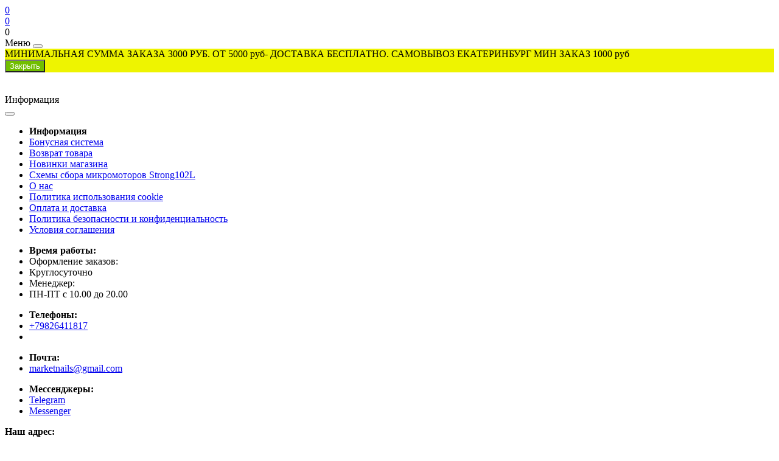

--- FILE ---
content_type: text/html; charset=utf-8
request_url: https://marketnails.com/gel-laki/lak-dlya-nogtey/laki-dlja-rospisi-nogtej/lak-dlya-rospisi-fuksiya-8-8-ml-nubar-fuchsia-frost.html
body_size: 36471
content:
<!DOCTYPE html>
<!--[if IE]><![endif]-->
<!--[if IE 8 ]><html dir="ltr" lang="ru" class="ie8"><![endif]-->
<!--[if IE 9 ]><html dir="ltr" lang="ru" class="ie9"><![endif]-->
<!--[if (gt IE 9)|!(IE)]><!-->
<html dir="ltr" lang="ru">
<!--<![endif]-->
<head>
<meta charset="UTF-8" />
<meta name="viewport" content="width=device-width, initial-scale=1.0">
<meta http-equiv="X-UA-Compatible" content="IE=edge">
<title>Nubar, Лак для росписи Fuchsia Frost Фуксия 8,8 мл – купить по цене 120.00р. </title><meta property="og:title" content="Nubar, Лак для росписи Fuchsia Frost Фуксия 8,8 мл – купить по цене 120.00р. " /><meta property="og:description" content="Nubar, Лак для росписи Fuchsia Frost Фуксия 8,8 мл в каталоге " /><meta property="og:site_name" content="MarketNails" /><meta property="og:url" content="https://marketnails.com/gel-laki/lak-dlya-nogtey/laki-dlja-rospisi-nogtej/lak-dlya-rospisi-fuksiya-8-8-ml-nubar-fuchsia-frost.html" /><meta property="og:image" content="https://marketnails.com/image/catalog/dizain-nogtey/lak-dlya-rospisi-fuksiya-8-8-ml-nubar-fuchsia-frost.jpg" /><meta property="og:image:type" content="image/jpeg" /><meta property="og:image:width" content="225" /><meta property="og:image:height" content="225" /><meta property="og:image:alt" content="Лак для росписи Nubar Fuchsia Frost Фуксия 8,8 мл" /><meta property="og:type" content="product" /><base href="https://marketnails.com/" /><meta name="description" content="Nubar, Лак для росписи Fuchsia Frost Фуксия 8,8 мл в каталоге " /><link href="https://marketnails.com/min/cache/e41aae1af162078306e9a0ed15f683a4.css?20260119095852" rel="stylesheet" media="screen" /><script src="https://marketnails.com/min/cache/d519622e1a392a8c7e7795fa5c841ebc.js?20260119095852"></script><script src="//api-maps.yandex.ru/2.1/?lang=ru_RU&ns=cdekymap"></script><link href="https://marketnails.com/gel-laki/lak-dlya-nogtey/laki-dlja-rospisi-nogtej/lak-dlya-rospisi-fuksiya-8-8-ml-nubar-fuchsia-frost.html" rel="canonical" /><link href="https://marketnails.com/image/catalog/logo ikonki/akrili.png" rel="icon" /><script>
    let octFonts = localStorage.getItem('octFonts');
	if (octFonts !== null) {
        var octHead  = document.getElementsByTagName('head')[0];
        var octLink  = document.createElement('link');
        octLink.rel  = 'stylesheet';
        octLink.type = 'text/css';
        octLink.href = location.protocol + '//' + location.host + '/catalog/view/theme/oct_ultrastore/stylesheet/oct-fonts.css';
        octLink.media = 'all';
        octHead.appendChild(octLink);
    }
</script>
<style>
#oct-infobar {background:rgb(238, 244, 0);}
.oct-infobar-text {color:rgb(0, 0, 0);}
.oct-infobar-text a {color:rgb(113, 190, 0);}
#oct-infobar-btn {background:rgb(113, 190, 0);color:rgb(255, 255, 255);}
#oct-infobar-btn:hover {background:rgb(255, 255, 255);color:rgb(0, 0, 0);}
            #block-0-1 .us-advantages-img i {color:rgb(113, 190, 0);}            #block-0-1 .us-advantages-title {color:rgb(48, 54, 61);}            #block-0-1 .us-advantages-text {color:rgb(175, 175, 175);}            #block-0-1.us-advantages-box:hover {border-color:rgb(113, 190, 0);}                    #block-0-2 .us-advantages-img i {color:rgb(113, 190, 0);}            #block-0-2 .us-advantages-title {color:rgb(48, 54, 61);}            #block-0-2 .us-advantages-text {color:rgb(175, 175, 175);}            #block-0-2.us-advantages-box:hover {border-color:rgb(113, 190, 0);}                    #block-0-3 .us-advantages-img i {color:rgb(113, 190, 0);}            #block-0-3 .us-advantages-title {color:rgb(48, 54, 61);}            #block-0-3 .us-advantages-text {color:rgb(175, 175, 175);}            #block-0-3.us-advantages-box:hover {border-color:rgb(113, 190, 0);}                    #block-0-4 .us-advantages-img i {color:rgb(113, 190, 0);}            #block-0-4 .us-advantages-title {color:rgb(48, 54, 61);}            #block-0-4 .us-advantages-text {color:rgb(175, 175, 175);}            #block-0-4.us-advantages-box:hover {border-color:rgb(113, 190, 0);}        
 .us-module-stickers-sticker.us-module-stickers-sticker-stickers_bestseller{
  font-size: 12px !important;
  }
  .us-module-stickers-sticker.us-module-stickers-sticker-stickers_popular{
    font-size: 12px !important;
  }
  .us-module-stickers-sticker.us-module-stickers-sticker-stickers_featured{
  font-size: 12px !important;
  }
</style></head>
<body class="top"><div class="oct-fixed-bar fixed-left">	<div class="oct-fixed-bar-item oct-fixed-bar-wishlist">
		<a href="https://marketnails.com/index.php?route=account/wishlist" class="oct-fixed-bar-link" title="Список желаний"><i class="fas fa-heart"></i><span class="oct-fixed-bar-quantity oct-wishlist-quantity">0</span></a>
	</div>	<div class="oct-fixed-bar-item oct-fixed-bar-compare">
		<a href="https://marketnails.com/index.php?route=product/compare" class="oct-fixed-bar-link" title="Список сравнения"><i class="fas fa-chart-bar"></i><span class="oct-fixed-bar-quantity oct-compare-quantity">0</span></a>
	</div>	<div class="oct-fixed-bar-item oct-fixed-bar-cart">		<div onclick="octPopupCart()" class="oct-fixed-bar-link" aria-label="Корзина" role="button"><i class="fas fa-shopping-cart"></i><span id="oct-cart-quantity" class="oct-fixed-bar-quantity">0</span></div>	</div></div><div id="us_menu_mobile_box" class="d-lg-none">
	<div id="us_menu_mobile_title" class="modal-header">
		<span class="modal-title">Меню</span>
		<button id="us_menu_mobile_close" type="button" class="us-close" aria-label="Close">
			<span aria-hidden="true" class="us-modal-close-icon us-modal-close-left"></span>
			<span aria-hidden="true" class="us-modal-close-icon us-modal-close-right"></span>
		</button>
	</div>
	<div id="us_menu_mobile_content"></div>
</div><div id="oct-infobar">
    <div class="container">
        <div class="row">
            <div class="col-lg-12 d-flex align-items-center justify-content-between flex-column flex-md-row">
                <div class="oct-infobar-text">МИНИМАЛЬНАЯ СУММА ЗАКАЗА 3000 РУБ. ОТ 5000 руб- ДОСТАВКА БЕСПЛАТНО. САМОВЫВОЗ ЕКАТЕРИНБУРГ МИН ЗАКАЗ 1000 руб
</div>
                <button type="button" aria-label="Information" id="oct-infobar-btn" class="mt-3 mt-md-0">Закрыть</button>
            </div>
        </div>
    </div>
</div>
<script>
$('#oct-infobar-btn').on('click', function () {
    $('#oct-infobar').addClass('hidden');
    const date = new Date('2026-01-21 20:50:30'.replace(/-/g, "/"));
    date.setTime(date.getTime() + (1 * 24 * 60 * 60 * 1000));
    document.cookie = 'oct_information_bar=1; path=/; expires=' + date.toUTCString();
});
</script>
<nav id="top">
  <div class="container d-flex h-100">
		<div id="us_menu_mobile_button" class="us-menu-mobile d-lg-none h-100">
			<img src="catalog/view/theme/oct_ultrastore/img/burger.svg" class="us-navbar-toggler" alt="" width="26" height="26" />
		</div>
	<div id="dropdown_menu_info" class="us-top-mobile-item us-top-mobile-item-info d-lg-none dropdown h-100" onclick="initOctMap();">
			<img src="catalog/view/theme/oct_ultrastore/img/mobile-info.svg" class="us-navbar-info" alt="" width="26" height="26" />
		<div id="us_info_mobile" class="nav-dropdown-menu">
				<div class="modal-header">
			        <div class="modal-title">Информация</div>
			        <button id="us_info_mobile_close" type="button" class="us-close" aria-label="Close">
						<span aria-hidden="true" class="us-modal-close-icon us-modal-close-left"></span>
						<span aria-hidden="true" class="us-modal-close-icon us-modal-close-right"></span>
			        </button>
			    </div>
				<div class="nav-dropdown-menu-content">					<ul class="list-unstyled mobile-information-box">
						<li class="mobile-info-title"><strong>Информация</strong></li>						<li class="oct-menu-information-li"><a href="https://marketnails.com/nakopitelnaya-bonusnaya-sistema-marketnails2.html" class="oct-menu-a">Бонусная система</a></li>						<li class="oct-menu-information-li"><a href="https://marketnails.com/obmen-i-vozvrat-tovara.html" class="oct-menu-a">Возврат товара</a></li>						<li class="oct-menu-information-li"><a href="https://marketnails.com/novye-postuplenija-tovarov.html" class="oct-menu-a">Новинки магазина</a></li>						<li class="oct-menu-information-li"><a href="https://marketnails.com/shemy_sbora_mikromotorov_strong_102l.html" class="oct-menu-a">Схемы сбора микромоторов Strong102L</a></li>						<li class="oct-menu-information-li"><a href="https://marketnails.com/about_us.html" class="oct-menu-a">О нас</a></li>						<li class="oct-menu-information-li"><a href="https://marketnails.com/cookie.html" class="oct-menu-a">Политика использования cookie</a></li>						<li class="oct-menu-information-li"><a href="https://marketnails.com/delivery.html" class="oct-menu-a">Оплата и доставка</a></li>						<li class="oct-menu-information-li"><a href="https://marketnails.com/privacy.html" class="oct-menu-a">Политика безопасности и конфиденциальность</a></li>						<li class="oct-menu-information-li"><a href="https://marketnails.com/terms.html" class="oct-menu-a">Условия соглашения</a></li>					</ul>					<ul class="list-unstyled mobile-shedule-box">
						<li class="mobile-info-title"><strong>Время работы:</strong></li>					    <li class="oct-menu-information-li us-dropdown-item">Оформление заказов:</li>					    <li class="oct-menu-information-li us-dropdown-item">Круглосуточно</li>					    <li class="oct-menu-information-li us-dropdown-item">Менеджер:</li>					    <li class="oct-menu-information-li us-dropdown-item">ПН-ПТ с 10.00 до 20.00</li>					</ul>					<ul class="list-unstyled mobile-phones-box">
						<li class="mobile-info-title"><strong>Телефоны:</strong></li>						<li><a href="tel:+79826411817" class="phoneclick">+79826411817</a></li>						<li><a href="tel:" class="phoneclick"></a></li>					</ul>					<ul class="list-unstyled mobile-information-box">
						<li class="mobile-info-title"><strong>Почта:</strong></li>
						<li><a href="mailto:marketnails@gmail.com">marketnails@gmail.com</a></li>
					</ul>					<ul class="list-unstyled mobile-information-box mobile-messengers-box">
						<li class="mobile-info-title"><strong>Мессенджеры:</strong></li>						<li><a rel="noopener noreferrer" href="https://t.me/@KristinaYogaTrener" target="_blank" class="us-fixed-contact-item d-flex align-items-center"><span class="us-fixed-contact-item-icon us-fixed-contact-telegram d-flex align-items-center justify-content-center"><i class="fab fa-telegram"></i></span><span>Telegram</span></a></li>						<li><a rel="noopener noreferrer" href="https://m.me/" target="_blank" class="us-fixed-contact-item d-flex align-items-center"><span class="us-fixed-contact-item-icon us-fixed-contact-messenger d-flex align-items-center justify-content-center"><i class="fab fa-facebook-messenger"></i></span><span>Messenger</span></a></li>					</ul>					<div class="mobile-info-title"><strong>Наш адрес:</strong></div>
					<div class="us-header-location active">
						<div class="d-flex align-items-center">
							<div class="us-header-location-address">Офис: г. Екатеринбург,
 ул. Бебеля 17
 (посещение по записи)
Cамовывоз г. Екатеринбург 
СБ, ВС- выходной</div>						</div>						<div class="us-header-location-collapsed">							<div class="us-header-location-phones">								<a href="tel:+79826411817">+79826411817</a>								<a href="tel:"></a>							</div>							<div class="us-header-location-shedule">								<span>Оформление заказов:</span><br>								<span>Круглосуточно</span><br>								<span>Менеджер:</span><br>								<span>ПН-ПТ с 10.00 до 20.00</span><br>							</div>							<div class="us_mobile_menu_info-map not_in mb-4"></div>
							<script>
							function initOctMap() {
								octShowMap('<iframe src="https://www.google.com/maps/embed?pb=!1m18!1m12!1m3!1d2185.7240713200604!2d60.54493271616714!3d56.7820417808412!2m3!1f0!2f0!3f0!3m2!1i1024!2i768!4f13.1!3m3!1m2!1s0x43c16f5214f447b5%3A0x23b79e6fcd23ae48!2z0YPQuy4g0JrRgNCw0YHQvdC-0LvQtdGB0YzRjywgMTYg0LrQvtGA0L_Rg9GBIDMsINCV0LrQsNGC0LXRgNC40L3QsdGD0YDQsywg0KHQstC10YDQtNC70L7QstGB0LrQsNGPINC-0LHQuy4sIDYyMDAxNg!5e0!3m2!1sru!2sru!4v1677516614198!5m2!1sru!2sru" width="600" height="450" style="border:0;" allowfullscreen="" loading="lazy" referrerpolicy="no-referrer-when-downgrade"></iframe>', '.us_mobile_menu_info-map');
							}
						    </script>						</div>					</div>				</div>
			</div>
		</div>
		<div id="top-left" class="mr-auto d-flex align-items-center">			<div class="us-dropdown-box h-100">
				<button type="button" class="btn top-address btn-link d-flex align-items-center h-100 us-dropdown-toggle" id="dropdownMenuAddress"><i class="fas fa-map-marker-alt"></i> <span>Наш адрес</span> <i class="fas fa-chevron-down"></i></button>
				<div class="us-dropdown address-dropdown-menu" aria-labelledby="dropdownMenuAddress">
					<div class="us-dropdown-inner">
						<div class="us-header-location-inner">
							<div class="us-header-location active">
								<div class="d-flex align-items-center">
									<div class="us-header-location-address">Офис: г. Екатеринбург,
 ул. Бебеля 17
 (посещение по записи)
Cамовывоз г. Екатеринбург 
СБ, ВС- выходной</div>								</div>								<div class="us-header-location-collapsed">									<div class="us-header-location-phones">
										<span><i class="fas fa-phone"></i></span>										<a href="tel:+79826411817">+79826411817</a>										<a href="tel:"></a>									</div>									<div class="us-header-location-shedule">										<span>Оформление заказов:</span><br>										<span>Круглосуточно</span><br>										<span>Менеджер:</span><br>										<span>ПН-ПТ с 10.00 до 20.00</span><br>									</div>									<div class="us-header-location-map">
										<div id="oct-contact-map" class="not_in"></div>
									<script>
										$('#dropdownMenuAddress').on('mouseenter mouseleave', function() {
											octShowMap('<iframe src="https://www.google.com/maps/embed?pb=!1m18!1m12!1m3!1d2185.7240713200604!2d60.54493271616714!3d56.7820417808412!2m3!1f0!2f0!3f0!3m2!1i1024!2i768!4f13.1!3m3!1m2!1s0x43c16f5214f447b5%3A0x23b79e6fcd23ae48!2z0YPQuy4g0JrRgNCw0YHQvdC-0LvQtdGB0YzRjywgMTYg0LrQvtGA0L_Rg9GBIDMsINCV0LrQsNGC0LXRgNC40L3QsdGD0YDQsywg0KHQstC10YDQtNC70L7QstGB0LrQsNGPINC-0LHQuy4sIDYyMDAxNg!5e0!3m2!1sru!2sru!4v1677516614198!5m2!1sru!2sru" width="600" height="450" style="border:0;" allowfullscreen="" loading="lazy" referrerpolicy="no-referrer-when-downgrade"></iframe>', '#oct-contact-map');
										});
										</script>
									</div>								</div>							</div>						</div>
						<div class="d-flex justify-content-center us-header-location-contacts-btn">
							<a href="https://marketnails.com/index.php?route=information/contact" class="us-module-btn">Перейти в контакты</a>
						</div>
					</div>
				</div>
			</div>			<div class="dropdown h-100">
			  	<span class="btn btn-shedule btn-link dropdown-toggle d-flex align-items-center h-100" role="button" id="dropdownMenu1" data-toggle="dropdown" aria-haspopup="true" aria-expanded="false"><i class="far fa-clock"></i> <span>Время работы</span> <i class="fas fa-chevron-down"></i></span>
				<ul class="dropdown-menu nav-dropdown-menu shedule-dropdown-menu" aria-labelledby="dropdownMenu1">				    <li class="dropdown-item us-dropdown-item">Оформление заказов:</li>				    <li class="dropdown-item us-dropdown-item">Круглосуточно</li>				    <li class="dropdown-item us-dropdown-item">Менеджер:</li>				    <li class="dropdown-item us-dropdown-item">ПН-ПТ с 10.00 до 20.00</li>				</ul>
			</div>				<ul class="top-info-ul">					<li><a href="nakopitelnaya-bonusnaya-sistema-marketnails2" class="btn-link btn-block h-100 hidden-xs">Бонусная система</a></li>					<li><a href="/novye-postuplenija-tovarov" class="btn-link btn-block h-100 hidden-xs">Новинки магазина</a></li>					<li><a href="/about_us" class="btn-link btn-block h-100 hidden-xs">О нас</a></li>				</ul>		</div>
		<div id="top-links" class="nav ml-auto d-flex"><div id="currency" class="curency">
  <div class="mobile-info-title d-lg-none"><strong>Валюта</strong></div>
  <form action="https://marketnails.com/index.php?route=common/currency/currency" method="post" enctype="multipart/form-data" id="form-currency">
    <div class="btn-group h-100">
      <button class="btn btn-lang btn-link dropdown-toggle" data-toggle="dropdown" aria-haspopup="true" aria-expanded="false"> <strong>р.</strong> <span>Валюта</span><i class="fas fa-chevron-down"></i></button>
      <div class="dropdown-menu nav-dropdown-menu dropdown-menu-right">          <button class="currency-select btn btn-block" type="button" name="EUR">€Euro</button>          <button class="currency-select btn btn-block" type="button" name="USD">$US Dollar</button>          <button class="currency-select btn btn-block" type="button" name="UAH">грн.Гривна</button>          <button class="currency-select btn btn-block active-item" type="button" name="RUB">р.Рубль</button>      </div>
    </div>
    <input type="hidden" name="code" value="" />
    <input type="hidden" name="redirect" value="https://marketnails.com/gel-laki/lak-dlya-nogtey/laki-dlja-rospisi-nogtej/lak-dlya-rospisi-fuksiya-8-8-ml-nubar-fuchsia-frost.html" />
  </form>
</div> 
			<div class="dropdown" id="us-account-dropdown">				<span onclick="octPopupLogin();" title="Личный кабинет" class="btn btn-user btn-link btn-block h-100" role="button" aria-haspopup="true"><img src="catalog/view/theme/oct_ultrastore/img/user-mobile.svg" class="us-navbar-account" alt="" width="26" height="25" /><i class="far fa-user"></i> <span class="hidden-xs">Личный кабинет</span></span>	        </div>
		</div><a href="https://marketnails.com/index.php?route=account/wishlist" class="us-mobile-top-btn us-mobile-top-btn-wishlist d-lg-none h-100">
    <span class="us-mobile-top-btn-item">
		<img src="catalog/view/theme/oct_ultrastore/img/sprite.svg#include--wishlist-mobile" alt="" width="29" height="29" />
		<span class="mobile-header-index oct-wishlist-quantity">0</span>
	</span>
</a>
<a href="https://marketnails.com/index.php?route=product/compare" class="us-mobile-top-btn us-mobile-top-btn-compare d-lg-none h-100">
    <span class="us-mobile-top-btn-item">
		<img src="catalog/view/theme/oct_ultrastore/img/sprite.svg#include--compare-mobile" alt="" width="34" height="34" />
		<span class="mobile-header-index oct-compare-quantity">0</span>
	</span>
</a><div onclick="octPopupCart()" id="us_cart_mobile" class="us-mobile-top-btn us-mobile-top-btn-cart d-lg-none h-100">
    <span class="us-mobile-top-btn-item">
        <img src="catalog/view/theme/oct_ultrastore/img/sprite.svg#include--cart-mobile" alt="" width="34" height="34" />
        <span id="mobile_cart_index" class="mobile-header-index">0</span>
    </span>
</div>
	</div>
</nav>
<header>
  <div class="container">
    <div class="row align-items-center">
    	<div id="logo" class="col-6 col-lg-3 col-md-3 us-logo-box text-center">					<a href="https://marketnails.com/">
						<img src="https://marketnails.com/image/catalog/logo ikonki/ogotip.png" title="MarketNails" alt="MarketNails" class="us-logo-img" />
					</a>		</div>
		<div class="col-12 col-lg-5 col-md-6 us-search-box"><form id="search" class="input-group header-input-group">
	<input type="text" id="input_search" name="search" value="" placeholder="Поиск" class="input-lg h-100 header-input" />
	<button type="button"  id="oct-search-button" class="btn btn-search header-btn-search h-100" aria-label="Search"><i class="fa fa-search"></i></button>
	<div id="us_livesearch_close" onclick="clearLiveSearch();" class="d-lg-none"><i class="fas fa-times"></i></div>
	<div id="us_livesearch"></div>
</form><script>
function clearLiveSearch() {
	$('#us_livesearch_close').removeClass('visible');
	$('#us_livesearch').removeClass('expanded');
	$('#us_livesearch').html('');
	$('#input_search').val('');
}

$(document).ready(function() {
	let timer, delay =500;

	$('#input_search').keyup(function(event) {

	    switch(event.keyCode) {
			case 37:
			case 39:
			case 38:
			case 40:
				return;
			case 27:
				clearLiveSearch();
				$('#us_overlay').removeClass('active');
				return;
		}

	    clearTimeout(timer);

	    timer = setTimeout(function() {
	        let value = $('header #search input[name=\'search\']').val();

			if (value.length >=2) {
				let key = encodeURIComponent(value);
				octsearch.search(key, 'desktop');
			} else if (value.length === 0) {
				clearLiveSearch();
			}

	    }, delay );
	});
});

let octsearch = {
	'search': function(key, type) {
		$.ajax({
			url: 'index.php?route=octemplates/module/oct_live_search',
			type: 'post',
			data: 'key=' + key,
			dataType: 'html',
			cache: false,
			success: function(data) {
				$('#us_livesearch').html(data).addClass('expanded');

				if(data = data.match(/livesearch/g)) {
					$('#us_livesearch_close').addClass('visible');
					$('#us_overlay').addClass('active');
				} else {
					$('#us_livesearch_close').removeClass('visible');
					$('#us_overlay').removeClass('active');
				}
			}
		});
	}
}
</script></div>		<div class="col-6 col-lg-2 col-md-3 us-phone-box d-flex align-items-center">
			<div class="us-phone-img">
				<img src="catalog/view/theme/oct_ultrastore/img/pnone-icon.svg" alt="phone-icon" width="20" height="32">
			</div>
			<div class="us-phone-content">				<a class="btn top-phone-btn dropdown-toggle" href="tel:+79826411817" role="button" id="us-phones-dropdown" data-toggle="dropdown" aria-haspopup="true" aria-expanded="false"><span>+79826411817</span> <i class="fas fa-chevron-down"></i></a>
				<ul class="dropdown-menu header-dropdown-menu" aria-labelledby="us-phones-dropdown">					<li><a href="tel:+79826411817" class="phoneclick"><i class="fas fa-phone-volume"></i>+79826411817</a></li>					<li><a href="tel:" class="phoneclick"><i class="fas fa-phone-volume"></i></a></li>				</ul>			</div>
		</div><div id="cart" class="col-lg-2 us-cart-box d-flex align-items-center justify-content-end">	<button type="button" class="us-cart-img" onclick="octPopupCart()">		<img src="catalog/view/theme/oct_ultrastore/img/sprite.svg#include--cart-icon" alt="cart-icon" width="42" height="36">
		<span class="header-cart-index">0</span>
	</button>
	<div class="us-cart-content">
		<p class="us-cart-text">0.00р.
		</p>
		<a href="https://marketnails.com/index.php?route=checkout/simplecheckout" class="us-cart-link">Оформить заказ
		</a>
	</div>
</div>

    </div>
  </div>
  <script type="text/javascript">!function(){var t=document.createElement("script");t.type="text/javascript",t.async=!0,t.src='https://vk.com/js/api/openapi.js?169',t.onload=function(){VK.Retargeting.Init("VK-RTRG-1523553-8U7cM"),VK.Retargeting.Hit()},document.head.appendChild(t)}();</script><noscript><img src="https://vk.com/rtrg?p=VK-RTRG-1523553-8U7cM" style="position:fixed; left:-999px;" alt=""/></noscript>
</header>
<div class="menu-row sticky-top">
	<div class="container">
		<div class="row">	<div id="oct-menu-box" class="col-lg-3">
	<div  id="oct-ultra-menu-header" class="oct-ultra-menu d-flex align-items-center justify-content-center">
		<span><i class="fas fa-bars"></i>Список категорий</span>
	</div>
	<nav id="oct-menu-dropdown-menu">
		<ul id="oct-menu-ul" class="oct-menu-ul oct-menu-parent-ul list-unstyled">			<li class="oct-menu-li">
				<div class="d-flex align-items-center justify-content-between">
					<a href="https://marketnails.com/zapchasti-i-komplektujuschie/" class="oct-menu-a d-flex align-items-center"><img class="oct-menu-cat-icon" src="https://marketnails.com/image/catalog/logo ikonki/Запчасти.svg" alt="Запчасти и комплектующие" width="30" height="30" /><span class="oct-menu-item-name">Запчасти и комплектующие</span></a><span class="oct-menu-toggle"><i class="fas fa-chevron-right"></i></span>				</div>
				<div class="oct-menu-child-ul">
					<div class="oct-menu-back"><i class="fas fa-long-arrow-alt-left"></i>Запчасти и комплектующие</div>
					<ul class="oct-menu-ul list-unstyled">						<li class="oct-menu-li">
							<div class="d-flex align-items-center justify-content-between">
								<a href="https://marketnails.com/zapchasti-i-komplektujuschie/zapchasti-i-komplektujuschie-k-apparatam-dlja-manikjura/"><span class="oct-menu-item-name">Запчасти и комплектующие к аппаратам для маникюра (199)</span></a><span class="oct-menu-toggle"><i class="fas fa-chevron-right"></i></span>							</div>							<div class="oct-menu-child-ul">
								<div class="oct-menu-back"><i class="fas fa-long-arrow-alt-left"></i>Запчасти и комплектующие к аппаратам для маникюра (199)</div>
								<ul class="oct-menu-ul list-unstyled">									<li class="oct-menu-li">									<a href="https://marketnails.com/zapchasti-i-komplektujuschie/zapchasti-i-komplektujuschie-k-apparatam-dlja-manikjura/remkomplekty-podshipniki-schetki/"><span class="oct-menu-item-name">Ремкомплекты, подшипники, щетки (65)</span></a>									</li>									<li class="oct-menu-li">									<div class="d-flex align-items-center justify-content-between">									<a href="https://marketnails.com/zapchasti-i-komplektujuschie/zapchasti-i-komplektujuschie-k-apparatam-dlja-manikjura/shnury/"><span class="oct-menu-item-name">Шнуры, ключи, подставки, педали, прочее (15)</span></a>									<span class="oct-menu-toggle"><i class="fas fa-chevron-right"></i></span>
									</div>
									<div class="oct-menu-child-ul">
										<div class="oct-menu-back"><i class="fas fa-long-arrow-alt-left"></i>Запчасти и комплектующие к аппаратам для маникюра (199)</div>
										<ul class="oct-menu-ul list-unstyled">											<li class="group-title">
												<strong></strong>												<a href="/index.php?route=octemplates/blog/oct_blogarticle&amp;blogarticle_id=39" title="Как выбрать шнур для ручки Стронг, Маратон">Как выбрать шнур для ручки Стронг, Маратон</a>												<a href="/zapchasti-i-komplektujuschie/zapchasti-i-komplektujuschie-k-apparatam-dlja-manikjura/shnury/shnur-manicurnoy-ruchki" title="Шнур маникюрной ручки">Шнур маникюрной ручки</a>												<a href="" title=""></a>											</li>										</ul>
									</div>									</li>									<li class="oct-menu-li">									<a href="https://marketnails.com/zapchasti-i-komplektujuschie/zapchasti-i-komplektujuschie-k-apparatam-dlja-manikjura/shpindel-rotor/"><span class="oct-menu-item-name">Шпиндель, ротор, цанга (41)</span></a>									</li>									<li class="oct-menu-li">									<a href="https://marketnails.com/zapchasti-i-komplektujuschie/zapchasti-i-komplektujuschie-k-apparatam-dlja-manikjura/vinty-kolca-shajby-pruzhiny/"><span class="oct-menu-item-name">Винты, кольца, шайбы, пружины, втулки (38)</span></a>									</li>									<li class="oct-menu-li">									<a href="https://marketnails.com/zapchasti-i-komplektujuschie/zapchasti-i-komplektujuschie-k-apparatam-dlja-manikjura/elementy-korpusa/"><span class="oct-menu-item-name">Элементы корпуса (14)</span></a>									</li>									<li class="oct-menu-li">									<a href="https://marketnails.com/zapchasti-i-komplektujuschie/zapchasti-i-komplektujuschie-k-apparatam-dlja-manikjura/frezy-i-nasadki-dlja-apparatnogo-manikjura-i-pedikjura/"><span class="oct-menu-item-name">Фрезы для аппаратного маникюра и педикюра (26)</span></a>									</li>								</ul>
							</div>						</li>						<li class="oct-menu-li">
							<div class="d-flex align-items-center justify-content-between">
								<a href="https://marketnails.com/zapchasti-i-komplektujuschie/zapchasti-i-komplektujuschie-k-lampam/"><span class="oct-menu-item-name">Запчасти и комплектующие к маникюрным лампам (11)</span></a>							</div>						</li>					</ul>
				</div>
			</li>			<li class="oct-menu-li">
				<div class="d-flex align-items-center justify-content-between">
					<a href="https://marketnails.com/vse-dlya-depilyacii/" class="oct-menu-a d-flex align-items-center"><img class="oct-menu-cat-icon" src="https://marketnails.com/image/catalog/logo ikonki/Депиляция.svg" alt="Депиляция" width="30" height="30" /><span class="oct-menu-item-name">Депиляция</span></a><span class="oct-menu-toggle"><i class="fas fa-chevron-right"></i></span>				</div>
				<div class="oct-menu-child-ul">
					<div class="oct-menu-back"><i class="fas fa-long-arrow-alt-left"></i>Депиляция</div>
					<ul class="oct-menu-ul list-unstyled">						<li class="oct-menu-li">
							<div class="d-flex align-items-center justify-content-between">
								<a href="https://marketnails.com/vse-dlya-depilyacii/vosk-dlja-depiljacii-kosmetika-rashodniki/"><span class="oct-menu-item-name">Воск для депиляции, парафин, косметика, расходники (6)</span></a>							</div>						</li>					</ul>
				</div>
			</li>			<li class="oct-menu-li">
				<div class="d-flex align-items-center justify-content-between">
					<a href="https://marketnails.com/gel-laki/" class="oct-menu-a d-flex align-items-center"><img class="oct-menu-cat-icon" src="https://marketnails.com/image/catalog/logo ikonki/Гель-лаки.svg" alt="Гель-лаки, лаки" width="30" height="30" /><span class="oct-menu-item-name">Гель-лаки, лаки</span></a><span class="oct-menu-toggle"><i class="fas fa-chevron-right"></i></span>				</div>
				<div class="oct-menu-child-ul">
					<div class="oct-menu-back"><i class="fas fa-long-arrow-alt-left"></i>Гель-лаки, лаки</div>
					<ul class="oct-menu-ul list-unstyled">						<li class="oct-menu-li">
							<div class="d-flex align-items-center justify-content-between">
								<a href="https://marketnails.com/gel-laki/baza-dlja-gel-laka/"><span class="oct-menu-item-name">Базы для гель-лака (4)</span></a>							</div>						</li>						<li class="oct-menu-li">
							<div class="d-flex align-items-center justify-content-between">
								<a href="https://marketnails.com/gel-laki/nabory-gel-lakov/"><span class="oct-menu-item-name">Набор гель лаков (0)</span></a>							</div>						</li>						<li class="oct-menu-li">
							<div class="d-flex align-items-center justify-content-between">
								<a href="https://marketnails.com/gel-laki/topy-dlja-shellaka/"><span class="oct-menu-item-name">Топы для гель-лака (4)</span></a>							</div>						</li>						<li class="oct-menu-li">
							<div class="d-flex align-items-center justify-content-between">
								<a href="https://marketnails.com/gel-laki/lak-dlya-nogtey/"><span class="oct-menu-item-name">Лаки (19)</span></a><span class="oct-menu-toggle"><i class="fas fa-chevron-right"></i></span>							</div>							<div class="oct-menu-child-ul">
								<div class="oct-menu-back"><i class="fas fa-long-arrow-alt-left"></i>Лаки (19)</div>
								<ul class="oct-menu-ul list-unstyled">									<li class="oct-menu-li">									<a href="https://marketnails.com/gel-laki/lak-dlya-nogtey/bazy-dlja-laka/"><span class="oct-menu-item-name">База для лака для ногтей (3)</span></a>									</li>									<li class="oct-menu-li">									<a href="https://marketnails.com/gel-laki/lak-dlya-nogtey/lak-cnd-vinylux-15-ml/"><span class="oct-menu-item-name">Лак CND Vinylux 15 мл (0)</span></a>									</li>									<li class="oct-menu-li">									<a href="https://marketnails.com/gel-laki/lak-dlya-nogtey/laki-dlja-rospisi-nogtej/"><span class="oct-menu-item-name">Лаки для росписи ногтей (9)</span></a>									</li>									<li class="oct-menu-li">									<a href="https://marketnails.com/gel-laki/lak-dlya-nogtey/sushka-dlja-laka-1/"><span class="oct-menu-item-name">Сушка для лака (0)</span></a>									</li>									<li class="oct-menu-li">									<a href="https://marketnails.com/gel-laki/lak-dlya-nogtey/topy-dlja-laka/"><span class="oct-menu-item-name">Топы для лака (0)</span></a>									</li>									<li class="oct-menu-li">									<a href="https://marketnails.com/gel-laki/lak-dlya-nogtey/cvetnoj-lak-dlja-nogtej/"><span class="oct-menu-item-name">Цветной лак для ногтей  (6)</span></a>									</li>								</ul>
							</div>						</li>								<li class="group-title">
									<strong></strong>									<a href="/gel-laki/cnd-shellac" title="Гель-лак CND Shellac ">Гель-лак CND Shellac </a>									<a href="/gel-laki/gel-lak-tertio" title="Гель-лак Tertio">Гель-лак Tertio</a>									<a href="/gel-laki/gel-lak-kodi-professional" title="Гель-лак Kodi Professional">Гель-лак Kodi Professional</a>									<a href="/gel-laki/gel-lak-gelish-harmony" title="Гель-лак Gelish Harmony">Гель-лак Gelish Harmony</a>									<a href="/gel-laki/tertio/effect/termo" title="Термо гель лаки">Термо гель лаки</a>									<a href="" title=""></a>								</li>					</ul>
				</div>
			</li>			<li class="oct-menu-li">
				<div class="d-flex align-items-center justify-content-between">
					<a href="https://marketnails.com/brovi-resnicy/" class="oct-menu-a d-flex align-items-center"><img class="oct-menu-cat-icon" src="https://marketnails.com/image/catalog/logo ikonki/Брови ресницы.svg" alt="Брови, Ресницы" width="30" height="30" /><span class="oct-menu-item-name">Брови, Ресницы</span></a><span class="oct-menu-toggle"><i class="fas fa-chevron-right"></i></span>				</div>
				<div class="oct-menu-child-ul">
					<div class="oct-menu-back"><i class="fas fa-long-arrow-alt-left"></i>Брови, Ресницы</div>
					<ul class="oct-menu-ul list-unstyled">						<li class="oct-menu-li">
							<div class="d-flex align-items-center justify-content-between">
								<a href="https://marketnails.com/brovi-resnicy/vspomogatelnyj-material/"><span class="oct-menu-item-name">Вспомогательный материал (5)</span></a><span class="oct-menu-toggle"><i class="fas fa-chevron-right"></i></span>							</div>							<div class="oct-menu-child-ul">
								<div class="oct-menu-back"><i class="fas fa-long-arrow-alt-left"></i>Вспомогательный материал (5)</div>
								<ul class="oct-menu-ul list-unstyled">											<li class="group-title">
												<strong></strong>												<a href="https://marketnails.com/brovi-resnicy/pincety/" title="Пинцеты">Пинцеты</a>												<a href="https://marketnails.com/brovi-resnicy/klej-remuver/" title="Клеи">Клеи</a>												<a href="https://marketnails.com/brovi-resnicy/resnicy/" title="Ресницы">Ресницы</a>												<a href="https://marketnails.com/brovi-resnicy/kraski-dlja-brovej-i-resnic/" title="Краски для бровей и ресниц">Краски для бровей и ресниц</a>												<a href="" title=""></a>											</li>								</ul>
							</div>						</li>						<li class="oct-menu-li">
							<div class="d-flex align-items-center justify-content-between">
								<a href="https://marketnails.com/brovi-resnicy/klej-remuver/"><span class="oct-menu-item-name">Клей, Ремувер, Клинсер (0)</span></a>							</div>						</li>						<li class="oct-menu-li">
							<div class="d-flex align-items-center justify-content-between">
								<a href="https://marketnails.com/brovi-resnicy/kraski-dlja-brovej-i-resnic/"><span class="oct-menu-item-name">Краски для бровей и ресниц (0)</span></a>							</div>						</li>						<li class="oct-menu-li">
							<div class="d-flex align-items-center justify-content-between">
								<a href="https://marketnails.com/brovi-resnicy/pincety/"><span class="oct-menu-item-name">Пинцеты, ножницы (13)</span></a>							</div>						</li>						<li class="oct-menu-li">
							<div class="d-flex align-items-center justify-content-between">
								<a href="https://marketnails.com/brovi-resnicy/resnicy/"><span class="oct-menu-item-name">Ресницы (9)</span></a>							</div>						</li>								<li class="group-title">
									<strong>Ресницы</strong>									<a href="https://marketnails.com/brovi-resnicy/resnicy/puchki-res" title="Ресницы-пучки">Ресницы-пучки</a>								</li>					</ul>
				</div>
			</li>			<li class="oct-menu-li">
				<div class="d-flex align-items-center justify-content-between">
					<a href="https://marketnails.com/oborudovanie/" class="oct-menu-a d-flex align-items-center"><img class="oct-menu-cat-icon" src="https://marketnails.com/image/catalog/logo ikonki/Оборудование (1).svg" alt="Оборудование" width="30" height="30" /><span class="oct-menu-item-name">Оборудование</span></a><span class="oct-menu-toggle"><i class="fas fa-chevron-right"></i></span>				</div>
				<div class="oct-menu-child-ul">
					<div class="oct-menu-back"><i class="fas fa-long-arrow-alt-left"></i>Оборудование</div>
					<ul class="oct-menu-ul list-unstyled">						<li class="oct-menu-li">
							<div class="d-flex align-items-center justify-content-between">
								<a href="https://marketnails.com/oborudovanie/aerograf-dlya-nogtey/"><span class="oct-menu-item-name">Аэрограф для ногтей (0)</span></a><span class="oct-menu-toggle"><i class="fas fa-chevron-right"></i></span>							</div>							<div class="oct-menu-child-ul">
								<div class="oct-menu-back"><i class="fas fa-long-arrow-alt-left"></i>Аэрограф для ногтей (0)</div>
								<ul class="oct-menu-ul list-unstyled">											<li class="group-title">
												<strong></strong>												<a href="/oborudovanie/aerograf-dlya-nogtey/aerograf-dlya-manicura-konditera-modelizma" title="Профессиональные недорогие аэрографы Tagore">Профессиональные недорогие аэрографы Tagore</a>											</li>								</ul>
							</div>						</li>						<li class="oct-menu-li">
							<div class="d-flex align-items-center justify-content-between">
								<a href="https://marketnails.com/oborudovanie/apparatnyj-manikjur-i-pedikjur/"><span class="oct-menu-item-name">Все для аппаратного маникюра и педикюра (30)</span></a><span class="oct-menu-toggle"><i class="fas fa-chevron-right"></i></span>							</div>							<div class="oct-menu-child-ul">
								<div class="oct-menu-back"><i class="fas fa-long-arrow-alt-left"></i>Все для аппаратного маникюра и педикюра (30)</div>
								<ul class="oct-menu-ul list-unstyled">									<li class="oct-menu-li">									<a href="https://marketnails.com/oborudovanie/apparatnyj-manikjur-i-pedikjur/zap.-chasti-k-apparatam/"><span class="oct-menu-item-name">Запчасти для маникюрного аппарата (0)</span></a>									</li>									<li class="oct-menu-li">									<a href="https://marketnails.com/oborudovanie/apparatnyj-manikjur-i-pedikjur/mashinka-dlya-manikyura/"><span class="oct-menu-item-name">Машинки для маникюра и педикюра (2)</span></a>									</li>									<li class="oct-menu-li">									<div class="d-flex align-items-center justify-content-between">									<a href="https://marketnails.com/oborudovanie/apparatnyj-manikjur-i-pedikjur/ruchka-frezer-dlja-manikjurnogo-apparata-nail-master-drill/"><span class="oct-menu-item-name">Ручка для маникюрного аппарата (4)</span></a>									<span class="oct-menu-toggle"><i class="fas fa-chevron-right"></i></span>
									</div>
									<div class="oct-menu-child-ul">
										<div class="oct-menu-back"><i class="fas fa-long-arrow-alt-left"></i>Все для аппаратного маникюра и педикюра (30)</div>
										<ul class="oct-menu-ul list-unstyled">											<li class="group-title">
												<strong></strong>												<a href="/kak-pochistit-ruchku-manikurnogo-apparata-strong-marathon.html" title="Как почистить ручку маникюрного аппарата">Как почистить ручку маникюрного аппарата</a>												<a href="/kak-vibrat-shnur-pitania-dlya-ruchki-manicurnogo-apparata-strong-marathon.html" title="Как выбрать шнур питания для ручки Строг, Маратон">Как выбрать шнур питания для ручки Строг, Маратон</a>												<a href="" title=""></a>											</li>										</ul>
									</div>									</li>									<li class="oct-menu-li">									<a href="https://marketnails.com/oborudovanie/apparatnyj-manikjur-i-pedikjur/frezy-dlya-manikyura/"><span class="oct-menu-item-name">Фрезы и насадки для маникюра и педикюра (25)</span></a>									</li>								</ul>
							</div>						</li>						<li class="oct-menu-li">
							<div class="d-flex align-items-center justify-content-between">
								<a href="https://marketnails.com/oborudovanie/lampa-dlya-manikyura/"><span class="oct-menu-item-name">Лампы для сушки ногтей (0)</span></a>							</div>						</li>						<li class="oct-menu-li">
							<div class="d-flex align-items-center justify-content-between">
								<a href="https://marketnails.com/oborudovanie/pylesos-dlja-manikjura/"><span class="oct-menu-item-name">Пылесос для маникюра (1)</span></a>							</div>						</li>						<li class="oct-menu-li">
							<div class="d-flex align-items-center justify-content-between">
								<a href="https://marketnails.com/oborudovanie/sterilizatory/"><span class="oct-menu-item-name">Стерилизаторы (0)</span></a>							</div>						</li>						<li class="oct-menu-li">
							<div class="d-flex align-items-center justify-content-between">
								<a href="https://marketnails.com/oborudovanie/sushka-dlja-laka/"><span class="oct-menu-item-name">Сушка для лака (1)</span></a>							</div>						</li>					</ul>
				</div>
			</li>			<li class="oct-menu-li"><a href="https://marketnails.com/soljarij/" class="oct-menu-a d-flex align-items-center"><img class="oct-menu-cat-icon" src="https://marketnails.com/image/catalog/logo ikonki/Солярий (1).svg" alt="Солярий" width="30" height="30" /><span class="oct-menu-item-name">Солярий</span></a></li>			<li class="oct-menu-li">
				<div class="d-flex align-items-center justify-content-between">
					<a href="https://marketnails.com/manikjur-pedikjur/" class="oct-menu-a d-flex align-items-center"><img class="oct-menu-cat-icon" src="https://marketnails.com/image/catalog/logo ikonki/Маникюр (1).svg" alt="Маникюр, педикюр" width="30" height="30" /><span class="oct-menu-item-name">Маникюр, педикюр</span></a><span class="oct-menu-toggle"><i class="fas fa-chevron-right"></i></span>				</div>
				<div class="oct-menu-child-ul">
					<div class="oct-menu-back"><i class="fas fa-long-arrow-alt-left"></i>Маникюр, педикюр</div>
					<ul class="oct-menu-ul list-unstyled">						<li class="oct-menu-li">
							<div class="d-flex align-items-center justify-content-between">
								<a href="https://marketnails.com/manikjur-pedikjur/kisti/"><span class="oct-menu-item-name">Кисти  (26)</span></a><span class="oct-menu-toggle"><i class="fas fa-chevron-right"></i></span>							</div>							<div class="oct-menu-child-ul">
								<div class="oct-menu-back"><i class="fas fa-long-arrow-alt-left"></i>Кисти  (26)</div>
								<ul class="oct-menu-ul list-unstyled">									<li class="oct-menu-li">									<a href="https://marketnails.com/manikjur-pedikjur/kisti/kisti-dlja-akrila/"><span class="oct-menu-item-name">Кисти для акрила (3)</span></a>									</li>									<li class="oct-menu-li">									<a href="https://marketnails.com/manikjur-pedikjur/kisti/kisti-dlya-gel-laka-gelya/"><span class="oct-menu-item-name">Кисти для геля, полигеля (10)</span></a>									</li>									<li class="oct-menu-li">									<a href="https://marketnails.com/manikjur-pedikjur/kisti/kisti-dlja-dizajna-i-risovanija/"><span class="oct-menu-item-name">Кисти для дизайна и рисования (13)</span></a>									</li>								</ul>
							</div>						</li>						<li class="oct-menu-li">
							<div class="d-flex align-items-center justify-content-between">
								<a href="https://marketnails.com/manikjur-pedikjur/ukreplenie-i-remont-nogtej/"><span class="oct-menu-item-name">Укрепление и уход за ногтями и руками (3)</span></a><span class="oct-menu-toggle"><i class="fas fa-chevron-right"></i></span>							</div>							<div class="oct-menu-child-ul">
								<div class="oct-menu-back"><i class="fas fa-long-arrow-alt-left"></i>Укрепление и уход за ногтями и руками (3)</div>
								<ul class="oct-menu-ul list-unstyled">									<li class="oct-menu-li">									<a href="https://marketnails.com/manikjur-pedikjur/ukreplenie-i-remont-nogtej/krema-losony-skraby-maski/"><span class="oct-menu-item-name">Крема, лосьоны, скрабы, маски (0)</span></a>									</li>									<li class="oct-menu-li">									<a href="https://marketnails.com/manikjur-pedikjur/ukreplenie-i-remont-nogtej/maslo-dlja-kutikuly/"><span class="oct-menu-item-name">Масло для кутикулы (1)</span></a>									</li>									<li class="oct-menu-li">									<a href="https://marketnails.com/manikjur-pedikjur/ukreplenie-i-remont-nogtej/udalenie-kutikuly/"><span class="oct-menu-item-name">Удаление кутикулы (1)</span></a>									</li>								</ul>
							</div>						</li>						<li class="oct-menu-li">
							<div class="d-flex align-items-center justify-content-between">
								<a href="https://marketnails.com/manikjur-pedikjur/vspomogatelnye-zhidkosti/"><span class="oct-menu-item-name">Вспомогательные жидкости (25)</span></a><span class="oct-menu-toggle"><i class="fas fa-chevron-right"></i></span>							</div>							<div class="oct-menu-child-ul">
								<div class="oct-menu-back"><i class="fas fa-long-arrow-alt-left"></i>Вспомогательные жидкости (25)</div>
								<ul class="oct-menu-ul list-unstyled">									<li class="oct-menu-li">									<a href="https://marketnails.com/manikjur-pedikjur/vspomogatelnye-zhidkosti/antiseptiki-dezinfektory/"><span class="oct-menu-item-name">Антисептики, дезинфекторы (3)</span></a>									</li>									<li class="oct-menu-li">									<a href="https://marketnails.com/manikjur-pedikjur/vspomogatelnye-zhidkosti/gemostatiki-i-krovoostanavlivajuschie-sredstva/"><span class="oct-menu-item-name">Гемостатики и кровоостанавливающие средства (0)</span></a>									</li>									<li class="oct-menu-li">									<a href="https://marketnails.com/manikjur-pedikjur/vspomogatelnye-zhidkosti/zhidkosti-dlja-ochistki-kistej-brush-cleaner/"><span class="oct-menu-item-name">Жидкости для очистки кистей (0)</span></a>									</li>									<li class="oct-menu-li">									<a href="https://marketnails.com/manikjur-pedikjur/vspomogatelnye-zhidkosti/prajmery-bondery-degidratory/"><span class="oct-menu-item-name">Праймеры, бондеры, дегидраторы (8)</span></a>									</li>									<li class="oct-menu-li">									<a href="https://marketnails.com/manikjur-pedikjur/vspomogatelnye-zhidkosti/udalenie-gel-laka-remover/"><span class="oct-menu-item-name">Удаление гель лака Remover (9)</span></a>									</li>									<li class="oct-menu-li">									<a href="https://marketnails.com/manikjur-pedikjur/vspomogatelnye-zhidkosti/udalenie-lipkogo-sloja-cleanser/"><span class="oct-menu-item-name">Удаление липкого слоя Cleanser (4)</span></a>									</li>								</ul>
							</div>						</li>						<li class="oct-menu-li">
							<div class="d-flex align-items-center justify-content-between">
								<a href="https://marketnails.com/manikjur-pedikjur/vse-dlya-manikyura/"><span class="oct-menu-item-name">Аксессуары и расходники (54)</span></a><span class="oct-menu-toggle"><i class="fas fa-chevron-right"></i></span>							</div>							<div class="oct-menu-child-ul">
								<div class="oct-menu-back"><i class="fas fa-long-arrow-alt-left"></i>Аксессуары и расходники (54)</div>
								<ul class="oct-menu-ul list-unstyled">									<li class="oct-menu-li">									<a href="https://marketnails.com/manikjur-pedikjur/vse-dlya-manikyura/kraft-pakety-dlja-suhozharovogo-shkafa/"><span class="oct-menu-item-name">Крафт-пакеты для сухожарового шкафа (0)</span></a>									</li>									<li class="oct-menu-li">									<a href="https://marketnails.com/manikjur-pedikjur/vse-dlya-manikyura/magnity/"><span class="oct-menu-item-name">Магниты (5)</span></a>									</li>									<li class="oct-menu-li">									<a href="https://marketnails.com/manikjur-pedikjur/vse-dlya-manikyura/palitry/"><span class="oct-menu-item-name">Палитры (7)</span></a>									</li>									<li class="oct-menu-li">									<a href="https://marketnails.com/manikjur-pedikjur/vse-dlya-manikyura/perchatki-vorotnichki-bahily-prostyni/"><span class="oct-menu-item-name">Перчатки, воротнички, бахилы, простыни (7)</span></a>									</li>									<li class="oct-menu-li">									<a href="https://marketnails.com/manikjur-pedikjur/vse-dlya-manikyura/podstavki-oborudovanie/"><span class="oct-menu-item-name">Подставки, оборудование (6)</span></a>									</li>									<li class="oct-menu-li">									<a href="https://marketnails.com/manikjur-pedikjur/vse-dlya-manikyura/salfetki-sponzhi/"><span class="oct-menu-item-name">Салфетки, спонжи. фольга (6)</span></a>									</li>									<li class="oct-menu-li">									<a href="https://marketnails.com/manikjur-pedikjur/vse-dlya-manikyura/flakony-butyli-tara/"><span class="oct-menu-item-name">Флаконы, бутыли, тара (22)</span></a>									</li>								</ul>
							</div>						</li>						<li class="oct-menu-li">
							<div class="d-flex align-items-center justify-content-between">
								<a href="https://marketnails.com/manikjur-pedikjur/manikjurnye-instrumenty/"><span class="oct-menu-item-name">Инструменты для маникюра, педикюра (18)</span></a><span class="oct-menu-toggle"><i class="fas fa-chevron-right"></i></span>							</div>							<div class="oct-menu-child-ul">
								<div class="oct-menu-back"><i class="fas fa-long-arrow-alt-left"></i>Инструменты для маникюра, педикюра (18)</div>
								<ul class="oct-menu-ul list-unstyled">									<li class="oct-menu-li">									<a href="https://marketnails.com/manikjur-pedikjur/manikjurnye-instrumenty/apelsinovye-palochki/"><span class="oct-menu-item-name">Апельсиновые палочки (3)</span></a>									</li>									<li class="oct-menu-li">									<a href="https://marketnails.com/manikjur-pedikjur/manikjurnye-instrumenty/zazhimy-prischepki/"><span class="oct-menu-item-name">Зажимы, прищепки (2)</span></a>									</li>									<li class="oct-menu-li">									<a href="https://marketnails.com/manikjur-pedikjur/manikjurnye-instrumenty/kusachki/"><span class="oct-menu-item-name">Кусачки (1)</span></a>									</li>									<li class="oct-menu-li">									<a href="https://marketnails.com/manikjur-pedikjur/manikjurnye-instrumenty/nabory-dlja-manikjura-i-pedikjura/"><span class="oct-menu-item-name">Наборы для маникюра и педикюра (6)</span></a>									</li>									<li class="oct-menu-li">									<a href="https://marketnails.com/manikjur-pedikjur/manikjurnye-instrumenty/nozhnicy/"><span class="oct-menu-item-name">Ножницы (0)</span></a>									</li>									<li class="oct-menu-li">									<a href="https://marketnails.com/manikjur-pedikjur/manikjurnye-instrumenty/palochki-dlja-podzhimanija-arki/"><span class="oct-menu-item-name">Палочки для  поджимания арки (3)</span></a>									</li>									<li class="oct-menu-li">									<a href="https://marketnails.com/manikjur-pedikjur/manikjurnye-instrumenty/pushery-shabery/"><span class="oct-menu-item-name">Пушеры (шаберы) (3)</span></a>									</li>								</ul>
							</div>						</li>						<li class="oct-menu-li">
							<div class="d-flex align-items-center justify-content-between">
								<a href="https://marketnails.com/manikjur-pedikjur/naraschivanie-nogtej/"><span class="oct-menu-item-name">Наращивание ногтей (43)</span></a><span class="oct-menu-toggle"><i class="fas fa-chevron-right"></i></span>							</div>							<div class="oct-menu-child-ul">
								<div class="oct-menu-back"><i class="fas fa-long-arrow-alt-left"></i>Наращивание ногтей (43)</div>
								<ul class="oct-menu-ul list-unstyled">									<li class="oct-menu-li">									<a href="https://marketnails.com/manikjur-pedikjur/naraschivanie-nogtej/bazy-topy-dlya-manikyura/"><span class="oct-menu-item-name">Базы, топы UV/LED (0)</span></a>									</li>									<li class="oct-menu-li">									<div class="d-flex align-items-center justify-content-between">									<a href="https://marketnails.com/manikjur-pedikjur/naraschivanie-nogtej/tipsy-formy-klej/"><span class="oct-menu-item-name">Типсы, формы, клей (20)</span></a>									<span class="oct-menu-toggle"><i class="fas fa-chevron-right"></i></span>
									</div>
									<div class="oct-menu-child-ul">
										<div class="oct-menu-back"><i class="fas fa-long-arrow-alt-left"></i>Наращивание ногтей (43)</div>
										<ul class="oct-menu-ul list-unstyled">											<li class="oct-menu-li">
												<a href="https://marketnails.com/manikjur-pedikjur/naraschivanie-nogtej/tipsy-formy-klej/bumazhnye-formy/"><span class="oct-menu-item-name">Бумажные формы (9)</span></a>
											</li>											<li class="oct-menu-li">
												<a href="https://marketnails.com/manikjur-pedikjur/naraschivanie-nogtej/tipsy-formy-klej/verhnie-formy/"><span class="oct-menu-item-name">Верхние формы (1)</span></a>
											</li>											<li class="oct-menu-li">
												<a href="https://marketnails.com/manikjur-pedikjur/naraschivanie-nogtej/tipsy-formy-klej/vspomogatelnyj-material-1/"><span class="oct-menu-item-name">Вспомогательный материал (2)</span></a>
											</li>											<li class="oct-menu-li">
												<a href="https://marketnails.com/manikjur-pedikjur/naraschivanie-nogtej/tipsy-formy-klej/klej-dlja-tips/"><span class="oct-menu-item-name">Клей для типс (0)</span></a>
											</li>											<li class="oct-menu-li">
												<a href="https://marketnails.com/manikjur-pedikjur/naraschivanie-nogtej/tipsy-formy-klej/metallicheskie-formy/"><span class="oct-menu-item-name">Металлические формы (3)</span></a>
											</li>											<li class="oct-menu-li">
												<a href="https://marketnails.com/manikjur-pedikjur/naraschivanie-nogtej/tipsy-formy-klej/tipsy/"><span class="oct-menu-item-name">Типсы (4)</span></a>
											</li>										</ul>
									</div>									</li>									<li class="oct-menu-li">									<div class="d-flex align-items-center justify-content-between">									<a href="https://marketnails.com/manikjur-pedikjur/naraschivanie-nogtej/geli/"><span class="oct-menu-item-name">Гели, биогели (16)</span></a>									<span class="oct-menu-toggle"><i class="fas fa-chevron-right"></i></span>
									</div>
									<div class="oct-menu-child-ul">
										<div class="oct-menu-back"><i class="fas fa-long-arrow-alt-left"></i>Наращивание ногтей (43)</div>
										<ul class="oct-menu-ul list-unstyled">											<li class="oct-menu-li">
												<a href="https://marketnails.com/manikjur-pedikjur/naraschivanie-nogtej/geli/gel-zhele/"><span class="oct-menu-item-name">Гель желе (0)</span></a>
											</li>											<li class="oct-menu-li">
												<a href="https://marketnails.com/manikjur-pedikjur/naraschivanie-nogtej/geli/modelirujuschie-i-ukrepljajuschie-geli/"><span class="oct-menu-item-name">Моделирующие и укрепляющие гели (7)</span></a>
											</li>											<li class="oct-menu-li">
												<a href="https://marketnails.com/manikjur-pedikjur/naraschivanie-nogtej/geli/poligel/"><span class="oct-menu-item-name">Полигель (1)</span></a>
											</li>											<li class="oct-menu-li">
												<a href="https://marketnails.com/manikjur-pedikjur/naraschivanie-nogtej/geli/bazy-dlja-gelja/"><span class="oct-menu-item-name">Базы для геля (0)</span></a>
											</li>											<li class="oct-menu-li">
												<a href="https://marketnails.com/manikjur-pedikjur/naraschivanie-nogtej/geli/topy-dlja-gelja/"><span class="oct-menu-item-name">Топы для геля (0)</span></a>
											</li>											<li class="oct-menu-li">
												<a href="https://marketnails.com/manikjur-pedikjur/naraschivanie-nogtej/geli/biogeli/"><span class="oct-menu-item-name">Биогели (8)</span></a>
											</li>											<li class="group-title">
												<strong></strong>												<a href="https://marketnails.com/manikjur-pedikjur/naraschivanie-nogtej/geli/modelirujuschie-i-ukrepljajuschie-geli/Ibd-gel-dlya-narachivania-nogteyukreplenia-i-dizaina" title="IBD гель">IBD гель</a>												<a href="https://marketnails.com/manikjur-pedikjur/naraschivanie-nogtej/geli/modelirujuschie-i-ukrepljajuschie-geli/ezflow-gel-it/" title="Ezflow гель">Ezflow гель</a>												<a href="https://marketnails.com/manikjur-pedikjur/naraschivanie-nogtej/geli/modelirujuschie-i-ukrepljajuschie-geli/cvetnye-geli/" title="Цветной гель">Цветной гель</a>											</li>										</ul>
									</div>									</li>									<li class="oct-menu-li">									<a href="https://marketnails.com/manikjur-pedikjur/naraschivanie-nogtej/poligel-dlja-nogtej/"><span class="oct-menu-item-name">Полигель для ногтей (4)</span></a>									</li>									<li class="oct-menu-li">									<a href="https://marketnails.com/manikjur-pedikjur/naraschivanie-nogtej/akril-dlya-nogtey/"><span class="oct-menu-item-name">Акрилы для наращивания и укрепления ногтей (3)</span></a>									</li>									<li class="oct-menu-li">									<a href="https://marketnails.com/manikjur-pedikjur/naraschivanie-nogtej/monomery/"><span class="oct-menu-item-name">Мономеры  (1)</span></a>									</li>									<li class="oct-menu-li">									<a href="https://marketnails.com/manikjur-pedikjur/naraschivanie-nogtej/steklovolokno/"><span class="oct-menu-item-name">Стекловолокно (0)</span></a>									</li>									<li class="oct-menu-li">									<a href="https://marketnails.com/manikjur-pedikjur/naraschivanie-nogtej/pudra-dlja-remonta-nogtej/"><span class="oct-menu-item-name">Средства для ремонта ногтей (0)</span></a>									</li>								</ul>
							</div>						</li>						<li class="oct-menu-li">
							<div class="d-flex align-items-center justify-content-between">
								<a href="https://marketnails.com/manikjur-pedikjur/materialy-dlja-dizajna-i-dekora-nogtej/"><span class="oct-menu-item-name">Материалы для дизайна и декора ногтей (129)</span></a><span class="oct-menu-toggle"><i class="fas fa-chevron-right"></i></span>							</div>							<div class="oct-menu-child-ul">
								<div class="oct-menu-back"><i class="fas fa-long-arrow-alt-left"></i>Материалы для дизайна и декора ногтей (129)</div>
								<ul class="oct-menu-ul list-unstyled">									<li class="oct-menu-li">									<a href="https://marketnails.com/manikjur-pedikjur/materialy-dlja-dizajna-i-dekora-nogtej/akvarenaya-kraska-dlya-rospisi-nogtey-aqua-paint/"><span class="oct-menu-item-name">Акварельные краски для ногтей (0)</span></a>									</li>									<li class="oct-menu-li">									<a href="https://marketnails.com/manikjur-pedikjur/materialy-dlja-dizajna-i-dekora-nogtej/vspomogatelnye-sredstva/"><span class="oct-menu-item-name">Вспомогательные средства (3)</span></a>									</li>									<li class="oct-menu-li">									<a href="https://marketnails.com/manikjur-pedikjur/materialy-dlja-dizajna-i-dekora-nogtej/gel-dlja-dizajna/"><span class="oct-menu-item-name">Гели для дизайна (3)</span></a>									</li>									<li class="oct-menu-li">									<a href="https://marketnails.com/manikjur-pedikjur/materialy-dlja-dizajna-i-dekora-nogtej/kraska-dlia-stempynha/"><span class="oct-menu-item-name">Краска для стемпинга (0)</span></a>									</li>									<li class="oct-menu-li">									<a href="https://marketnails.com/manikjur-pedikjur/materialy-dlja-dizajna-i-dekora-nogtej/naklejki-folga-slajdery/"><span class="oct-menu-item-name">Наклейки, фольга, слайдеры (29)</span></a>									</li>									<li class="oct-menu-li">									<a href="https://marketnails.com/manikjur-pedikjur/materialy-dlja-dizajna-i-dekora-nogtej/pigmenty-dlja-smeshivanija-i-dizajna-nogtej/"><span class="oct-menu-item-name">Пигменты для смешивания и дизайна ногтей (1)</span></a>									</li>									<li class="oct-menu-li">									<a href="https://marketnails.com/manikjur-pedikjur/materialy-dlja-dizajna-i-dekora-nogtej/plastilin-i-gel-dlja-lepki/"><span class="oct-menu-item-name">Пластилин и гель для лепки (4)</span></a>									</li>									<li class="oct-menu-li">									<a href="https://marketnails.com/manikjur-pedikjur/materialy-dlja-dizajna-i-dekora-nogtej/stemping/"><span class="oct-menu-item-name">Стемпинг, аэропуффинг (35)</span></a>									</li>									<li class="oct-menu-li">									<a href="https://marketnails.com/manikjur-pedikjur/materialy-dlja-dizajna-i-dekora-nogtej/strazy-blestki-vtirka/"><span class="oct-menu-item-name">Стразы, блестки, втирка (25)</span></a>									</li>									<li class="oct-menu-li">									<a href="https://marketnails.com/manikjur-pedikjur/materialy-dlja-dizajna-i-dekora-nogtej/cvetnye-akrily-dlya-dizayna-nogtey/"><span class="oct-menu-item-name">Цветные акрилы (23)</span></a>									</li>									<li class="oct-menu-li">									<a href="https://marketnails.com/manikjur-pedikjur/materialy-dlja-dizajna-i-dekora-nogtej/gel-kraska-dlja-nogtej/"><span class="oct-menu-item-name">Гель краска (5)</span></a>									</li>								</ul>
							</div>						</li>						<li class="oct-menu-li">
							<div class="d-flex align-items-center justify-content-between">
								<a href="https://marketnails.com/manikjur-pedikjur/pilki-dlja-nogtej/"><span class="oct-menu-item-name">Пилки для ногтей (30)</span></a><span class="oct-menu-toggle"><i class="fas fa-chevron-right"></i></span>							</div>							<div class="oct-menu-child-ul">
								<div class="oct-menu-back"><i class="fas fa-long-arrow-alt-left"></i>Пилки для ногтей (30)</div>
								<ul class="oct-menu-ul list-unstyled">											<li class="group-title">
												<strong>Можно уточнить, чтобы быстрее найти</strong>												<a href="https://marketnails.com/manikjur-pedikjur/pilki-dlja-nogtej/pilka-dlya-nogtey-80-100" title="80/100 грит для искусственных ногтей">80/100 грит для искусственных ногтей</a>												<a href="https://marketnails.com/manikjur-pedikjur/pilki-dlja-nogtej/pilka-dlya-nogtey-120-150-180" title="120/150/180 грит для натуральных и искусственных ногтей">120/150/180 грит для натуральных и искусственных ногтей</a>												<a href="https://marketnails.com/manikjur-pedikjur/pilki-dlja-nogtej/pilki-dlya-naturalnih0nogtey-220-240-280-grit" title="220/240/280 грит для натуральных ногтей">220/240/280 грит для натуральных ногтей</a>												<a href="https://marketnails.com/manikjur-pedikjur/pilki-dlja-nogtej/polirivshiki-bafi-dlya-nogtey" title="Полировщики, шлифовщики, бафы">Полировщики, шлифовщики, бафы</a>												<a href="https://marketnails.com/manikjur-pedikjur/pilki-dlja-nogtej/metalicheskie-steklyannie-pilki-dlya-nogtey" title="Металлические, стеклянные">Металлические, стеклянные</a>												<a href="https://marketnails.com/manikjur-pedikjur/pilki-dlja-nogtej/pedikurnie-pilki-dlya-nog" title="Педикюрные пилки для ног и пяток">Педикюрные пилки для ног и пяток</a>												<a href="https://marketnails.com/manikjur-pedikjur/pilki-dlja-nogtej/nabor-pilki-dlya-manicura" title="Наборы пилок для маникюра и педикюра">Наборы пилок для маникюра и педикюра</a>											</li>								</ul>
							</div>						</li>						<li class="oct-menu-li">
							<div class="d-flex align-items-center justify-content-between">
								<a href="https://marketnails.com/manikjur-pedikjur/sredstva-dlja-pedikjura-i-uhoda/"><span class="oct-menu-item-name">Средства для педикюра и ухода  (1)</span></a>							</div>						</li>					</ul>
				</div>
			</li>			<li class="oct-menu-li">
				<div class="d-flex align-items-center justify-content-between">
					<a href="https://marketnails.com/makijazh/" class="oct-menu-a d-flex align-items-center"><img class="oct-menu-cat-icon" src="https://marketnails.com/image/catalog/makiyaj/Макияж.svg" alt="Макияж " width="30" height="30" /><span class="oct-menu-item-name">Макияж </span></a><span class="oct-menu-toggle"><i class="fas fa-chevron-right"></i></span>				</div>
				<div class="oct-menu-child-ul">
					<div class="oct-menu-back"><i class="fas fa-long-arrow-alt-left"></i>Макияж </div>
					<ul class="oct-menu-ul list-unstyled">						<li class="oct-menu-li">
							<div class="d-flex align-items-center justify-content-between">
								<a href="https://marketnails.com/makijazh/kisti-i-aksessuary-dlja-makijazha/"><span class="oct-menu-item-name">Кисти и аксессуары для макияжа (4)</span></a>							</div>						</li>					</ul>
				</div>
			</li>
			</ul>
		</nav>
	</div>	<div id="oct-megamenu-box" class="col-lg-9">
		<nav id="oct-megamenu" class="navbar">
			<ul class="nav navbar-nav flex-row">							<li class="oct-mm-simple-link"><a href="https://marketnails.com/podarochnye-sertifikaty"target="_blank">Сертификат</a></li>								<li class="oct-mm-link">
									<a href="/index.php?route=product/special">Популярное<i class="fas fa-chevron-down"></i></a>
									<div class="oct-mm-dropdown oct-mm-full-width">
										<div class="row">
											<div class="col-lg-12">												<div class="row">														<div class="oct-mm-hassubchild col-lg-2 d-flex flex-column">
															<a class="oct-mm-parent-link d-flex flex-column oct-mm-brands-link" href="https://marketnails.com/oborudovanie/lampa-dlya-manikyura/">															<img src="https://marketnails.com/image/cache/webp/catalog/mini logo/49055-100x100.webp" data-srcset="https://marketnails.com/image/cache/webp/catalog/mini logo/49055-100x100.webp 100w" srcset="https://marketnails.com/image/cache/webp/catalog/beznazvanija-30x30.webp 100w" sizes="100vw" alt="Лампы для сушки ногтей" title="Лампы для сушки ногтей" class="oct-mm-parent-img oct-mm-parent-img-full-width oct-lazy" width="100" height="100" />															<span class="oct-mm-parent-title oct-mm-parent-title-light text-center">Лампы для сушки ногтей</span>
															</a>														</div>														<div class="oct-mm-hassubchild col-lg-2 d-flex flex-column">
															<a class="oct-mm-parent-link d-flex flex-column oct-mm-brands-link" href="https://marketnails.com/oborudovanie/pylesos-dlja-manikjura/">															<img src="https://marketnails.com/image/cache/webp/catalog/pilesosi-dlya-manicura/snimok-ekrana-2019-11-23-v-10.37.33-100x100.webp" data-srcset="https://marketnails.com/image/cache/webp/catalog/pilesosi-dlya-manicura/snimok-ekrana-2019-11-23-v-10.37.33-100x100.webp 100w" srcset="https://marketnails.com/image/cache/webp/catalog/beznazvanija-30x30.webp 100w" sizes="100vw" alt="Пылесос для маникюра" title="Пылесос для маникюра" class="oct-mm-parent-img oct-mm-parent-img-full-width oct-lazy" width="100" height="100" />															<span class="oct-mm-parent-title oct-mm-parent-title-light text-center">Пылесос для маникюра</span>
															</a>														</div>														<div class="oct-mm-hassubchild col-lg-2 d-flex flex-column">
															<a class="oct-mm-parent-link d-flex flex-column oct-mm-brands-link" href="https://marketnails.com/oborudovanie/sterilizatory/">															<img src="https://marketnails.com/image/cache/webp/catalog/sterilizator/sharikovyj-sterilizator-100x100.webp" data-srcset="https://marketnails.com/image/cache/webp/catalog/sterilizator/sharikovyj-sterilizator-100x100.webp 100w" srcset="https://marketnails.com/image/cache/webp/catalog/beznazvanija-30x30.webp 100w" sizes="100vw" alt="Стерилизаторы" title="Стерилизаторы" class="oct-mm-parent-img oct-mm-parent-img-full-width oct-lazy" width="100" height="100" />															<span class="oct-mm-parent-title oct-mm-parent-title-light text-center">Стерилизаторы</span>
															</a>														</div>														<div class="oct-mm-hassubchild col-lg-2 d-flex flex-column">
															<a class="oct-mm-parent-link d-flex flex-column oct-mm-brands-link" href="https://marketnails.com/oborudovanie/aerograf-dlya-nogtey/">															<img src="https://marketnails.com/image/cache/webp/catalog/mini logo/aerograf-dlya-rospisi-100x100.webp" data-srcset="https://marketnails.com/image/cache/webp/catalog/mini logo/aerograf-dlya-rospisi-100x100.webp 100w" srcset="https://marketnails.com/image/cache/webp/catalog/beznazvanija-30x30.webp 100w" sizes="100vw" alt="Аэрограф для ногтей" title="Аэрограф для ногтей" class="oct-mm-parent-img oct-mm-parent-img-full-width oct-lazy" width="100" height="100" />															<span class="oct-mm-parent-title oct-mm-parent-title-light text-center">Аэрограф для ногтей</span>
															</a>														</div>														<div class="oct-mm-hassubchild col-lg-2 d-flex flex-column">
															<a class="oct-mm-parent-link d-flex flex-column oct-mm-brands-link" href="https://marketnails.com/oborudovanie/apparatnyj-manikjur-i-pedikjur/mashinka-dlya-manikyura/">															<img src="https://marketnails.com/image/cache/webp/catalog/mini logo/mashinka-dlya-manicura-i-pedicure-100x100.webp" data-srcset="https://marketnails.com/image/cache/webp/catalog/mini logo/mashinka-dlya-manicura-i-pedicure-100x100.webp 100w" srcset="https://marketnails.com/image/cache/webp/catalog/beznazvanija-30x30.webp 100w" sizes="100vw" alt="Машинки для маникюра и педикюра" title="Машинки для маникюра и педикюра" class="oct-mm-parent-img oct-mm-parent-img-full-width oct-lazy" width="100" height="100" />															<span class="oct-mm-parent-title oct-mm-parent-title-light text-center">Машинки для маникюра и педикюра</span>
															</a>														</div>														<div class="oct-mm-hassubchild col-lg-2 d-flex flex-column">
															<a class="oct-mm-parent-link d-flex flex-column oct-mm-brands-link" href="https://marketnails.com/oborudovanie/apparatnyj-manikjur-i-pedikjur/frezy-dlya-manikyura/">															<img src="https://marketnails.com/image/cache/webp/catalog/mini logo/frezi-dlya-manicura-100x100.webp" data-srcset="https://marketnails.com/image/cache/webp/catalog/mini logo/frezi-dlya-manicura-100x100.webp 100w" srcset="https://marketnails.com/image/cache/webp/catalog/beznazvanija-30x30.webp 100w" sizes="100vw" alt="Фрезы и насадки для маникюра и педикюра" title="Фрезы и насадки для маникюра и педикюра" class="oct-mm-parent-img oct-mm-parent-img-full-width oct-lazy" width="100" height="100" />															<span class="oct-mm-parent-title oct-mm-parent-title-light text-center">Фрезы и насадки для маникюра и педикюра</span>
															</a>														</div>														<div class="oct-mm-hassubchild col-lg-2 d-flex flex-column">
															<a class="oct-mm-parent-link d-flex flex-column oct-mm-brands-link" href="https://marketnails.com/vse-dlya-depilyacii/vosk-dlja-depiljacii-kosmetika-rashodniki/">															<img src="https://marketnails.com/image/cache/webp/catalog/depilyacia/depilacia-100x100.webp" data-srcset="https://marketnails.com/image/cache/webp/catalog/depilyacia/depilacia-100x100.webp 100w" srcset="https://marketnails.com/image/cache/webp/catalog/beznazvanija-30x30.webp 100w" sizes="100vw" alt="Воск для депиляции, парафин, косметика, расходники" title="Воск для депиляции, парафин, косметика, расходники" class="oct-mm-parent-img oct-mm-parent-img-full-width oct-lazy" width="100" height="100" />															<span class="oct-mm-parent-title oct-mm-parent-title-light text-center">Воск для депиляции, парафин, косметика, расходники</span>
															</a>														</div>														<div class="oct-mm-hassubchild col-lg-2 d-flex flex-column">
															<a class="oct-mm-parent-link d-flex flex-column oct-mm-brands-link" href="https://marketnails.com/manikjur-pedikjur/kisti/">															<img src="https://marketnails.com/image/cache/webp/catalog/mini logo/kisti-dlya-nogtey-100x100.webp" data-srcset="https://marketnails.com/image/cache/webp/catalog/mini logo/kisti-dlya-nogtey-100x100.webp 100w" srcset="https://marketnails.com/image/cache/webp/catalog/beznazvanija-30x30.webp 100w" sizes="100vw" alt="Кисти " title="Кисти " class="oct-mm-parent-img oct-mm-parent-img-full-width oct-lazy" width="100" height="100" />															<span class="oct-mm-parent-title oct-mm-parent-title-light text-center">Кисти </span>
															</a>														</div>														<div class="oct-mm-hassubchild col-lg-2 d-flex flex-column">
															<a class="oct-mm-parent-link d-flex flex-column oct-mm-brands-link" href="https://marketnails.com/zapchasti-i-komplektujuschie/">															<img src="https://marketnails.com/image/cache/webp/catalog/mini logo/remkomplekt-podshipniki-schetki-strong-105-102-107-100x100.webp" data-srcset="https://marketnails.com/image/cache/webp/catalog/mini logo/remkomplekt-podshipniki-schetki-strong-105-102-107-100x100.webp 100w" srcset="https://marketnails.com/image/cache/webp/catalog/beznazvanija-30x30.webp 100w" sizes="100vw" alt="Запчасти и комплектующие" title="Запчасти и комплектующие" class="oct-mm-parent-img oct-mm-parent-img-full-width oct-lazy" width="100" height="100" />															<span class="oct-mm-parent-title oct-mm-parent-title-light text-center">Запчасти и комплектующие</span>
															</a>														</div>														<div class="oct-mm-hassubchild col-lg-2 d-flex flex-column">
															<a class="oct-mm-parent-link d-flex flex-column oct-mm-brands-link" href="https://marketnails.com/manikjur-pedikjur/naraschivanie-nogtej/tipsy-formy-klej/">															<img src="https://marketnails.com/image/cache/webp/catalog/mini logo/tipsi-dlya-narashivania-nogtey-100x100.webp" data-srcset="https://marketnails.com/image/cache/webp/catalog/mini logo/tipsi-dlya-narashivania-nogtey-100x100.webp 100w" srcset="https://marketnails.com/image/cache/webp/catalog/beznazvanija-30x30.webp 100w" sizes="100vw" alt="Типсы, формы, клей" title="Типсы, формы, клей" class="oct-mm-parent-img oct-mm-parent-img-full-width oct-lazy" width="100" height="100" />															<span class="oct-mm-parent-title oct-mm-parent-title-light text-center">Типсы, формы, клей</span>
															</a>														</div>														<div class="oct-mm-hassubchild col-lg-2 d-flex flex-column">
															<a class="oct-mm-parent-link d-flex flex-column oct-mm-brands-link" href="https://marketnails.com/gel-laki/nabory-gel-lakov/">															<img src="https://marketnails.com/image/cache/webp/catalog/ikonki/CND-Plexigel-System-100x100.webp" data-srcset="https://marketnails.com/image/cache/webp/catalog/ikonki/CND-Plexigel-System-100x100.webp 100w" srcset="https://marketnails.com/image/cache/webp/catalog/beznazvanija-30x30.webp 100w" sizes="100vw" alt="Набор гель лаков" title="Набор гель лаков" class="oct-mm-parent-img oct-mm-parent-img-full-width oct-lazy" width="100" height="100" />															<span class="oct-mm-parent-title oct-mm-parent-title-light text-center">Набор гель лаков</span>
															</a>														</div>														<div class="oct-mm-hassubchild col-lg-2 d-flex flex-column">
															<a class="oct-mm-parent-link d-flex flex-column oct-mm-brands-link" href="https://marketnails.com/manikjur-pedikjur/naraschivanie-nogtej/geli/">															<img src="https://marketnails.com/image/cache/webp/catalog/mini logo/geli-biogeli-100x100.webp" data-srcset="https://marketnails.com/image/cache/webp/catalog/mini logo/geli-biogeli-100x100.webp 100w" srcset="https://marketnails.com/image/cache/webp/catalog/beznazvanija-30x30.webp 100w" sizes="100vw" alt="Гели, биогели" title="Гели, биогели" class="oct-mm-parent-img oct-mm-parent-img-full-width oct-lazy" width="100" height="100" />															<span class="oct-mm-parent-title oct-mm-parent-title-light text-center">Гели, биогели</span>
															</a>														</div>														<div class="oct-mm-hassubchild col-lg-2 d-flex flex-column">
															<a class="oct-mm-parent-link d-flex flex-column oct-mm-brands-link" href="https://marketnails.com/manikjur-pedikjur/naraschivanie-nogtej/poligel-dlja-nogtej/">															<img src="https://marketnails.com/image/cache/webp/catalog/polygel/polygel-100x100.webp" data-srcset="https://marketnails.com/image/cache/webp/catalog/polygel/polygel-100x100.webp 100w" srcset="https://marketnails.com/image/cache/webp/catalog/beznazvanija-30x30.webp 100w" sizes="100vw" alt="Полигель для ногтей" title="Полигель для ногтей" class="oct-mm-parent-img oct-mm-parent-img-full-width oct-lazy" width="100" height="100" />															<span class="oct-mm-parent-title oct-mm-parent-title-light text-center">Полигель для ногтей</span>
															</a>														</div>														<div class="oct-mm-hassubchild col-lg-2 d-flex flex-column">
															<a class="oct-mm-parent-link d-flex flex-column oct-mm-brands-link" href="https://marketnails.com/gel-laki/">															<img src="https://marketnails.com/image/cache/webp/catalog/CND/gel-lak-cnd-Shellac-Luxe-Brazen-100x100.webp" data-srcset="https://marketnails.com/image/cache/webp/catalog/CND/gel-lak-cnd-Shellac-Luxe-Brazen-100x100.webp 100w" srcset="https://marketnails.com/image/cache/webp/catalog/beznazvanija-30x30.webp 100w" sizes="100vw" alt="Гель-лаки, лаки" title="Гель-лаки, лаки" class="oct-mm-parent-img oct-mm-parent-img-full-width oct-lazy" width="100" height="100" />															<span class="oct-mm-parent-title oct-mm-parent-title-light text-center">Гель-лаки, лаки</span>
															</a>														</div>														<div class="oct-mm-hassubchild col-lg-2 d-flex flex-column">
															<a class="oct-mm-parent-link d-flex flex-column oct-mm-brands-link" href="https://marketnails.com/manikjur-pedikjur/naraschivanie-nogtej/akril-dlya-nogtey/">															<img src="https://marketnails.com/image/cache/webp/catalog/mini logo/acril-dlya-narashivania-nogtey-100x100.webp" data-srcset="https://marketnails.com/image/cache/webp/catalog/mini logo/acril-dlya-narashivania-nogtey-100x100.webp 100w" srcset="https://marketnails.com/image/cache/webp/catalog/beznazvanija-30x30.webp 100w" sizes="100vw" alt="Акрилы для наращивания и укрепления ногтей" title="Акрилы для наращивания и укрепления ногтей" class="oct-mm-parent-img oct-mm-parent-img-full-width oct-lazy" width="100" height="100" />															<span class="oct-mm-parent-title oct-mm-parent-title-light text-center">Акрилы для наращивания и укрепления ногтей</span>
															</a>														</div>														<div class="oct-mm-hassubchild col-lg-2 d-flex flex-column">
															<a class="oct-mm-parent-link d-flex flex-column oct-mm-brands-link" href="https://marketnails.com/brovi-resnicy/">															<img src="https://marketnails.com/image/cache/webp/catalog/mini logo/esnici-dlya-narashivania1-100x100.webp" data-srcset="https://marketnails.com/image/cache/webp/catalog/mini logo/esnici-dlya-narashivania1-100x100.webp 100w" srcset="https://marketnails.com/image/cache/webp/catalog/beznazvanija-30x30.webp 100w" sizes="100vw" alt="Брови, Ресницы" title="Брови, Ресницы" class="oct-mm-parent-img oct-mm-parent-img-full-width oct-lazy" width="100" height="100" />															<span class="oct-mm-parent-title oct-mm-parent-title-light text-center">Брови, Ресницы</span>
															</a>														</div>														<div class="oct-mm-hassubchild col-lg-2 d-flex flex-column">
															<a class="oct-mm-parent-link d-flex flex-column oct-mm-brands-link" href="https://marketnails.com/manikjur-pedikjur/pilki-dlja-nogtej/">															<img src="https://marketnails.com/image/cache/webp/catalog/mini logo/almaznaya-pilka-dlya-nogtey-100x100.webp" data-srcset="https://marketnails.com/image/cache/webp/catalog/mini logo/almaznaya-pilka-dlya-nogtey-100x100.webp 100w" srcset="https://marketnails.com/image/cache/webp/catalog/beznazvanija-30x30.webp 100w" sizes="100vw" alt="Пилки для ногтей" title="Пилки для ногтей" class="oct-mm-parent-img oct-mm-parent-img-full-width oct-lazy" width="100" height="100" />															<span class="oct-mm-parent-title oct-mm-parent-title-light text-center">Пилки для ногтей</span>
															</a>														</div>												</div>
											</div>										</div>
									</div>
								</li>							<li class="oct-mm-link">
								<a href="/index.php?route=product/manufacturer">Бренды<i class="fas fa-chevron-down"></i></a>
								<div class="oct-mm-dropdown oct-mm-full-width oct-mm-brands-dropdown">
									<div class="row">										<div class="oct-mm-hassubchild col-lg-2 d-flex flex-column">
											<a class="oct-mm-parent-link oct-mm-brands-link d-flex flex-column" href="https://marketnails.com/ardell.html">												<img src="https://marketnails.com/image/cache/webp/catalog/logo ikonki/ardell-230x230-100x100.webp" data-srcset="https://marketnails.com/image/cache/webp/catalog/logo ikonki/ardell-230x230-100x100.webp 100w" srcset="https://marketnails.com/image/cache/webp/catalog/beznazvanija-30x30.webp 100w" sizes="100vw" alt="Ardell (США)" title="Ardell (США)" class="oct-mm-parent-img oct-mm-img-transition oct-lazy" width="100" height="100" />												<span class="oct-mm-parent-title oct-mm-parent-title-light flex-grow-1 text-center">Ardell (США)</span>
											</a>
										</div>										<div class="oct-mm-hassubchild col-lg-2 d-flex flex-column">
											<a class="oct-mm-parent-link oct-mm-brands-link d-flex flex-column" href="https://marketnails.com/artistic-ssha.html">												<img src="https://marketnails.com/image/cache/webp/catalog/logo ikonki/artistic200-100x100.webp" data-srcset="https://marketnails.com/image/cache/webp/catalog/logo ikonki/artistic200-100x100.webp 100w" srcset="https://marketnails.com/image/cache/webp/catalog/beznazvanija-30x30.webp 100w" sizes="100vw" alt="Artistic (США)" title="Artistic (США)" class="oct-mm-parent-img oct-mm-img-transition oct-lazy" width="100" height="100" />												<span class="oct-mm-parent-title oct-mm-parent-title-light flex-grow-1 text-center">Artistic (США)</span>
											</a>
										</div>										<div class="oct-mm-hassubchild col-lg-2 d-flex flex-column">
											<a class="oct-mm-parent-link oct-mm-brands-link d-flex flex-column" href="https://marketnails.com/bk-korea-gel-lak.html">												<img src="https://marketnails.com/image/cache/webp/catalog/mini logo/BK-100x100.webp" data-srcset="https://marketnails.com/image/cache/webp/catalog/mini logo/BK-100x100.webp 100w" srcset="https://marketnails.com/image/cache/webp/catalog/beznazvanija-30x30.webp 100w" sizes="100vw" alt="BK (Корея)" title="BK (Корея)" class="oct-mm-parent-img oct-mm-img-transition oct-lazy" width="100" height="100" />												<span class="oct-mm-parent-title oct-mm-parent-title-light flex-grow-1 text-center">BK (Корея)</span>
											</a>
										</div>										<div class="oct-mm-hassubchild col-lg-2 d-flex flex-column">
											<a class="oct-mm-parent-link oct-mm-brands-link d-flex flex-column" href="https://marketnails.com/beetles-ssha.html">												<img src="https://marketnails.com/image/cache/webp/catalog/logo ikonki/beetles-100x100.webp" data-srcset="https://marketnails.com/image/cache/webp/catalog/logo ikonki/beetles-100x100.webp 100w" srcset="https://marketnails.com/image/cache/webp/catalog/beznazvanija-30x30.webp 100w" sizes="100vw" alt="Beetles (США)" title="Beetles (США)" class="oct-mm-parent-img oct-mm-img-transition oct-lazy" width="100" height="100" />												<span class="oct-mm-parent-title oct-mm-parent-title-light flex-grow-1 text-center">Beetles (США)</span>
											</a>
										</div>										<div class="oct-mm-hassubchild col-lg-2 d-flex flex-column">
											<a class="oct-mm-parent-link oct-mm-brands-link d-flex flex-column" href="https://marketnails.com/berkeley.html">												<img src="https://marketnails.com/image/cache/webp/catalog/logo ikonki/berkeley-100x100.webp" data-srcset="https://marketnails.com/image/cache/webp/catalog/logo ikonki/berkeley-100x100.webp 100w" srcset="https://marketnails.com/image/cache/webp/catalog/beznazvanija-30x30.webp 100w" sizes="100vw" alt="Berkeley (США)" title="Berkeley (США)" class="oct-mm-parent-img oct-mm-img-transition oct-lazy" width="100" height="100" />												<span class="oct-mm-parent-title oct-mm-parent-title-light flex-grow-1 text-center">Berkeley (США)</span>
											</a>
										</div>										<div class="oct-mm-hassubchild col-lg-2 d-flex flex-column">
											<a class="oct-mm-parent-link oct-mm-brands-link d-flex flex-column" href="https://marketnails.com/bluesky.html">												<img src="https://marketnails.com/image/cache/webp/catalog/logo ikonki/blueskynails-bluesky-gel-polish-logo-100x100.webp" data-srcset="https://marketnails.com/image/cache/webp/catalog/logo ikonki/blueskynails-bluesky-gel-polish-logo-100x100.webp 100w" srcset="https://marketnails.com/image/cache/webp/catalog/beznazvanija-30x30.webp 100w" sizes="100vw" alt="Bluesky" title="Bluesky" class="oct-mm-parent-img oct-mm-img-transition oct-lazy" width="100" height="100" />												<span class="oct-mm-parent-title oct-mm-parent-title-light flex-grow-1 text-center">Bluesky</span>
											</a>
										</div>										<div class="oct-mm-hassubchild col-lg-2 d-flex flex-column">
											<a class="oct-mm-parent-link oct-mm-brands-link d-flex flex-column" href="https://marketnails.com/gel-laki-born-pretty.html">												<img src="https://marketnails.com/image/cache/webp/catalog/Born Pretty/BORN_PRETTY-100x100.webp" data-srcset="https://marketnails.com/image/cache/webp/catalog/Born Pretty/BORN_PRETTY-100x100.webp 100w" srcset="https://marketnails.com/image/cache/webp/catalog/beznazvanija-30x30.webp 100w" sizes="100vw" alt="Born Pretty (Китай)" title="Born Pretty (Китай)" class="oct-mm-parent-img oct-mm-img-transition oct-lazy" width="100" height="100" />												<span class="oct-mm-parent-title oct-mm-parent-title-light flex-grow-1 text-center">Born Pretty (Китай)</span>
											</a>
										</div>										<div class="oct-mm-hassubchild col-lg-2 d-flex flex-column">
											<a class="oct-mm-parent-link oct-mm-brands-link d-flex flex-column" href="https://marketnails.com/cnd.html">												<img src="https://marketnails.com/image/cache/webp/catalog/ikonki/CND-Logo-100x100.webp" data-srcset="https://marketnails.com/image/cache/webp/catalog/ikonki/CND-Logo-100x100.webp 100w" srcset="https://marketnails.com/image/cache/webp/catalog/beznazvanija-30x30.webp 100w" sizes="100vw" alt="CND (США)" title="CND (США)" class="oct-mm-parent-img oct-mm-img-transition oct-lazy" width="100" height="100" />												<span class="oct-mm-parent-title oct-mm-parent-title-light flex-grow-1 text-center">CND (США)</span>
											</a>
										</div>										<div class="oct-mm-hassubchild col-lg-2 d-flex flex-column">
											<a class="oct-mm-parent-link oct-mm-brands-link d-flex flex-column" href="https://marketnails.com/china-glaze.html">												<img src="https://marketnails.com/image/cache/webp/catalog/logo ikonki/chinaglaze-100x100.webp" data-srcset="https://marketnails.com/image/cache/webp/catalog/logo ikonki/chinaglaze-100x100.webp 100w" srcset="https://marketnails.com/image/cache/webp/catalog/beznazvanija-30x30.webp 100w" sizes="100vw" alt="China Glaze (США)" title="China Glaze (США)" class="oct-mm-parent-img oct-mm-img-transition oct-lazy" width="100" height="100" />												<span class="oct-mm-parent-title oct-mm-parent-title-light flex-grow-1 text-center">China Glaze (США)</span>
											</a>
										</div>										<div class="oct-mm-hassubchild col-lg-2 d-flex flex-column">
											<a class="oct-mm-parent-link oct-mm-brands-link d-flex flex-column" href="https://marketnails.com/eze.html">												<img src="https://marketnails.com/image/cache/webp/catalog/logo ikonki/eze-100x100.webp" data-srcset="https://marketnails.com/image/cache/webp/catalog/logo ikonki/eze-100x100.webp 100w" srcset="https://marketnails.com/image/cache/webp/catalog/beznazvanija-30x30.webp 100w" sizes="100vw" alt="EZE (США)" title="EZE (США)" class="oct-mm-parent-img oct-mm-img-transition oct-lazy" width="100" height="100" />												<span class="oct-mm-parent-title oct-mm-parent-title-light flex-grow-1 text-center">EZE (США)</span>
											</a>
										</div>										<div class="oct-mm-hassubchild col-lg-2 d-flex flex-column">
											<a class="oct-mm-parent-link oct-mm-brands-link d-flex flex-column" href="https://marketnails.com/elite-99-kitaj.html">												<img src="https://marketnails.com/image/cache/webp/catalog/mini logo/elite-99-100x100.webp" data-srcset="https://marketnails.com/image/cache/webp/catalog/mini logo/elite-99-100x100.webp 100w" srcset="https://marketnails.com/image/cache/webp/catalog/beznazvanija-30x30.webp 100w" sizes="100vw" alt="Elite 99 (Китай)" title="Elite 99 (Китай)" class="oct-mm-parent-img oct-mm-img-transition oct-lazy" width="100" height="100" />												<span class="oct-mm-parent-title oct-mm-parent-title-light flex-grow-1 text-center">Elite 99 (Китай)</span>
											</a>
										</div>										<div class="oct-mm-hassubchild col-lg-2 d-flex flex-column">
											<a class="oct-mm-parent-link oct-mm-brands-link d-flex flex-column" href="https://marketnails.com/entity.html">												<img src="https://marketnails.com/image/cache/webp/catalog/mini logo/Entity-Logo-100x100.webp" data-srcset="https://marketnails.com/image/cache/webp/catalog/mini logo/Entity-Logo-100x100.webp 100w" srcset="https://marketnails.com/image/cache/webp/catalog/beznazvanija-30x30.webp 100w" sizes="100vw" alt="Entity " title="Entity " class="oct-mm-parent-img oct-mm-img-transition oct-lazy" width="100" height="100" />												<span class="oct-mm-parent-title oct-mm-parent-title-light flex-grow-1 text-center">Entity </span>
											</a>
										</div>										<div class="oct-mm-hassubchild col-lg-2 d-flex flex-column">
											<a class="oct-mm-parent-link oct-mm-brands-link d-flex flex-column" href="https://marketnails.com/essie.html">												<img src="https://marketnails.com/image/cache/webp/catalog/logo ikonki/essie-100x100.webp" data-srcset="https://marketnails.com/image/cache/webp/catalog/logo ikonki/essie-100x100.webp 100w" srcset="https://marketnails.com/image/cache/webp/catalog/beznazvanija-30x30.webp 100w" sizes="100vw" alt="Essie (США)" title="Essie (США)" class="oct-mm-parent-img oct-mm-img-transition oct-lazy" width="100" height="100" />												<span class="oct-mm-parent-title oct-mm-parent-title-light flex-grow-1 text-center">Essie (США)</span>
											</a>
										</div>										<div class="oct-mm-hassubchild col-lg-2 d-flex flex-column">
											<a class="oct-mm-parent-link oct-mm-brands-link d-flex flex-column" href="https://marketnails.com/ezflow-ssha.html">												<img src="https://marketnails.com/image/cache/webp/catalog/mini logo/ezflow_nails_marketnails1-100x100.webp" data-srcset="https://marketnails.com/image/cache/webp/catalog/mini logo/ezflow_nails_marketnails1-100x100.webp 100w" srcset="https://marketnails.com/image/cache/webp/catalog/beznazvanija-30x30.webp 100w" sizes="100vw" alt="EzFlow (США) " title="EzFlow (США) " class="oct-mm-parent-img oct-mm-img-transition oct-lazy" width="100" height="100" />												<span class="oct-mm-parent-title oct-mm-parent-title-light flex-grow-1 text-center">EzFlow (США) </span>
											</a>
										</div>										<div class="oct-mm-hassubchild col-lg-2 d-flex flex-column">
											<a class="oct-mm-parent-link oct-mm-brands-link d-flex flex-column" href="https://marketnails.com/gena-ssha.html">												<img src="https://marketnails.com/image/cache/webp/catalog/logo ikonki/gena-100x100.webp" data-srcset="https://marketnails.com/image/cache/webp/catalog/logo ikonki/gena-100x100.webp 100w" srcset="https://marketnails.com/image/cache/webp/catalog/beznazvanija-30x30.webp 100w" sizes="100vw" alt="Gena (США)" title="Gena (США)" class="oct-mm-parent-img oct-mm-img-transition oct-lazy" width="100" height="100" />												<span class="oct-mm-parent-title oct-mm-parent-title-light flex-grow-1 text-center">Gena (США)</span>
											</a>
										</div>										<div class="oct-mm-hassubchild col-lg-2 d-flex flex-column">
											<a class="oct-mm-parent-link oct-mm-brands-link d-flex flex-column" href="https://marketnails.com/gigi.html">												<img src="https://marketnails.com/image/cache/webp/catalog/logo ikonki/gigi-logo-100x100.webp" data-srcset="https://marketnails.com/image/cache/webp/catalog/logo ikonki/gigi-logo-100x100.webp 100w" srcset="https://marketnails.com/image/cache/webp/catalog/beznazvanija-30x30.webp 100w" sizes="100vw" alt="GiGi" title="GiGi" class="oct-mm-parent-img oct-mm-img-transition oct-lazy" width="100" height="100" />												<span class="oct-mm-parent-title oct-mm-parent-title-light flex-grow-1 text-center">GiGi</span>
											</a>
										</div>										<div class="oct-mm-hassubchild col-lg-2 d-flex flex-column">
											<a class="oct-mm-parent-link oct-mm-brands-link d-flex flex-column" href="https://marketnails.com/gel-laki-grattol.html">												<img src="https://marketnails.com/image/cache/webp/catalog/Grattol/Grattol-100x100.webp" data-srcset="https://marketnails.com/image/cache/webp/catalog/Grattol/Grattol-100x100.webp 100w" srcset="https://marketnails.com/image/cache/webp/catalog/beznazvanija-30x30.webp 100w" sizes="100vw" alt="Grattol (Германия)" title="Grattol (Германия)" class="oct-mm-parent-img oct-mm-img-transition oct-lazy" width="100" height="100" />												<span class="oct-mm-parent-title oct-mm-parent-title-light flex-grow-1 text-center">Grattol (Германия)</span>
											</a>
										</div>										<div class="oct-mm-hassubchild col-lg-2 d-flex flex-column">
											<a class="oct-mm-parent-link oct-mm-brands-link d-flex flex-column" href="https://marketnails.com/harmony-ssha.html">												<img src="https://marketnails.com/image/cache/webp/catalog/mini logo/harmony-100x100.webp" data-srcset="https://marketnails.com/image/cache/webp/catalog/mini logo/harmony-100x100.webp 100w" srcset="https://marketnails.com/image/cache/webp/catalog/beznazvanija-30x30.webp 100w" sizes="100vw" alt="Harmony (США)" title="Harmony (США)" class="oct-mm-parent-img oct-mm-img-transition oct-lazy" width="100" height="100" />												<span class="oct-mm-parent-title oct-mm-parent-title-light flex-grow-1 text-center">Harmony (США)</span>
											</a>
										</div>										<div class="oct-mm-hassubchild col-lg-2 d-flex flex-column">
											<a class="oct-mm-parent-link oct-mm-brands-link d-flex flex-column" href="https://marketnails.com/ibd-ssha.html">												<img src="https://marketnails.com/image/cache/webp/catalog/logo ikonki/ibd-100x100.webp" data-srcset="https://marketnails.com/image/cache/webp/catalog/logo ikonki/ibd-100x100.webp 100w" srcset="https://marketnails.com/image/cache/webp/catalog/beznazvanija-30x30.webp 100w" sizes="100vw" alt="IBD (США)" title="IBD (США)" class="oct-mm-parent-img oct-mm-img-transition oct-lazy" width="100" height="100" />												<span class="oct-mm-parent-title oct-mm-parent-title-light flex-grow-1 text-center">IBD (США)</span>
											</a>
										</div>										<div class="oct-mm-hassubchild col-lg-2 d-flex flex-column">
											<a class="oct-mm-parent-link oct-mm-brands-link d-flex flex-column" href="https://marketnails.com/gel-laki-ingarden.html">												<img src="https://marketnails.com/image/cache/webp/catalog/Ingarden/ingarden-100x100.webp" data-srcset="https://marketnails.com/image/cache/webp/catalog/Ingarden/ingarden-100x100.webp 100w" srcset="https://marketnails.com/image/cache/webp/catalog/beznazvanija-30x30.webp 100w" sizes="100vw" alt="Ingarden" title="Ingarden" class="oct-mm-parent-img oct-mm-img-transition oct-lazy" width="100" height="100" />												<span class="oct-mm-parent-title oct-mm-parent-title-light flex-grow-1 text-center">Ingarden</span>
											</a>
										</div>										<div class="oct-mm-hassubchild col-lg-2 d-flex flex-column">
											<a class="oct-mm-parent-link oct-mm-brands-link d-flex flex-column" href="https://marketnails.com/jessica-ssha.html">												<img src="https://marketnails.com/image/cache/webp/catalog/logo ikonki/jessicalogo300dpi-100x100.webp" data-srcset="https://marketnails.com/image/cache/webp/catalog/logo ikonki/jessicalogo300dpi-100x100.webp 100w" srcset="https://marketnails.com/image/cache/webp/catalog/beznazvanija-30x30.webp 100w" sizes="100vw" alt="Jessica (США)" title="Jessica (США)" class="oct-mm-parent-img oct-mm-img-transition oct-lazy" width="100" height="100" />												<span class="oct-mm-parent-title oct-mm-parent-title-light flex-grow-1 text-center">Jessica (США)</span>
											</a>
										</div>										<div class="oct-mm-hassubchild col-lg-2 d-flex flex-column">
											<a class="oct-mm-parent-link oct-mm-brands-link d-flex flex-column" href="https://marketnails.com/kasi-kitaj.html">												<img src="https://marketnails.com/image/cache/webp/catalog/logo ikonki/kasi-100x100.webp" data-srcset="https://marketnails.com/image/cache/webp/catalog/logo ikonki/kasi-100x100.webp 100w" srcset="https://marketnails.com/image/cache/webp/catalog/beznazvanija-30x30.webp 100w" sizes="100vw" alt="KaSi (Китай)" title="KaSi (Китай)" class="oct-mm-parent-img oct-mm-img-transition oct-lazy" width="100" height="100" />												<span class="oct-mm-parent-title oct-mm-parent-title-light flex-grow-1 text-center">KaSi (Китай)</span>
											</a>
										</div>										<div class="oct-mm-hassubchild col-lg-2 d-flex flex-column">
											<a class="oct-mm-parent-link oct-mm-brands-link d-flex flex-column" href="https://marketnails.com/kodi-professional.html">												<img src="https://marketnails.com/image/cache/webp/catalog/kodi/kodi2-100x100.webp" data-srcset="https://marketnails.com/image/cache/webp/catalog/kodi/kodi2-100x100.webp 100w" srcset="https://marketnails.com/image/cache/webp/catalog/beznazvanija-30x30.webp 100w" sizes="100vw" alt="Kodi Professional (Украина)" title="Kodi Professional (Украина)" class="oct-mm-parent-img oct-mm-img-transition oct-lazy" width="100" height="100" />												<span class="oct-mm-parent-title oct-mm-parent-title-light flex-grow-1 text-center">Kodi Professional (Украина)</span>
											</a>
										</div>										<div class="oct-mm-hassubchild col-lg-2 d-flex flex-column">
											<a class="oct-mm-parent-link oct-mm-brands-link d-flex flex-column" href="https://marketnails.com/konad.html">												<img src="https://marketnails.com/image/cache/webp/catalog/logo ikonki/konad-100x100.webp" data-srcset="https://marketnails.com/image/cache/webp/catalog/logo ikonki/konad-100x100.webp 100w" srcset="https://marketnails.com/image/cache/webp/catalog/beznazvanija-30x30.webp 100w" sizes="100vw" alt="Konad (Корея)" title="Konad (Корея)" class="oct-mm-parent-img oct-mm-img-transition oct-lazy" width="100" height="100" />												<span class="oct-mm-parent-title oct-mm-parent-title-light flex-grow-1 text-center">Konad (Корея)</span>
											</a>
										</div>										<div class="oct-mm-hassubchild col-lg-2 d-flex flex-column">
											<a class="oct-mm-parent-link oct-mm-brands-link d-flex flex-column" href="https://marketnails.com/lechat-ssha.html">												<img src="https://marketnails.com/image/cache/webp/catalog/logo ikonki/lechat-logo-100x100.webp" data-srcset="https://marketnails.com/image/cache/webp/catalog/logo ikonki/lechat-logo-100x100.webp 100w" srcset="https://marketnails.com/image/cache/webp/catalog/beznazvanija-30x30.webp 100w" sizes="100vw" alt="LeChat (США)" title="LeChat (США)" class="oct-mm-parent-img oct-mm-img-transition oct-lazy" width="100" height="100" />												<span class="oct-mm-parent-title oct-mm-parent-title-light flex-grow-1 text-center">LeChat (США)</span>
											</a>
										</div>										<div class="oct-mm-hassubchild col-lg-2 d-flex flex-column">
											<a class="oct-mm-parent-link oct-mm-brands-link d-flex flex-column" href="https://marketnails.com/luang.html">												<img src="https://marketnails.com/image/cache/webp/catalog/logo ikonki/luang-100x100.webp" data-srcset="https://marketnails.com/image/cache/webp/catalog/logo ikonki/luang-100x100.webp 100w" srcset="https://marketnails.com/image/cache/webp/catalog/beznazvanija-30x30.webp 100w" sizes="100vw" alt="Luang (Корея)" title="Luang (Корея)" class="oct-mm-parent-img oct-mm-img-transition oct-lazy" width="100" height="100" />												<span class="oct-mm-parent-title oct-mm-parent-title-light flex-grow-1 text-center">Luang (Корея)</span>
											</a>
										</div>										<div class="oct-mm-hassubchild col-lg-2 d-flex flex-column">
											<a class="oct-mm-parent-link oct-mm-brands-link d-flex flex-column" href="https://marketnails.com/mac-ssha.html">												<img src="https://marketnails.com/image/cache/webp/catalog/logo ikonki/mac-100x100.webp" data-srcset="https://marketnails.com/image/cache/webp/catalog/logo ikonki/mac-100x100.webp 100w" srcset="https://marketnails.com/image/cache/webp/catalog/beznazvanija-30x30.webp 100w" sizes="100vw" alt="MAC (США)" title="MAC (США)" class="oct-mm-parent-img oct-mm-img-transition oct-lazy" width="100" height="100" />												<span class="oct-mm-parent-title oct-mm-parent-title-light flex-grow-1 text-center">MAC (США)</span>
											</a>
										</div>										<div class="oct-mm-hassubchild col-lg-2 d-flex flex-column">
											<a class="oct-mm-parent-link oct-mm-brands-link d-flex flex-column" href="https://marketnails.com/madelon-germanija.html">												<img src="https://marketnails.com/image/cache/webp/catalog/logo ikonki/madelon-100x100.webp" data-srcset="https://marketnails.com/image/cache/webp/catalog/logo ikonki/madelon-100x100.webp 100w" srcset="https://marketnails.com/image/cache/webp/catalog/beznazvanija-30x30.webp 100w" sizes="100vw" alt="Madelon (Германия)" title="Madelon (Германия)" class="oct-mm-parent-img oct-mm-img-transition oct-lazy" width="100" height="100" />												<span class="oct-mm-parent-title oct-mm-parent-title-light flex-grow-1 text-center">Madelon (Германия)</span>
											</a>
										</div>										<div class="oct-mm-hassubchild col-lg-2 d-flex flex-column">
											<a class="oct-mm-parent-link oct-mm-brands-link d-flex flex-column" href="https://marketnails.com/nail-republic.html">												<img src="https://marketnails.com/image/cache/webp/catalog/Nail Republic/logo_165x100_NR-100x100.webp" data-srcset="https://marketnails.com/image/cache/webp/catalog/Nail Republic/logo_165x100_NR-100x100.webp 100w" srcset="https://marketnails.com/image/cache/webp/catalog/beznazvanija-30x30.webp 100w" sizes="100vw" alt="Nail Republic (Россия)" title="Nail Republic (Россия)" class="oct-mm-parent-img oct-mm-img-transition oct-lazy" width="100" height="100" />												<span class="oct-mm-parent-title oct-mm-parent-title-light flex-grow-1 text-center">Nail Republic (Россия)</span>
											</a>
										</div>										<div class="oct-mm-hassubchild col-lg-2 d-flex flex-column">
											<a class="oct-mm-parent-link oct-mm-brands-link d-flex flex-column" href="https://marketnails.com/nubar.html">												<img src="https://marketnails.com/image/cache/webp/catalog/logo ikonki/nubar-100x100.webp" data-srcset="https://marketnails.com/image/cache/webp/catalog/logo ikonki/nubar-100x100.webp 100w" srcset="https://marketnails.com/image/cache/webp/catalog/beznazvanija-30x30.webp 100w" sizes="100vw" alt="Nubar (США)" title="Nubar (США)" class="oct-mm-parent-img oct-mm-img-transition oct-lazy" width="100" height="100" />												<span class="oct-mm-parent-title oct-mm-parent-title-light flex-grow-1 text-center">Nubar (США)</span>
											</a>
										</div>										<div class="oct-mm-hassubchild col-lg-2 d-flex flex-column">
											<a class="oct-mm-parent-link oct-mm-brands-link d-flex flex-column" href="https://marketnails.com/opi-ssha.html">												<img src="https://marketnails.com/image/cache/webp/catalog/logo ikonki/opi-100x100.webp" data-srcset="https://marketnails.com/image/cache/webp/catalog/logo ikonki/opi-100x100.webp 100w" srcset="https://marketnails.com/image/cache/webp/catalog/beznazvanija-30x30.webp 100w" sizes="100vw" alt="OPI (США)" title="OPI (США)" class="oct-mm-parent-img oct-mm-img-transition oct-lazy" width="100" height="100" />												<span class="oct-mm-parent-title oct-mm-parent-title-light flex-grow-1 text-center">OPI (США)</span>
											</a>
										</div>										<div class="oct-mm-hassubchild col-lg-2 d-flex flex-column">
											<a class="oct-mm-parent-link oct-mm-brands-link d-flex flex-column" href="https://marketnails.com/obsessive-compulsive-cosmetics-ssha.html">												<img src="https://marketnails.com/image/cache/webp/catalog/logo ikonki/occ-100x100.webp" data-srcset="https://marketnails.com/image/cache/webp/catalog/logo ikonki/occ-100x100.webp 100w" srcset="https://marketnails.com/image/cache/webp/catalog/beznazvanija-30x30.webp 100w" sizes="100vw" alt="Obsessive Compulsive Cosmetics (США)" title="Obsessive Compulsive Cosmetics (США)" class="oct-mm-parent-img oct-mm-img-transition oct-lazy" width="100" height="100" />												<span class="oct-mm-parent-title oct-mm-parent-title-light flex-grow-1 text-center">Obsessive Compulsive Cosmetics (США)</span>
											</a>
										</div>										<div class="oct-mm-hassubchild col-lg-2 d-flex flex-column">
											<a class="oct-mm-parent-link oct-mm-brands-link d-flex flex-column" href="https://marketnails.com/onyx.html">												<img src="https://marketnails.com/image/cache/webp/catalog/logo ikonki/onyx-100x100.webp" data-srcset="https://marketnails.com/image/cache/webp/catalog/logo ikonki/onyx-100x100.webp 100w" srcset="https://marketnails.com/image/cache/webp/catalog/beznazvanija-30x30.webp 100w" sizes="100vw" alt="Onyx (США)" title="Onyx (США)" class="oct-mm-parent-img oct-mm-img-transition oct-lazy" width="100" height="100" />												<span class="oct-mm-parent-title oct-mm-parent-title-light flex-grow-1 text-center">Onyx (США)</span>
											</a>
										</div>										<div class="oct-mm-hassubchild col-lg-2 d-flex flex-column">
											<a class="oct-mm-parent-link oct-mm-brands-link d-flex flex-column" href="https://marketnails.com/orly.html">												<img src="https://marketnails.com/image/cache/webp/catalog/logo ikonki/orly-100x100.webp" data-srcset="https://marketnails.com/image/cache/webp/catalog/logo ikonki/orly-100x100.webp 100w" srcset="https://marketnails.com/image/cache/webp/catalog/beznazvanija-30x30.webp 100w" sizes="100vw" alt="Orly (США)" title="Orly (США)" class="oct-mm-parent-img oct-mm-img-transition oct-lazy" width="100" height="100" />												<span class="oct-mm-parent-title oct-mm-parent-title-light flex-grow-1 text-center">Orly (США)</span>
											</a>
										</div>										<div class="oct-mm-hassubchild col-lg-2 d-flex flex-column">
											<a class="oct-mm-parent-link oct-mm-brands-link d-flex flex-column" href="https://marketnails.com/pole-polsha.html">												<img src="https://marketnails.com/image/cache/webp/catalog/POLE/POLE-100x100.webp" data-srcset="https://marketnails.com/image/cache/webp/catalog/POLE/POLE-100x100.webp 100w" srcset="https://marketnails.com/image/cache/webp/catalog/beznazvanija-30x30.webp 100w" sizes="100vw" alt="POLE (Польша)" title="POLE (Польша)" class="oct-mm-parent-img oct-mm-img-transition oct-lazy" width="100" height="100" />												<span class="oct-mm-parent-title oct-mm-parent-title-light flex-grow-1 text-center">POLE (Польша)</span>
											</a>
										</div>										<div class="oct-mm-hassubchild col-lg-2 d-flex flex-column">
											<a class="oct-mm-parent-link oct-mm-brands-link d-flex flex-column" href="https://marketnails.com/saeshin.html">												<img src="https://marketnails.com/image/cache/webp/catalog/logo ikonki/saechin-100x100.webp" data-srcset="https://marketnails.com/image/cache/webp/catalog/logo ikonki/saechin-100x100.webp 100w" srcset="https://marketnails.com/image/cache/webp/catalog/beznazvanija-30x30.webp 100w" sizes="100vw" alt="Saeyang Microtech (Ю.Корея)" title="Saeyang Microtech (Ю.Корея)" class="oct-mm-parent-img oct-mm-img-transition oct-lazy" width="100" height="100" />												<span class="oct-mm-parent-title oct-mm-parent-title-light flex-grow-1 text-center">Saeyang Microtech (Ю.Корея)</span>
											</a>
										</div>										<div class="oct-mm-hassubchild col-lg-2 d-flex flex-column">
											<a class="oct-mm-parent-link oct-mm-brands-link d-flex flex-column" href="https://marketnails.com/seche.html">												<img src="https://marketnails.com/image/cache/webp/catalog/logo ikonki/seche-logo-100x100.webp" data-srcset="https://marketnails.com/image/cache/webp/catalog/logo ikonki/seche-logo-100x100.webp 100w" srcset="https://marketnails.com/image/cache/webp/catalog/beznazvanija-30x30.webp 100w" sizes="100vw" alt="Seche (США)" title="Seche (США)" class="oct-mm-parent-img oct-mm-img-transition oct-lazy" width="100" height="100" />												<span class="oct-mm-parent-title oct-mm-parent-title-light flex-grow-1 text-center">Seche (США)</span>
											</a>
										</div>										<div class="oct-mm-hassubchild col-lg-2 d-flex flex-column">
											<a class="oct-mm-parent-link oct-mm-brands-link d-flex flex-column" href="https://marketnails.com/silver-star.html">												<img src="https://marketnails.com/image/cache/webp/catalog/logo ikonki/silver-star-100x100.webp" data-srcset="https://marketnails.com/image/cache/webp/catalog/logo ikonki/silver-star-100x100.webp 100w" srcset="https://marketnails.com/image/cache/webp/catalog/beznazvanija-30x30.webp 100w" sizes="100vw" alt="Silver Star" title="Silver Star" class="oct-mm-parent-img oct-mm-img-transition oct-lazy" width="100" height="100" />												<span class="oct-mm-parent-title oct-mm-parent-title-light flex-grow-1 text-center">Silver Star</span>
											</a>
										</div>										<div class="oct-mm-hassubchild col-lg-2 d-flex flex-column">
											<a class="oct-mm-parent-link oct-mm-brands-link d-flex flex-column" href="https://marketnails.com/supernail-ssha.html">												<img src="https://marketnails.com/image/cache/webp/catalog/logo ikonki/supernail-100x100.webp" data-srcset="https://marketnails.com/image/cache/webp/catalog/logo ikonki/supernail-100x100.webp 100w" srcset="https://marketnails.com/image/cache/webp/catalog/beznazvanija-30x30.webp 100w" sizes="100vw" alt="SuperNail (США)" title="SuperNail (США)" class="oct-mm-parent-img oct-mm-img-transition oct-lazy" width="100" height="100" />												<span class="oct-mm-parent-title oct-mm-parent-title-light flex-grow-1 text-center">SuperNail (США)</span>
											</a>
										</div>										<div class="oct-mm-hassubchild col-lg-2 d-flex flex-column">
											<a class="oct-mm-parent-link oct-mm-brands-link d-flex flex-column" href="https://marketnails.com/tagore-kitaj.html">												<img src="https://marketnails.com/image/cache/webp/catalog/logo ikonki/tagore-100x100.webp" data-srcset="https://marketnails.com/image/cache/webp/catalog/logo ikonki/tagore-100x100.webp 100w" srcset="https://marketnails.com/image/cache/webp/catalog/beznazvanija-30x30.webp 100w" sizes="100vw" alt="Tagore (Китай)" title="Tagore (Китай)" class="oct-mm-parent-img oct-mm-img-transition oct-lazy" width="100" height="100" />												<span class="oct-mm-parent-title oct-mm-parent-title-light flex-grow-1 text-center">Tagore (Китай)</span>
											</a>
										</div>										<div class="oct-mm-hassubchild col-lg-2 d-flex flex-column">
											<a class="oct-mm-parent-link oct-mm-brands-link d-flex flex-column" href="https://marketnails.com/tertio.html">												<img src="https://marketnails.com/image/cache/webp/catalog/logo ikonki/tertio-100x100.webp" data-srcset="https://marketnails.com/image/cache/webp/catalog/logo ikonki/tertio-100x100.webp 100w" srcset="https://marketnails.com/image/cache/webp/catalog/beznazvanija-30x30.webp 100w" sizes="100vw" alt="Tertio (Италия)" title="Tertio (Италия)" class="oct-mm-parent-img oct-mm-img-transition oct-lazy" width="100" height="100" />												<span class="oct-mm-parent-title oct-mm-parent-title-light flex-grow-1 text-center">Tertio (Италия)</span>
											</a>
										</div>										<div class="oct-mm-hassubchild col-lg-2 d-flex flex-column">
											<a class="oct-mm-parent-link oct-mm-brands-link d-flex flex-column" href="https://marketnails.com/tweezerman.html">												<img src="https://marketnails.com/image/cache/webp/catalog/logo ikonki/tweezerman-100x100.webp" data-srcset="https://marketnails.com/image/cache/webp/catalog/logo ikonki/tweezerman-100x100.webp 100w" srcset="https://marketnails.com/image/cache/webp/catalog/beznazvanija-30x30.webp 100w" sizes="100vw" alt="Tweezerman (США)" title="Tweezerman (США)" class="oct-mm-parent-img oct-mm-img-transition oct-lazy" width="100" height="100" />												<span class="oct-mm-parent-title oct-mm-parent-title-light flex-grow-1 text-center">Tweezerman (США)</span>
											</a>
										</div>										<div class="oct-mm-hassubchild col-lg-2 d-flex flex-column">
											<a class="oct-mm-parent-link oct-mm-brands-link d-flex flex-column" href="https://marketnails.com/gel-laki-uskusi.html">												<img src="https://marketnails.com/image/cache/webp/catalog/Uskusi/uskusi_logo-_1_-100x100.webp" data-srcset="https://marketnails.com/image/cache/webp/catalog/Uskusi/uskusi_logo-_1_-100x100.webp 100w" srcset="https://marketnails.com/image/cache/webp/catalog/beznazvanija-30x30.webp 100w" sizes="100vw" alt="Uskusi" title="Uskusi" class="oct-mm-parent-img oct-mm-img-transition oct-lazy" width="100" height="100" />												<span class="oct-mm-parent-title oct-mm-parent-title-light flex-grow-1 text-center">Uskusi</span>
											</a>
										</div>										<div class="oct-mm-hassubchild col-lg-2 d-flex flex-column">
											<a class="oct-mm-parent-link oct-mm-brands-link d-flex flex-column" href="https://marketnails.com/vinar.html">												<img src="https://marketnails.com/image/cache/webp/catalog/logo ikonki/vinar_logo-100x100.webp" data-srcset="https://marketnails.com/image/cache/webp/catalog/logo ikonki/vinar_logo-100x100.webp 100w" srcset="https://marketnails.com/image/cache/webp/catalog/beznazvanija-30x30.webp 100w" sizes="100vw" alt="Винар (Россия)" title="Винар (Россия)" class="oct-mm-parent-img oct-mm-img-transition oct-lazy" width="100" height="100" />												<span class="oct-mm-parent-title oct-mm-parent-title-light flex-grow-1 text-center">Винар (Россия)</span>
											</a>
										</div>										<div class="oct-mm-hassubchild col-lg-2 d-flex flex-column">
											<a class="oct-mm-parent-link oct-mm-brands-link d-flex flex-column" href="https://marketnails.com/vladmiva-rossija.html">												<img src="https://marketnails.com/image/cache/webp/catalog/logo ikonki/logo_vladmiva-100x100.webp" data-srcset="https://marketnails.com/image/cache/webp/catalog/logo ikonki/logo_vladmiva-100x100.webp 100w" srcset="https://marketnails.com/image/cache/webp/catalog/beznazvanija-30x30.webp 100w" sizes="100vw" alt="ВладМиВа (Белогород)" title="ВладМиВа (Белогород)" class="oct-mm-parent-img oct-mm-img-transition oct-lazy" width="100" height="100" />												<span class="oct-mm-parent-title oct-mm-parent-title-light flex-grow-1 text-center">ВладМиВа (Белогород)</span>
											</a>
										</div>										<div class="oct-mm-hassubchild col-lg-2 d-flex flex-column">
											<a class="oct-mm-parent-link oct-mm-brands-link d-flex flex-column" href="https://marketnails.com/kitaj.html">												<img src="https://marketnails.com/image/cache/webp/catalog/logo ikonki/china-100x100.webp" data-srcset="https://marketnails.com/image/cache/webp/catalog/logo ikonki/china-100x100.webp 100w" srcset="https://marketnails.com/image/cache/webp/catalog/beznazvanija-30x30.webp 100w" sizes="100vw" alt="Китай" title="Китай" class="oct-mm-parent-img oct-mm-img-transition oct-lazy" width="100" height="100" />												<span class="oct-mm-parent-title oct-mm-parent-title-light flex-grow-1 text-center">Китай</span>
											</a>
										</div>										<div class="oct-mm-hassubchild col-lg-2 d-flex flex-column">
											<a class="oct-mm-parent-link oct-mm-brands-link d-flex flex-column" href="https://marketnails.com/koreja.html">												<img src="https://marketnails.com/image/cache/webp/catalog/logo ikonki/korea-100x100.webp" data-srcset="https://marketnails.com/image/cache/webp/catalog/logo ikonki/korea-100x100.webp 100w" srcset="https://marketnails.com/image/cache/webp/catalog/beznazvanija-30x30.webp 100w" sizes="100vw" alt="Корея" title="Корея" class="oct-mm-parent-img oct-mm-img-transition oct-lazy" width="100" height="100" />												<span class="oct-mm-parent-title oct-mm-parent-title-light flex-grow-1 text-center">Корея</span>
											</a>
										</div>										<div class="oct-mm-hassubchild col-lg-2 d-flex flex-column">
											<a class="oct-mm-parent-link oct-mm-brands-link d-flex flex-column" href="https://marketnails.com/polsha.html">												<img src="https://marketnails.com/image/cache/webp/catalog/logo ikonki/polsha-100x100.webp" data-srcset="https://marketnails.com/image/cache/webp/catalog/logo ikonki/polsha-100x100.webp 100w" srcset="https://marketnails.com/image/cache/webp/catalog/beznazvanija-30x30.webp 100w" sizes="100vw" alt="Польша" title="Польша" class="oct-mm-parent-img oct-mm-img-transition oct-lazy" width="100" height="100" />												<span class="oct-mm-parent-title oct-mm-parent-title-light flex-grow-1 text-center">Польша</span>
											</a>
										</div>										<div class="oct-mm-hassubchild col-lg-2 d-flex flex-column">
											<a class="oct-mm-parent-link oct-mm-brands-link d-flex flex-column" href="https://marketnails.com/ssha.html">												<img src="https://marketnails.com/image/cache/webp/catalog/logo ikonki/usa-100x100.webp" data-srcset="https://marketnails.com/image/cache/webp/catalog/logo ikonki/usa-100x100.webp 100w" srcset="https://marketnails.com/image/cache/webp/catalog/beznazvanija-30x30.webp 100w" sizes="100vw" alt="США" title="США" class="oct-mm-parent-img oct-mm-img-transition oct-lazy" width="100" height="100" />												<span class="oct-mm-parent-title oct-mm-parent-title-light flex-grow-1 text-center">США</span>
											</a>
										</div>										<div class="oct-mm-hassubchild col-lg-2 d-flex flex-column">
											<a class="oct-mm-parent-link oct-mm-brands-link d-flex flex-column" href="https://marketnails.com/soft-protektor-rossija.html">												<img src="https://marketnails.com/image/cache/webp/catalog/logo ikonki/soft-protector-100x100.webp" data-srcset="https://marketnails.com/image/cache/webp/catalog/logo ikonki/soft-protector-100x100.webp 100w" srcset="https://marketnails.com/image/cache/webp/catalog/beznazvanija-30x30.webp 100w" sizes="100vw" alt="Софт протектор (Россия)" title="Софт протектор (Россия)" class="oct-mm-parent-img oct-mm-img-transition oct-lazy" width="100" height="100" />												<span class="oct-mm-parent-title oct-mm-parent-title-light flex-grow-1 text-center">Софт протектор (Россия)</span>
											</a>
										</div>									</div>
								</div>
							</li>							<li class="oct-mm-simple-link"><a href="/reviews-ru">Отзывы</a></li>							<li class="oct-mm-link position-relative">
								<a href="javascript:void(0);"target="_blank">Информация<i class="fas fa-chevron-down"></i></a>
								<div class="oct-mm-dropdown oct-mm-dropdown-sm">
									<div class="dropdown-inner">
										<ul class="oct-menu-ul oct-menu-parent-ul list-unstyled oct-menu-information-ul">											<li class="oct-menu-li"><a href="https://marketnails.com/nakopitelnaya-bonusnaya-sistema-marketnails2.html" class="oct-menu-a"><span class="oct-menu-item-name">Бонусная система</span></a></li>											<li class="oct-menu-li"><a href="https://marketnails.com/novye-postuplenija-tovarov.html" class="oct-menu-a"><span class="oct-menu-item-name">Новинки магазина</span></a></li>											<li class="oct-menu-li"><a href="https://marketnails.com/about_us.html" class="oct-menu-a"><span class="oct-menu-item-name">О нас</span></a></li>											<li class="oct-menu-li"><a href="https://marketnails.com/delivery.html" class="oct-menu-a"><span class="oct-menu-item-name">Оплата и доставка</span></a></li>											<li class="oct-menu-li"><a href="https://marketnails.com/privacy.html" class="oct-menu-a"><span class="oct-menu-item-name">Политика безопасности и конфиденциальность</span></a></li>											<li class="oct-menu-li"><a href="https://marketnails.com/terms.html" class="oct-menu-a"><span class="oct-menu-item-name">Условия соглашения</span></a></li>										</ul>
									</div>
								</div>
							</li>							<li class="oct-mm-simple-link"><a href="https://marketnails.com/index.php?route=blog/latest"target="_blank">Статьи</a></li>							<li class="oct-mm-simple-link"><a href="https://marketnails.com/index.php?route=information/contact">Связаться с нами</a></li>			</ul>
		</nav>
	</div>
		</div>
	</div>
</div>

<div id="product-product" class="container"><nav aria-label="breadcrumb">
	<ul class="breadcrumb us-breadcrumb">			<li class="breadcrumb-item us-breadcrumb-item"><a href="https://marketnails.com/"><i class="fa fa-home"></i></a></li>			<li class="breadcrumb-item us-breadcrumb-item"><a href="https://marketnails.com/gel-laki/">Гель-лаки, лаки</a></li>			<li class="breadcrumb-item us-breadcrumb-item"><a href="https://marketnails.com/gel-laki/lak-dlya-nogtey/">Лаки</a></li>			<li class="breadcrumb-item us-breadcrumb-item"><a href="https://marketnails.com/gel-laki/lak-dlya-nogtey/laki-dlja-rospisi-nogtej/">Лаки для росписи ногтей</a></li>			<li class="breadcrumb-item us-breadcrumb-item">Nubar, Лак для росписи Fuchsia Frost Фуксия 8,8 мл</li>	</ul>
</nav><script type="application/ld+json">
{
	"@context": "http://schema.org",
	"@type": "BreadcrumbList",
	"itemListElement":
	[			{
				"@type": "ListItem",
				"position":1,
				"item":
				{
					"@id": "https://marketnails.com/gel-laki/",
					"name": "Гель-лаки, лаки"
				}
			},			{
				"@type": "ListItem",
				"position":2,
				"item":
				{
					"@id": "https://marketnails.com/gel-laki/lak-dlya-nogtey/",
					"name": "Лаки"
				}
			},			{
				"@type": "ListItem",
				"position":3,
				"item":
				{
					"@id": "https://marketnails.com/gel-laki/lak-dlya-nogtey/laki-dlja-rospisi-nogtej/",
					"name": "Лаки для росписи ногтей"
				}
			},			{
				"@type": "ListItem",
				"position":4,
				"item":
				{
					"@id": "https://marketnails.com/gel-laki/lak-dlya-nogtey/laki-dlja-rospisi-nogtej/lak-dlya-rospisi-fuksiya-8-8-ml-nubar-fuchsia-frost.html",
					"name": "Nubar, Лак для росписи Fuchsia Frost Фуксия 8,8 мл"
				}
			}	]
}
</script>
	<div class="content-top-box"></div>
	<main>
		<div class="row">
			<div class="col-lg-12">
				<h1 class="us-main-shop-title">Лак для росписи Nubar Fuchsia Frost Фуксия 8,8 мл</h1>
			</div>
		</div>
		<div class="row">
		<div id="content" class="col-12">
			<div class="us-product">
				<div class="us-product-top d-flex">					<div class="us-product-left">						<div class="us-product-stickers">								<div class="us-product-stickers-item us-product-stickers-stickers_popular">Популярный
								</div>								<div class="us-product-stickers-item us-product-stickers-stickers_ends">Последний
								</div>						</div>						<div class="us-product-photo-main mb-4">
							<div class="us-product-slide-box">
								<div class="us-product-slide">
									<a href="https://marketnails.com/image/cache/webp/catalog/dizain-nogtey/lak-dlya-rospisi-fuksiya-8-8-ml-nubar-fuchsia-frost-1000x1000.webp" class="oct-gallery" onClick="return false;">
										<img src="https://marketnails.com/image/cache/webp/catalog/dizain-nogtey/lak-dlya-rospisi-fuksiya-8-8-ml-nubar-fuchsia-frost-900x1200.webp" class="img-fluid" alt="Лак для росписи Nubar Fuchsia Frost Фуксия 8,8 мл" title="Лак для росписи Nubar Fuchsia Frost Фуксия 8,8 мл" width="900" height="1200" />
									</a>
								</div>							</div>
						</div>						<script>
							$(function () {
								setTimeout(function(){
							        $('.image-additional-box').addClass('overflow-visible');
									$('#image-additional').slick('refresh');
							    },500);

							    $('.us-product-slide-box').slick({
								    infinite:false,
									slidesToShow: 1,
									slidesToScroll: 1,
									fade: false,
									draggable: false,
									asNavFor: '#image-additional',
									dots: false,
									arrows: false
								});

							    $('#image-additional').slick({
									infinite:false,
									slidesToShow: 6,
									slidesToScroll: 1,
									focusOnSelect: true,
									asNavFor: '.us-product-slide-box',
									dots: false,
									prevArrow:"<button type='button' class='slick-prev pull-left'>&lt;</button>",
									nextArrow:"<button type='button' class='slick-next pull-right'>&gt;</button>",
									responsive: [
								    {
								      breakpoint: 1600,
								      settings: {
								        slidesToShow: 4,
										slidesToScroll: 1
								      }
								    },
								    {
								      breakpoint: 480,
								      settings: {
								        slidesToShow: 3,
										slidesToScroll: 1
								      }
								    },
								    {
								      breakpoint: 376,
								      settings: {
								        slidesToShow: 2,
										slidesToScroll: 1
								      }
								    }
								  ]
								});
							});
						</script>
					</div>					<div class="us-product-right d-flex flex-column">
						<div class="us-product-rating-wishlist d-flex align-items-center justify-content-between order-0">							<div class="us-product-rating d-flex align-items-center">
								<div class="us-module-rating-stars d-flex align-items-center">									<span class="us-module-rating-star"></span>									<span class="us-module-rating-star"></span>									<span class="us-module-rating-star"></span>									<span class="us-module-rating-star"></span>									<span class="us-module-rating-star"></span>								</div>
								<div class="us-product-top-reviews">Отзывы: </div>
								<span onclick="scrollToElement('#us-product-page-reviews');" class="us-product-link">(0)</span>
							</div>							<div class="btn-group us-product-compare-wishlist">								<button type="button" data-toggle="tooltip" class="compare-wishlist-btn" title="В закладки" onclick="wishlist.add('2864');" aria-label="Wishlist"><i class="far fa-heart"></i></button>								<button type="button" data-toggle="tooltip" class="compare-wishlist-btn" title="В сравнение" onclick="compare.add('2864');" aria-label="Compare"><i class="fas fa-sliders-h"></i></button>							</div>						</div>
						<div class="us-product-info order-1">
							<ul class="us-product-info-list list-unstyled">								<li class="us-product-info-item us-product-info-item-manufacturer">Производитель: <a href="https://marketnails.com/nubar.html" class="us-product-link us-product-info-item-link">Nubar (США)</a></li>								<li class="us-product-info-item us-product-info-item-model">Код Товара: <span class="us-product-info-code">00010173124</span></li>								<li class="us-product-info-item us-product-info-item-sku">Артикул:  <span class="us-product-info-code">Nubar фуксия</span></li>								<li class="us-product-info-item us-product-info-item-reward">Бонусные баллы: <span class="us-product-info-code">2</span></li>								<li class="us-product-info-item us-product-info-item-stock">Наличие: <span class="us-product-info-is">1</span></li>
							</ul>							<div class="us-price-block us-price-block-not-special d-flex align-items-center">								<div class="us-price-actual">120.00р.</div>								<span class="us-product-link oct-popup-found-cheaper-link" onclick="octPopupFoundCheaper('2864')">Нашли дешевле?</span>							</div>						</div>						<div class="us-product-attr order-3 order-md-2">
							<div class="us-product-attr-top d-flex justify-content-between align-items-center">
								<div class="us-product-attr-title">Основные характеристики</div>
								<span onclick="scrollToElement('#us-product-attributes');" class="us-product-link">Все характеристики</span>
							</div>
							<div class="us-product-attr-cont">								<div class="us-product-attr-item d-flex justify-content-between">
									<span>Цвет:</span>
									<span>Бордовый</span>
								</div>								<div class="us-product-attr-item d-flex justify-content-between">
									<span>Объем, мл:</span>
									<span>8,8 мл</span>
								</div>							</div>
						</div>						<div id="product" class="us-product-action d-lg-flex justify-content-between order-2 order-md-3">							<div class="us-product-action-left">            
								<div class="us-product-quantity">
									<label class="control-label product-quantity-label" for="input-quantity">Кол-во:</label>
									<div class="btn-group us-product-quantity" role="group">
										<button type="button" class="us-product-quantity-btn" onclick="updateValueProduct(true, false, false);">-</button>
										<input type="text" class="form-control" name="quantity" value="1" id="input-quantity" aria-label="Quantity" />
										<input type="hidden" name="product_id" value="2864" />
										<button type="button" class="us-product-quantity-btn" onclick="updateValueProduct(false, true, false);">+</button>
										<input type="hidden" id="min-product-quantity" value="1" name="min_quantity">
										<input type="hidden" id="max-product-quantity" value="1" name="max_quantity">
									</div>								</div>
								<button type="button" id="button-cart" data-loading-text="Загрузка..." class="us-product-btn us-product-btn-active">В корзину</button><a href="https://www.wildberries.ru/catalog/205948142/detail.aspx?targetUrl=XS" class="us-product-btn cdl-stat" data-cdl-stat="wildberries" data-cdl-product="2864" target="_blank"> Купить на Wildberries</a>							</div>							<div class="us-product-action-right">								<div class="us-product-advantages-item d-flex justify-content-between align-items-center">
									<div class="us-product-advantages-icon">
										<i class="fas fa-shipping-fast"></i>
									</div>
									<div class="us-product-advantages-cont">
										<a href="javascript:;"target="_blank" class="us-product-advantages-link" >Быстрая доставка товаров</a>
										<p class="us-product-advantages-text">Доставка по России, Казахстану, Беларусь</p>
									</div>
								</div>								<div class="us-product-advantages-item d-flex justify-content-between align-items-center">
									<div class="us-product-advantages-icon">
										<i class="far fa-registered"></i>
									</div>
									<div class="us-product-advantages-cont">
										<a href="javascript:;"target="_blank" class="us-product-advantages-link" >Следим за качеством </a>
										<p class="us-product-advantages-text">Выбираем лучшие товары для Вас</p>
									</div>
								</div>								<div class="us-product-advantages-item d-flex justify-content-between align-items-center">
									<div class="us-product-advantages-icon">
										<i class="fab fa-whatsapp"></i>
									</div>
									<div class="us-product-advantages-cont">
										<a href="javascript:;"target="_blank" class="us-product-advantages-link" >Мы всегда на связи </a>
										<p class="us-product-advantages-text">Мы на связи и быстро ответим на WhatsApp</p>
									</div>
								</div>							</div>						</div>
					</div>
				</div>
				<ul class="us-product-description-nav list-unstyled d-flex flex-column flex-md-row align-items-start align-items-md-center">					<li class="us-product-nav-item us-product-nav-item-active">
						<span>Обзор товара</span>
					</li>					<li class="us-product-nav-item">
						<span onclick="scrollToElement('#us-product-attributes');">Характеристики</span>
					</li>					<li class="us-product-nav-item">
						<span onclick="scrollToElement('#us-product-extra-tab-1');">Доставка и оплата</span>
					</li>					<li class="us-product-nav-item">
						<span onclick="scrollToElement('#us-product-page-reviews');">Отзывов (0)</span>
					</li>					<li class="us-product-nav-item">
						<span onclick="scrollToElement('.us-product-faq-tab-content');"><span class="nav-link-text">Вопросы</span> <span class="nav-link-qty">(0)</span></span>
					</li>				</ul>				<div class="us-product-description-cont"><h2>Лак для росписи&nbsp;Nubar Fuchsia Frost Фуксия&nbsp;8,8 мл</h2>
С его помощью можно создавать непревзойденные рисунки, восхищающие насыщенными красками и эстетичным роскошным видом.

<ul>
	<li>высокое качество</li>
	<li>соответствуют требуемым стандартам</li>
	<li>долго держатся на ногтях.</li>
</ul>
					<p class="us-product-tags">Теги:							<a href="https://marketnails.com/index.php?route=product/search&amp;tag=лак для росписи">лак для росписи</a>					</p>				</div>				<div id="us-product-attributes" class="us-product-attributes"><div class="us-page-main-title">Характеристики</div>					<div class="us-product-attributes-cont">
						<div class="us-product-attributes-title">Цвет</div>						<div class="us-product-attr-item d-flex justify-content-between">
							<span>Цвет</span>
							<span>Бордовый</span>
						</div>					</div>					<div class="us-product-attributes-cont">
						<div class="us-product-attributes-title">Объем</div>						<div class="us-product-attr-item d-flex justify-content-between">
							<span>Объем, мл</span>
							<span>8,8 мл</span>
						</div>					</div>				</div>				<div id="us-product-extra-tab-1" class="us-product-extra-tab-content us-product-description-cont">
					<div class="us-page-main-title">Доставка и оплата</div>
					<div class="us-product-extra-tab-text"><p class="MsoNormal" style="outline: none; margin-bottom: 0px; color: rgb(137, 137, 137); font-size: 14px; line-height: normal;"><span style="outline: none; font-weight: bolder;"><span style="outline: none; font-size: 13.5pt;"><font color="#424242" face="Tahoma" style="outline: none;"><span style="outline: none;">Уважаемые клиенты</span><o:p style="outline: none; margin-top: 16px;"></o:p></font></span></span></p><p class="MsoNormal" style="outline: none; margin-top: 16px; margin-bottom: 0px; color: rgb(137, 137, 137); font-size: 14px; line-height: normal;"><font color="#424242" face="Tahoma" style="outline: none;"><span style="outline: none; background-image: initial; background-position: initial; background-size: initial; background-repeat: initial; background-attachment: initial; background-origin: initial; background-clip: initial; font-size: 18px;">Наши менеджеры работают с пн-пт 10.00 до 18.00, сб, вс выходной</span><o:p style="outline: none; margin-top: 16px;"></o:p></font></p><p class="MsoNormal" style="outline: none; margin-top: 16px; margin-bottom: 0px; color: rgb(137, 137, 137); font-size: 14px; line-height: normal;"><span style="outline: none; font-size: 12pt;"><font color="#424242" face="Tahoma" style="outline: none;"><span style="outline: none; font-size: 18px;">Мы находимся по адресу г. Екатеринбург и отправляем товары для маникюра и педикюра по всей России, Казахстану, Беларусь</span><br style="outline: none; margin-top: 16px;"><span style="outline: none; margin-top: 16px; font-size: 18px;"></span></font></span></p><p style="outline: none; margin-top: 16px; margin-bottom: 0px; color: rgb(137, 137, 137); font-size: 14px;"><font color="#424242" face="Tahoma" style="outline: none;"><span style="outline: none; font-size: 12pt;"></span><br style="outline: none; margin-top: 16px;"><span style="outline: none; margin-top: 16px; font-size: 18px;">Тел.&nbsp;</span><span style="outline: none; margin-top: 16px; font-size: 18px;">&nbsp;+79826411817 <a href="https://api.whatsapp.com/send?phone=79826997917" target="_blank">Whatsapp</a>&nbsp;</span></font></p><p style="outline: none; margin-top: 16px; margin-bottom: 0px; color: rgb(137, 137, 137); font-size: 14px;"><font color="#424242" face="Tahoma" style="outline: none;"><span style="outline: none; font-size: 12pt;"></span><br style="outline: none; margin-top: 16px;"><span style="outline: none; margin-top: 16px; font-size: 18px;"><span style="outline: none; font-weight: bolder;">Доставка в другие города осуществляется любым удобным для Вас способом по 100% предоплате:</span></span></font></p><p style="outline: none; margin-top: 16px; margin-bottom: 0px; color: rgb(137, 137, 137); font-size: 14px;"><font color="#424242" face="Tahoma" style="outline: none; margin-top: 16px;"><span style="outline: none; font-size: 18px;">Оплата доставки при получении в офисе транспортной компании или экспедитору&nbsp;(доставка до дверей)</span></font><br style="outline: none; margin-top: 16px;">&nbsp;<span style="font-size: 18px; color: rgb(66, 66, 66); font-family: Tahoma;">Вы можете оформить покупку 24 часа в сутки</span></p><p class="MsoNormal" style="outline: none; margin-top: 16px; margin-bottom: 0px; color: rgb(137, 137, 137); font-size: 14px; line-height: normal;"><span style="outline: none; font-size: 12pt;"><font color="#424242" face="Tahoma" style="outline: none;"><span style="outline: none; font-size: 18px;">Заказы, оформленные до 18.00 обрабатываются в день поступления. Заказы, оформленные после 18.00 обрабатываются на следующий день.</span><o:p style="outline: none; margin-top: 16px;"></o:p></font></span></p><p class="MsoNormal" style="outline: none; margin-top: 16px; margin-bottom: 0px; color: rgb(137, 137, 137); font-size: 14px; line-height: normal;"><span style="outline: none; font-size: 12pt;"><font color="#424242" face="Tahoma" style="outline: none;"><span style="outline: none; font-size: 18px;">Рассчет можно осуществить наличными, безналичными средствами и по QR-коду</span></font></span></p><p class="MsoNormal" style="outline: none; margin-top: 16px; margin-bottom: 0px; color: rgb(137, 137, 137); font-size: 14px; line-height: normal;"><span style="outline: none; font-size: 12pt;"><font color="#424242" face="Tahoma" style="outline: none;"><span style="outline: none; font-size: 18px;"></span></font></span><br style="outline: none; margin-top: 16px;"><span style="outline: none; font-weight: bolder; margin-top: 16px; color: rgb(66, 66, 66); font-family: Tahoma;"><span style="outline: none; font-size: 18px;">Способы доставки:</span></span></p><p class="MsoNormal" style="outline: none; margin-top: 16px; margin-bottom: 0px; color: rgb(137, 137, 137); font-size: 14px; line-height: normal;"><span style="outline: none; font-size: 12pt;"><font color="#424242" face="Tahoma" style="outline: none;"><span style="outline: none; font-weight: bolder;"><span style="outline: none; font-size: 18px;"></span></span></font></span></p><p class="MsoNormal" style="outline: none; margin-top: 16px; margin-bottom: 0px; color: rgb(137, 137, 137); font-size: 14px; line-height: normal;"><span style="outline: none; font-size: 12pt;"><font color="#424242" face="Tahoma" style="outline: none;"><span style="outline: none; font-weight: bolder;"><span style="outline: none; font-size: 18px;">Самовывоз</span></span><o:p style="outline: none; margin-top: 16px;"></o:p></font></span></p><p class="MsoNormal" style="outline: none; margin-top: 16px; margin-bottom: 0px; color: rgb(137, 137, 137); font-size: 14px; line-height: normal;"><span style="outline: none; font-size: 12pt;"><font color="#424242" face="Tahoma" style="outline: none;"><span style="outline: none; font-size: 18px;">Пункты выдачи и офис в г. Екатеринбург</span></font></span></p><ul type="disc" style="outline: none; margin-top: 16px; margin-bottom: 1rem; color: rgb(137, 137, 137); font-size: 14px;"><li class="MsoNormal" style="outline: none; line-height: normal;"><span style="outline: none; font-size: 18px;"><font color="#424242" face="Tahoma" style="outline: none;">ул. Бебеля 17 (по договоренности)</font></span></li></ul><p class="MsoNormal" style="outline: none; margin-top: 16px; margin-bottom: 0px; color: rgb(137, 137, 137); font-size: 14px; line-height: normal;"><span style="outline: none; font-size: 12pt;"><font color="#424242" face="Tahoma" style="outline: none;"><span style="outline: none; font-size: 18px;">&nbsp;К оплате принимаются наличные и безналичные средства.</span></font></span></p><p class="MsoNormal" style="outline: none; margin-top: 16px; margin-bottom: 0px; color: rgb(137, 137, 137); font-size: 14px; line-height: normal;"><font color="#424242" face="Tahoma" style="outline: none;"><span style="outline: none; font-weight: bolder;"><span style="outline: none; font-size: 18px;"></span></span></font></p><p class="MsoNormal" style="outline: none; margin-top: 16px; margin-bottom: 0px; color: rgb(137, 137, 137); font-size: 14px; line-height: normal;"><font color="#424242" face="Tahoma" style="outline: none;"><span style="outline: none; font-weight: bolder;"><span style="outline: none; font-size: 18px;">Доставка Почтой России</span></span><span style="outline: none; margin-top: 16px; font-size: 12pt;"><span style="outline: none; font-size: 18px;">&nbsp;наложенным платежом первого класса (&nbsp;www.russianpost.ru&nbsp;)</span><o:p style="outline: none; margin-top: 16px;"></o:p></span></font></p><p class="MsoNormal" style="outline: none; margin-top: 16px; margin-bottom: 0px; color: rgb(137, 137, 137); font-size: 14px; line-height: normal;"><span style="outline: none; font-size: 12pt;"><font color="#424242" face="Tahoma" style="outline: none;"><span style="outline: none; font-size: 18px;">&nbsp; От 2 дней / стоимость от 270 рублей.</span></font></span></p><p class="MsoNormal" style="outline: none; margin-top: 16px; margin-bottom: 0px; color: rgb(137, 137, 137); font-size: 14px; line-height: normal;"><font color="#424242" face="Tahoma" style="outline: none;"><span style="outline: none; margin-top: 16px; font-size: 12pt;"><span style="outline: none; font-size: 18px;"></span><v:shapetype coordsize="21600,21600" filled="f" id="_x0000_t75" o:preferrelative="t" o:spt="75" path="m@4@5l@4@11@9@11@9@5xe" stroked="f" style="outline: none; margin-top: 16px;"><span style="outline: none; font-size: 18px;"></span><v:stroke joinstyle="miter" style="outline: none; margin-top: 16px;"><span style="outline: none; font-size: 18px;"></span><v:formulas style="outline: none; margin-top: 16px;"><span style="outline: none; font-size: 18px;"></span><v:f eqn="if lineDrawn pixelLineWidth 0" style="outline: none; margin-top: 16px;"><span style="outline: none; font-size: 18px;"></span><v:f eqn="sum @0 1 0" style="outline: none; margin-top: 16px;"><span style="outline: none; font-size: 18px;"></span><v:f eqn="sum 0 0 @1" style="outline: none; margin-top: 16px;"><span style="outline: none; font-size: 18px;"></span><v:f eqn="prod @2 1 2" style="outline: none; margin-top: 16px;"><span style="outline: none; font-size: 18px;"></span><v:f eqn="prod @3 21600 pixelWidth" style="outline: none; margin-top: 16px;"><span style="outline: none; font-size: 18px;"></span><v:f eqn="prod @3 21600 pixelHeight" style="outline: none; margin-top: 16px;"><span style="outline: none; font-size: 18px;"></span><v:f eqn="sum @0 0 1" style="outline: none; margin-top: 16px;"><span style="outline: none; font-size: 18px;"></span><v:f eqn="prod @6 1 2" style="outline: none; margin-top: 16px;"><span style="outline: none; font-size: 18px;"></span><v:f eqn="prod @7 21600 pixelWidth" style="outline: none; margin-top: 16px;"><span style="outline: none; font-size: 18px;"></span><v:f eqn="sum @8 21600 0" style="outline: none; margin-top: 16px;"><span style="outline: none; font-size: 18px;"></span><v:f eqn="prod @7 21600 pixelHeight" style="outline: none; margin-top: 16px;"><span style="outline: none; font-size: 18px;"></span><v:f eqn="sum @10 21600 0" style="outline: none; margin-top: 16px;"><span style="outline: none; font-size: 18px;"></span></v:f></v:f></v:f></v:f></v:f></v:f></v:f></v:f></v:f></v:f></v:f></v:f></v:formulas><span style="outline: none; margin-top: 16px; font-size: 18px;"></span><v:path gradientshapeok="t" o:connecttype="rect" o:extrusionok="f" style="outline: none; margin-top: 16px;"><span style="outline: none; font-size: 18px;"></span><o:lock aspectratio="t" v:ext="edit" style="outline: none; margin-top: 16px;"><span style="outline: none; font-size: 18px;"></span></o:lock></v:path></v:stroke></v:shapetype><v:shape alt="СДЭК" id="Рисунок_x0020_1" o:spid="_x0000_i1025" type="#_x0000_t75" style="outline: none; margin-top: 16px; width: 78pt; height: 78pt; visibility: visible;"><span style="outline: none; font-size: 18px;"></span><v:imagedata o:title="СДЭК" src="file:///C:\Users\user\AppData\Local\Temp\msohtmlclip1\01\clip_image001.png" style="outline: none; margin-top: 16px;"><span style="outline: none; font-size: 18px;"></span></v:imagedata></v:shape><o:p style="outline: none; margin-top: 16px;"></o:p></span></font></p><p class="MsoNormal" style="outline: none; margin-top: 16px; margin-bottom: 0px; color: rgb(137, 137, 137); font-size: 14px; line-height: normal;"><font color="#424242" face="Tahoma" style="outline: none;"><span style="outline: none; font-weight: bolder;"><span style="outline: none; font-size: 18px;"></span></span></font></p><p class="MsoNormal" style="outline: none; margin-top: 16px; margin-bottom: 0px; color: rgb(137, 137, 137); font-size: 14px; line-height: normal;"><font color="#424242" face="Tahoma" style="outline: none;"><span style="outline: none; font-weight: bolder;"><span style="outline: none; font-size: 18px;">Доставка транспортной компанией&nbsp;СДЭК</span></span><span style="outline: none; margin-top: 16px; font-size: 12pt;"><o:p style="outline: none;"></o:p></span></font></p><p style="outline: none; margin-top: 16px; margin-bottom: 0px; color: rgb(137, 137, 137); font-size: 14px;"><font color="#424242" face="Tahoma" style="outline: none;"><span style="outline: none; font-size: 18px;"></span><span style="outline: none; margin-top: 16px; font-size: 18px;"></span><span style="outline: none; margin-top: 16px; font-size: 18px;"></span><span style="outline: none; margin-top: 16px; font-size: 18px;"></span><span style="outline: none; margin-top: 16px; font-size: 18px;"></span><span style="outline: none; margin-top: 16px; font-size: 18px;"></span><span style="outline: none; margin-top: 16px; font-size: 18px;"></span><span style="outline: none; margin-top: 16px; font-size: 18px;"></span><span style="outline: none; margin-top: 16px; font-size: 18px;"></span><span style="outline: none; margin-top: 16px; font-size: 18px;"></span><span style="outline: none; margin-top: 16px; font-size: 18px;"></span><span style="outline: none; margin-top: 16px; font-size: 18px;"></span><span style="outline: none; margin-top: 16px; font-size: 18px;"></span><span style="outline: none; margin-top: 16px; font-size: 18px;"></span><span style="outline: none; margin-top: 16px; font-size: 18px;"></span><span style="outline: none; margin-top: 16px; font-size: 18px;"></span><span style="outline: none; margin-top: 16px; font-size: 18px;"></span><span style="outline: none; margin-top: 16px; font-size: 18px;"></span></font></p><p class="MsoNormal" style="outline: none; margin-top: 16px; margin-bottom: 0px; color: rgb(137, 137, 137); font-size: 14px; line-height: normal;"><span style="outline: none; font-size: 12pt;"><span style="outline: none; font-size: 18px;"><font color="#424242" face="Tahoma" style="outline: none;">От 2 дней / стоимость от 350 рублей.</font></span></span></p></div>
				</div>				<div id="us-product-page-reviews" class="us-reviews">
					<div class="row">
						<div class="col-12">
							<div class="us-reviews-top">
								<div class="us-page-main-title">Отзывов (0)</div>
							</div>
						</div>
					</div>
					<div id="review"><p class="no-product-reviews">Нет отзывов об этом товаре.</p>					</div>
					<div class="row">
						<div class="col-12">
							<div class="us-reviews-top">							<button type="button" class="us-module-btn us-module-btn-green" data-toggle="modal" data-target="#us-review-modal">+Написать отзыв</button>
							<div class="modal" id="us-review-modal" tabindex="-1" role="dialog" aria-labelledby="us-review" aria-hidden="true">
								<div class="modal-dialog modal-dialog-centered" role="document">
									<div class="modal-content">
										<div class="modal-header">
											<div class="modal-title" id="us-review">Написать отзыв</div>
											<button type="button" class="us-close" data-dismiss="modal" aria-label="Close">
											<span aria-hidden="true" class="us-modal-close-icon us-modal-close-left"></span>
											<span aria-hidden="true" class="us-modal-close-icon us-modal-close-right"></span>
											</button>
										</div>
										<div class="modal-body us-modal-body-one-click">
											<form id="form-review" class="d-flex">
												<div class="us-modal-body-one-click-left text-center">
													<img src="https://marketnails.com/image/cache/webp/catalog/dizain-nogtey/lak-dlya-rospisi-fuksiya-8-8-ml-nubar-fuchsia-frost-900x1200.webp" class="us-modal-body-img" title="Лак для росписи Nubar Fuchsia Frost Фуксия 8,8 мл" alt="Лак для росписи Nubar Fuchsia Frost Фуксия 8,8 мл">
													<div class="product_title">Лак для росписи Nubar Fuchsia Frost Фуксия 8,8 мл</div>
													<div class="us-review-block d-flex align-items-center justify-content-center">
														<div class="control-label">Рейтинг</div>
														<div class="us-module-rating-stars d-flex align-items-center">
															<label class="us-module-rating-star"><input class="d-none" type="radio" name="rating" value="1" /></label>
															<label class="us-module-rating-star"><input class="d-none" type="radio" name="rating" value="2" /></label>
															<label class="us-module-rating-star"><input class="d-none" type="radio" name="rating" value="3" /></label>
															<label class="us-module-rating-star"><input class="d-none" type="radio" name="rating" value="4" /></label>
															<label class="us-module-rating-star"><input class="d-none" type="radio" name="rating" value="5" /></label>
														</div>
														<script>
															$(document).ready(function() {
																$('#form-review .us-module-rating-star').on('click', function () {
																	if ($(this).hasClass('us-module-rating-star-is')){
																		$(this).nextAll().removeClass('us-module-rating-star-is');
																	} else {
																		$(this).addClass('us-module-rating-star-is');
																		$(this).prevAll().addClass('us-module-rating-star-is');
																	}
																});
															});
														</script>
													</div>
												</div>
												<div class="us-modal-body-one-click-right">
													<div class="form-group-20">
														<input type="text" name="name" class="form-control" id="InputName" placeholder="Ваше имя">
													</div>
													<div class="form-group-10">
														<textarea id="input-review" name="text" class="form-control" placeholder="Ваш отзыв"></textarea>
													</div>
													<div class="us-modal-comment"><span style="color: #FF0000;">Примечание:</span> HTML разметка не поддерживается! Используйте обычный текст.</div>
													<div class="form-group-20">
													</div>
													<div class="btn-group" role="group" aria-label="us-cont-btn">
														<button type="button" id="button-review" class="us-module-btn us-module-btn-green">Продолжить</button>
													</div>
												</div>
											</form>
										</div>
									</div>
								</div>
							</div>							</div>
						</div>
					</div>
				</div>					<div class="us-product-faq-tab-content">
						<div class="us-page-main-title"><span class="nav-link-text">Вопросы</span> <span class="nav-link-qty">(0)</span></div><div class="us-product-tabs-questions" id="product_questions">        <div class="us-product-tabs-questions-top">                <p class="my-4">Нет вопросов о данном товаре, станьте первым и задайте свой вопрос.</p>            <button type="button" class="us-module-btn us-module-btn-green" data-toggle="modal" data-target="#us-popup-faq">+ Задать вопрос</button>
            <div class="modal" id="us-popup-faq" tabindex="-1" role="dialog" aria-hidden="true">
                <div class="modal-dialog modal-dialog-centered" role="document">
                    <div class="modal-content">
                        <div class="modal-header">
                            <div class="modal-title">Задать вопрос</div>
                            <button type="button" class="us-close" data-dismiss="modal" aria-label="Close">
                                <span aria-hidden="true" class="us-modal-close-icon us-modal-close-left"></span>
                                <span aria-hidden="true" class="us-modal-close-icon us-modal-close-right"></span>
                            </button>
                        </div>
                        <div class="modal-body">
                            <form id="fous-faq" enctype="multipart/form-data" method="post">
                                <div class="pb-4">Если у Вас есть вопросы по этому товару, заполните форму ниже, и мы ответим в ближайшее время.</div>
                                <div class="form-group-20">
                                    <input type="text" name="name" class="form-control" id="faqInputName" placeholder="Ваше имя">
                                </div>
                                <div class="form-group pb-3">
                                    <label for="faqInputEmail" class="fsz-14 dark-text fw-500 pb-1">Email</label>
                                    <span class="small">(Для уведомления об ответе)</span>
                                    <input type="text" name="email" class="form-control" id="faqInputEmail" placeholder="Email">
                                </div>
                                <div class="form-group-20">
                                    <textarea id="faqText" name="text" class="form-control" placeholder="Ваш вопрос"></textarea>
                                </div>
                                <div class="form-group-20">
                                </div>
                                <button type="button" id="button-oct_faq" class="us-module-btn us-module-btn-green">Продолжить</button>
                            </form>
                        </div>
                    </div>
                </div>
            </div>
        </div></div>
<script>
$("#faqInputName, faqInputEmail, #faqText").on("change paste keyup", function() {
  $(this).removeClass('error_style');
});
$('body').on('click', '#oct_faqs .pagination a', function(e){
    e.preventDefault();

    $('#oct_faqs').html();

    $('#oct_faqs').load(this.href);

    scrollToElement('#product_questions');
});

$('#button-oct_faq').on('click', function() {
	$.ajax({
		url: 'index.php?route=octemplates/faq/oct_product_faq/write&faqp_id=2864',
		type: 'post',
		dataType: 'json',
		data: $("#fous-faq").serialize(),
		beforeSend: function() {
			$('#button-oct_faq').button('loading');
            $('#us-popup-faq input, #us-popup-faq textarea').removeClass('error_style');
		},
		complete: function() {
			$('#button-oct_faq').button('reset');
		},
		success: function(json) {
            $('.alert-dismissible').remove();

            if (json['error']) {
                let errorOption = '';

                $.each(json['error'], function(i, val) {
                    $('#us-popup-faq [name="' + i + '"]').addClass('error_style');
                    errorOption += '<div class="alert-text-item">' + val + '</div>';
                });

                usNotify('danger', errorOption);
            }

			if (json['success']) {
                usNotify('success', json['success']);

                $('#us-popup-faq').modal('hide');
                $('#fous-faq input[name=\'name\']').val('');
                $('#fous-faq textarea[name=\'text\']').val('');
			}
		}
	});
});
</script>
					</div>			</div>
		</div>
	</div>
	</main><div id="ll_shipping_widget-70">  <div class="ll_shipping_widget">
    <div class="panel panel-default">
      <div class="panel-heading">
        <div class="form-inline">
          <span><i class='fa fa-truck'></i> </span>            <input type="text" name="ll_city" value="Укажите город" placeholder="Укажите город" />        </div>
        <div class="collapse" id="ll_shipping_widget-70-collapse">
          <select name="ll_country_id" class="form-control">
            <option value="0">Выберите страну</option>            <option value="244">Aaland Islands</option>            <option value="1">Afghanistan</option>            <option value="2">Albania</option>            <option value="3">Algeria</option>            <option value="4">American Samoa</option>            <option value="5">Andorra</option>            <option value="6">Angola</option>            <option value="7">Anguilla</option>            <option value="8">Antarctica</option>            <option value="9">Antigua and Barbuda</option>            <option value="10">Argentina</option>            <option value="12">Aruba</option>            <option value="252">Ascension Island (British)</option>            <option value="13">Australia</option>            <option value="14">Austria</option>            <option value="16">Bahamas</option>            <option value="17">Bahrain</option>            <option value="18">Bangladesh</option>            <option value="19">Barbados</option>            <option value="21">Belgium</option>            <option value="22">Belize</option>            <option value="23">Benin</option>            <option value="24">Bermuda</option>            <option value="25">Bhutan</option>            <option value="26">Bolivia</option>            <option value="245">Bonaire, Sint Eustatius and Saba</option>            <option value="27">Bosnia and Herzegovina</option>            <option value="28">Botswana</option>            <option value="29">Bouvet Island</option>            <option value="30">Brazil</option>            <option value="31">British Indian Ocean Territory</option>            <option value="32">Brunei Darussalam</option>            <option value="33">Bulgaria</option>            <option value="34">Burkina Faso</option>            <option value="35">Burundi</option>            <option value="36">Cambodia</option>            <option value="37">Cameroon</option>            <option value="38">Canada</option>            <option value="251">Canary Islands</option>            <option value="39">Cape Verde</option>            <option value="40">Cayman Islands</option>            <option value="41">Central African Republic</option>            <option value="42">Chad</option>            <option value="43">Chile</option>            <option value="44">China</option>            <option value="45">Christmas Island</option>            <option value="46">Cocos (Keeling) Islands</option>            <option value="47">Colombia</option>            <option value="48">Comoros</option>            <option value="49">Congo</option>            <option value="50">Cook Islands</option>            <option value="51">Costa Rica</option>            <option value="52">Cote D'Ivoire</option>            <option value="53">Croatia</option>            <option value="54">Cuba</option>            <option value="246">Curacao</option>            <option value="55">Cyprus</option>            <option value="56">Czech Republic</option>            <option value="237">Democratic Republic of Congo</option>            <option value="57">Denmark</option>            <option value="58">Djibouti</option>            <option value="59">Dominica</option>            <option value="60">Dominican Republic</option>            <option value="61">East Timor</option>            <option value="62">Ecuador</option>            <option value="63">Egypt</option>            <option value="64">El Salvador</option>            <option value="65">Equatorial Guinea</option>            <option value="66">Eritrea</option>            <option value="67">Estonia</option>            <option value="68">Ethiopia</option>            <option value="69">Falkland Islands (Malvinas)</option>            <option value="70">Faroe Islands</option>            <option value="71">Fiji</option>            <option value="72">Finland</option>            <option value="74">France, Metropolitan</option>            <option value="75">French Guiana</option>            <option value="76">French Polynesia</option>            <option value="77">French Southern Territories</option>            <option value="126">FYROM</option>            <option value="78">Gabon</option>            <option value="79">Gambia</option>            <option value="81">Germany</option>            <option value="82">Ghana</option>            <option value="83">Gibraltar</option>            <option value="84">Greece</option>            <option value="85">Greenland</option>            <option value="86">Grenada</option>            <option value="87">Guadeloupe</option>            <option value="88">Guam</option>            <option value="89">Guatemala</option>            <option value="256">Guernsey</option>            <option value="90">Guinea</option>            <option value="91">Guinea-Bissau</option>            <option value="92">Guyana</option>            <option value="93">Haiti</option>            <option value="94">Heard and Mc Donald Islands</option>            <option value="95">Honduras</option>            <option value="96">Hong Kong</option>            <option value="97">Hungary</option>            <option value="98">Iceland</option>            <option value="99">India</option>            <option value="100">Indonesia</option>            <option value="101">Iran (Islamic Republic of)</option>            <option value="102">Iraq</option>            <option value="103">Ireland</option>            <option value="254">Isle of Man</option>            <option value="104">Israel</option>            <option value="105">Italy</option>            <option value="106">Jamaica</option>            <option value="107">Japan</option>            <option value="257">Jersey</option>            <option value="108">Jordan</option>            <option value="110">Kenya</option>            <option value="111">Kiribati</option>            <option value="253">Kosovo, Republic of</option>            <option value="114">Kuwait</option>            <option value="116">Lao People's Democratic Republic</option>            <option value="117">Latvia</option>            <option value="118">Lebanon</option>            <option value="119">Lesotho</option>            <option value="120">Liberia</option>            <option value="121">Libyan Arab Jamahiriya</option>            <option value="122">Liechtenstein</option>            <option value="123">Lithuania</option>            <option value="124">Luxembourg</option>            <option value="125">Macau</option>            <option value="127">Madagascar</option>            <option value="128">Malawi</option>            <option value="129">Malaysia</option>            <option value="130">Maldives</option>            <option value="131">Mali</option>            <option value="132">Malta</option>            <option value="133">Marshall Islands</option>            <option value="134">Martinique</option>            <option value="135">Mauritania</option>            <option value="136">Mauritius</option>            <option value="137">Mayotte</option>            <option value="138">Mexico</option>            <option value="139">Micronesia, Federated States of</option>            <option value="141">Monaco</option>            <option value="142">Mongolia</option>            <option value="242">Montenegro</option>            <option value="143">Montserrat</option>            <option value="144">Morocco</option>            <option value="145">Mozambique</option>            <option value="146">Myanmar</option>            <option value="147">Namibia</option>            <option value="148">Nauru</option>            <option value="149">Nepal</option>            <option value="150">Netherlands</option>            <option value="151">Netherlands Antilles</option>            <option value="152">New Caledonia</option>            <option value="153">New Zealand</option>            <option value="154">Nicaragua</option>            <option value="155">Niger</option>            <option value="156">Nigeria</option>            <option value="157">Niue</option>            <option value="158">Norfolk Island</option>            <option value="112">North Korea</option>            <option value="159">Northern Mariana Islands</option>            <option value="160">Norway</option>            <option value="161">Oman</option>            <option value="162">Pakistan</option>            <option value="163">Palau</option>            <option value="247">Palestinian Territory, Occupied</option>            <option value="164">Panama</option>            <option value="165">Papua New Guinea</option>            <option value="166">Paraguay</option>            <option value="167">Peru</option>            <option value="168">Philippines</option>            <option value="169">Pitcairn</option>            <option value="170">Poland</option>            <option value="171">Portugal</option>            <option value="172">Puerto Rico</option>            <option value="173">Qatar</option>            <option value="174">Reunion</option>            <option value="175">Romania</option>            <option value="177">Rwanda</option>            <option value="178">Saint Kitts and Nevis</option>            <option value="179">Saint Lucia</option>            <option value="180">Saint Vincent and the Grenadines</option>            <option value="181">Samoa</option>            <option value="182">San Marino</option>            <option value="183">Sao Tome and Principe</option>            <option value="184">Saudi Arabia</option>            <option value="185">Senegal</option>            <option value="243">Serbia</option>            <option value="186">Seychelles</option>            <option value="187">Sierra Leone</option>            <option value="188">Singapore</option>            <option value="189">Slovak Republic</option>            <option value="190">Slovenia</option>            <option value="191">Solomon Islands</option>            <option value="192">Somalia</option>            <option value="193">South Africa</option>            <option value="194">South Georgia &amp; South Sandwich Islands</option>            <option value="113">South Korea</option>            <option value="248">South Sudan</option>            <option value="195">Spain</option>            <option value="196">Sri Lanka</option>            <option value="249">St. Barthelemy</option>            <option value="197">St. Helena</option>            <option value="250">St. Martin (French part)</option>            <option value="198">St. Pierre and Miquelon</option>            <option value="199">Sudan</option>            <option value="200">Suriname</option>            <option value="201">Svalbard and Jan Mayen Islands</option>            <option value="202">Swaziland</option>            <option value="203">Sweden</option>            <option value="204">Switzerland</option>            <option value="205">Syrian Arab Republic</option>            <option value="206">Taiwan</option>            <option value="208">Tanzania, United Republic of</option>            <option value="209">Thailand</option>            <option value="210">Togo</option>            <option value="211">Tokelau</option>            <option value="212">Tonga</option>            <option value="213">Trinidad and Tobago</option>            <option value="255">Tristan da Cunha</option>            <option value="214">Tunisia</option>            <option value="215">Turkey</option>            <option value="217">Turks and Caicos Islands</option>            <option value="218">Tuvalu</option>            <option value="219">Uganda</option>            <option value="221">United Arab Emirates</option>            <option value="222">United Kingdom</option>            <option value="223">United States</option>            <option value="224">United States Minor Outlying Islands</option>            <option value="225">Uruguay</option>            <option value="227">Vanuatu</option>            <option value="228">Vatican City State (Holy See)</option>            <option value="229">Venezuela</option>            <option value="230">Viet Nam</option>            <option value="231">Virgin Islands (British)</option>            <option value="232">Virgin Islands (U.S.)</option>            <option value="233">Wallis and Futuna Islands</option>            <option value="234">Western Sahara</option>            <option value="235">Yemen</option>            <option value="238">Zambia</option>            <option value="239">Zimbabwe</option>            <option value="15">Азербайджан</option>            <option value="11">Армения</option>            <option value="20">Белоруссия (Беларусь)</option>            <option value="80">Грузия</option>            <option value="109">Казахстан</option>            <option value="115">Киргизия (Кыргызстан)</option>            <option value="140">Молдова</option>            <option value="176"selected="selected">Российская Федерация</option>            <option value="207">Таджикистан</option>            <option value="216">Туркменистан</option>            <option value="226">Узбекистан</option>            <option value="220">Украина</option>          </select>
          <select name="ll_zone_id" class="form-control"><option value="0">Нет данных</option></select>          <input type="text" name="ll_postcode" value="" placeholder="Укажите индекс" class="form-control" />
          <input type="hidden" name="ll_country" value="" />
          <input type="hidden" name="ll_iso_code_2" value="" />
          <input type="hidden" name="ll_iso_code_3" value="" />
          <input type="hidden" name="ll_zone" value="" />
          <input type="hidden" name="ll_zone_code" value="" />
          <a class="btn btn-success btn-block ll_shipping_widget_button"><i class='fa fa-calculator'></i> Рассчитать доставку</a>
        </div>
      </div>
      <table class="table">
        <tbody class="ll_shipping_widget_content"></tbody>
      </table>      <div class="panel-footer">Укажите город для расчета доставки</div>    </div>
    <script type="text/javascript">
      if (typeof ll_shipping_widget === 'function') {
        window.ll_shipping_widget_70 = new ll_shipping_widget({
          text_calculate: 'Расчет стоимости и сроков доставки...',
          text_none: 'Нет данных',
          text_zone: 'Выберите регион',
          manual_text: "<i class='fa fa-calculator'></i> Рассчитать доставку",
          modal_text: "<i class='fa fa-calculator'></i> Рассчитать доставку",
          minicart: "$('#cart > ul').load('index.php?route=common/cart/info ul li');",
          route: 'extension/',
          country_id: '176',
          zone_id: '',
          product_id:2864,
          select:1,
          autocomplete:1,
          options:1,
          product:1,
          module_id: '70',
          module_selector: '#ll_shipping_widget-70',
          manual:0,
          method_select: '1',
          method_title: '1',
          no_descriptions: '0',
          map: '0',
          height: '400',
          body:0,
          insert: 'after',
          selector: '.us-price-block',
        });

        ll_shipping_widget_70.init();
      }
    </script>
  </div>
</div>
<div class="row row-padding-top">
	<div class="col-lg-12">
		<div class="us-main-shop-title">Последние отзывы
		</div>
	</div>
</div>
<div id="us-product-reviews_0" class="row us-product-reviews-row">	<div class="col-sm-12 col-md-6 col-lg-4 col-xl-3 col-margin-bottom us-item">
		<div class="us-reviews-block h-100 d-flex flex-column">
			<div class="us-reviews-block-top d-flex align-items-center">
				<div class="us-reviews-block-top-icon">
					<img src="catalog/view/theme/oct_ultrastore/img/sprite.svg#include--user-icon" alt="Артём" width="50" height="50" />
				</div>
				<div class="us-reviews-block-top-info">
					<div class="us-reviews-block-top-info-author">Артём</div>
					<div class="us-reviews-block-top-info-date">16.01.2023</div>
				</div>
			</div>
			<a href="https://marketnails.com/zapchasti-i-komplektujuschie/zapchasti-i-komplektujuschie-k-apparatam-dlja-manikjura/elementy-korpusa/podstavka-dlja-ruchki-frezera-manikjurnogo-apparata-fioletovaja-54879.html" class="us-reviews-block-photo">
				<img src="https://marketnails.com/image/cache/webp/catalog/zapchasti-manicurnogo-apparata/podstavka-fioletovaya-dlya-manicurnoy-ruchki-1-140x140.webp" data-srcset="https://marketnails.com/image/cache/webp/catalog/zapchasti-manicurnogo-apparata/podstavka-fioletovaya-dlya-manicurnoy-ruchki-1-140x140.webp 100w" srcset="https://marketnails.com/image/cache/webp/catalog/beznazvanija-30x30.webp 100w" sizes="100vw" class="us-reviews-block-photo-img oct-lazy" alt="Подставка для ручки фрезера маникюрного аппарата фиолетовая" width="140" height="140" />
			</a>
			<div class="us-reviews-block-rating us-module-rating-stars">				<span class="us-module-rating-star us-module-rating-star-is"></span>				<span class="us-module-rating-star us-module-rating-star-is"></span>				<span class="us-module-rating-star us-module-rating-star-is"></span>				<span class="us-module-rating-star us-module-rating-star-is"></span>				<span class="us-module-rating-star us-module-rating-star-is"></span>			</div>
			<a href="https://marketnails.com/zapchasti-i-komplektujuschie/zapchasti-i-komplektujuschie-k-apparatam-dlja-manikjura/elementy-korpusa/podstavka-dlja-ruchki-frezera-manikjurnogo-apparata-fioletovaja-54879.html" class="us-reviews-block-title" title="Подставка для ручки фрезера маникюрного аппарата фиолетовая">Подставка для ручки фрезера маникюрного аппарата фиолетовая</a>
			<div class="us-reviews-block-text">Отличная подставка, подходит практически ко всем аппаратам.
Приятно удивила цена.
Пока единственный магазин с такими ценами. Очень доволен...</div>
		</div>
	</div>	<div class="col-sm-12 col-md-6 col-lg-4 col-xl-3 col-margin-bottom us-item">
		<div class="us-reviews-block h-100 d-flex flex-column">
			<div class="us-reviews-block-top d-flex align-items-center">
				<div class="us-reviews-block-top-icon">
					<img src="catalog/view/theme/oct_ultrastore/img/sprite.svg#include--user-icon" alt="Светлана" width="50" height="50" />
				</div>
				<div class="us-reviews-block-top-info">
					<div class="us-reviews-block-top-info-author">Светлана</div>
					<div class="us-reviews-block-top-info-date">04.01.2023</div>
				</div>
			</div>
			<a href="https://marketnails.com/zapchasti-i-komplektujuschie/zapchasti-i-komplektujuschie-k-apparatam-dlja-manikjura/shnury/shnur-dlya-ruchki-apparata.html" class="us-reviews-block-photo">
				<img src="https://marketnails.com/image/cache/webp/catalog/zapchasti-manicurnogo-apparata/shnur_dly_ruchky_apparata_serebristy_bortik_8_мм_1-140x140.webp" data-srcset="https://marketnails.com/image/cache/webp/catalog/zapchasti-manicurnogo-apparata/shnur_dly_ruchky_apparata_serebristy_bortik_8_мм_1-140x140.webp 100w" srcset="https://marketnails.com/image/cache/webp/catalog/beznazvanija-30x30.webp 100w" sizes="100vw" class="us-reviews-block-photo-img oct-lazy" alt="Шнур для ручки аппарата Strong. Marathon, Escort, SMT серебристый бортик 8 mm" width="140" height="140" />
			</a>
			<div class="us-reviews-block-rating us-module-rating-stars">				<span class="us-module-rating-star us-module-rating-star-is"></span>				<span class="us-module-rating-star us-module-rating-star-is"></span>				<span class="us-module-rating-star us-module-rating-star-is"></span>				<span class="us-module-rating-star us-module-rating-star-is"></span>				<span class="us-module-rating-star us-module-rating-star-is"></span>			</div>
			<a href="https://marketnails.com/zapchasti-i-komplektujuschie/zapchasti-i-komplektujuschie-k-apparatam-dlja-manikjura/shnury/shnur-dlya-ruchki-apparata.html" class="us-reviews-block-title" title="Шнур для ручки аппарата Strong. Marathon, Escort, SMT серебристый бортик 8 mm">Шнур для ручки аппарата Strong. Marathon, Escort, SMT серебристый бортик 8 mm</a>
			<div class="us-reviews-block-text">Шнур подошел идеально, спасибо за быструю доставку и приемлемые цены..</div>
		</div>
	</div>	<div class="col-sm-12 col-md-6 col-lg-4 col-xl-3 col-margin-bottom us-item">
		<div class="us-reviews-block h-100 d-flex flex-column">
			<div class="us-reviews-block-top d-flex align-items-center">
				<div class="us-reviews-block-top-icon">
					<img src="catalog/view/theme/oct_ultrastore/img/sprite.svg#include--user-icon" alt="Денис" width="50" height="50" />
				</div>
				<div class="us-reviews-block-top-info">
					<div class="us-reviews-block-top-info-author">Денис</div>
					<div class="us-reviews-block-top-info-date">14.12.2022</div>
				</div>
			</div>
			<a href="https://marketnails.com/zapchasti-i-komplektujuschie/zapchasti-i-komplektujuschie-k-apparatam-dlja-manikjura/remkomplekty-podshipniki-schetki/nabor-podshipnikov-dlya-apparata-strong-90204-102l.html" class="us-reviews-block-photo">
				<img src="https://marketnails.com/image/cache/webp/catalog/zapchasti-manicurnogo-apparata/nabor/nabor_strong105l-140x140.webp" data-srcset="https://marketnails.com/image/cache/webp/catalog/zapchasti-manicurnogo-apparata/nabor/nabor_strong105l-140x140.webp 100w" srcset="https://marketnails.com/image/cache/webp/catalog/beznazvanija-30x30.webp 100w" sizes="100vw" class="us-reviews-block-photo-img oct-lazy" alt="Набор подшипников для аппарата Strong 90/204/210 (102, 105L)" width="140" height="140" />
			</a>
			<div class="us-reviews-block-rating us-module-rating-stars">				<span class="us-module-rating-star us-module-rating-star-is"></span>				<span class="us-module-rating-star us-module-rating-star-is"></span>				<span class="us-module-rating-star us-module-rating-star-is"></span>				<span class="us-module-rating-star us-module-rating-star-is"></span>				<span class="us-module-rating-star us-module-rating-star-is"></span>			</div>
			<a href="https://marketnails.com/zapchasti-i-komplektujuschie/zapchasti-i-komplektujuschie-k-apparatam-dlja-manikjura/remkomplekty-podshipniki-schetki/nabor-podshipnikov-dlya-apparata-strong-90204-102l.html" class="us-reviews-block-title" title="Набор подшипников для аппарата Strong 90/204/210 (102, 105L)">Набор подшипников для аппарата Strong 90/204/210 (102, 105L)</a>
			<div class="us-reviews-block-text">Заказывал подшипники на ручку Стронг 105l, все подошло. Хорошая цена и качество...</div>
		</div>
	</div>	<div class="col-sm-12 col-md-6 col-lg-4 col-xl-3 col-margin-bottom us-item">
		<div class="us-reviews-block h-100 d-flex flex-column">
			<div class="us-reviews-block-top d-flex align-items-center">
				<div class="us-reviews-block-top-icon">
					<img src="catalog/view/theme/oct_ultrastore/img/sprite.svg#include--user-icon" alt="Илья" width="50" height="50" />
				</div>
				<div class="us-reviews-block-top-info">
					<div class="us-reviews-block-top-info-author">Илья</div>
					<div class="us-reviews-block-top-info-date">25.10.2022</div>
				</div>
			</div>
			<a href="https://marketnails.com/zapchasti-i-komplektujuschie/zapchasti-i-komplektujuschie-k-apparatam-dlja-manikjura/vinty-kolca-shajby-pruzhiny/teflonovyy-soedinitel-dlya-apparata-13-mm.html" class="us-reviews-block-photo">
				<img src="https://marketnails.com/image/cache/webp/catalog/zapchasti-manicurnogo-apparata/teflonovyy_soedinitel_dly_apparata_Strong_13_мм_d_5.5_мм-140x140.webp" data-srcset="https://marketnails.com/image/cache/webp/catalog/zapchasti-manicurnogo-apparata/teflonovyy_soedinitel_dly_apparata_Strong_13_мм_d_5.5_мм-140x140.webp 100w" srcset="https://marketnails.com/image/cache/webp/catalog/beznazvanija-30x30.webp 100w" sizes="100vw" class="us-reviews-block-photo-img oct-lazy" alt="Тефлоновый соединитель для аппарата Strong  (переходная муфта) 13,1 мм d 5.7 мм" width="140" height="140" />
			</a>
			<div class="us-reviews-block-rating us-module-rating-stars">				<span class="us-module-rating-star us-module-rating-star-is"></span>				<span class="us-module-rating-star us-module-rating-star-is"></span>				<span class="us-module-rating-star us-module-rating-star-is"></span>				<span class="us-module-rating-star us-module-rating-star-is"></span>				<span class="us-module-rating-star us-module-rating-star-is"></span>			</div>
			<a href="https://marketnails.com/zapchasti-i-komplektujuschie/zapchasti-i-komplektujuschie-k-apparatam-dlja-manikjura/vinty-kolca-shajby-pruzhiny/teflonovyy-soedinitel-dlya-apparata-13-mm.html" class="us-reviews-block-title" title="Тефлоновый соединитель для аппарата Strong  (переходная муфта) 13,1 мм d 5.7 мм">Тефлоновый соединитель для аппарата Strong  (переходная муфта) 13,1 мм d 5.7 мм</a>
			<div class="us-reviews-block-text">Деталь идентична оригиналу на 95%. Размер посадочной крестовины, как и оригинала.
Наружный диаметр не 5,5 мм, а 6мм. В оригинале 5,8мм. НО он на работоспособность никак не влияет.
И различие в цвете.
Легко и без проблем встала на место вместо изношенной. Люфтов не обнаружено.

..</div>
		</div>
	</div></div><div id="us-shop-advantages-0" class="row row-padding-top">    	<div class="col-md-6 col-lg-3 us-advantages-item">
    		<div class="us-advantages-box d-flex align-items-center justify-content-start h-100" id="block-0-1">
    			<div class="us-advantages-img">
    				<i class="fas fa-certificate"></i>
    			</div>
    			<div class="us-advantages-cont">
    				<div class="us-advantages-title">Сертификаты    				</div>    				<p class="us-advantages-text">Оригинальные товары с сертификатами качества
    				</p>    			</div>
    		</div>
    	</div>
            	<div class="col-md-6 col-lg-3 us-advantages-item">
    		<div class="us-advantages-box d-flex align-items-center justify-content-start h-100" id="block-0-2">
    			<div class="us-advantages-img">
    				<i class="fas fa-box"></i>
    			</div>
    			<div class="us-advantages-cont">
    				<div class="us-advantages-title">Бережная упаковка    				</div>    				<p class="us-advantages-text">Хрупкий товар надежно защитим
    				</p>    			</div>
    		</div>
    	</div>
            	<div class="col-md-6 col-lg-3 us-advantages-item">
    		<div class="us-advantages-box d-flex align-items-center justify-content-start h-100" id="block-0-3">
    			<div class="us-advantages-img">
    				<i class="far fa-credit-card"></i>
    			</div>
    			<div class="us-advantages-cont">
    				<div class="us-advantages-title">Простая оплата    				</div>    				<p class="us-advantages-text">Оплачивайте удобным способом
    				</p>    			</div>
    		</div>
    	</div>
            	<div class="col-md-6 col-lg-3 us-advantages-item">
    		<div class="us-advantages-box d-flex align-items-center justify-content-start h-100" id="block-0-4">
    			<div class="us-advantages-img">
    				<i class="fas fa-home"></i>
    			</div>
    			<div class="us-advantages-cont">
    				<div class="us-advantages-title">Доставка в вашем городе    				</div>    				<p class="us-advantages-text">Заберите в ближайшем к вам пункте выдачи
    				</p>    			</div>
    		</div>
    	</div>
        </div>

        <div id="ldev-question-block-id-9" class="ldev-question"><div
        role="tablist" aria-multiselectable="true" id="accordion-9" class="panel-group accordion">                                                                <div

            class="panel panel-default card">
        <a class="panel-heading card-header"
           data-toggle="collapse"
            href="#collapse-9-0 "
            aria-controls="#collapse-9-0 "
        >
            <h4 class="panel-title mb-0">
                <span class="accordion-item-icon">✔</span>Новиночки
            </h4>
        </a>
        <div id="collapse-9-0" class="panel-collapse collapse"                    data-parent="#accordion-9"        >
            <div class="panel-body card-body">                <div></div>
                <div>	<div class="row row-padding-top">
		<div class="col-lg-12">
			<div class="us-main-shop-title">Новинки</div>
		</div>
	</div>
	<div id="us-latest_0" class="row us-module-row">		<div class="col-6 col-lg-4 col-xl-3 us-item">
			<div class="us-module-item d-flex flex-column">				<div class="us-module-stickers">						<div class="us-module-stickers-sticker us-module-stickers-sticker-stickers_new">Новинка
						</div>						<div class="us-module-stickers-sticker us-module-stickers-sticker-stickers_popular">Популярный
						</div>				</div>				<ul class="us-module-buttons-list">
					<li class="us-module-buttons-item">
						<button type="button" class="us-module-buttons-link us-module-buttons-wishlist" title="В закладки" onclick="wishlist.add('4809');"><i class="far fa-heart"></i></button>
					</li>
					<li class="us-module-buttons-item">
						<button type="button" class="us-module-buttons-link us-module-buttons-compare" title="В сравнение" onclick="compare.add('4809');"><i class="fas fa-sliders-h"></i></button>
					</li>					<li class="us-module-buttons-item">
						<button type="button" class="us-module-buttons-link us-module-buttons-quickview" title="Быстрый просмотр" onclick="octPopUpView('4809')"><i class="far fa-eye"></i></button>
					</li>				</ul>
				<div class="us-module-img">
					<a href="https://marketnails.com/zapchasti-i-komplektujuschie/zapchasti-i-komplektujuschie-k-apparatam-dlja-manikjura/shpindel-rotor/shpyndel-dlia-marathon-sde-sh37l-m45-h37l1-30-s-test-frezoi-h37l1-3-0.html" title="Шпиндель для  Marathon SDE - SH37L M45, H37L1 -3.0 с тест фрезой">
						<img src="https://marketnails.com/image/cache/webp/catalog/zapchasti-manicurnogo-apparata/shpindel/_1-200x200.webp" data-srcset="https://marketnails.com/image/cache/webp/catalog/zapchasti-manicurnogo-apparata/shpindel/_1-200x200.webp 100w" srcset="https://marketnails.com/image/cache/webp/catalog/beznazvanija-30x30.webp 100w" sizes="100vw" class="img-fluid oct-lazy" alt="Шпиндель для  Marathon SDE - SH37L M45, H37L1 -3.0 с тест фрезой" width="200" height="200" />
					</a>
				</div>
				<div class="us-module-title">
					<a href="https://marketnails.com/zapchasti-i-komplektujuschie/zapchasti-i-komplektujuschie-k-apparatam-dlja-manikjura/shpindel-rotor/shpyndel-dlia-marathon-sde-sh37l-m45-h37l1-30-s-test-frezoi-h37l1-3-0.html">Шпиндель для  Marathon SDE - SH37L M45, H37L1 -3.0 с тест фрезой</a>
				</div>				<div class="us-module-rating d-flex align-items-center justify-content-center">
					<div class="us-module-rating-stars d-flex align-items-center">						<span class="us-module-rating-star"></span>						<span class="us-module-rating-star"></span>						<span class="us-module-rating-star"></span>						<span class="us-module-rating-star"></span>						<span class="us-module-rating-star"></span>					</div>
					<div class="us-module-reviews">
						<i class="fas fa-comment">
						<span>0</span>
						</i>
					</div>
				</div>				<div class="us-module-price mt-auto">					<span class="us-module-price-actual">1 860.00р.</span>				</div>					<div class="us-product-category-quantity">
						<div class="btn-group us-product-quantity" role="group">
							<button type="button" class="us-product-quantity-btn us-minus">-</button>
							<input type="text" class="form-control" name="quantity" value="1" aria-label="Quantity" />
							<button type="button" class="us-product-quantity-btn us-plus">+</button>
							<input type="hidden" name="product_id" value="4809" />
							<input class="min-qty" type="hidden" value="1" name="min_quantity">
						</div>
						<button class="us-module-cart-btn button-cart us-cat-button-cart">В корзину</button>
					</div>			</div>
		</div>		<div class="col-6 col-lg-4 col-xl-3 us-item">
			<div class="us-module-item d-flex flex-column">				<div class="us-module-stickers">						<div class="us-module-stickers-sticker us-module-stickers-sticker-stickers_new">Новинка
						</div>						<div class="us-module-stickers-sticker us-module-stickers-sticker-stickers_popular">Популярный
						</div>				</div>				<ul class="us-module-buttons-list">
					<li class="us-module-buttons-item">
						<button type="button" class="us-module-buttons-link us-module-buttons-wishlist" title="В закладки" onclick="wishlist.add('4808');"><i class="far fa-heart"></i></button>
					</li>
					<li class="us-module-buttons-item">
						<button type="button" class="us-module-buttons-link us-module-buttons-compare" title="В сравнение" onclick="compare.add('4808');"><i class="fas fa-sliders-h"></i></button>
					</li>					<li class="us-module-buttons-item">
						<button type="button" class="us-module-buttons-link us-module-buttons-quickview" title="Быстрый просмотр" onclick="octPopUpView('4808')"><i class="far fa-eye"></i></button>
					</li>				</ul>
				<div class="us-module-img">
					<a href="https://marketnails.com/zapchasti-i-komplektujuschie/zapchasti-i-komplektujuschie-k-apparatam-dlja-manikjura/remkomplekty-podshipniki-schetki/myny-podshypnyk-sharykovyi-mr694zz-1144mm-1-sht-mr694zz_1pcs.html" title="Мини подшипник шариковый MR694ZZ 11*4*4(мм) - 1 шт">
						<img src="https://marketnails.com/image/cache/webp/catalog/zapchasti-manicurnogo-apparata/podshipniki/MR694ZZ-200x200.webp" data-srcset="https://marketnails.com/image/cache/webp/catalog/zapchasti-manicurnogo-apparata/podshipniki/MR694ZZ-200x200.webp 100w" srcset="https://marketnails.com/image/cache/webp/catalog/beznazvanija-30x30.webp 100w" sizes="100vw" class="img-fluid oct-lazy" alt="Мини подшипник шариковый MR694ZZ 11*4*4(мм) - 1 шт" width="200" height="200" />
					</a>
				</div>
				<div class="us-module-title">
					<a href="https://marketnails.com/zapchasti-i-komplektujuschie/zapchasti-i-komplektujuschie-k-apparatam-dlja-manikjura/remkomplekty-podshipniki-schetki/myny-podshypnyk-sharykovyi-mr694zz-1144mm-1-sht-mr694zz_1pcs.html">Мини подшипник шариковый MR694ZZ 11*4*4(мм) - 1 шт</a>
				</div>				<div class="us-module-rating d-flex align-items-center justify-content-center">
					<div class="us-module-rating-stars d-flex align-items-center">						<span class="us-module-rating-star"></span>						<span class="us-module-rating-star"></span>						<span class="us-module-rating-star"></span>						<span class="us-module-rating-star"></span>						<span class="us-module-rating-star"></span>					</div>
					<div class="us-module-reviews">
						<i class="fas fa-comment">
						<span>0</span>
						</i>
					</div>
				</div>				<div class="us-module-price mt-auto">					<span class="us-module-price-actual">132.00р.</span>				</div>					<div class="us-product-category-quantity">
						<div class="btn-group us-product-quantity" role="group">
							<button type="button" class="us-product-quantity-btn us-minus">-</button>
							<input type="text" class="form-control" name="quantity" value="1" aria-label="Quantity" />
							<button type="button" class="us-product-quantity-btn us-plus">+</button>
							<input type="hidden" name="product_id" value="4808" />
							<input class="min-qty" type="hidden" value="1" name="min_quantity">
						</div>
						<button class="us-module-cart-btn button-cart us-cat-button-cart">В корзину</button>
					</div>			</div>
		</div>		<div class="col-6 col-lg-4 col-xl-3 us-item">
			<div class="us-module-item d-flex flex-column">				<div class="us-module-stickers">						<div class="us-module-stickers-sticker us-module-stickers-sticker-stickers_new">Новинка
						</div>						<div class="us-module-stickers-sticker us-module-stickers-sticker-stickers_popular">Популярный
						</div>				</div>				<ul class="us-module-buttons-list">
					<li class="us-module-buttons-item">
						<button type="button" class="us-module-buttons-link us-module-buttons-wishlist" title="В закладки" onclick="wishlist.add('4807');"><i class="far fa-heart"></i></button>
					</li>
					<li class="us-module-buttons-item">
						<button type="button" class="us-module-buttons-link us-module-buttons-compare" title="В сравнение" onclick="compare.add('4807');"><i class="fas fa-sliders-h"></i></button>
					</li>					<li class="us-module-buttons-item">
						<button type="button" class="us-module-buttons-link us-module-buttons-quickview" title="Быстрый просмотр" onclick="octPopUpView('4807')"><i class="far fa-eye"></i></button>
					</li>				</ul>
				<div class="us-module-img">
					<a href="https://marketnails.com/zapchasti-i-komplektujuschie/zapchasti-i-komplektujuschie-k-apparatam-dlja-manikjura/remkomplekty-podshipniki-schetki/myny-podshypnyk-sharykovyi-mr136zz-13635mm-1-sht-mr136zz_1pcs.html" title="Мини подшипник шариковый MR136ZZ 13*6*3.5(мм) - 1 шт">
						<img src="https://marketnails.com/image/cache/webp/catalog/zapchasti-manicurnogo-apparata/podshipniki/MR136ZZ-200x200.webp" data-srcset="https://marketnails.com/image/cache/webp/catalog/zapchasti-manicurnogo-apparata/podshipniki/MR136ZZ-200x200.webp 100w" srcset="https://marketnails.com/image/cache/webp/catalog/beznazvanija-30x30.webp 100w" sizes="100vw" class="img-fluid oct-lazy" alt="Мини подшипник шариковый MR136ZZ 13*6*3.5(мм) - 1 шт" width="200" height="200" />
					</a>
				</div>
				<div class="us-module-title">
					<a href="https://marketnails.com/zapchasti-i-komplektujuschie/zapchasti-i-komplektujuschie-k-apparatam-dlja-manikjura/remkomplekty-podshipniki-schetki/myny-podshypnyk-sharykovyi-mr136zz-13635mm-1-sht-mr136zz_1pcs.html">Мини подшипник шариковый MR136ZZ 13*6*3.5(мм) - 1 шт</a>
				</div>				<div class="us-module-rating d-flex align-items-center justify-content-center">
					<div class="us-module-rating-stars d-flex align-items-center">						<span class="us-module-rating-star"></span>						<span class="us-module-rating-star"></span>						<span class="us-module-rating-star"></span>						<span class="us-module-rating-star"></span>						<span class="us-module-rating-star"></span>					</div>
					<div class="us-module-reviews">
						<i class="fas fa-comment">
						<span>0</span>
						</i>
					</div>
				</div>				<div class="us-module-price mt-auto">					<span class="us-module-price-actual">899.00р.</span>				</div>					<div class="us-product-category-quantity">
						<div class="btn-group us-product-quantity" role="group">
							<button type="button" class="us-product-quantity-btn us-minus">-</button>
							<input type="text" class="form-control" name="quantity" value="1" aria-label="Quantity" />
							<button type="button" class="us-product-quantity-btn us-plus">+</button>
							<input type="hidden" name="product_id" value="4807" />
							<input class="min-qty" type="hidden" value="1" name="min_quantity">
						</div>
						<button class="us-module-cart-btn button-cart us-cat-button-cart">В корзину</button>
					</div>			</div>
		</div>		<div class="col-6 col-lg-4 col-xl-3 us-item">
			<div class="us-module-item d-flex flex-column">				<div class="us-module-stickers">						<div class="us-module-stickers-sticker us-module-stickers-sticker-stickers_new">Новинка
						</div>						<div class="us-module-stickers-sticker us-module-stickers-sticker-stickers_popular">Популярный
						</div>				</div>				<ul class="us-module-buttons-list">
					<li class="us-module-buttons-item">
						<button type="button" class="us-module-buttons-link us-module-buttons-wishlist" title="В закладки" onclick="wishlist.add('4805');"><i class="far fa-heart"></i></button>
					</li>
					<li class="us-module-buttons-item">
						<button type="button" class="us-module-buttons-link us-module-buttons-compare" title="В сравнение" onclick="compare.add('4805');"><i class="fas fa-sliders-h"></i></button>
					</li>					<li class="us-module-buttons-item">
						<button type="button" class="us-module-buttons-link us-module-buttons-quickview" title="Быстрый просмотр" onclick="octPopUpView('4805')"><i class="far fa-eye"></i></button>
					</li>				</ul>
				<div class="us-module-img">
					<a href="https://marketnails.com/zapchasti-i-komplektujuschie/zapchasti-i-komplektujuschie-k-apparatam-dlja-manikjura/remkomplekty-podshipniki-schetki/nabor-podshypnykov-strong-marathon-5-sht-nabor-stron-marathon-5sht.html" title="Набор подшипников Strong, Marathon -5 шт">
						<img src="https://marketnails.com/image/cache/webp/catalog/zapchasti-manicurnogo-apparata/nabor/nabor-podshipnikov-strong-1-200x200.webp" data-srcset="https://marketnails.com/image/cache/webp/catalog/zapchasti-manicurnogo-apparata/nabor/nabor-podshipnikov-strong-1-200x200.webp 100w" srcset="https://marketnails.com/image/cache/webp/catalog/beznazvanija-30x30.webp 100w" sizes="100vw" class="img-fluid oct-lazy" alt="Набор подшипников Strong, Marathon -5 шт" width="200" height="200" />
					</a>
				</div>
				<div class="us-module-title">
					<a href="https://marketnails.com/zapchasti-i-komplektujuschie/zapchasti-i-komplektujuschie-k-apparatam-dlja-manikjura/remkomplekty-podshipniki-schetki/nabor-podshypnykov-strong-marathon-5-sht-nabor-stron-marathon-5sht.html">Набор подшипников Strong, Marathon -5 шт</a>
				</div>				<div class="us-module-rating d-flex align-items-center justify-content-center">
					<div class="us-module-rating-stars d-flex align-items-center">						<span class="us-module-rating-star"></span>						<span class="us-module-rating-star"></span>						<span class="us-module-rating-star"></span>						<span class="us-module-rating-star"></span>						<span class="us-module-rating-star"></span>					</div>
					<div class="us-module-reviews">
						<i class="fas fa-comment">
						<span>0</span>
						</i>
					</div>
				</div>				<div class="us-module-price mt-auto">					<span class="us-module-price-actual">2 650.00р.</span>				</div>					<div class="us-product-category-quantity">
						<div class="btn-group us-product-quantity" role="group">
							<button type="button" class="us-product-quantity-btn us-minus">-</button>
							<input type="text" class="form-control" name="quantity" value="1" aria-label="Quantity" />
							<button type="button" class="us-product-quantity-btn us-plus">+</button>
							<input type="hidden" name="product_id" value="4805" />
							<input class="min-qty" type="hidden" value="1" name="min_quantity">
						</div>
						<button class="us-module-cart-btn button-cart us-cat-button-cart">В корзину</button>
					</div>			</div>
		</div>		<div class="col-6 col-lg-4 col-xl-3 us-item">
			<div class="us-module-item d-flex flex-column">				<div class="us-module-stickers">						<div class="us-module-stickers-sticker us-module-stickers-sticker-stickers_popular">Популярный
						</div>				</div>				<ul class="us-module-buttons-list">
					<li class="us-module-buttons-item">
						<button type="button" class="us-module-buttons-link us-module-buttons-wishlist" title="В закладки" onclick="wishlist.add('4804');"><i class="far fa-heart"></i></button>
					</li>
					<li class="us-module-buttons-item">
						<button type="button" class="us-module-buttons-link us-module-buttons-compare" title="В сравнение" onclick="compare.add('4804');"><i class="fas fa-sliders-h"></i></button>
					</li>					<li class="us-module-buttons-item">
						<button type="button" class="us-module-buttons-link us-module-buttons-quickview" title="Быстрый просмотр" onclick="octPopUpView('4804')"><i class="far fa-eye"></i></button>
					</li>				</ul>
				<div class="us-module-img">
					<a href="https://marketnails.com/zapchasti-i-komplektujuschie/zapchasti-i-komplektujuschie-k-apparatam-dlja-manikjura/shpindel-rotor/shpyndel-dlia-strong-105l-102l-30-v-sbore-s-podshypnykamy-shpindel-102l-3.html" title="Шпиндель для Strong 105L, 102L -3.0 в сборе с подшипниками">
						<img src="https://marketnails.com/image/cache/webp/catalog/zapchasti-manicurnogo-apparata/shpindel/shpindel102-3-200x200.webp" data-srcset="https://marketnails.com/image/cache/webp/catalog/zapchasti-manicurnogo-apparata/shpindel/shpindel102-3-200x200.webp 100w" srcset="https://marketnails.com/image/cache/webp/catalog/beznazvanija-30x30.webp 100w" sizes="100vw" class="img-fluid oct-lazy" alt="Шпиндель для Strong 105L, 102L -3.0 в сборе с подшипниками" width="200" height="200" />
					</a>
				</div>
				<div class="us-module-title">
					<a href="https://marketnails.com/zapchasti-i-komplektujuschie/zapchasti-i-komplektujuschie-k-apparatam-dlja-manikjura/shpindel-rotor/shpyndel-dlia-strong-105l-102l-30-v-sbore-s-podshypnykamy-shpindel-102l-3.html">Шпиндель для Strong 105L, 102L -3.0 в сборе с подшипниками</a>
				</div>				<div class="us-module-rating d-flex align-items-center justify-content-center">
					<div class="us-module-rating-stars d-flex align-items-center">						<span class="us-module-rating-star"></span>						<span class="us-module-rating-star"></span>						<span class="us-module-rating-star"></span>						<span class="us-module-rating-star"></span>						<span class="us-module-rating-star"></span>					</div>
					<div class="us-module-reviews">
						<i class="fas fa-comment">
						<span>0</span>
						</i>
					</div>
				</div>				<div class="us-module-price mt-auto">					<span class="us-module-price-actual">1 860.00р.</span>				</div>					<div class="us-product-category-quantity">
						<div class="btn-group us-product-quantity" role="group">
							<button type="button" class="us-product-quantity-btn us-minus">-</button>
							<input type="text" class="form-control" name="quantity" value="1" aria-label="Quantity" />
							<button type="button" class="us-product-quantity-btn us-plus">+</button>
							<input type="hidden" name="product_id" value="4804" />
							<input class="min-qty" type="hidden" value="1" name="min_quantity">
						</div>
						<button class="us-module-cart-btn button-cart us-cat-button-cart">В корзину</button>
					</div>			</div>
		</div>		<div class="col-6 col-lg-4 col-xl-3 us-item">
			<div class="us-module-item d-flex flex-column">				<div class="us-module-stickers">						<div class="us-module-stickers-sticker us-module-stickers-sticker-stickers_popular">Популярный
						</div>				</div>				<ul class="us-module-buttons-list">
					<li class="us-module-buttons-item">
						<button type="button" class="us-module-buttons-link us-module-buttons-wishlist" title="В закладки" onclick="wishlist.add('4803');"><i class="far fa-heart"></i></button>
					</li>
					<li class="us-module-buttons-item">
						<button type="button" class="us-module-buttons-link us-module-buttons-compare" title="В сравнение" onclick="compare.add('4803');"><i class="fas fa-sliders-h"></i></button>
					</li>					<li class="us-module-buttons-item">
						<button type="button" class="us-module-buttons-link us-module-buttons-quickview" title="Быстрый просмотр" onclick="octPopUpView('4803')"><i class="far fa-eye"></i></button>
					</li>				</ul>
				<div class="us-module-img">
					<a href="https://marketnails.com/zapchasti-i-komplektujuschie/zapchasti-i-komplektujuschie-k-apparatam-dlja-manikjura/elementy-korpusa/kontakty-fyksatory-shchetok-levyi-pravyi-11-x-45-mm-2-sht-kontarti-shetok.html" title="Контакты фиксаторы щеток левый, правый 11 x  4,5 мм-2 шт">
						<img src="https://marketnails.com/image/cache/webp/catalog/zapchasti-manicurnogo-apparata/kontarti-shetok/_1-200x200.webp" data-srcset="https://marketnails.com/image/cache/webp/catalog/zapchasti-manicurnogo-apparata/kontarti-shetok/_1-200x200.webp 100w" srcset="https://marketnails.com/image/cache/webp/catalog/beznazvanija-30x30.webp 100w" sizes="100vw" class="img-fluid oct-lazy" alt="Контакты фиксаторы щеток левый, правый 11 x  4,5 мм-2 шт" width="200" height="200" />
					</a>
				</div>
				<div class="us-module-title">
					<a href="https://marketnails.com/zapchasti-i-komplektujuschie/zapchasti-i-komplektujuschie-k-apparatam-dlja-manikjura/elementy-korpusa/kontakty-fyksatory-shchetok-levyi-pravyi-11-x-45-mm-2-sht-kontarti-shetok.html">Контакты фиксаторы щеток левый, правый 11 x  4,5 мм-2 шт</a>
				</div>				<div class="us-module-rating d-flex align-items-center justify-content-center">
					<div class="us-module-rating-stars d-flex align-items-center">						<span class="us-module-rating-star"></span>						<span class="us-module-rating-star"></span>						<span class="us-module-rating-star"></span>						<span class="us-module-rating-star"></span>						<span class="us-module-rating-star"></span>					</div>
					<div class="us-module-reviews">
						<i class="fas fa-comment">
						<span>0</span>
						</i>
					</div>
				</div>				<div class="us-module-price mt-auto">					<span class="us-module-price-actual">58.00р.</span>				</div>					<div class="us-product-category-quantity">
						<div class="btn-group us-product-quantity" role="group">
							<button type="button" class="us-product-quantity-btn us-minus">-</button>
							<input type="text" class="form-control" name="quantity" value="1" aria-label="Quantity" />
							<button type="button" class="us-product-quantity-btn us-plus">+</button>
							<input type="hidden" name="product_id" value="4803" />
							<input class="min-qty" type="hidden" value="1" name="min_quantity">
						</div>
						<button class="us-module-cart-btn button-cart us-cat-button-cart">В корзину</button>
					</div>			</div>
		</div>		<div class="col-6 col-lg-4 col-xl-3 us-item">
			<div class="us-module-item d-flex flex-column">				<div class="us-module-stickers">						<div class="us-module-stickers-sticker us-module-stickers-sticker-stickers_popular">Популярный
						</div>				</div>				<ul class="us-module-buttons-list">
					<li class="us-module-buttons-item">
						<button type="button" class="us-module-buttons-link us-module-buttons-wishlist" title="В закладки" onclick="wishlist.add('4802');"><i class="far fa-heart"></i></button>
					</li>
					<li class="us-module-buttons-item">
						<button type="button" class="us-module-buttons-link us-module-buttons-compare" title="В сравнение" onclick="compare.add('4802');"><i class="fas fa-sliders-h"></i></button>
					</li>					<li class="us-module-buttons-item">
						<button type="button" class="us-module-buttons-link us-module-buttons-quickview" title="Быстрый просмотр" onclick="octPopUpView('4802')"><i class="far fa-eye"></i></button>
					</li>				</ul>
				<div class="us-module-img">
					<a href="https://marketnails.com/zapchasti-i-komplektujuschie/zapchasti-i-komplektujuschie-k-apparatam-dlja-manikjura/vinty-kolca-shajby-pruzhiny/teflonovyi-soedynytel-temnyi-14-mm-d-7-mm-marathon-escort-smt-y-pr-teflonoviy-14-7.html" title="Тефлоновый соединитель  темный 14 мм d 7 мм Marathon M45 и пр.">
						<img src="https://marketnails.com/image/cache/webp/catalog/zapchasti-manicurnogo-apparata/teflon/_тефлоновый соединитель 14-7 темный-200x200.webp" data-srcset="https://marketnails.com/image/cache/webp/catalog/zapchasti-manicurnogo-apparata/teflon/_тефлоновый соединитель 14-7 темный-200x200.webp 100w" srcset="https://marketnails.com/image/cache/webp/catalog/beznazvanija-30x30.webp 100w" sizes="100vw" class="img-fluid oct-lazy" alt="Тефлоновый соединитель  темный 14 мм d 7 мм Marathon M45 и пр." width="200" height="200" />
					</a>
				</div>
				<div class="us-module-title">
					<a href="https://marketnails.com/zapchasti-i-komplektujuschie/zapchasti-i-komplektujuschie-k-apparatam-dlja-manikjura/vinty-kolca-shajby-pruzhiny/teflonovyi-soedynytel-temnyi-14-mm-d-7-mm-marathon-escort-smt-y-pr-teflonoviy-14-7.html">Тефлоновый соединитель  темный 14 мм d 7 мм Marathon M45 и пр.</a>
				</div>				<div class="us-module-rating d-flex align-items-center justify-content-center">
					<div class="us-module-rating-stars d-flex align-items-center">						<span class="us-module-rating-star"></span>						<span class="us-module-rating-star"></span>						<span class="us-module-rating-star"></span>						<span class="us-module-rating-star"></span>						<span class="us-module-rating-star"></span>					</div>
					<div class="us-module-reviews">
						<i class="fas fa-comment">
						<span>0</span>
						</i>
					</div>
				</div>				<div class="us-module-price mt-auto">					<span class="us-module-price-actual">181.00р.</span>				</div>					<div class="us-product-category-quantity">
						<div class="btn-group us-product-quantity" role="group">
							<button type="button" class="us-product-quantity-btn us-minus">-</button>
							<input type="text" class="form-control" name="quantity" value="1" aria-label="Quantity" />
							<button type="button" class="us-product-quantity-btn us-plus">+</button>
							<input type="hidden" name="product_id" value="4802" />
							<input class="min-qty" type="hidden" value="1" name="min_quantity">
						</div>
						<button class="us-module-cart-btn button-cart us-cat-button-cart">В корзину</button>
					</div>			</div>
		</div>		<div class="col-6 col-lg-4 col-xl-3 us-item">
			<div class="us-module-item d-flex flex-column">				<div class="us-module-stickers">						<div class="us-module-stickers-sticker us-module-stickers-sticker-stickers_popular">Популярный
						</div>				</div>				<ul class="us-module-buttons-list">
					<li class="us-module-buttons-item">
						<button type="button" class="us-module-buttons-link us-module-buttons-wishlist" title="В закладки" onclick="wishlist.add('4801');"><i class="far fa-heart"></i></button>
					</li>
					<li class="us-module-buttons-item">
						<button type="button" class="us-module-buttons-link us-module-buttons-compare" title="В сравнение" onclick="compare.add('4801');"><i class="fas fa-sliders-h"></i></button>
					</li>					<li class="us-module-buttons-item">
						<button type="button" class="us-module-buttons-link us-module-buttons-quickview" title="Быстрый просмотр" onclick="octPopUpView('4801')"><i class="far fa-eye"></i></button>
					</li>				</ul>
				<div class="us-module-img">
					<a href="https://marketnails.com/zapchasti-i-komplektujuschie/zapchasti-i-komplektujuschie-k-apparatam-dlja-manikjura/vinty-kolca-shajby-pruzhiny/shaiba-latunnaia-strong-marathon-98-na-307-mm-1-sht-shaiba-9-3.html" title="Шайба латунная Strong Marathon 9,8 на 3,07 мм -1 шт">
						<img src="https://marketnails.com/image/cache/webp/catalog/zapchasti-manicurnogo-apparata/shaiba/shaiba-9-3-1-200x200.webp" data-srcset="https://marketnails.com/image/cache/webp/catalog/zapchasti-manicurnogo-apparata/shaiba/shaiba-9-3-1-200x200.webp 100w" srcset="https://marketnails.com/image/cache/webp/catalog/beznazvanija-30x30.webp 100w" sizes="100vw" class="img-fluid oct-lazy" alt="Шайба латунная Strong Marathon 9,8 на 3,07 мм -1 шт" width="200" height="200" />
					</a>
				</div>
				<div class="us-module-title">
					<a href="https://marketnails.com/zapchasti-i-komplektujuschie/zapchasti-i-komplektujuschie-k-apparatam-dlja-manikjura/vinty-kolca-shajby-pruzhiny/shaiba-latunnaia-strong-marathon-98-na-307-mm-1-sht-shaiba-9-3.html">Шайба латунная Strong Marathon 9,8 на 3,07 мм -1 шт</a>
				</div>				<div class="us-module-rating d-flex align-items-center justify-content-center">
					<div class="us-module-rating-stars d-flex align-items-center">						<span class="us-module-rating-star"></span>						<span class="us-module-rating-star"></span>						<span class="us-module-rating-star"></span>						<span class="us-module-rating-star"></span>						<span class="us-module-rating-star"></span>					</div>
					<div class="us-module-reviews">
						<i class="fas fa-comment">
						<span>0</span>
						</i>
					</div>
				</div>				<div class="us-module-price mt-auto">					<span class="us-module-price-actual">181.13р.</span>				</div>					<div class="us-product-category-quantity">
						<div class="btn-group us-product-quantity" role="group">
							<button type="button" class="us-product-quantity-btn us-minus">-</button>
							<input type="text" class="form-control" name="quantity" value="1" aria-label="Quantity" />
							<button type="button" class="us-product-quantity-btn us-plus">+</button>
							<input type="hidden" name="product_id" value="4801" />
							<input class="min-qty" type="hidden" value="1" name="min_quantity">
						</div>
						<button class="us-module-cart-btn button-cart us-cat-button-cart">В корзину</button>
					</div>			</div>
		</div>	</div></div>
            </div>
        </div>

    </div></div>




        </div>
        <div id="ldev-question-block-id-1" class="ldev-question"><div class="ldev-question-parent">                                                                                                                                                                                                                                                                                                                                                                                                                                                                                                                                                                                                                                                                                                                                                                                                                                                                        <p><b style="background-color: rgb(0, 255, 0);">+ СКИДКА ОТ СУММЫ ЗАКАЗА В КОРЗИНЕ</b></p><p><b>от 5000 -бесплатная доставка</b></p><p><b>от 7000 руб -3%</b></p><p><b>от 10 000 руб - 4%</b></p><p><b>от 13 000 руб - 5%</b></p><p><b>от 15 000 руб - 6%</b></p><p><b>от 20 000 руб - 7%</b></p><p><b>от 30 000 руб - 8%</b></p><p>________________________<br></p><p>Отправка из&nbsp;<strong>Екатеринбурга</strong></p></div>

        </div>
        <div id="ldev-question-block-id-11" class="ldev-question"><p><span style="background-color: rgb(206, 198, 206);">{{ cdl_btn }}</span><br></p>
<div class="ldev-question-banner-wrap">
</div>

        </div><script>
$(function(){$("#ldev-question-block-id-9").appendTo("#tab-description")$("#ldev-question-block-id-1").appendTo( ".us-product .us-product-action-left" )$("#ldev-question-block-id-11").prependTo( ".us-product .us-product-action-left" )});
</script>
</div>
<script>
$('select[name=\'recurring_id\'], input[name="quantity"]').change(function(){
	$.ajax({
		url: 'index.php?route=product/product/getRecurringDescription',
		type: 'post',
		data: $('input[name=\'product_id\'], input[name=\'quantity\'], select[name=\'recurring_id\']'),
		dataType: 'json',
		cache: false,
		beforeSend: function() {
			$('#recurring-description').html('');
		},
		success: function(json) {
			$('.alert-dismissible, .text-danger').remove();

			if (json['success']) {
				$('#recurring-description').html(json['success']);
			}
		}
	});
});
</script>
<script>
$('#button-cart').on('click', function() {
	$.ajax({
		url: 'index.php?route=checkout/cart/add',
		type: 'post',
		data: $('#product input[type=\'text\'], #product input[type=\'hidden\'], #product input[type=\'radio\']:checked, #product input[type=\'checkbox\']:checked, #product select, #product textarea'),
		dataType: 'json',
		cache: false,
		beforeSend: function() {
			$('#button-cart').button('loading');
		},
		complete: function() {
			$('#button-cart').button('reset');
		},
		success: function(json) {
			$('.alert-dismissible, .text-danger').remove();
			$('.form-group').removeClass('has-error');

			if (json['error']) {
				if (json['error']['option']) {
					let errorOption = '';
					for (i in json['error']['option']) {
						var element = $('#input-option' + i.replace('_', '-'));

						if (element.parent().hasClass('input-group')) {
							element.parent().after('<div class="text-danger">' + json['error']['option'][i] + '</div>');
						} else {
							element.after('<div class="text-danger">' + json['error']['option'][i] + '</div>');
						}
						errorOption += '<div class="alert-text-item">' + json['error']['option'][i] + '</div>';
					}
					usNotify('danger', errorOption);
				}

				if (json['error']['error_warning']) {
					usNotify('danger', json['error']['error_warning']);
				}

				if (json['error']['recurring']) {
					$('select[name=\'recurring_id\']').after('<div class="text-danger">' + json['error']['recurring'] + '</div>');
				}

				// Highlight any found errors
				$('.text-danger').parent().addClass('has-error');
			}

			if (json['success']) {
				if (json['isPopup']) {
					octPopupCart();
				} else {
					usNotify('success', json['success']);
				}

				// Need to set timeout otherwise it wont update the total
				setTimeout(function () {
					$('#oct-cart-quantity, .header-cart-index, #mobile_cart_index').html(json['total_products']);
					$('.us-cart-text').html(json['total_amount']);
				}, 100);
			}
		},
        error: function(xhr, ajaxOptions, thrownError) {
            alert(thrownError + "\r\n" + xhr.statusText + "\r\n" + xhr.responseText);
        }
	});
});
</script>
<script>
$('button[id^=\'button-upload\']').on('click', function() {
	var node = this;

	$('#form-upload').remove();

	$('body').prepend('<form enctype="multipart/form-data" id="form-upload" style="display: none;"><input type="file" name="file" /></form>');

	$('#form-upload input[name=\'file\']').trigger('click');

	if (typeof timer != 'undefined') {
    	clearInterval(timer);
	}

	timer = setInterval(function() {
		if ($('#form-upload input[name=\'file\']').val() != '') {
			clearInterval(timer);

			$.ajax({
				url: 'index.php?route=tool/upload',
				type: 'post',
				dataType: 'json',
				data: new FormData($('#form-upload')[0]),
				cache: false,
				contentType: false,
				processData: false,
				beforeSend: function() {
					$(node).button('loading');
				},
				complete: function() {
					$(node).button('reset');
				},
				success: function(json) {
					$('.text-danger').remove();

					if (json['error']) {
						$(node).parent().find('input').after('<div class="text-danger">' + json['error'] + '</div>');
					}

					if (json['success']) {
						alert(json['success']);

						$(node).parent().find('input').val(json['code']);
					}
				},
				error: function(xhr, ajaxOptions, thrownError) {
					alert(thrownError + "\r\n" + xhr.statusText + "\r\n" + xhr.responseText);
				}
			});
		}
	}, 500);
});
</script>
<script>
$('#review').delegate('.pagination a', 'click', function(e) {
    e.preventDefault();

    $('#review').fadeOut('slow');

    $('#review').load(this.href);

    $('#review').fadeIn('slow');
});

//      

$("#input-name, #InputEmail").on("change paste keyup", function() {
	$(this).removeClass('error_style');
});

$('#button-review').on('click', function() {
	$.ajax({
		url: 'index.php?route=product/product/write&product_id=2864',
		type: 'post',
		dataType: 'json',
		cache: false,
		data: $('#form-review').serialize(),
		beforeSend: function() {
			$('#button-review').button('loading');
		},
		complete: function() {
			$('#button-review').button('reset');
		},
		success: function(json) {
			$('.alert-dismissible').remove();

			if (json['error']) {
				let errorOption = '';

				$.each(json['error'], function(i, val) {
					$('#form-review [name="' + i + '"]').addClass('error_style');
					errorOption += '<div class="alert-text-item">' + val + '</div>';
				});

				usNotify('danger', errorOption);
			}

			if (json['success']) {
				usNotify('success', json['success']);
				$('#us-review-modal').modal('hide');
				$('input[name=\'name\']').val('');
				$('#InputPluces').val('');
				$('#InputMinuces').val('');
				$('textarea[name=\'text\']').val('');
				$('input[name=\'rating\']:checked').prop('checked', false);
				$('#form-review .us-module-rating-star-is').removeClass('us-module-rating-star-is');
			}
		}
	});
});

$('body').on('change', '.us-product-quantity #input-quantity', function() {
	updateValueProduct(false, false, true);
});

function updateValueProduct(minus, plus, manual) {
	let min = parseInt($('.us-product-quantity #input-quantity').val());
	let currentMinimum = parseInt($('.us-product-quantity #min-product-quantity').val());
	let max = parseInt($('.us-product-quantity #max-product-quantity').val());

	if(max === 0) return;

	if (minus && min > 1) {

		if (min <= currentMinimum) {
			$('.us-product-quantity #input-quantity').val(currentMinimum);
			updateProductPrice();
			return;
		} else if (min > max) {
			$('.us-product-quantity #input-quantity').val(max);
			updateProductPrice();
			return;
		}

		$('.us-product-quantity #input-quantity').val(~~$('.us-product-quantity #input-quantity').val()-1);
	}

	if (plus) {
		if(max && min > max-1) {
			$('.us-product-quantity #input-quantity').val(max);
			updateProductPrice();
			return;
		} else if (min < currentMinimum) {
			$('.us-product-quantity #input-quantity').val(currentMinimum);
			updateProductPrice();
			return;
		}

		$('.us-product-quantity #input-quantity').val(~~$('.us-product-quantity #input-quantity').val()+1);
	}

	if (manual) {

		if (min <= currentMinimum) {
			$('.us-product-quantity #input-quantity').val(currentMinimum);
			updateProductPrice();
			return;
		} else if (min > max) {
			$('.us-product-quantity #input-quantity').val(max);
			updateProductPrice();
			return;
		}

	}

	updateProductPrice();
}

$('#us-product-options-box input, #us-product-options-box select ').on('change', function() {
	updateProductPrice();
});$('.oct-gallery').on('click',function(e) {
	e.preventDefault();
	$.ajax({
		url: 'index.php?route=product/product/octGallery',
		type: 'post',
		dataType: 'html',
		cache: false,
		data: { product_id: "2864", goto: $(this).attr('rel') },
		beforeSend: function() {},
		complete: function() {},
		success: function(data) {
			masked('body', false);
			$('.modal-holder').html(data);
			$('#us-product-gallery').modal('show');
		}
	});
});
function updateProductPrice() {
	$.ajax({
		type: 'post',
		url:  'index.php?route=product/product/updatePrices',
		data: $('#product input[type=\'text\'], #product input[type=\'hidden\'], #product input[type=\'radio\']:checked, #product input[type=\'checkbox\']:checked, #product select'),
		dataType: 'json',
		cache: false,
		success: function(json) {			$('.us-product-info .us-price-actual').html(json['price']);		}
	});
}</script>	<script type="application/ld+json">
	{
		"@context": "https://schema.org",
		"@type": "Product",
		"url": "https://marketnails.com/gel-laki/lak-dlya-nogtey/laki-dlja-rospisi-nogtej/lak-dlya-rospisi-fuksiya-8-8-ml-nubar-fuchsia-frost.html",
		"category": "Лаки для росписи ногтей",
		"image": "https://marketnails.com/image/cache/webp/catalog/dizain-nogtey/lak-dlya-rospisi-fuksiya-8-8-ml-nubar-fuchsia-frost-900x1200.webp",
		"brand": {"@type": "Brand","name": "Nubar (США)"},
		"manufacturer": "Nubar (США)",
		"model": "00010173124",
		"productID": "2864",		"sku": "Nubar фуксия",
		"description": "Лак для росписи&amp;nbsp;Nubar Fuchsia Frost Фуксия&amp;nbsp;8,8 мл  С его помощью можно создавать непревзойденные рисунки, восхищающие насыщенными красками и эстетичным роскошным видом.      	высокое качество  	соответствуют требуемым стандартам  	долго держатся на ногтях.    ",
		"name": "Лак для росписи Nubar Fuchsia Frost Фуксия 8,8 мл",

		"offers": {
			"@type": "Offer",
			"url": "https://marketnails.com/gel-laki/lak-dlya-nogtey/laki-dlja-rospisi-nogtej/lak-dlya-rospisi-fuksiya-8-8-ml-nubar-fuchsia-frost.html",			"priceValidUntil" : "2026-03-22",			"availability": "https://schema.org/InStock",
			"price": "120",
			"priceCurrency": "RUB",
			"itemCondition": "https://schema.org/NewCondition"		}	}
	</script><script type="text/javascript"><!--
				$('.cdl-stat').on('click', function() {
					var marketplace = $(this).attr('data-cdl-stat');
					var product_id = $(this).attr('data-cdl-product');
					$.ajax({
						url: 'index.php?route=extension/module/cdl_btn_marketplace/savestat&marketplace=' + marketplace + '&product_id=' + product_id
					});
				});
				//--></script>
				

      <script>          $('#us-product-page-reviews .us-reviews-top').html('<div id="ex-review"></div>');
          $('#ex-review').load('index.php?route=product/extended_reviews/review&product-id=2864');
          $('#ex-review').delegate('.pagination a', 'click', function(e) {
          e.preventDefault();
          $('#ex-review').load(this.href);
          $('html,body').animate({scrollTop: $('.ex-top-group').offset().top}, 500);
        });      </script>
      

                <script>                    $(window).on("load", function () {
                        window.dataLayer = window.dataLayer || [];
                        dataLayer.push({ecommerce: {detail: {products: [{
                            id: "2864",
                            name: "Лак для росписи Nubar Fuchsia Frost Фуксия 8,8 мл",
                            price: parseFloat('0'+'120.00р.'),
                            brand: "Nubar (США)",
                            variant: "00010173124"
                        }]}}});
                    });
                </script>
            

                <script>                    $(window).on("load", function () {
                        window.dataLayer = window.dataLayer || [];
                        dataLayer.push({ecommerce: {detail: {products: [{
                            id: "2864",
                            name: "Лак для росписи Nubar Fuchsia Frost Фуксия 8,8 мл",
                            price: parseFloat('0'+'120.00р.'),
                            brand: "Nubar (США)",
                            variant: "00010173124"
                        }]}}});
                    });
                </script><footer>    <div id="back-top">
        <button type="button" onclick="scrollToElement('header');" aria-label="To top"><i class="fas fa-chevron-up"></i></button>
    </div>    <div id="us_fixed_contact_substrate"></div>
    <div id="us_fixed_contact_button" class="d-flex align-items-center justify-content-center">
        <div class="us-fixed-contact-pulsation"></div>
        <div class="us-fixed-contact-icon d-flex align-items-center justify-content-center"><i class="far fa-comment-dots"></i><i class="fas fa-times d-none"></i></div>
        <div class="us-fixed-contact-dropdown d-flex flex-column align-items-start">            <a rel="noopener noreferrer" href="https://t.me/@KristinaYogaTrener" target="_blank" class="us-fixed-contact-item d-flex align-items-center"><span class="us-fixed-contact-item-icon us-fixed-contact-telegram d-flex align-items-center justify-content-center"><i class="fab fa-telegram"></i></span><span>Telegram</span></a>            <a href="mailto:marketnails@gmail.com" class="us-fixed-contact-item d-flex align-items-center"><span class="us-fixed-contact-item-icon us-fixed-contact-email d-flex align-items-center justify-content-center"><i class="far fa-envelope"></i></span><span>marketnails@gmail.com</span></a>
            <a href="https://marketnails.com/index.php?route=information/contact" class="us-fixed-contact-item d-flex align-items-center"><span class="us-fixed-contact-item-icon us-fixed-contact-contacts d-flex align-items-center justify-content-center"><i class="far fa-address-book"></i></span><span>Контакты</span></a>
            </div>
    </div>    <div class="container footer-sub"><div class="row us-foooter-subscribe-row">
    <div class="col-md-12 col-lg-6">
        <div class="us-footer-subscribe-text d-flex align-items-center">
            <div class="us-footer-subscribe-text-icon">
                <img src="catalog/view/theme/oct_ultrastore/img/sprite.svg#include--footer-subscribe-icon" alt="" width="76" height="66" />
            </div>
            <div class="us-footer-subscribe-text-text">
                <div>Хотите узнавать первым об акциях и скидках?</div>
                <div>Подпишитесь на нашу рассылку</div>
            </div>
        </div>
    </div>
    <div class="col-md-12 col-lg-6">
        <div class="us-footer-subscribe-form">
			<form action="javascript:;" id="footer-subscribe">
				<div class="us-footer-form-top d-flex">
					<input type="email" id="InputSubscribeEmail" class="us-footer-form-top-input" name="email" placeholder="Введите ваш e-mail">
					<button type="submit" id="footer-make-subscribe" class="us-footer-form-top-buttton">Подписаться</button>
				</div>				<div class="us-footer-form-bottom">
					<input type="checkbox" id="footer-scales" class="us-footer-form-bottom-input" name="agree">
					<label for="footer-scales" class="d-flex-inline align-items-center">Я прочитал <a href="https://marketnails.com/privacy.html" target="_blank">Политика безопасности и конфиденциальность</a> и согласен с условиями
					</label>
				</div>			</form>
        </div>
    </div>
</div>
<script>
$("#InputSubscribeEmail").on("change paste keyup", function() {
	$(this).removeClass('error_style');
});
$('#footer-make-subscribe').on('click', function() {
	$.ajax({
		type: 'post',
		url:  'index.php?route=octemplates/module/oct_subscribe/makeSubscribe',
		dataType: 'json',
		cache: false,
		data: $('#footer-subscribe').serialize(),
		success: function(json) {
			if (json['error']) {
				$('#us-subscribe-modal .text-danger').remove();
				let errorOption = '';

				$.each(json['error'], function(i, val) {
					$('#footer-subscribe [name="' + i + '"]').addClass('error_style');
					errorOption += '<div class="alert-text-item">' + val + '</div>';
				});

				usNotify('danger', errorOption);
			} else {
				if (json['output']) {
					$('#footer-subscribe [name="email"]').val('');
					usNotify('success', '<div class="alert-text-item">' + json['output'] + '</div>');
				}
			}
		}
	});
});
</script>
        <div class="row">            <div class="col-lg-3 col-md-6 us-footer-box">
                <div class="us-footer-title">Информация<i class="fas fa-chevron-down d-md-none"></i></div>
                <ul class="us-footer-list  list-unstyled">                    <li class="us-footer-item us-footer-information"><a href="https://marketnails.com/nakopitelnaya-bonusnaya-sistema-marketnails2.html" class="us-footer-link">Бонусная система</a></li>                    <li class="us-footer-item us-footer-information"><a href="https://marketnails.com/obmen-i-vozvrat-tovara.html" class="us-footer-link">Возврат товара</a></li>                    <li class="us-footer-item us-footer-information"><a href="https://marketnails.com/novye-postuplenija-tovarov.html" class="us-footer-link">Новинки магазина</a></li>                    <li class="us-footer-item us-footer-information"><a href="https://marketnails.com/about_us.html" class="us-footer-link">О нас</a></li>                    <li class="us-footer-item us-footer-information"><a href="https://marketnails.com/cookie.html" class="us-footer-link">Политика использования cookie</a></li>                    <li class="us-footer-item us-footer-information"><a href="https://marketnails.com/delivery.html" class="us-footer-link">Оплата и доставка</a></li>                    <li class="us-footer-item us-footer-information"><a href="https://marketnails.com/privacy.html" class="us-footer-link">Политика безопасности и конфиденциальность</a></li>                    <li class="us-footer-item us-footer-information"><a href="https://marketnails.com/terms.html" class="us-footer-link">Условия соглашения</a></li>                    <li class="us-footer-item us-footer-information"><a href="https://marketnails.com/index.php?route=information/contact" class="us-footer-link">Связаться с нами</a></li>                    <li class="us-footer-item us-footer-information"><a href="https://marketnails.com/index.php?route=information/sitemap" class="us-footer-link">Карта сайта</a></li>                    <li class="us-footer-item us-footer-information"><a href="https://marketnails.com/index.php?route=product/manufacturer" class="us-footer-link">Производители</a></li>                    <li class="us-footer-item us-footer-information"><a href="https://marketnails.com/index.php?route=account/voucher" class="us-footer-link">Подарочные сертификаты</a></li>                    <li class="us-footer-item us-footer-information"><a href="https://marketnails.com/akcii.html/" class="us-footer-link">Акции</a></li>                </ul>
            </div>            <div class="col-lg-3 col-md-6 us-footer-box">
                <div class="us-footer-title">Категории<i class="fas fa-chevron-down d-md-none"></i></div>
                <ul class="us-footer-list  list-unstyled mb-0">                    <li class="us-footer-item"><a href="https://marketnails.com/zapchasti-i-komplektujuschie/zapchasti-i-komplektujuschie-k-apparatam-dlja-manikjura/remkomplekty-podshipniki-schetki/" class="us-footer-link">Ремкомплекты, подшипники, щетки</a></li>                    <li class="us-footer-item"><a href="https://marketnails.com/zapchasti-i-komplektujuschie/zapchasti-i-komplektujuschie-k-apparatam-dlja-manikjura/elementy-korpusa/" class="us-footer-link">Элементы корпуса</a></li>                    <li class="us-footer-item"><a href="https://marketnails.com/zapchasti-i-komplektujuschie/zapchasti-i-komplektujuschie-k-apparatam-dlja-manikjura/shnury/" class="us-footer-link">Шнуры, ключи, подставки, педали, прочее</a></li>                    <li class="us-footer-item"><a href="https://marketnails.com/zapchasti-i-komplektujuschie/zapchasti-i-komplektujuschie-k-apparatam-dlja-manikjura/vinty-kolca-shajby-pruzhiny/" class="us-footer-link">Винты, кольца, шайбы, пружины, втулки</a></li>                    <li class="us-footer-item"><a href="https://marketnails.com/oborudovanie/apparatnyj-manikjur-i-pedikjur/ruchka-frezer-dlja-manikjurnogo-apparata-nail-master-drill/" class="us-footer-link">Ручка для маникюрного аппарата</a></li>                    <li class="us-footer-item"><a href="https://marketnails.com/zapchasti-i-komplektujuschie/zapchasti-i-komplektujuschie-k-apparatam-dlja-manikjura/shpindel-rotor/" class="us-footer-link">Шпиндель, ротор, цанга</a></li>                </ul>
            </div>            <div class="col-lg-3 col-md-6 us-footer-box us-footer-shedule-box">
                <div class="us-footer-title">Время работы<i class="fas fa-chevron-down d-md-none"></i></div>
                <div class="us-footer-list">                    <div class="us-footer-shedule d-flex align-items-center">
                        <div class="us-footer-shedule-icon">
                            <img src="catalog/view/theme/oct_ultrastore/img/footer-shedule-icon.svg" alt="" width="56" height="56" />
                        </div>
                        <ul class="us-footer-shedule-text list-unstyled mb-0">                            <li class="us-footer-shedule-text-item">Оформление заказов:</li>                            <li class="us-footer-shedule-text-item">Круглосуточно</li>                            <li class="us-footer-shedule-text-item">Менеджер:</li>                            <li class="us-footer-shedule-text-item">ПН-ПТ с 10.00 до 20.00</li>                        </ul>
                    </div>                    <div class="us-footer-social">
                        <div class="us-footer-social-text us-footer-text">Мы в социальных сетях:</div>
                        <ul class="us-footer-social-list d-flex list-unstyled">                            <li class="us-footer-social-item"><a rel="noopener noreferrer" href="https://vk.com/ekb_marketnails" class="us-footer-social-link us-footer-social-link-fa-vk" target="_blank"><i class="fab fa-vk"></i>https://vk.com/ekb_marketnails</a></li>                            <li class="us-footer-social-item"><a rel="noopener noreferrer" href="https://ok.ru/profile/559304017119" class="us-footer-social-link us-footer-social-link-fa-odnoklassniki" target="_blank"><i class="fab fa-odnoklassniki"></i>https://ok.ru/profile/559304017119</a></li>                            <li class="us-footer-social-item"><a rel="noopener noreferrer" href="https://www.youtube.com/channel/UCbbBKSX7CQqE8ZMpjlowwkA" class="us-footer-social-link us-footer-social-link-fa-youtube" target="_blank"><i class="fab fa-youtube"></i>https://www.youtube.com/channel/UCbbBKSX7CQqE8ZMpjlowwkA</a></li>                        </ul>
                    </div>                </div>
            </div>
            <div class="col-lg-3 col-md-6 us-footer-box">
                <div class="us-footer-title">Наши контакты<i class="fas fa-chevron-down d-md-none"></i></div>
                <div class="us-footer-list us-footer-contact-box">	                    <a class="btn us-footer-phone-btn top-phone-btn dropdown-toggle d-flex align-items-center" href="tel:+79826411817" role="button" id="dropdownMenu5" data-toggle="dropdown" aria-haspopup="true" aria-expanded="false">+79826411817 <i class="fas fa-chevron-down"></i></a>
	                    <ul class="dropdown-menu header-dropdown-menu" aria-labelledby="dropdownMenu5">	                        <li><a href="tel:+79826411817" class="phoneclick"><i class="fas fa-phone-volume"></i>+79826411817</a></li>	                        <li><a href="tel:" class="phoneclick"><i class="fas fa-phone-volume"></i></a></li>	                    </ul>                    <a href="mailto:marketnails@gmail.com" class="us-footer-mail">marketnails@gmail.com</a>                    <div class="us-footer-address">Офис: г. Екатеринбург,
 ул. Бебеля 17
 (посещение по записи)
Cамовывоз г. Екатеринбург 
СБ, ВС- выходной</div>                    <ul class="us-footer-contact-list d-flex list-unstyled">                        <li class="us-footer-contact-item"><a rel="noopener noreferrer" target="_blank" href="https://t.me/@KristinaYogaTrener" class="us-footer-contact-link us-footer-contact-link-telegram"><i class="fab fa-telegram"></i>Telegram</a></li>                    </ul>
                </div>
            </div>
        </div>
        <div class="row row-padding-top">
            <div class="col-lg-12">
                <div class="us-footer-bottom d-flex justify-content-between">
                    <div class="us-footer-bottom-credits">Копирование материалов  сайта запрещено!<br /> MarketNails &copy; 2026</div>
                	<ul class="us-footer-bottom-payment-list d-flex list-unstyled">						<li class="us-footer-bottom-payment-item maestro"></li>			    	</ul>
                </div>
            </div>
        </div>
    </div>
</footer><script async src="catalog/view/theme/oct_ultrastore/js/oct-fonts.js"></script><script src="catalog/view/theme/oct_ultrastore/js/lozad.js"></script><div class="modal-holder"></div>
<div id="us_overlay"></div><script>
function getOctPolicy() {
    $.ajax({
        url: "index.php?route=common/footer/getOctPolicy",
        type: "post",
        dataType: "json",
        cache: false,
        success: function(t) {
            if (t['text_oct_policy']) {
                var html = '<div id="oct-policy" class="fixed-bottom"><div class="container"><div class="row"><div class="col-lg-12 d-flex align-items-center justify-content-between flex-column flex-md-row"><div class="oct-policy-text">'+ t['text_oct_policy'] +'</div><button type="button" id="oct-policy-btn" class="mt-4 mt-md-0">'+ t['oct_policy_accept'] +'</button></div></div></div></div>';

                $('body').append(html);

                $('#oct-policy-btn').on('click', function () {
                    $('#oct-policy').addClass('hidden');
                    const date = new Date(t['oct_policy_day_now'].replace(/-/g, "/"));
                    date.setTime(date.getTime() + (t['oct_max_day'] * 24 * 60 * 60 * 1000));
                    document.cookie = t['oct_policy_value']+'=1; path=/; expires=' + date.toUTCString();
                });
            }
        },
        error: function(e, t, i) {
        }
    });
}

$(function() {
    if (getOCTCookie('oct_policy') == 'undefined') {
        getOctPolicy();
    }
});
</script>
<script>
  jQuery(document).ready(function ($) {
	$('.button-cart').click(function () {
		ym(7890625,'reachGoal','v_korzinu');
		console.log('v_korzinu');
	});
});

jQuery(document).ready(function ($) {
	$('#button-cart').click(function () {
		ym(7890625,'reachGoal','v_korzinu');
		console.log('v_korzinu');
	});
});


jQuery(document).ready(function ($) {
	$('.us-contact-form-box form').submit(function () {
		ym(7890625,'reachGoal','svyazatsya_s_nami');
		console.log('svyazatsya_s_nami');
	});
});

</script>


<!-- Yandex.Metrika counter -->
<script type="text/javascript">
    (function(m,e,t,r,i,k,a){
        m[i]=m[i]||function(){(m[i].a=m[i].a||[]).push(arguments)};
        m[i].l=1*new Date();
        for (var j = 0; j < document.scripts.length; j++) {if (document.scripts[j].src === r) { return; }}
        k=e.createElement(t),a=e.getElementsByTagName(t)[0],k.async=1,k.src=r,a.parentNode.insertBefore(k,a)
    })(window, document,'script','https://mc.yandex.ru/metrika/tag.js?id=106157391', 'ym');

    ym(106157391, 'init', {ssr:true, webvisor:true, clickmap:true, ecommerce:"dataLayer", accurateTrackBounce:true, trackLinks:true});
</script>
<noscript><div><img src="https://mc.yandex.ru/watch/106157391" style="position:absolute; left:-9999px;" alt="" /></div></noscript>
<!-- /Yandex.Metrika counter -->

</body>
</html>



--- FILE ---
content_type: image/svg+xml
request_url: https://marketnails.com/image/catalog/logo%20ikonki/%D0%9E%D0%B1%D0%BE%D1%80%D1%83%D0%B4%D0%BE%D0%B2%D0%B0%D0%BD%D0%B8%D0%B5%20(1).svg
body_size: 39758
content:
<?xml version="1.0" encoding="utf-8"?>
<!-- Generator: Adobe Illustrator 24.1.2, SVG Export Plug-In . SVG Version: 6.00 Build 0)  -->
<svg version="1.1" id="Слой_1" xmlns="http://www.w3.org/2000/svg" xmlns:xlink="http://www.w3.org/1999/xlink" x="0px" y="0px"
	 viewBox="0 0 500 500" style="enable-background:new 0 0 500 500;" xml:space="preserve" width="50px" height="50px">
<style type="text/css">
	.st0{fill-rule:evenodd;clip-rule:evenodd;fill:#4C5464;}
</style>
<path id="path1" class="st0" d="M211.1894836,41.1558952c-5.2928772,0.3838501-16.3060913,2.9025421-16.3060913,3.7275658
	c0,0.1159019-0.0872192,0.1570282-0.193161,0.0909767c-0.1694794-0.1046829-2.2457428,0.6331024-4.0640411,1.4456635
	c-0.3427277,0.1532898-0.8337555,0.3389816-1.0904846,0.4125137c-0.2579651,0.0735283-0.4673462,0.2218323-0.4673462,0.3277664
	c0,0.1071777-0.1595306,0.194416-0.3539429,0.194416c-0.737793,0-9.1699982,4.1625099-10.8424683,5.3514404
	c-0.7315674,0.5209389-1.9005432,1.2213364-2.5972137,1.5590744c-0.6954041,0.3364906-1.3123016,0.6754723-1.3696289,0.752739
	c-0.0573425,0.0760231-0.5944824,0.3688927-1.1939087,0.6493034c-0.600708,0.2791595-1.0904846,0.5695381-1.0904846,0.6430702
	c0,0.0747757-0.164505,0.1894302-0.3639069,0.2567291c-0.3527069,0.1183968-1.0879974,0.5471077-1.2986145,0.7577248
	c-0.057312,0.0573311-0.5471039,0.335247-1.0904846,0.618145c-0.5421143,0.2829018-0.9857635,0.5869904-0.9857635,0.6754761
	c0,0.0884819-0.1869507,0.1595192-0.416275,0.1595192c-0.2280731,0-0.4149933,0.0710373-0.4149933,0.1570282
	c0,0.0872383-0.2829132,0.2829018-0.6281128,0.4349442c-0.3452301,0.1532936-0.7415314,0.3863411-0.88237,0.5184479
	c-0.1408081,0.1333504-0.6056671,0.4262199-1.0343933,0.6517944c-0.4274597,0.2255707-0.7789154,0.4823036-0.7789154,0.5707855
	c0,0.0872383-0.1869354,0.159523-0.4149933,0.159523s-0.4149933,0.0710335-0.4149933,0.1570282
	c0,0.0872383-0.2829132,0.2829018-0.6281281,0.4349442c-0.3452148,0.1532898-0.746521,0.3863411-0.8910828,0.5184441
	c-0.3975525,0.3614159-1.0007324,0.7328033-1.7522278,1.0780182c-0.3713837,0.1707344-0.6754761,0.4075241-0.6754761,0.5271645
	s-0.0772705,0.1694908-0.173233,0.11092c-0.1470642-0.0922241-1.5939636,0.747757-1.9042816,1.104187
	c-0.173233,0.2006454-0.8960724,0.6306076-1.6089325,0.958374c-0.3713837,0.169487-0.6754761,0.4075241-0.6754761,0.5271683
	c0,0.1196365-0.0934601,0.1595154-0.2081146,0.0884857c-0.1134186-0.0710373-0.2068787-0.0511017-0.2068787,0.0423737
	c0,0.0934677-0.1719818,0.2629547-0.3813629,0.3751221c-0.2093658,0.1134109-0.8175354,0.4349442-1.3497009,0.7141037
	c-0.5334015,0.2804108-0.9695892,0.583252-0.9695892,0.6754761c0,0.0909805-0.0984497,0.1657486-0.2180939,0.1657486
	s-0.7514954,0.3514481-1.4032898,0.7789154c-0.6530304,0.4287109-1.4282074,0.9047852-1.724823,1.0568314
	c-0.2953644,0.1532898-0.8088226,0.512207-1.1403198,0.7976074c-0.3315125,0.2853928-0.9060516,0.6455612-1.27742,0.8013458
	c-0.3713837,0.155777-0.6754761,0.3875809-0.6754761,0.5134583c0,0.127121-0.0934753,0.1732254-0.2068787,0.1021881
	c-0.1146698-0.0697861-0.2081299-0.0523376-0.2081299,0.0411301s-0.2629547,0.2853928-0.5845032,0.4274673
	c-0.320282,0.1433182-0.7838898,0.4461594-1.0294037,0.6742249s-0.5433655,0.4150085-0.6617584,0.4150085
	c-0.1196442,0-0.2168579,0.0997009-0.2168579,0.2205887s-0.0797577,0.1707382-0.1769562,0.1109161
	c-0.1508026-0.0934677-1.8033447,0.9608688-2.1074371,1.3447113c-0.0573273,0.0722885-0.5246735,0.3639069-1.0393829,0.6492996
	c-0.912262,0.5059891-4.1550293,2.6395798-4.361908,2.8688965c-0.0573273,0.0648041-0.6181488,0.437439-1.2462616,0.8300095
	c-0.6281128,0.3913269-1.1889343,0.7739258-1.2462616,0.8487015c-0.0573273,0.0735321-0.6181488,0.446167-1.2462616,0.8262711
	c-0.6281128,0.3813553-1.1889343,0.7527466-1.2462616,0.8275146c-0.0573273,0.0747833-0.5246735,0.3963165-1.0381317,0.7166061
	c-0.5147095,0.3202896-1.0032425,0.6841965-1.0867386,0.8100662c-0.0847473,0.1258698-0.154541,0.1570282-0.1557846,0.0697937
	c-0.0037384-0.1632614-1.4830399,0.7477493-2.1124115,1.3010941c-0.7552261,0.6642532-0.9970016,0.8312531-1.2063828,0.8312531
	c-0.1183853,0-0.2155991,0.0984573-0.2155991,0.2193451c0,0.1208801-0.0859909,0.1669998-0.1906738,0.1021881
	c-0.1046906-0.0635529-0.2205963-0.0423737-0.2592239,0.0486069c-0.0386353,0.0922241-0.4199905,0.3801117-0.8487015,0.6418228
	c-0.4287186,0.2617188-0.7789154,0.5608215-0.7789154,0.666748c0,0.1046906-0.1395798,0.1906815-0.3115692,0.1906815
	c-0.1719818,0-0.3115616,0.0934677-0.3115616,0.2068787c0,0.1146545-0.0822525,0.1844482-0.1844482,0.1557846
	c-0.2193375-0.0610657-1.8806,1.1266174-1.8880844,1.3509445c-0.0024948,0.0847473-0.1445618,0.1557846-0.3165512,0.1557846
	c-0.1707382,0-0.4785614,0.1669922-0.6817017,0.3701401c-0.2043839,0.2043839-0.7190933,0.5857391-1.1428146,0.8487015
	c-0.4237366,0.2617111-0.7714386,0.5670471-0.7714386,0.6792068c0,0.1121674-0.0934677,0.145813-0.2081299,0.0747833
	c-0.1134109-0.0710373-0.2068787-0.0299149-0.2068787,0.0909729c0,0.122139-0.1308594,0.2205887-0.2903824,0.2205887
	c-0.1582718,0-0.3452148,0.145813-0.4137573,0.3252792c-0.0685425,0.1782074-0.2180939,0.2654495-0.3327484,0.1944122
	c-0.1159058-0.0710373-0.2093735-0.0523453-0.2093735,0.0423737c0,0.0934677-0.3738785,0.4012909-0.8312531,0.6841965
	s-0.8312531,0.5844955-0.8312531,0.6717377c0,0.0872345-0.1395874,0.1595154-0.3115692,0.1595154
	c-0.1707382,0-0.3115616,0.0710373-0.3115616,0.1582718c0,0.0872421-0.1757278,0.2505035-0.3913345,0.3626633
	c-0.6679916,0.3502045-3.0321503,2.0363922-3.1044312,2.2158508c-0.0386276,0.0947189-0.1557846,0.1707382-0.2604675,0.1707382
	s-0.3763733,0.1632614-0.6056824,0.3639145c-0.2280655,0.1994019-0.601944,0.5271683-0.8300095,0.7265701
	c-0.2293091,0.1994019-0.5097122,0.3639069-0.6231308,0.3639069c-0.1146622,0-0.2081223,0.0934677-0.2081223,0.2068787
	c0,0.1146545-0.1221313,0.2081223-0.272934,0.2081223c-0.1495438,0-0.4723282,0.1869431-0.7178421,0.4150085
	c-0.2455139,0.2293091-0.4960175,0.4162521-0.5583267,0.4162521c-0.0623169,0-0.2853928,0.1632538-0.4972534,0.3626556
	c-0.7602234,0.7203369-1.2437744,1.0543365-1.358429,0.939682c-0.0635529-0.0635605-0.1757278,0.0373917-0.2480087,0.2255783
	c-0.0710297,0.1869354-0.2604675,0.3414688-0.4199829,0.3414688c-0.1595306,0-0.2891388,0.0835037-0.2891388,0.1856995
	c0,0.1021881-0.4673462,0.4860382-1.0381317,0.8524399c-0.5720367,0.366394-1.0393829,0.7502518-1.0393829,0.8524399
	c0,0.1021957-0.1395798,0.1856918-0.3115616,0.1856918c-0.1707382,0-0.3115692,0.0934753-0.3115692,0.2081299
	s-0.1395798,0.2081223-0.3115616,0.2081223c-0.1707382,0-0.3115692,0.0835037-0.3115692,0.1856918
	c0,0.1021957-0.4673462,0.4860458-1.0381317,0.8524399c-0.5707855,0.3664017-1.0381393,0.7502518-1.0381393,0.8524399
	c0,0.1021957-0.1433182,0.1856995-0.3190384,0.1856995c-0.1744766,0-0.3713913,0.1408234-0.437439,0.3115616
	c-0.0648041,0.1719894-0.2492523,0.3115692-0.4087677,0.3115692c-0.1595306,0-0.2891388,0.0810013-0.2891388,0.178215
	c0,0.0984573-0.5134583,0.5196915-1.1428223,0.9371872c-0.6281128,0.4174957-1.141571,0.8511963-1.141571,0.9646072
	c0,0.1121597-0.140831,0.2056274-0.3115692,0.2056274c-0.1719818,0-0.3115616,0.0934753-0.3115616,0.2068863
	c0,0.1146545-0.1308594,0.2081223-0.2903824,0.2081223c-0.1582718,0-0.34272,0.1408234-0.4087677,0.3140564
	c-0.0660553,0.1719818-0.1969147,0.2891312-0.2891312,0.2592239c-0.0922241-0.0299072-0.4486618,0.2318039-0.7901382,0.5807571
	c-0.34272,0.3501968-0.7838898,0.6979065-0.9795532,0.7726822c-0.1969147,0.0760193-0.3576813,0.2392807-0.3576813,0.3639069
	s-0.0897293,0.1719894-0.1981506,0.1046906c-0.108429-0.0673065-0.2991104,0.0697861-0.4249802,0.3053284
	c-0.1258698,0.2342987-0.3128052,0.3751221-0.4162521,0.3115692c-0.1021881-0.0635605-0.2878876,0.0735245-0.4125137,0.3053284
	c-0.1233749,0.2318039-0.361412,0.4212418-0.5296478,0.4212418c-0.1670074,0-0.3040924,0.0959549-0.3040924,0.2143555
	c0,0.1171417-0.1607666,0.2766724-0.3589249,0.3514404c-0.196907,0.0760269-0.6580276,0.437439-1.0244293,0.8038406
	c-0.366394,0.3664017-0.7116089,0.620636-0.766449,0.5645523c-0.056076-0.0548325-0.2056274,0.0947189-0.3327484,0.332756
	c-0.127121,0.2380295-0.3589249,0.4337006-0.5134583,0.4337006c-0.1557846,0-0.3364944,0.1395798-0.4025421,0.3115616
	c-0.0648041,0.1707382-0.2517471,0.3115692-0.4150085,0.3115692s-0.3502045,0.1395798-0.4150009,0.3115616
	c-0.0660553,0.1707382-0.2131195,0.3115616-0.3252792,0.3115616c-0.1134109,0-0.57827,0.3639145-1.0319061,0.8088303
	c-0.4548798,0.4461594-0.8723755,0.7639542-0.9284592,0.7066269c-0.0573273-0.0560837-0.2255783,0.0934677-0.3751221,0.332756
	c-0.1495514,0.2405243-0.3863449,0.4361877-0.5271683,0.4361877c-0.1395798,0-0.3539429,0.1869431-0.4760742,0.4150009
	c-0.1221313,0.2293091-0.3564301,0.4162521-0.5196915,0.4162521s-0.3963089,0.1869431-0.5184402,0.4150085
	c-0.122139,0.2280579-0.3626633,0.4150009-0.5334015,0.4150009s-0.3564301,0.1196442-0.4125137,0.2667007
	c-0.0560837,0.145813-0.793869,0.807579-1.6400833,1.4693375c-0.8449554,0.6630173-1.5877304,1.3372421-1.6500397,1.5005035
	c-0.0623169,0.1620102-0.2529984,0.2953644-0.4237289,0.2953644c-0.1707382,0-0.4112701,0.1869354-0.5334015,0.4150009
	s-0.3489532,0.4150085-0.502243,0.4150085c-0.154541,0-0.4337006,0.2342987-0.6206436,0.5196915
	c-0.1869354,0.2853851-0.4237289,0.5196838-0.5246735,0.5196838s-0.6368408,0.4424286-1.1889343,0.9833069
	c-0.5533371,0.5408783-1.0705338,0.9633484-1.1502991,0.9384308c-0.0785141-0.0249176-0.3265152,0.1869354-0.5483475,0.4710846
	c-0.2230835,0.2829132-0.502243,0.5147095-0.6218872,0.5147095c-0.1183929,0-0.4150085,0.2804108-0.6592712,0.6231232
	c-0.2430191,0.3427277-0.5707855,0.6231384-0.7265701,0.6231384s-0.483551,0.2803955-0.7265701,0.6231232
	c-0.2442627,0.3427277-0.5271683,0.6231384-0.6281204,0.6231384c-0.1021881,0-0.7028885,0.5134583-1.3359871,1.1428223
	c-0.634346,0.6281128-1.241272,1.141571-1.3497009,1.141571c-0.1084213,0-0.444912,0.3265228-0.7489967,0.7253265
	c-0.3040924,0.3988037-0.6256294,0.6804504-0.7153587,0.6256104c-0.0884819-0.0548248-0.4100151,0.2255859-0.7141075,0.6243744
	c-0.3040886,0.3988037-0.6829453,0.7253265-0.8437157,0.7253265c-0.1595192,0-0.5371399,0.3240356-0.8387337,0.719101
	c-0.3015976,0.3950653-0.7116127,0.7701874-0.9110146,0.8337402c-0.2006493,0.0635529-0.4847946,0.3414764-0.6331024,0.6181488
	c-0.1483078,0.2754211-0.5246773,0.6081848-0.8362427,0.7365417c-0.3115616,0.1296082-0.6941643,0.4710846-0.8474541,0.7589722
	c-0.1545372,0.2878876-0.5296631,0.6517944-0.8337479,0.8100739c-0.9222336,0.476059-1.7447662,1.5765228-1.3459625,1.7996063
	c0.1794624,0.1009369,0.326519,0.376358,0.326519,0.6131439c0,0.3502045,0.0859947,0.4013062,0.46735,0.2791595
	c0.2579765-0.0822449,0.6542854-0.1732178,0.8835983-0.2031403c0.766449-0.0984497,2.0737762-0.3501892,2.3878326-0.4598541
	c0.3489532-0.1208954,0.9920273-0.1881866,3.4608688-0.3601837c0.9322014-0.0648041,2.3342438-0.1906738,3.1156502-0.2803955
	c2.1859398-0.2492676,7.4700813-0.0972137,11.3783607,0.3265228c1.1353378,0.1233673,2.1335907,0.1806946,2.218338,0.1283569
	s0.2056351-0.0124664,0.267952,0.0884857c0.0972061,0.1570282,0.8648987,0.3128052,2.7193375,0.5520935
	c0.6929169,0.0897217,8.007225,1.6400757,10.3265152,2.189682c0.5396271,0.127121,1.1939163,0.2666931,1.4543839,0.3078156
	c0.2604675,0.0423737,1.0780182,0.2143707,1.8182983,0.3826141c0.7390213,0.1669922,1.4120026,0.2629547,1.4967499,0.2106171
	c0.0847473-0.0523529,0.3202972-0.0024872,0.5259323,0.1109161c0.2953644,0.1632538,6.4257126,1.5029907,8.2639465,1.8070679
	c0.2293091,0.0373993,1.0555801,0.2106323,1.8369904,0.3851013c0.7814026,0.174469,1.5054779,0.2654572,1.6089172,0.2006378
	c0.1046906-0.0635529,0.1894379-0.0074615,0.1894379,0.125885s0.1296005,0.191925,0.286644,0.1320953
	c0.1582718-0.0610657,0.6754684,0.0224457,1.1490479,0.1856995c0.4723282,0.1632538,1.2175903,0.32901,1.6550369,0.3688812
	c0.4361877,0.0386505,0.8773575,0.1208954,0.9807968,0.1832123c0.1021957,0.0610657,0.747757,0.2205963,1.4332047,0.3526917
	c1.414505,0.2741699,2.9262161,0.5932159,9.9700851,2.1011963c2.7417679,0.5869904,5.1719818,1.0917206,5.4000397,1.122879
	c0.5084686,0.0672913,1.2923737,0.2467651,2.8576813,0.6542816c0.65802,0.1719818,1.2823944,0.2579803,1.3883362,0.1931763
	c0.1046753-0.0648041,0.2430115-0.0348969,0.3065796,0.0685425c0.0635529,0.1034393,0.5608063,0.2542419,1.1054382,0.3352509
	c0.5433655,0.0809937,1.726059,0.3314972,2.6283569,0.5558319c0.9010468,0.2243195,1.9391785,0.4349365,2.3055878,0.4673462
	c0.366394,0.0336456,0.7502441,0.1096649,0.8524323,0.1707306c0.2006531,0.1183929,1.3746338,0.3988037,2.0563354,0.4897766
	c0.2293091,0.0311584,1.2101135,0.2405396,2.180954,0.4673462c0.9708405,0.2268219,2.6532898,0.6144104,3.7387848,0.8611755
	c1.085495,0.2467499,2.7604523,0.639328,3.7213287,0.8711243c0.9621124,0.2330627,1.9429169,0.4486542,2.180954,0.4798126
	c0.2380371,0.0324097,1.414505,0.2966156,2.6146545,0.5882416c1.1988983,0.291626,2.5548401,0.601944,3.0109711,0.6904297
	c0.4573669,0.0872345,0.8773651,0.1707458,0.9346924,0.1856842c0.0573273,0.0137177,0.337738,0.0859985,0.6231232,0.1595306
	c0.8424835,0.2168427,6.4967651,1.5652924,7.062561,1.6837006c0.2854004,0.0598145,0.939682,0.211853,1.4543915,0.3377228
	c0.513443,0.125885,1.1677551,0.2691956,1.453125,0.319046c0.2866516,0.0486145,1.1827087,0.2679443,1.9940338,0.4872894
	c0.8100586,0.2181091,1.744751,0.446167,2.0762634,0.5059814c0.3327484,0.0610657,1.8656464,0.4337006,3.4072723,0.8300171
	c1.5428772,0.3950653,3.0845032,0.7714386,3.4272156,0.8349915c0.3427277,0.0635529,3.0533447,0.7340546,6.0244446,1.4917755
	c2.9698334,0.7577209,5.5869598,1.4070282,5.815033,1.443161c0.2293091,0.0373993,0.9297028,0.2131195,1.5578156,0.3925781
	c1.7834167,0.5084686,4.4229889,1.1988983,4.8816223,1.27742c0.2280579,0.0386353,0.7427521,0.1632538,1.1428223,0.2754211
	c2.016449,0.5720215,4.0403595,1.0406342,4.1251221,0.9558868c0.0523376-0.0511017,0.1968994-0.008728,0.3227692,0.0959473
	c0.127121,0.1046906,1.3035889,0.4710846,2.6159058,0.8138123s4.1089172,1.0967255,6.2151031,1.6737366
	c2.1061707,0.5782623,3.8733673,1.0069733,3.9282074,0.9521332c0.0535889-0.0535889,0.2006378-0.0161896,0.3252716,0.0847473
	c0.2031403,0.164505,2.4451752,0.8225403,3.2377777,0.9508972c0.1719818,0.02742,0.59198,0.163269,0.9346924,0.30159
	c0.583252,0.2368011,4.4018097,1.2450256,5.0897522,1.3447266c0.1707306,0.0249176,0.5097198,0.1532898,0.7514954,0.2853851
	c0.2417755,0.1308594,0.4960022,0.1819611,0.5657959,0.1134186c0.0697784-0.0697937,0.2455139-0.0299072,0.3913116,0.0872345
	c0.2293243,0.1844482,1.2936401,0.5084686,1.9254761,0.5857391c0.1146698,0.0149689,0.4760742,0.135849,0.8050995,0.2704315
	c0.3277588,0.134613,0.8462067,0.271698,1.151535,0.3053436s0.6555328,0.1233826,0.7789154,0.1994019
	c0.211853,0.1308594,1.4007874,0.4785614,3.7038879,1.0842438c0.5707703,0.1495514,1.5528412,0.437439,2.180954,0.638092
	s1.2362976,0.3776093,1.3496857,0.3938141c0.1146698,0.0149536,0.3477173,0.0810089,0.5196991,0.1470642
	c0.8088226,0.3090668,2.199646,0.6792145,2.3591766,0.6268768c0.0971985-0.0324097,0.2841492,0.0274048,0.4150085,0.1320953
	c0.2205811,0.1757202,2.4688416,0.9060211,2.9374237,0.9533844c0.1146698,0.0124664,0.3950653,0.0834961,0.6231232,0.1582794
	c2.169754,0.7116089,6.0892334,1.9005432,6.3397369,1.9229736c0.1732483,0.0162048,0.4062805,0.0834961,0.5184479,0.1495514
	c0.1121521,0.0673065,1.0456085,0.3688965,2.0737762,0.6704865s2.8501892,0.8636627,4.050354,1.25
	c6.3172913,2.0351563,7.4165039,2.3803711,7.8925476,2.4800568c0.2866516,0.0598297,1.5840149,0.4885406,2.8863525,0.9533844
	c1.3010864,0.464859,2.6433105,0.8935852,2.983551,0.9546509c0.3389893,0.0598145,0.9334412,0.2405243,1.3197937,0.4025421
	c0.3875732,0.1607666,0.7041321,0.2529755,0.7041321,0.2031403c0-0.0498505,0.4897766,0.1034393,1.0904846,0.3402252
	c0.5994263,0.2367859,4.5014954,1.5989532,8.6714783,3.0271606c4.1699829,1.4294739,7.8613892,2.7193451,8.2041321,2.8688965
	c0.5010071,0.2168427,1.441925,0.4860382,2.1809387,0.620636c0.0573425,0.0112305,0.291626,0.1196442,0.5197144,0.2405243
	c0.2280579,0.1221466,1.1627502,0.4798279,2.0775146,0.7938843c0.9134827,0.3140564,1.848175,0.6530304,2.0762634,0.7514801
	c1.3073425,0.5682983,2.665741,1.0231781,2.76297,0.9259796c0.0623169-0.0610657,0.3314819,0.0311584,0.5994568,0.2068787
	c0.4100037,0.2691956,3.652771,1.5042267,4.3232727,1.6463013c0.114624,0.0249329,0.4885254,0.1670074,0.8312378,0.3153076
	c1.3135681,0.5732727,1.9129944,0.8063354,3.2190857,1.2537384c0.7427673,0.2554932,1.7235718,0.6268768,2.1809692,0.8262634
	c0.4573669,0.1994019,1.2051086,0.4873047,1.6612549,0.6405945c0.4573669,0.1532898,0.9197388,0.3526917,1.0281677,0.4436646
	s0.3489685,0.1644897,0.5321655,0.1644897c0.1844482,0,0.7228088,0.1869507,1.1951599,0.416275
	c0.4723206,0.2280579,0.9595947,0.4149933,1.0805054,0.4149933c0.1208801,0,0.3825684,0.0859985,0.58078,0.1906738
	c0.7901001,0.4162598,1.8930359,0.8474579,2.1684875,0.8474579c0.1594849,0,0.3788452,0.0859833,0.4872742,0.1906738
	c0.3252869,0.3140717,7.0064697,2.9137726,7.1921387,2.7991028c0.0947571-0.0585785,0.1719971-0.0074768,0.1719971,0.1134186
	c0,0.1221313,0.1682434,0.2205811,0.3739014,0.2205811c0.2055969,0,0.4623718,0.0835114,0.5707703,0.1856995
	c0.108429,0.1034241,0.7116089,0.3950653,1.3397217,0.649292c0.6281128,0.253006,1.5391235,0.6368408,2.0226746,0.8511963
	c0.4848022,0.2156067,0.9459229,0.3913422,1.0256958,0.3913422c0.1669922,0,1.7783813,0.7215729,2.6121521,1.1702271
	c0.3140564,0.1694946,0.6654968,0.2492523,0.7789001,0.1794586c0.1134338-0.0710449,0.2069092-0.0423584,0.2069092,0.0635529
	c0,0.1046906,0.4449158,0.3539581,0.98703,0.5533447c0.5421143,0.1994019,1.3609314,0.5334167,1.8170471,0.7415314
	c1.2262878,0.5608063,2.9324646,1.3135529,6.6475525,2.9337006c3.3661499,1.4680786,4.359436,1.9117584,6.2312927,2.7804108
	c0.5708008,0.2641907,1.5989685,0.7390289,2.2843933,1.0530853s1.687439,0.7913666,2.2270508,1.0617981
	c0.5396729,0.270462,1.0319214,0.483551,1.0942383,0.4748535c0.0610657-0.008728,0.8088074,0.3190308,1.6612549,0.7290497
	c0.852478,0.4100342,1.6213989,0.7465057,1.7098694,0.747757c0.0897217,0.001236,0.3016052,0.1258698,0.4736023,0.2741852
	c0.5109558,0.4461517,1.6600037,0.9708252,1.8581543,0.8486938c0.1009521-0.0623169,0.2143555-0.0423889,0.2529907,0.0436096
	c0.0959778,0.2156067,4.6348572,2.5486145,5.1520691,2.6483002c0.5470886,0.1059418,4.8666382,2.2382965,4.9601135,2.4489136
	c0.1034241,0.2368011,3.2876282,1.8108215,3.661499,1.8108215c0.174469,0,0.3165588,0.0710297,0.3165588,0.1582794
	c0,0.0872345,0.1782227,0.2504883,0.3963013,0.3626556c3.4907532,1.8058167,4.4528809,2.3242645,5.4199829,2.9162445
	c0.6281128,0.3850861,1.258728,0.7041473,1.4020386,0.7091217c0.1420898,0.0037384,0.2592468,0.0997162,0.2592468,0.2106171
	c0,0.1121674,0.2292786,0.2617188,0.5109558,0.3327484c0.280426,0.0697937,0.6194153,0.2592316,0.7527466,0.4187622
	c0.1320801,0.1607666,0.4162292,0.2916107,0.6305847,0.2916107c0.2156067,0,0.3901062,0.0722809,0.3901062,0.1607666
	s0.3514099,0.3452301,0.7789001,0.5708008c0.4287109,0.2255707,0.9035645,0.5271454,1.0555725,0.6717377
	c0.1520691,0.1445618,0.3527222,0.2155914,0.446167,0.1570129c0.0922241-0.0573273,0.2218323,0.0361481,0.2879028,0.2068787
	c0.06604,0.1707306,0.2504883,0.3103333,0.4112549,0.3103333c0.1620178,0,0.408783,0.1383209,0.5496216,0.3090515
	c0.1408386,0.1694946,0.3401794,0.2579803,0.4411621,0.1956787c0.1009521-0.0635681,0.1844177-0.0299072,0.1844177,0.0735168
	c0,0.1022034,0.4200134,0.4037933,0.9346924,0.6680145c0.5134888,0.2641907,0.9347229,0.5645447,0.9347229,0.667984
	c0,0.1022034,0.0934753,0.1296234,0.2068787,0.0585785c0.114624-0.0710449,0.2081299-0.0361481,0.2081299,0.0772552
	c0,0.1121674,0.4212341,0.4150238,0.9359436,0.6717377c0.5134277,0.2579803,1.1216125,0.6418304,1.3497009,0.8536835
	c0.2280579,0.2131195,0.4162292,0.3128204,0.4174805,0.2230835c0.0024719-0.0897217,0.0722656-0.0648041,0.1557922,0.0573425
	c0.0847473,0.1221161,0.620636,0.5358734,1.1914368,0.9209747c0.5707703,0.3851013,1.1066589,0.7988586,1.1914063,0.92099
	c0.0835266,0.1221466,0.1533203,0.1445618,0.1557922,0.0511017c0.0012512-0.0947266,0.1345825-0.0398865,0.2953491,0.1221313
	c0.1607666,0.1607666,0.7689514,0.5969543,1.3497009,0.9708252c0.5820313,0.3726349,1.058075,0.7627106,1.058075,0.8649139
	c0,0.1021881,0.1395874,0.1856995,0.3115845,0.1856995c0.1707153,0,0.311554,0.0934601,0.311554,0.2081299
	c0,0.1133881,0.0859985,0.2068634,0.1907043,0.2068634c0.1756897,0,0.815033,0.4848022,1.6650085,1.2624512
	c0.1956177,0.1807251,0.5134277,0.3876038,0.7041016,0.4611359c0.191925,0.0735168,0.3477173,0.2292938,0.3477173,0.347702
	c0,0.117157,0.1308289,0.2143707,0.2903748,0.2143707c0.1582642,0,0.3427124,0.1395721,0.408783,0.311554
	c0.0648193,0.1707306,0.2517395,0.3115692,0.414978,0.3115692c0.163269,0,0.3502197,0.1395874,0.4150085,0.3115692
	c0.0660706,0.1707306,0.2168579,0.311554,0.3340149,0.311554c0.1184082,0,0.5782471,0.3738708,1.0206909,0.8299866
	c0.443634,0.4573975,0.8997803,0.8312683,1.0144348,0.8312683c0.1146851,0,0.3614502,0.234314,0.5483704,0.5197144
	c0.1869202,0.2853699,0.4723206,0.5184326,0.6330872,0.5184326s0.4922791,0.2803955,0.7365417,0.6231079
	c0.2442932,0.3427429,0.543396,0.6231384,0.6642456,0.6231384c0.1209106,0,0.6256409,0.3975525,1.1191711,0.883606
	c0.494751,0.4848022,1.1602478,1.1191406,1.4793091,1.4070435c0.3190308,0.2891235,1.1876831,1.1777039,1.9304504,1.9740601
	c0.7440186,0.7963562,2.1685181,2.1934204,3.1679993,3.1056824s1.8170166,1.7721863,1.8170166,1.9105225
	c0,0.1395874,0.3265381,0.5022278,0.726593,0.8075562c0.4000549,0.3053589,0.726593,0.6767273,0.726593,0.8275452
	c0,0.1495361,0.2803955,0.4723206,0.6231079,0.7166138c0.3427124,0.2430115,0.6231384,0.5657959,0.6231384,0.7165833
	s0.2342834,0.4274597,0.5196838,0.6144104c0.2854004,0.1869202,0.5196838,0.4336853,0.5196838,0.5495911
	s0.3128052,0.5221863,0.6954346,0.9047852c0.3813477,0.3825989,0.7527466,0.8474731,0.8237305,1.0318909
	c0.0710754,0.1856995,0.2255859,0.3365173,0.3427734,0.3365173c0.1183777,0,0.2143555,0.1433105,0.2143555,0.3177795
	c0,0.1757202,0.1408386,0.3726501,0.311554,0.437439c0.1719971,0.06604,0.311554,0.2505188,0.311554,0.408783
	c0,0.1595154,0.0847473,0.2903748,0.1869507,0.2903748s0.4860229,0.4673462,0.852417,1.0381165
	c0.3664246,0.5708008,0.7502747,1.038147,0.852478,1.038147s0.1856689,0.1408386,0.1856689,0.311554
	c0,0.1719971,0.0934753,0.3115845,0.2081299,0.3115845c0.1134033,0,0.2068787,0.1408081,0.2068787,0.311554
	c0,0.1719666,0.0934448,0.311554,0.2081299,0.311554c0.1146545,0,0.2080994,0.1333618,0.2080994,0.2941284
	c0,0.1620178,0.0710449,0.3265076,0.1595764,0.3638916c0.0871887,0.0386658,0.4760437,0.5683289,0.8648987,1.1789856
	c0.3875427,0.6106567,0.8062744,1.2175903,0.9309082,1.3497009c0.1233826,0.1321106,0.3564453,0.4960022,0.5184631,0.8088379
	c0.1607666,0.311554,0.4648438,0.7527466,0.6742249,0.978302c0.2106323,0.2255859,0.3825989,0.4710693,0.3825989,0.5458374
	c0,0.0760498,0.3040771,0.5708008,0.6754761,1.0992126c0.3713989,0.5296631,0.7053833,1.1029663,0.7427673,1.2749329
	c0.037384,0.1707458,0.1869507,0.4511414,0.3315125,0.6231384c0.145813,0.1707458,0.3265076,0.4511414,0.4037781,0.6231384
	c0.077301,0.1707153,0.3614502,0.6854248,0.6331177,1.1415405c0.2704468,0.4573975,1.1577759,2.1871948,1.9715576,3.8435059
	c1.9354553,3.9418945,2.0438843,4.1749573,2.1996765,4.7245483c0.0722656,0.2579651,0.2255859,0.4673462,0.337738,0.4673462
	c0.1134033,0,0.1507874,0.0897217,0.0834961,0.1994019s-0.0311584,0.3664246,0.0797424,0.5720215
	c0.1894531,0.3439941,0.4611511,1.038147,1.7535095,4.4740906c0.2679443,0.7141113,0.6542664,1.8581848,0.8562012,2.5436096
	c0.203125,0.6854553,0.463562,1.4805603,0.5794983,1.7659607c0.1171265,0.2854004,0.2293091,0.6592712,0.2504883,0.8312683
	c0.0211792,0.1707153,0.1445618,0.6380615,0.2741699,1.0381165s0.483551,1.7796631,0.7876282,3.0670471
	c0.3028564,1.2861328,0.6355896,2.3916016,0.737793,2.4538879c0.1022034,0.0635681,0.1296082,0.2081299,0.0610962,0.3190613
	c-0.117157,0.1894226,0.4025269,3.012207,0.6829529,3.7150879c0.068512,0.1707458,0.1071777,0.3913269,0.0847168,0.4897766
	c-0.0224304,0.0984802,0.1482849,1.3135681,0.3788452,2.7006531c0.2318115,1.387085,0.5271912,3.3624268,0.6567993,4.390564
	c0.2218323,1.7522583,0.2778931,2.3130798,0.4673462,4.6734924c0.5570679,6.9591064,0.5196838,18.4807739-0.0834961,25.34021
	c-0.1159058,1.3135376-0.2479858,2.9025269-0.2928772,3.5318909c-0.0460815,0.6281128-0.1757202,1.9828186-0.2866211,3.0109863
	c-0.1121826,1.0281372-0.2081604,2.0102234-0.2118835,2.1809692c-0.0049744,0.1719666-0.0722961,0.7091064-0.1507874,1.1951294
	c-0.1283569,0.7938538-0.0997009,0.8823547,0.2778931,0.8823547c0.3178101,0,0.4536743,0.1832275,0.5608521,0.7539978
	c0.1881714,1.0032349,0.366394,0.7565002,1.1465149-1.5852356c0.3627014-1.0854797,0.7427979-2.1597595,0.8450012-2.3878479
	c0.4461365-0.9945374,1.0306396-2.6420593,1.124115-3.1679993c0.0560608-0.3140564,0.2903748-0.940918,0.5221863-1.3945313
	c0.2318115-0.4524231,0.4212341-1.0307007,0.4212341-1.2849121c0-0.2554932,0.0859985-0.5172119,0.1907043-0.5820313
	c0.105896-0.0647888,0.4399109-0.8885803,0.7427368-1.8294983c0.3028564-0.940918,0.6318665-1.8980408,0.7328186-2.1273804
	c0.2679443-0.6131287,1.6126709-4.7532043,1.6924133-5.211853c0.037384-0.2180786,0.125885-0.4424133,0.1968994-0.4997253
	c0.1620178-0.1308594,2.4065247-6.959137,2.5486145-7.7554932c0.0585632-0.3240356,0.1906738-0.6979065,0.2953796-0.8300171
	c0.1034241-0.1333313,0.589447-1.5503235,1.0780029-3.1505432c0.4897766-1.598938,1.2026367-3.8820801,1.5852356-5.0735168
	s0.6505432-2.2108459,0.5944519-2.2657166c-0.0548096-0.0548401-0.0186768-0.2018738,0.0785522-0.3265076
	c0.1956177-0.2480164,0.9060059-2.3217773,0.9683533-2.8227844c0.0211792-0.1719666,0.0896912-0.4523926,0.1520081-0.6231079
	c0.3277588-0.9060364,1.6450806-5.4761047,1.704895-5.9197388c0.0162048-0.1146851,0.0909729-0.3489685,0.1669922-0.5197144
	c0.1607666-0.3626404,1.4194946-4.9401855,1.484314-5.4000244c0.0249023-0.1719971,0.1059265-0.4523926,0.1806946-0.6231384
	c0.0747681-0.1719971,0.3813477-1.2462463,0.6817017-2.3890991c1.7023926-6.473053,2.6109314-10.0174255,2.6595154-10.3850708
	c0.0311584-0.2293091,0.1146851-0.5558472,0.1856995-0.7278442c0.2056274-0.4922485,0.6281128-2.139801,0.666748-2.5959473
	c0.019928-0.2280579,0.0922241-0.5558167,0.1620178-0.7265625c0.1694641-0.4224854,1.4095154-5.474823,1.4880371-6.0693054
	c0.0349121-0.2604675,0.1196594-0.6143799,0.1869202-0.7851257c0.163269-0.4100342,0.7888794-3.0757751,0.8786316-3.7387695
	c0.0386047-0.2854004,0.2617188-1.2674561,0.4960022-2.1809692c0.3975525-1.5540771,1.0044861-4.2485046,1.1690063-5.1931763
	c0.039856-0.2280579,0.1682129-0.7888794,0.2866211-1.2462463c0.3240356-1.2537231,2.259491-10.2803955,2.3816223-11.112915
	c0.0598145-0.4000549,0.5782471-3.0171814,1.1540222-5.815033c1.230072-5.9833069,1.684967-8.2577362,1.7671814-8.828537
	c0.0324097-0.2280579,0.1657715-0.8648834,0.2953796-1.4157257c0.1283569-0.5496216,0.1782227-1.0904846,0.108429-1.202652
	c-0.0685425-0.1121674-0.0336609-0.3165588,0.0784912-0.4536438c0.1122131-0.1383209,0.3028564-0.8586731,0.4237671-1.6014557
	c0.3240051-1.9952545,1.6387939-9.0366211,1.9790344-10.5932007c0.1620178-0.7427673,0.3028564-1.4905396,0.3128357-1.6612549
	c0.0112-0.1719971,0.1482849-0.9658508,0.3078308-1.7659607c0.3227844-1.6288605,1.4867859-7.9947662,2.2980957-12.56604
	c0.2940979-1.6562805,0.5757751-3.4322052,0.6256104-3.9469147c0.0511169-0.513443,0.1096802-0.9346924,0.1308594-0.9346924
	s0.0710449-0.2330475,0.1109009-0.5184326c0.0386353-0.2854004,0.4985352-3.0894775,1.0206909-6.231308
	c0.5221863-3.1418304,0.9833069-5.9932709,1.0244446-6.3359985c0.1271057-1.0593109,0.5259399-3.6764526,0.7602234-4.9850311
	c0.1221008-0.6854553,0.2504883-1.7597198,0.2841492-2.3878326c0.0323792-0.629364,0.1096802-1.2824097,0.1707153-1.4543915
	c0.125885-0.3551941,0.1844482-0.7602234,0.7415161-5.193161c0.2218628-1.7709351,0.4038086-3.3586731,0.4038086-3.5306702
	c-0.0012512-0.1719818,0.0984497-1.0119476,0.2205811-1.8693848c1.3484497-9.4429169,1.9541321-27.3454437,1.2711792-37.595932
	c-0.4087524-6.1291199-2.4277039-19.3382263-3.0969543-20.2517395c-0.0834656-0.1134109-0.1607666-0.3975601-0.1732178-0.6318588
	c-0.0236511-0.5059814-1.0406189-4.0927124-1.4095154-4.9763107c-0.1433411-0.3427277-0.4199829-1.1839523-0.6169128-1.8693924
	c-0.7315369-2.5610657-4.4528809-9.4503937-5.1033936-9.4503937c-0.1059875,0-0.1695251-0.0710373-0.1408386-0.1582718
	c0.114624-0.3489609-4.5289307-5.0348969-4.9900513-5.0348969c-0.0847473,0-0.2729492-0.1906738-0.4187317-0.4224777
	c-0.145813-0.2330551-0.3551941-0.3676453-0.4648743-0.300354c-0.1109009,0.0685425-0.2018738,0.0436172-0.2018738-0.0573273
	c0-0.2392807-1.8681335-1.6226349-2.1024475-1.5565796c-0.0997009,0.0286636-0.1819458-0.0411224-0.1819458-0.155777
	c0-0.1134109-0.1408386-0.2068863-0.3115845-0.2068863c-0.1707153,0-0.311554-0.0722809-0.311554-0.1607666
	s-0.3502197-0.3439636-0.7789307-0.5695343c-0.4286804-0.2243271-0.8262634-0.464859-0.8823547-0.5346527
	c-0.1221313-0.145813-0.463562-0.3327484-3.303833-1.8058319c-1.1640015-0.6031876-2.2046204-1.0418701-2.3143005-0.9745712
	c-0.108429,0.0672913-0.1981506,0.0311508-0.1981506-0.0797653c0-0.1595154-1.5815125-0.9022903-2.0775146-0.9758148
	c-0.0573425-0.008728-0.4299622-0.1657562-0.8300171-0.3477097c-1.2674561-0.5795135-2.8626709-1.1939163-3.2552185-1.2549896
	c-0.2093811-0.0323944-0.4947815-0.1308517-0.6355896-0.2193375c-0.4249573-0.2654572-2.5486145-0.9571228-2.5486145-0.8300095
	c0,0.0648041-0.1171265,0.0261688-0.2592163-0.0872421c-0.2530212-0.2006454-2.9611511-1.1565247-3.3760986-1.1926727
	c-0.2953796-0.0249252-2.880127-0.8349915-6.0231934-1.8868332c-1.4855347-0.4972534-2.9337158-0.9347-3.2191162-0.9733276
	c-0.2854004-0.0386353-0.706604-0.1694946-0.9346924-0.291626c-0.4972229-0.2667007-2.5461121-0.9471588-3.0009766-0.9982529
	c-0.1782227-0.018692-0.6032104-0.1532898-0.9459229-0.296608c-0.3427124-0.1433258-1.0904846-0.3838501-1.6612549-0.5346527
	c-0.5720215-0.150795-1.5254211-0.4598694-2.1186218-0.6879349c-0.5945129-0.2268143-1.1179199-0.3751221-1.1652527-0.3277664
	c-0.0461426,0.0461121-0.5321655-0.1071777-1.078064-0.3414764c-0.5470886-0.2342911-1.0418701-0.3776169-1.1016846-0.3177948
	c-0.0585632,0.0585785-0.2093811,0.0236816-0.3339539-0.0785141c-0.2181396-0.1794662-1.8781433-0.7141037-2.3031311-0.742775
	c-0.114624-0.0074768-0.3016052-0.0685425-0.4162292-0.1358337c-0.1134033-0.0660553-0.9085388-0.3240356-1.7647095-0.5720367
	c-2.0638428-0.5982056-4.3644104-1.2923737-7.2432556-2.1884308c-1.298645-0.4050369-2.4377136-0.6891861-2.5299072-0.6318588
	c-0.0922241,0.0573273-0.2218323,0.0186996-0.2866516-0.0859909c-0.0984802-0.1607666-1.84198-0.6941681-2.5074768-0.766449
	c-0.1134033-0.0124664-0.4798279-0.1345978-0.812561-0.2716827c-0.3327637-0.135849-2.2494812-0.7078781-4.2584534-1.2711868
	s-3.9793091-1.1266251-4.3793945-1.2512436c-0.4000549-0.1246262-0.9135132-0.2592239-1.1427917-0.2978592
	c-0.2280884-0.0398788-1.2076416-0.3165512-2.1772461-0.6144104c-0.969574-0.2990952-1.8806152-0.4972534-2.025177-0.442421
	c-0.1445618,0.0560837-0.2629395,0.018692-0.2629395-0.0834961c0-0.159523-0.9259949-0.4673538-1.5578308-0.5184479
	c-0.1146851-0.0087204-0.5645752-0.1408234-1.0007629-0.2941132c-0.4361877-0.1520462-0.8474426-0.2218399-0.9147339-0.154541
	c-0.068573,0.0672989-0.2255554,0.0398788-0.3501892-0.0598221c-0.205658-0.1657486-2.9524231-0.982048-3.9656067-1.1789551
	c-0.2280884-0.0436249-1.2562256-0.3115692-2.2844238-0.5957184c-3.1954041-0.8798599-6.0057068-1.6001968-6.4481201-1.6512909
	c-0.2330627-0.0261765-0.5296936-0.1146545-0.6593018-0.1931686c-0.1283569-0.0797653-0.4985046-0.1832047-0.8212891-0.2305603
	c-0.6417847-0.0922241-2.9187012-0.6405792-3.9107666-0.9409256c-0.6717224-0.2018967-5.4797974-1.3845978-6.335968-1.5578308
	c-0.2854004-0.0573273-1.2662048-0.296608-2.1809387-0.5309067c-0.9135132-0.2342911-1.8482056-0.4511414-2.0762939-0.483551
	c-0.2293091-0.0311508-0.8187866-0.174469-1.3110657-0.3165436c-0.4935303-0.1420746-1.1477966-0.2966156-1.4543762-0.3427277
	s-1.1054382-0.2330475-1.7746887-0.4162445c-0.66922-0.1819534-1.2686768-0.2804108-1.3309937-0.2168503
	c-0.0635681,0.0623093-0.2268372,0.0211868-0.3639221-0.0922241c-0.1358337-0.1134109-0.5184631-0.2504959-0.8499451-0.3028412
	c-0.3302307-0.0535889-2.0027466-0.4299622-3.7163391-0.8362427c-1.713623-0.4075241-3.3960571-0.7814026-3.7387695-0.8312531
	c-0.3427124-0.0511017-2.2582397-0.4723358-4.2584839-0.9384384c-1.9989929-0.4660988-3.8683777-0.8835983-4.1537781-0.9297104
	c-0.2854004-0.0461082-2.0613098-0.4212341-3.9468994-0.833744c-1.8843384-0.4125137-3.6602783-0.7888832-3.9456787-0.8387337
	c-0.2854004-0.0486031-1.124115-0.2218361-1.8644104-0.3863411c-0.7390137-0.1645088-1.4095154-0.2592239-1.490509-0.2081261
	c-0.0810242,0.0498505-0.2093811-0.0087242-0.2841492-0.1283646c-0.0735474-0.1208878-0.3140869-0.1632614-0.5334167-0.0934715
	c-0.2180786,0.0697937-0.3975525,0.0361443-0.3975525-0.0735283s-0.2106323-0.1994019-0.4673462-0.1981544
	c-0.2567139,0-2.9822998-0.5259209-6.0543213-1.1677475c-3.0733032-0.6430702-5.6330872-1.1241264-5.6879272-1.0692902
	c-0.0548706,0.0548363-0.2754517,0.0049858-0.4910583-0.1096725c-0.2156067-0.1159019-0.6941223-0.2430191-1.0630493-0.2841454
	c-0.3701477-0.0411263-2.1111755-0.3614159-3.8696289-0.7116165c-1.7572327-0.3514442-3.2701721-0.5919724-3.3599243-0.5371361
	c-0.0909729,0.0560799-0.2193298,0.0124626-0.2866211-0.0959625c-0.0673218-0.1084251-0.2841492-0.2006493-0.4823303-0.2031403
	c-0.1968994-0.0037384-1.2936096-0.1881866-2.4364319-0.4100227c-4.5139465-0.8773651-12.7193298-2.3491974-13.5805054-2.4364357
	c-0.5010071-0.0510979-0.9720764-0.1308594-1.0480957-0.178215c-0.3053284-0.1881866-6.2649536-1.1627617-6.4431763-1.053093
	c-0.1034241,0.0635605-0.2517395,0.0149574-0.32901-0.1084251c-0.0760193-0.1233788-0.2778931-0.1719818-0.4486694-0.1059303
	c-0.1694946,0.0648041-0.4125061,0.0535889-0.5396118-0.0249252c-0.125885-0.0772667-0.4212341-0.162014-0.6555481-0.1869392
	c-0.2342834-0.0249252-2.5760193-0.4199905-5.203125-0.8761215c-2.6283569-0.4573784-6.3197937-1.0755234-8.2053833-1.3746262
	c-1.8843384-0.2991028-3.9880371-0.6468086-4.6734924-0.7726784c-0.6854248-0.127121-1.5727539-0.2592239-1.9728088-0.2953644
	c-0.4000549-0.0361443-2.1286011-0.2991028-3.8422241-0.5869904c-1.7135925-0.2866402-4.4242249-0.7153511-6.0244141-0.9546356
	c-9.214859-1.3721313-14.6099091-2.162262-18.4857788-2.7081223c-2.3990631-0.337738-5.0623169-0.7240791-5.9197388-0.8586731
	c-0.8561859-0.1345978-1.8382416-0.2679482-2.180954-0.2953644c-0.3427277-0.0261726-1.6512909-0.2043877-2.9075165-0.3950653
	c-1.2574921-0.1894302-2.7056427-0.3776169-3.2203674-0.4174957c-0.513443-0.0386353-1.7758942-0.1719856-2.8040771-0.2941208
	C219.7001953,40.9888992,215.3133545,40.8555489,211.1894836,41.1558952 M62.8196793,147.8893738
	c-2.93993,0.2019043-7.0127106,0.765213-7.5274162,1.0406342c-0.1919212,0.1034393-0.3963127,0.1420746-0.4523888,0.0847473
	c-0.5309105-0.5296631-9.111412,2.5797577-12.518692,4.5376282c-4.1849403,2.4040375-17.3778553,15.747757-17.4426594,17.6420746
	c-0.0024929,0.0822449-0.162014,0.3327484-0.3539391,0.5570679c-0.1919231,0.2230835-0.5658016,0.8100739-0.831255,1.3035889
	c-0.2654533,0.4935303-0.537138,0.9446716-0.6056843,1.0019989c-0.180706,0.1532898-1.6849422,3.0097198-1.7497482,3.3237762
	c-0.0747757,0.366394-0.7614651,1.7136078-1.3160515,2.5847473c-0.358923,0.5657959-0.6530399,1.2126007-0.6530399,1.4381714
	c0,0.2255859-0.1296101,0.5570984-0.2866383,0.737793c-0.9608688,1.0979614-5.8138075,14.9152527-6.2437658,17.7754211
	c-0.0348959,0.2293091-0.2180958,1.0007477-0.4075279,1.7161102c-0.7863903,2.9660797-2.4750729,12.3130341-2.389081,13.2178192
	c0.0224323,0.2405396-0.0149546,0.5770264-0.0834999,0.7490234c-0.1196404,0.2978516-0.5284138,3.5580597-0.664257,5.2966003
	c-0.0361404,0.456131-0.1769686,2.2794037-0.3140574,4.0503387c-0.6131601,7.966095-0.3302584,22.1472931,0.634347,31.674942
	c0.5645561,5.5708008,1.4082747,11.9354553,1.6612644,12.5299072c0.1134109,0.2666931,0.162014,0.5545959,0.1084261,0.6418152
	c-0.2131109,0.3427429,2.4576244,14.2497559,3.9718313,20.6854553c0.5109663,2.17099,0.9521427,4.1201172,0.9795609,4.333252
	c0.1682453,1.2661743,0.5682945,1.2213135,6.3197861-0.709137c2.9386845-0.9857788,5.5508442-1.9042664,5.8050823-2.0413513
	c0.2554836-0.1358643,0.4636078-0.1981812,0.4636078-0.1395874c0,0.0597839,0.4897804-0.0872498,1.0904789-0.3265381
	c0.5994511-0.2380371,1.3372364-0.474823,1.6388321-0.5246582c0.3015957-0.0498657,3.2926216-1.0057373,6.6463089-2.1236572
	c7.2557297-2.4189758,6.8282585-2.0787659,6.4481468-5.1470337c-0.1395798-1.1253662-0.2928658-2.5585938-0.3414726-3.1879578
	c-0.0473595-0.6281128-0.3788643-3.8060608-0.7352943-7.0612793c-0.3576736-3.2565002-0.6929207-6.5279236-0.7452621-7.2707214
	c-0.1408272-1.98526-0.2156029-2.9262085-0.4685936-5.9197388c-0.6767197-7.9947357-0.960865-16.9179688-0.6193924-19.4204559
	c0.0859909-0.6281128,0.2156029-2.0775299,0.289135-3.2190857c0.2305565-3.6228943,0.2480011-3.8010864,0.3776131-4.0117188
	c0.0697899-0.1121521,0.1208878-0.4249725,0.1121635-0.6929169c-0.016201-0.583252,0.8636589-5.1345825,1.3571777-7.016449
	c0.1931686-0.7340393,0.3738785-1.5291595,0.4025459-1.7659454c0.0286636-0.2368011,0.1582718-0.6829529,0.2891312-0.9932709
	c0.129612-0.3090668,0.2716827-0.776413,0.3153-1.038147c0.0436211-0.2617035,0.1557846-0.6629944,0.2492523-0.8910675
	c0.5844994-1.4406891,0.9147568-2.3890839,0.8312569-2.3890839c-0.0535889,0,0.1383362-0.4224701,0.4274712-0.9384308
	c0.2878838-0.5172119,0.4673462-1.0319061,0.3988037-1.1428223c-0.0685463-0.1121674-0.0411301-0.2031403,0.0623093-0.2031403
	c0.2018929,0,1.706131-3.0757751,1.706131-3.4882813c0-0.1383362,0.0710373-0.2505035,0.1570282-0.2505035
	s0.2716866-0.259201,0.4125137-0.5770111c0.2642059-0.5969696,0.7352943-1.2761688,1.3310089-1.9192505
	c0.1894264-0.2043915,0.4050293-0.5670319,0.4822998-0.8063202c0.0760193-0.2405396,0.3177948-0.5334015,0.5396309-0.6518097
	c0.2205887-0.1183929,0.4012947-0.3177795,0.4012947-0.4436646c0-0.1258698,0.1632614-0.3489532,0.3626633-0.4960022
	c0.2006454-0.1458282,0.3676453-0.3427124,0.3713837-0.437439c0.0099716-0.2367859,3.002243-3.1841888,3.2315521-3.1841888
	c0.1021957,0,0.3015976-0.1869507,0.4436722-0.4162598c0.1433182-0.2280731,0.3302612-0.4150085,0.4174957-0.4150085
	c0.0872383,0,0.3302612-0.1632538,0.5421219-0.3639069c0.7116203-0.6729736,1.2811546-1.0904846,1.4880371-1.0904846
	c0.1121635,0,0.2043877-0.0772552,0.2043877-0.1732178c0-0.0947266,0.1196404-0.1719818,0.2642021-0.1719818
	c0.2405319,0,1.9840508-1.0418701,2.2283173-1.3310089c0.1844444-0.2180939,2.7006493-1.4369354,2.7006493-1.3085632
	c0,0.0685272,0.2106171-0.0124664,0.4673462-0.1807251c0.4498978-0.2941132,5.0161972-1.9603577,5.8673935-2.1410675
	c0.2293091-0.0485992,0.6492996-0.1757202,0.9346924-0.2828979c0.286644-0.1071777,1.0343933-0.3078308,1.6625137-0.4449158
	c0.6281204-0.1383362,1.231308-0.3028412,1.3397293-0.3651581c0.1084213-0.0635529,0.3888321-0.1320953,0.6231308-0.154541
	c0.2342987-0.0224304,1.2661972-0.1968994,2.2943649-0.3888245c2.6495514-0.4947662,5.8462143-0.9683533,7.062561-1.048111
	c0.5707855-0.037384,2.2071304-0.1632538,3.6353378-0.2804108c5.7701874-0.474823,16.5914688-0.3875732,23.0583115,0.1844482
	c1.4269714,0.1258698,3.1069336,0.2579803,3.73629,0.2941284c0.6281128,0.037384,2.030159,0.1632538,3.115654,0.2803955
	c1.0842514,0.117157,2.1124115,0.2156067,2.2843933,0.2168427c0.1719818,0.0012665,2.0413742,0.2455292,4.1537857,0.5408936
	c2.1136551,0.2966003,4.1238785,0.5707855,4.4665909,0.6106567c0.3427277,0.0398865,1.8382416,0.2804108,3.3225403,0.5346527
	c1.4855347,0.2542419,2.9349518,0.4848022,3.2203369,0.5134583c0.6256256,0.0635529,2.8514404,0.4810486,8.5157013,1.597702
	c2.3417206,0.4623718,4.4454041,0.8723907,4.6734772,0.9122772c0.7415161,0.1283569,6.1203766,1.3260193,10.8013306,2.4065094
	c2.5124664,0.5795288,4.7096252,1.0830078,4.8803558,1.1179047c0.1719818,0.0348969,1.8544312,0.456131,3.7387695,0.9359436
	c1.8856049,0.4798126,3.5680542,0.8885803,3.7387848,0.9072723c0.1719818,0.018692,0.6518097,0.1520386,1.066803,0.2966003
	c0.4150085,0.1433258,0.8349915,0.243042,0.9346924,0.2205963c0.098465-0.0224152,0.3202972,0.0174561,0.4910278,0.0884857
	c0.4287262,0.1782227,6.859436,1.8282776,7.3741302,1.8905792c0.2280731,0.0286713,0.5558319,0.1096802,0.7265625,0.1807098
	c0.3688965,0.1532898,2.006485,0.5820007,2.597229,0.6804657c0.2280579,0.03862,1.3957977,0.3551788,2.5959473,0.7041321
	c1.1989136,0.3489532,2.2980957,0.5907288,2.4401703,0.5371399c0.1433258-0.0535889,0.2604828,0.0037231,0.2604828,0.1258698
	c0,0.1233826,0.1283569,0.1744843,0.2853851,0.1146545c0.1582642-0.0610657,0.3676453-0.0336456,0.4673462,0.0610657
	c0.1620178,0.1520538,2.3803558,0.8013458,3.1929169,0.9334564c0.1719818,0.028656,0.4586334,0.1146393,0.6368408,0.1919098
	c0.1794739,0.0772858,0.600708,0.1595306,0.9346924,0.1844635c0.3352661,0.0236664,0.6567841,0.1034241,0.7141266,0.175705
	c0.1009369,0.1296234,3.1268463,1.0344086,3.7387848,1.1179047c0.1707306,0.0236664,0.4511414,0.0972137,0.6231232,0.164505
	c0.6069336,0.2380371,2.5299072,0.7539825,2.665741,0.7165985c0.0760345-0.0211792,0.3365021,0.0722809,0.5782776,0.2068787
	s0.4960022,0.1869354,0.5657959,0.1183929c0.0697784-0.0697784,0.2455139-0.0348969,0.3913116,0.0760345
	c0.144577,0.1121521,0.9185028,0.3701324,1.7186127,0.5732727c0.7988434,0.2031403,1.8743744,0.5097046,2.3878174,0.6804657
	c0.5147095,0.1707306,1.075531,0.3314819,1.2462616,0.3551788c0.1719818,0.0236816,0.4523926,0.1022034,0.6231232,0.1757202
	c0.4773407,0.2031555,4.2173462,1.2524872,4.5737915,1.2836456c0.173233,0.0149689,0.4075317,0.0834961,0.5196838,0.1508026
	c0.3290253,0.1994019,5.366394,1.6824493,5.7078705,1.6811981c0.1707306-0.001236,0.4050446,0.0673065,0.5197144,0.1520538
	c0.2056122,0.1532898,2.5099487,0.8798523,2.9075165,0.9172363c0.1146393,0.0112305,0.8150482,0.2193451,1.5578156,0.4636078
	c0.7427673,0.244278,2.2843933,0.7278137,3.4272156,1.074295c1.1428375,0.3464508,3.0583191,0.9346924,4.2584839,1.3060608
	c1.1988983,0.3701324,2.2607117,0.6542969,2.3579254,0.629364c0.0984497-0.0261536,0.2853851,0.0411377,0.4162445,0.1483154
	c0.2093811,0.1719818,1.7584686,0.6742249,2.3143005,0.7502441c0.1146545,0.0149536,0.3477173,0.0909729,0.5196991,0.1669922
	c0.6729736,0.299118,3.8758545,1.2512512,4.4429016,1.3210297c0.3315125,0.0399017,0.7053986,0.1533051,0.8312683,0.2505035
	c0.2803955,0.2143555,3.7824097,1.3123169,4.4454193,1.3933258c0.2629547,0.0323944,0.5894623,0.144577,0.7278137,0.2505035
	c0.137085,0.1059418,1.5104523,0.5844879,3.0533295,1.0618134c1.541626,0.4773102,3.7998352,1.2001495,5.0174561,1.6064301
	c1.2163391,0.4050293,2.4314575,0.773941,2.6994019,0.8200226c0.6841736,0.1171722,15.4698181,5.0685425,16.481781,5.5184631
	c0.4561462,0.2043915,1.1540527,0.4262085,1.5491028,0.4947662c0.3950806,0.0685272,0.8349915,0.2205658,0.9770813,0.337738
	c0.1420593,0.1183929,0.6592712,0.3377228,1.1502991,0.4885254s1.8269958,0.6143951,2.9698181,1.0319061
	c1.1428528,0.4162445,2.1236267,0.7651978,2.1809692,0.7751617c0.1196289,0.0211945,0.3352356,0.1046906,2.5510864,0.9932709
	c0.8885803,0.3551941,1.7061462,0.5907288,1.8170471,0.5221863s0.2019043-0.0249176,0.2019043,0.0959625
	s0.1408081,0.2193298,0.3140564,0.2193298c0.1732178,0,0.4760742,0.0910034,0.6754761,0.2031555
	c0.8748474,0.4910278,2.9935303,1.2537384,3.1729736,1.141571c0.1096802-0.0672913,0.1994019-0.0236664,0.1994019,0.0972137
	c0,0.1208954,0.1433105,0.2205963,0.3190308,0.2205963c0.1744995,0,0.5284119,0.1370697,0.7851563,0.3053284
	c0.2567444,0.1682434,0.6505432,0.3377228,0.8761292,0.3763733c0.2243347,0.0398712,0.8711243,0.2866364,1.4369202,0.5495911
	c0.5670471,0.2642212,1.1278687,0.4997559,1.2462769,0.5259247c0.1196289,0.0261841,0.66922,0.2480011,1.221344,0.4947662
	c0.552063,0.2467499,1.0667725,0.447403,1.1452942,0.447403c0.0772705,0,0.4947815,0.1894379,0.9272156,0.4212494
	c0.4324646,0.231781,0.8748779,0.3663788,0.9845581,0.3003387c0.108429-0.0672913,0.1968994-0.0386353,0.1968994,0.0648041
	c0,0.1022034,0.6779785,0.4486542,1.5054626,0.7677002c0.8287964,0.3190308,2.113678,0.8798523,2.8564453,1.2462616
	c0.7427673,0.3651581,1.4668579,0.6256256,1.6101685,0.5770111c0.1420898-0.0485992,0.2592163-0.0024872,0.2592163,0.1034546
	c0,0.2567139,1.0194397,0.7103577,1.2612305,0.5608063c0.1059265-0.0660553,0.1931763-0.0398712,0.1931763,0.0573273
	c0,0.1470642,3.4110107,1.8095703,3.7387695,1.8220367c0.057312,0.0024872,0.7901306,0.3601685,1.6288757,0.7963715
	c0.8387146,0.4349365,1.7086182,0.8274994,1.9329224,0.8711243c0.2243347,0.0423584,0.7514954,0.2903748,1.1715088,0.5496063
	c0.4199829,0.2592163,0.8960266,0.4910278,1.058075,0.5159302c0.1620178,0.0236969,0.3501892,0.1283875,0.4187317,0.2342987
	c0.0685425,0.1046906,0.474823,0.3053589,0.9035339,0.444931c0.4287109,0.1395874,0.7789307,0.32901,0.7789307,0.4212341
	c0,0.1520386,0.7328186,0.4336853,0.9172363,0.3539429c0.0423584-0.0187073,0.2505188,0.1171417,0.463623,0.30159
	c0.2118835,0.1844482,1.5067139,0.9172363,2.877594,1.6288452c1.3708801,0.7103882,2.6046753,1.384613,2.7417908,1.4980164
	c0.1370544,0.1134033,0.3887939,0.2268066,0.560791,0.2517395s0.4910278,0.2081299,0.709137,0.4050293
	c0.2181091,0.1981506,0.6069031,0.4000549,0.863678,0.4498901c0.2579651,0.0486145,0.5769958,0.2380676,0.7103271,0.4200134
	c0.1321411,0.1819458,0.3789063,0.3526917,0.5471497,0.380127c0.1682129,0.0274048,0.7016296,0.3028259,1.1839294,0.611908
	c0.483551,0.309082,0.9633789,0.5620728,1.0655518,0.5620728c0.1022034,0,0.3016052,0.1383057,0.4424133,0.3090515
	c0.1420898,0.1694946,0.3402405,0.2579651,0.4411621,0.1956787c0.1009827-0.0635681,0.1844788-0.0174561,0.1844788,0.1009216
	c0,0.1807251,1.1315918,0.9147644,1.4543762,0.9434204c0.0560913,0.0050049,0.3988037,0.2193604,0.7589722,0.4761047
	c0.3601685,0.2567139,0.7203369,0.4673462,0.8001099,0.4673462c0.0809937,0,0.4249573,0.2342834,0.7652283,0.5196533
	c0.3401794,0.2866516,0.7041016,0.4686279,0.8087769,0.4038086c0.1047058-0.0648193,0.1894531-0.0336609,0.1894531,0.0697937
	c0,0.1034241,0.4212036,0.4037781,0.9346924,0.6679993c0.5147095,0.2641907,0.9346924,0.5645447,0.9346924,0.6679688
	c0,0.1034546,0.0834961,0.1358643,0.1869507,0.0722961c0.1021729-0.0635681,0.2330627,0.0099792,0.291626,0.163269
	c0.0585632,0.1520386,0.4187317,0.437439,0.8013,0.6330872c0.6867371,0.3526917,1.0880127,0.6156616,3.2664795,2.1448059
	c0.6156616,0.4312134,1.2001648,0.7614746,1.2986145,0.7328186c0.0984192-0.028656,0.1794434,0.0187073,0.1794434,0.1059265
	c0,0.0872498,0.3739014,0.3900757,0.8300171,0.6730042c0.4573975,0.2816467,0.8312683,0.5782471,0.8312683,0.6567688
	s0.5608215,0.4847717,1.2462463,0.9010315s1.2462769,0.8437195,1.2462769,0.949646c0,0.105957,0.1395569,0.191925,0.311554,0.191925
	c0.1707153,0,0.311554,0.0934753,0.311554,0.2081299s0.1296387,0.2081299,0.2891235,0.2081299
	c0.1595154,0,0.3489685,0.1532898,0.4200134,0.3414612c0.0722961,0.1869507,0.1819458,0.2903748,0.2430115,0.2293396
	c0.0623169-0.0623169,0.3539429,0.1121521,0.6493225,0.3851013c0.2953491,0.2741699,0.6193848,0.4972229,0.7203369,0.4972229
	c0.1021729,0,0.4585876,0.280426,0.7938538,0.6231384c0.3352661,0.3427429,0.7091064,0.6231384,0.8299866,0.6231384
	c0.1221619,0,0.2754211,0.1408386,0.3414917,0.311554c0.0648193,0.1719971,0.2455139,0.311554,0.4013062,0.311554
	c0.1545105,0,0.386322,0.1956787,0.5134583,0.4337158c0.1283569,0.2380371,0.2753906,0.3900757,0.3289795,0.3364868
	c0.0523987-0.0523376,0.4623718,0.2666931,0.90979,0.709137c0.4474182,0.4436646,0.8998413,0.8063354,1.0044861,0.8063354
	c0.1059265,0,0.3452454,0.2330322,0.5321655,0.5184326c0.1869202,0.2866516,0.4760437,0.5196838,0.6430664,0.5196838
	c0.165741,0,0.454895,0.234314,0.6418457,0.5197144c0.1869202,0.2853699,0.4536133,0.5184021,0.5932007,0.5184021
	c0.1395569,0,0.5533142,0.3739014,0.92099,0.8312683c0.366394,0.4573975,0.7489929,0.8312683,0.8499451,0.8312683
	c0.2280579,0,6.859436,6.6437988,6.859436,6.8731384c0,0.0921936,0.3265076,0.4162598,0.7253113,0.7203064
	c0.3987732,0.3041077,0.6767273,0.6318665,0.6168823,0.726593c-0.0585632,0.0959473,0.1757202,0.3838501,0.5222168,0.6393433
	c0.3451843,0.2554626,0.6281128,0.5844727,0.6281128,0.7302856s0.1869202,0.3651733,0.4162292,0.4872742
	c0.2280884,0.1221619,0.4150085,0.3539734,0.4150085,0.5134583c0,0.1595459,0.1869202,0.3489685,0.4150085,0.4212341
	c0.2293091,0.0735474,0.4162292,0.2505188,0.4162292,0.3950806c0,0.1445923,0.2779541,0.5358887,0.6168823,0.8686523
	c0.3389893,0.3340149,0.6194153,0.7228394,0.6231384,0.8661499c0.0037842,0.1420898,0.0997314,0.2592163,0.2131348,0.2592163
	c0.114624,0,0.2081299,0.1395874,0.2081299,0.3115845c0,0.1707153,0.0797424,0.311554,0.1782227,0.311554
	c0.0984192,0,0.532135,0.5371399,0.9633179,1.1939087c0.4324951,0.6567993,0.9160156,1.3347473,1.0743103,1.5067444
	c0.3851013,0.4150085,4.2235718,6.3858337,4.2235718,6.5677795c0,0.0785217,0.2156067,0.4324646,0.4797974,0.786377
	c0.2642212,0.3526917,0.6019592,0.9459229,0.7514954,1.3173218c0.1508179,0.3713684,0.3477173,0.6754761,0.4386902,0.6754761
	c0.0922241,0,0.2729492,0.320282,0.4025269,0.7141113c0.1296082,0.3925476,0.4237671,0.9533691,0.6543274,1.2462463
	c0.2305603,0.291626,0.3676147,0.5321655,0.3053284,0.5321655c-0.0610962,0,0.1183777,0.34021,0.4012756,0.7552185
	c0.2816772,0.4162598,0.5122375,0.869873,0.5122375,1.0094604c0,0.2355652,0.7277832,1.9080505,2.0338745,4.6734924
	c0.2953491,0.629364,0.5558472,1.241272,0.5782471,1.3609314c0.0411682,0.2280579,1.8744202,5.3713684,2.1062012,5.9097595
	c0.0735474,0.1707153,0.1532898,0.4511414,0.1782227,0.6231384c0.0236816,0.1707153,0.3377075,1.3397217,0.697876,2.5959473
	c0.7253418,2.5274048,1.6924438,7.0176697,1.7908936,8.3088379c0.0361328,0.4586182,0.1582642,1.0792542,0.2729187,1.3808289
	c0.1146851,0.3028564,0.1620483,0.5957336,0.1047058,0.6542969c-0.0585632,0.057312,0.0037537,0.8374939,0.137085,1.7348022
	c0.366394,2.4601135,0.4249878,11.0829773,0.1009521,14.7158203c-0.1532898,1.713623-0.2803955,3.255249-0.2828979,3.4272156
	c-0.0025024,0.1707458-0.1956787,1.6076965-0.4312134,3.1916809c-0.2342834,1.5852661-0.3788452,2.9573669-0.3215332,3.0495911
	c0.057312,0.0934753,0.0099487,0.2268372-0.1034546,0.2978821c-0.114624,0.0697937-0.1994019,0.3340149-0.1893921,0.5857544
	c0.0099487,0.2504578-0.1832275,1.4842529-0.4312134,2.7417297c-0.2467651,1.2562256-0.4822998,2.5648193-0.5222168,2.9075317
	c-0.0710449,0.5994568-0.7041321,3.7088928-2.285614,11.2163391c-0.408783,1.9417114-0.8300171,3.9519043-0.9334717,4.4653625
	c-0.1046753,0.5147095-0.5794983,2.617157-1.0531006,4.6734924c-0.4747925,2.0563049-0.8935242,3.973053-0.929718,4.2584534
	c-0.0759888,0.5882263-1.9316711,7.6520691-2.5921936,9.8666382c-0.2392578,0.7988892-0.4785767,1.7734375-0.5321655,2.1635437
	c-0.0548401,0.3900757-0.1782227,0.8100586-0.2754211,0.9346924c-0.1669922,0.211853-1.5004883,4.1425476-1.5565796,4.5862427
	c-0.0149536,0.114624-0.0784912,0.2542114-0.1420593,0.311554c-0.0635681,0.057312-0.3315125,0.7115784-0.5957336,1.4543762
	c-0.2641907,0.7427673-0.640564,1.7235718-0.8387146,2.1809387c-0.1969299,0.4573975-0.620636,1.4855347-0.940918,2.2844238
	c-0.5470886,1.3671265-1.8295288,4.1911621-2.2171326,4.8815918c-0.097168,0.1707153-0.2280273,0.4511414-0.2928467,0.6231384
	c-0.0648193,0.1707153-0.2043762,0.4511414-0.311554,0.6231079c-0.1059265,0.1707458-0.4038086,0.7315674-0.6605225,1.2462769
	c-0.2554626,0.5134277-0.5321655,0.9845581-0.6131592,1.0455933c-0.0810242,0.0610657-0.3028564,0.4823303-0.4910278,0.9346924
	c-0.1881714,0.4536438-0.4025574,0.8699036-0.474823,0.9272461c-0.1844788,0.1445618-0.6032104,0.8187561-0.9683533,1.5578308
	c-0.3813477,0.7751465-1.3497009,2.3329773-2.4140015,3.8870544c-0.2118835,0.3091125-0.3851013,0.6530762-0.3851013,0.7639771
	s-0.1196289,0.3240356-0.2642212,0.474823c-0.1457825,0.1520386-0.5882263,0.7888794-0.9833069,1.4169922
	c-0.39505,0.6281128-0.9309387,1.375885-1.190155,1.6600342c-0.2592468,0.2841492-0.6156311,0.8212891-0.7913818,1.1938782
	c-0.1769714,0.3726501-0.4112549,0.6779785-0.5196838,0.6779785c-0.1096497,0-0.1981506,0.1395874-0.1981506,0.3115845
	c0,0.1707153-0.1096802,0.311554-0.2417908,0.311554c-0.1333313,0-0.1918945,0.0511169-0.1296082,0.1134033
	c0.1071777,0.1071777-0.2878723,0.651825-1.1340942,1.5690613c-0.2006226,0.2168579-0.3638916,0.4872742-0.3638916,0.6019287
	c0,0.1146851-0.0935059,0.2081299-0.2081299,0.2081299c-0.1134033,0-0.2069092,0.1395874-0.2069092,0.311554
	c0,0.1707458-0.0959473,0.3115845-0.2130737,0.3115845c-0.117157,0-0.3016052,0.231781-0.408783,0.514679
	c-0.4985046,1.3110657-3.6340942,2.0700684-5.666748,1.3709106c-0.6343384-0.2193604-1.2063599-0.3451843-1.2711792-0.2816467
	c-0.0635681,0.0648193-0.2355652,0.0236511-0.380127-0.088501c-0.2355347-0.1819458-1.3546448-0.5283813-2.5498352-0.7901306
	c-0.446167-0.0971985-3.4309387-0.9434204-5.2966003-1.5004883c-0.6281128-0.1881714-1.2824097-0.3639221-1.4543762-0.3913574
	c-0.2691956-0.0423584-2.9773254-0.8050537-8.412262-2.3703308c-0.7988892-0.2305603-1.76474-0.5184631-2.1435852-0.6405945
	c-0.3800964-0.1233826-0.7452393-0.1682739-0.812561-0.1022034c-0.0660706,0.0672913-0.2255859,0.0348816-0.3526917-0.0710449
	c-0.2143555-0.1782227-2.9449158-1.0244141-3.6490479-1.1303406c-0.1719971-0.0261841-0.872406-0.2193604-1.5578308-0.4287415
	c-0.6854248-0.2105713-1.387085-0.3987732-1.5578308-0.4187317c-0.1719666-0.019928-0.4523926-0.0897217-0.6231384-0.1557922
	c-0.3078308-0.1171265-2.0376282-0.6181335-4.465332-1.2936096c-0.6854553-0.1906433-1.8544617-0.5246582-2.5971985-0.7415161
	c-0.7427979-0.2180786-2.0501404-0.583252-2.9075317-0.8113403c-0.8562012-0.2292786-2.7255859-0.7514648-4.1537781-1.1627197
	c-1.4282227-0.4100342-2.7879028-0.7702026-3.0209656-0.8001099c-0.2330322-0.028656-0.5159302-0.1096802-0.6281128-0.1794739
	c-0.1121521-0.0685425-1.0892029-0.3601685-2.1722107-0.6468201c-1.0830078-0.2866211-2.4825745-0.6804504-3.1106873-0.8748779
	c-0.6281128-0.1943665-1.2824097-0.3713989-1.4543762-0.3925781c-0.1707458-0.0223999-0.4511414-0.0959473-0.6231384-0.1632385
	c-0.3314819-0.1321106-1.4207458-0.4274902-1.764679-0.4797974c-0.1146851-0.0162048-0.3489685-0.0859985-0.5197144-0.154541
	c-0.1719666-0.0673218-1.0593262-0.3215332-1.9728088-0.5620422c-0.9147644-0.2417908-1.8955688-0.5209961-2.1809692-0.6219177
	c-1.5952148-0.560791-6.687439-1.8706055-6.859436-1.764679c-0.1121521,0.068512-0.203125,0.0411072-0.203125-0.0623474
	c0-0.1607666-2.8190308-1.0568237-3.7387695-1.1889038c-0.1719971-0.0236816-0.4524231-0.0997314-0.6231384-0.1682739
	c-0.5047302-0.2006531-8.3598938-2.3903198-8.9805298-2.5024719c-0.3115845-0.0560913-0.6555481-0.1570435-0.7627258-0.223114
	c-0.108429-0.0672607-1.0680542-0.348938-2.133606-0.6255798c-1.0643005-0.2779236-2.963623-0.7976379-4.2210999-1.1565552
	c-1.2562256-0.3589172-3.5917053-1.0256653-5.1881714-1.481781c-1.5976868-0.4573975-3.0932007-0.8536987-3.323761-0.8823853
	c-0.2305908-0.0274048-0.6879272-0.1632385-1.0157166-0.2990723c-0.3277588-0.1371155-0.8461914-0.2767029-1.1515198-0.3103027
	c-0.3053589-0.0336609-0.6480713-0.117157-0.7614746-0.1869507c-0.2305603-0.1433411-6.2500153-1.8544312-6.733551-1.9142761
	c-0.1719971-0.0211792-0.4524078-0.094696-0.6231384-0.1644897c-0.4112701-0.1645203-1.5004883-0.4885559-2.9075165-0.8648987
	c-0.629364-0.1682434-1.9803162-0.5408936-3.0022583-0.8287659c-1.0231781-0.2879028-1.9030304-0.4822998-1.9541168-0.4299622
	c-0.0523529,0.0510864-0.1969299,0.0086975-0.3227997-0.0947571c-0.2330322-0.1943665-8.1891632-2.488739-8.9581146-2.5846863
	c-0.2330475-0.0286865-0.5134583-0.1071777-0.6231384-0.1732483c-0.2330475-0.1395874-3.3761139-1.0344238-3.8334808-1.0904846
	c-0.1719818-0.0211792-0.4523926-0.094696-0.6231232-0.1620178c-0.9247284-0.366394-2.2657166-0.7328186-2.3554535-0.6430664
	c-0.056076,0.0560608-0.2828827,0.0050049-0.5047302-0.1134033c-0.8237762-0.4411926-6.4805603-1.8544312-7.6782074-1.9192505
	c-0.3165436-0.0162048-1.6961517,0.1769714-3.0670471,0.4312134c-1.3708954,0.2554626-2.772934,0.4972534-3.1156464,0.5383911
	c-0.3427124,0.0411072-1.5117188,0.2704163-2.5959625,0.5097046c-1.085495,0.2392883-2.2071381,0.4648438-2.4925079,0.4997559
	c-4.3457336,0.5396118-4.5002594,1.7759094-0.3115692,2.4987793c0.2280579,0.0386047,0.8225098,0.2205811,1.3197784,0.4037476
	c0.4972534,0.183197,0.9820557,0.2854004,1.076767,0.2268372c0.0934601-0.0585938,0.2230835-0.019928,0.2878876,0.0847168
	c0.1046906,0.1682739,1.9740753,0.7303162,2.5074615,0.7527466c0.1146698,0.0050049,0.3016052,0.0673218,0.416275,0.1395874
	c0.1133881,0.0710449,0.7215729,0.2691956,1.3496857,0.4387207c0.6281128,0.1707153,2.6383362,0.7502136,4.4653473,1.2886047
	c1.8282776,0.5384216,3.4633636,0.9820557,3.6353455,0.9857788c0.1707306,0.002533,0.4050293,0.0760498,0.5196991,0.1607666
	c0.1993866,0.1495667,1.4394379,0.4910583,1.8694,0.5147095c0.1133881,0.0062256,0.3289948,0.088501,0.4785461,0.1819763
	c0.1495667,0.0934448,0.4773254,0.203125,0.7278137,0.2430115c0.2505035,0.0411377,2.0413818,0.5408936,3.9793243,1.112915
	c1.9379272,0.5708008,3.5655365,0.9970093,3.6154022,0.9471741c0.0511017-0.0511169,0.1994019-0.002533,0.3302612,0.105896
	c0.1320953,0.1097107,0.7477417,0.3365173,1.3696289,0.5047302c0.6218719,0.1695251,2.1111755,0.6019592,3.3113098,0.9608765
	c1.2001495,0.3601685,2.3205414,0.6580505,2.4925232,0.6642761c0.1707306,0.0049744,0.4050293,0.0797729,0.5196991,0.165741
	c0.1844482,0.1383362,1.3235321,0.4611206,1.8694,0.5284119c0.1133881,0.0149841,0.3476868,0.085968,0.5184174,0.1570129
	c0.5408936,0.2280884,7.5623169,2.2407837,8.0059967,2.2956543c0.2330475,0.028656,0.5421143,0.125824,0.686676,0.214325
	c0.1445618,0.0897217,0.4686127,0.1906738,0.7190857,0.2255859c0.2505035,0.0336609,1.0618134,0.2642212,1.8045807,0.5109863
	c0.7427979,0.2454834,2.1921692,0.66922,3.2203674,0.940918c1.0281677,0.2716675,2.2582092,0.6343384,2.7330322,0.803833
	c0.474823,0.1707153,0.9172363,0.2579651,0.9820557,0.1931458c0.0635681-0.0647888,0.2367859-0.0249023,0.3813477,0.0897217
	c0.2480164,0.1944275,4.0428772,1.3298035,4.7308044,1.4157715c0.1707458,0.0212097,0.59198,0.1557922,0.9346924,0.2978516
	c0.3427124,0.1420898,0.8649292,0.280426,1.1602783,0.3078308c0.2953796,0.0261841,0.65802,0.1233826,0.8075867,0.2156067
	c0.1482849,0.0909729,0.4199829,0.183197,0.6044312,0.203125c0.1844482,0.0199585,0.6044312,0.1483459,0.9321899,0.2866821
	c0.3277893,0.1370544,0.8462219,0.2766418,1.1515503,0.3103027s0.6580505,0.1246338,0.7826538,0.2018738
	c0.2318115,0.1420898,6.5603333,2.0039978,7.1273499,2.0962219c0.1719971,0.0274048,0.4524231,0.1096802,0.6231384,0.183197
	c0.3277588,0.1383362,4.0354004,1.2026367,4.439209,1.2724304c0.1295776,0.0224304,0.7228088,0.2069092,1.3210144,0.408783
	c0.5969543,0.2019043,1.1727295,0.3140564,1.2799072,0.2467651c0.1071777-0.0660706,0.2268372-0.0212097,0.2666931,0.0984497
	c0.0398865,0.1196594,0.3053284,0.243042,0.5895081,0.2754211c0.2841492,0.0324097,0.7851257,0.1707458,1.1128845,0.3078003
	c0.3277588,0.1371155,0.8462219,0.2767029,1.1515503,0.3091125c0.3053284,0.0336304,0.6530457,0.1208496,0.7714233,0.1944275
	c0.1196594,0.0735168,1.8444824,0.5969238,3.8335266,1.1614685c1.9890137,0.5658264,4.5986938,1.3210449,5.7975769,1.6787415
	c1.2001648,0.3589172,2.3218079,0.6791992,2.4925232,0.7115784c0.1719971,0.0336609,0.7328186,0.1894531,1.2462769,0.3477478
	c0.5147095,0.1570129,1.0281677,0.2940979,1.1428223,0.3040771c0.1146545,0.0112305,0.8312683,0.2305603,1.5939636,0.4872742
	c0.7627258,0.2579651,1.6039124,0.4810791,1.8693848,0.4947815s0.5770264,0.088501,0.6904297,0.1669922
	c0.1146545,0.0772705,0.90979,0.3439636,1.7659607,0.5907288c0.8574219,0.2467651,2.0463562,0.5957031,2.6420593,0.7739258
	c0.5969543,0.1782227,1.2051392,0.3452148,1.3509521,0.3713989c0.2803955,0.0498657,1.676239,0.4474182,4.4192505,1.258728
	c2.8153076,0.832489,3.9294739,1.1515198,4.361908,1.2524719c0.2280884,0.0523682,1.4892883,0.4199829,2.800354,0.8150635
	c1.3122864,0.39505,2.4252014,0.6779785,2.4738159,0.629364c0.048584-0.048584,0.1906738-0.0074768,0.3152771,0.0909729
	c0.1246338,0.0984497,1.1615295,0.4361572,2.3031311,0.7514954c1.1427917,0.3140564,2.7791138,0.7801819,3.6353149,1.0356445
	c2.0775146,0.6181335,4.1911926,1.2287903,5.7116394,1.6475525c0.6854248,0.1881714,1.7123413,0.4972534,2.2818909,0.6854553
	c0.5695496,0.1893921,1.1764526,0.3601685,1.3497009,0.3800964c0.1732178,0.019928,0.4548645,0.0934448,0.6268616,0.1644897
	c0.1707153,0.0697937,1.8070984,0.5508728,3.6353455,1.0680542c1.8269958,0.5184631,3.9307251,1.1191406,4.6734619,1.3359985
	c0.7415161,0.2168274,2.2370605,0.6480408,3.3225403,0.958374c1.0855103,0.3103333,2.4414063,0.7103577,3.012207,0.8885803
	c1.2400208,0.3876038,1.2437439,0.388855,3.2191162,0.6842041c1.8244934,0.2729492,1.9429016,0.2729492,5.6081543-0.0386353
	c1.5428772-0.1308594,3.2253113-0.2704468,3.7388-0.309082c0.514679-0.0386353,1.1677246-0.1283569,1.4530945-0.1994019
	c0.2854004-0.0710144,0.9920654-0.1694946,1.5715637-0.2168274c0.5794983-0.0473633,1.7958374-0.2280884,2.7019043-0.4000854
	c0.9060059-0.1732178,1.9740601-0.3501892,2.374115-0.3937683c1.9778137-0.2181396,9.865387-2.085022,10.311554-2.4414673
	c0.1308594-0.1046448,0.3178101-0.1669922,0.4162598-0.1395569c1.5366516,0.437439,16.4082642-6.4556274,18.6926575-8.6627502
	c0.1308594-0.125885,0.9110107-0.6368713,1.7335205-1.1340942c0.8237915-0.4972839,1.5454102-1.0281982,1.6039734-1.1802368
	c0.057312-0.1507568,0.191925-0.2753906,0.2991028-0.2753906c0.223053,0,0.4710693-0.1969604,1.6899109-1.3434753
	c0.4810791-0.4524231,0.9434204-0.8038635,1.0269165-0.7801819c0.0822754,0.0237122,0.3576965-0.2355347,0.609436-0.5782471
	c0.2529907-0.3414917,0.5595703-0.6219177,0.6804504-0.6231384c0.2205811-0.0012512,4.3706055-4.1176453,4.3806152-4.3432312
	c0.0024719-0.06604,0.2828979-0.4025269,0.6231384-0.746521c0.3389587-0.3439636,0.9446716-1.0306396,1.344696-1.5241394
	c0.4000549-0.4947815,0.8437195-1.0244446,0.9858093-1.1764832c0.1433105-0.1533203,0.260437-0.3688965,0.260437-0.4785767
	c0-0.1109009,0.1533203-0.2592163,0.3414917-0.3314819c0.1869507-0.0722961,0.2904053-0.1807251,0.2293091-0.243042
	c-0.0610657-0.0610657,0.088501-0.3302612,0.3340149-0.5982056c0.7789001-0.8524475,2.6258545-3.701416,2.6258545-4.0515747
	c0-0.0984497,0.0735168-0.2106323,0.163269-0.2480164c0.2529907-0.1071777,1.2911072-1.9740906,1.2911072-2.3217773
	c0-0.1707458,0.0697937-0.3402405,0.1557922-0.3788757c0.2367859-0.1046753,0.8823547-1.3384705,0.8823547-1.6849365
	c0-0.1682739,0.1420898-0.4249878,0.3165588-0.5695496s0.2679138-0.311554,0.2068787-0.3713989
	c-0.0598145-0.0598145,0.0236511-0.2579651,0.1844177-0.4374084c0.6592712-0.737793,3.6802063-8.7026367,4.6934509-12.3766174
	c0.2205505-0.7988586,0.686676-2.4812927,1.0356445-3.7387695c0.6766968-2.4327087,0.7103271-2.5847473,1.0530701-4.6734924
	c0.1221313-0.7427673,0.4635925-2.2383118,0.7589722-3.3225403c0.2941284-1.0855103,0.5620728-2.1609802,0.5944824-2.3890686
	s0.3078003-1.5839844,0.6131592-3.012207c0.3040771-1.427002,0.5558167-2.7368164,0.5583191-2.9075317
	c0.0024719-0.1719971,0.1420593-0.9197388,0.3090515-1.6612854c0.1670227-0.7427368,0.3427124-1.7609558,0.3900757-2.2619629
	c0.0473938-0.5009766,0.1757507-1.2487183,0.2841797-1.6612244c0.1083984-0.4125366,0.5271301-2.9000854,0.9309387-5.5284119
	c3.8858337-25.3240356,3.6851807-44.8479614-0.638092-62.1011658c-0.4000244-1.5977173-0.8137817-3.0084839-0.9184875-3.1356201
	c-0.1046753-0.1258545-0.1445618-0.2766418-0.0884705-0.3327332c0.117157-0.117157-1.8519592-6.2038879-2.2283325-6.888092
	c-0.1358337-0.2467651-0.2654419-0.5608215-0.2891235-0.6991272c-0.0224609-0.1371155-0.1906738-0.5496216-0.3738708-0.9147949
	c-0.1819458-0.3651428-0.3302917-0.7801208-0.3302917-0.9222107c0-0.5446167-4.9052734-10.348938-5.3364563-10.666748
	c-0.0922241-0.0672913-0.1894226-0.2318115-0.2143555-0.3651428c-0.0436096-0.2293396-0.883606-1.5852661-1.2761841-2.0588074
	c-0.1009521-0.1234131-0.2417603-0.4038086-0.311554-0.6231384c-0.0697937-0.2193604-0.3564148-0.6468201-0.6368408-0.9484253
	c-0.2791443-0.3015747-0.4523926-0.6056824-0.3825989-0.6754761c0.0697937-0.0685425,0.0174561-0.1258545-0.1158752-0.1258545
	c-0.1333923,0-0.243042-0.1408386-0.243042-0.3115845c0-0.1719666-0.0722961-0.311554-0.1595459-0.311554
	c-0.0884705,0-0.337738-0.3277588-0.5520935-0.7265625c-0.2156067-0.4000549-0.4760437-0.7278442-0.5794983-0.7278442
	c-0.1022034,0-0.1358643-0.0809937-0.0747681-0.1806946c0.0622864-0.0997009-0.1196594-0.4324341-0.4025574-0.737793
	c-0.2841492-0.3065491-0.5159302-0.6368103-0.5159302-0.7365112c0-0.0984802-0.0697937-0.2106323-0.1557922-0.2480164
	c-0.0859985-0.0386353-0.4249878-0.4673462-0.7552185-0.9521484c-0.3302917-0.4860535-0.6854858-0.883606-0.7913818-0.883606
	c-0.1047058,0-0.1371155-0.0884705-0.0697937-0.1968994c0.0672607-0.108429-0.0673218-0.2991028-0.2991028-0.4224854
	c-0.2318115-0.1246338-0.4212341-0.3626709-0.4212341-0.5296631s-0.0935059-0.3040771-0.2081299-0.3040771
	c-0.1134033,0-0.2069092-0.1022034-0.2069092-0.2255859c0-0.2056274-0.5196838-0.8349915-1.8182678-2.208374
	c-0.2567139-0.2704468-0.4673462-0.5807495-0.4673462-0.686676s-0.2330627-0.3464661-0.5184631-0.5334167
	c-0.2866211-0.1869202-0.5196838-0.4324341-0.5196838-0.5445862c0-0.1121826-0.2567139-0.4710999-0.5708008-0.7963867
	c-0.3140259-0.3265076-0.7203369-0.7602234-0.9035339-0.9671021c-0.1819458-0.2056274-0.4797974-0.5134583-0.6605225-0.6854553
	c-0.4623718-0.4361572-8.286377-8.2576904-8.6664734-8.6627197c-0.1707153-0.1819763-0.4810791-0.4810791-0.6891785-0.6630249
	c-0.2068787-0.183197-0.6916809-0.6355896-1.075531-1.006958c-0.3851013-0.3713989-0.7888794-0.6755066-0.8973083-0.6755066
	s-0.3502197-0.2330322-0.5371399-0.5184326c-0.1869507-0.2841492-0.4075317-0.4960022-0.4909973-0.4698486
	c-0.0835266,0.0261841-0.3938293-0.1856689-0.6879578-0.4685974c-1.2799072-1.2312927-2.0389099-1.8668823-2.228302-1.8668823
	c-0.1121826,0-0.2567444-0.1395874-0.3227844-0.3115845c-0.0660706-0.1707153-0.2529907-0.311554-0.4150085-0.311554
	c-0.163269,0-0.3502197-0.1395874-0.4162598-0.311554c-0.0648193-0.1707458-0.2617188-0.3115845-0.437439-0.3115845
	c-0.1744995,0-0.3177795-0.0809937-0.3177795-0.1794434c0-0.0997009-0.397583-0.4411621-0.8823853-0.7589722
	c-0.4860229-0.3178101-1.1041565-0.7963715-1.3758545-1.0630646c-0.2704163-0.2666931-0.5745239-0.4337006-0.6742249-0.3713837
	c-0.1009216,0.0623169-0.183197,0.0261688-0.183197-0.0797577c0-0.1046753-0.5845032-0.5745239-1.298584-1.0431213
	c-0.7141113-0.4698486-1.4382324-0.9833069-1.6089478-1.141571c-0.1719971-0.1595306-0.9658508-0.7103729-1.7659607-1.2263184
	c-0.8000793-0.5147247-2.1211243-1.3684082-2.9361572-1.8980713c-0.815094-0.5284119-1.5715637-0.9621124-1.6812134-0.9621124
	c-0.1096802,0-0.368927-0.1869354-0.5757751-0.4149933c-0.2069092-0.2280731-0.5396423-0.4149933-0.7415161-0.4149933
	c-0.2006836,0-0.397583-0.0747986-0.434967-0.1670074c-0.0997009-0.2380524-3.1717224-2.1186523-3.4621277-2.1186523
	c-0.1333313,0-0.2417603-0.0834808-0.2417603-0.1869354c0-0.1034393-0.2579956-0.2891235-0.5720215-0.4125061
	c-0.3140869-0.1233826-0.7116394-0.3128204-0.8823547-0.4212341c-0.1719971-0.107193-0.4523926-0.2529907-0.6231384-0.3240356
	c-0.1719666-0.0710297-0.6854248-0.3551941-1.1428223-0.6331024c-0.4561157-0.2779236-1.2512207-0.7178497-1.7647095-0.977066
	c-0.5147095-0.2592316-0.9820557-0.5284271-1.0393677-0.5982056c-0.1894226-0.2330475-1.4281921-0.8088379-1.7385559-0.8088379
	c-0.1682129,0-0.5707397-0.221817-0.8935547-0.493515c-0.5982056-0.503479-4.4292297-2.4800415-4.4292297-2.2843781
	c0,0.0585632-0.2716675-0.0872498-0.6031494-0.3227844c-0.3327942-0.2368011-0.7153625-0.4299622-0.8512268-0.4299622
	c-0.1358337,0-0.4960022-0.1757355-0.7988281-0.3900909c-0.9147644-0.6468048-5.1669922-2.7143402-5.3028564-2.5785065
	c-0.0697632,0.0697937-0.291626-0.0174408-0.4922485-0.1944122c-0.3701782-0.3265228-2.8664246-1.6313629-3.0695496-1.6039276
	c-0.1134033,0.0149384-1.7859192-0.7751923-4.2834167-2.0214539c-0.7589417-0.3788605-1.5229187-0.6891785-1.6961365-0.6891785
	c-0.174469,0-0.3477173-0.0697784-0.3851013-0.155777c-0.0386353-0.0859985-0.7702026-0.4723358-1.6276245-0.8599243
	c-0.8561707-0.3875885-1.8843384-0.8686371-2.2843933-1.0692902c-0.4000549-0.2006378-1.6612854-0.7577362-2.8040771-1.2400208
	c-2.3192749-0.977066-4.0752563-1.7659607-4.93396-2.2158508c-0.3140564-0.1645203-0.6642456-0.2417755-0.7789307-0.1707306
	c-0.1133728,0.0697937-0.2068481,0.0398712-0.2068481-0.0673065c0-0.108429-0.5371399-0.4087677-1.1939392-0.6679993
	c-0.6567383-0.2604675-1.9466248-0.8250275-2.8651123-1.2562256c-0.9184875-0.4299622-1.9466858-0.8499603-2.2844238-0.930954
	c-0.3377075-0.0810089-0.7078552-0.2168579-0.8225403-0.3003693c-0.2318115-0.1719818-5.240509-2.3018341-5.5919495-2.3778534
	c-0.1233826-0.0261841-0.6405945-0.2430267-1.1490479-0.4810486c-0.5097351-0.2380524-0.9995117-0.3876038-1.0904846-0.3315125
	c-0.0909729,0.056076-0.165741,0.0236664-0.165741-0.0722809c0-0.2280731-1.2550049-0.7003937-1.484314-0.5583344
	c-0.0971985,0.0598297-0.1769714,0.0112305-0.1769714-0.1096649c0-0.1221313-0.1433105-0.2205811-0.3190613-0.2205811
	c-0.1757202,0-0.5283813-0.1371002-0.7850952-0.3065948c-0.2579956-0.1682281-0.651825-0.3377228-0.8761292-0.3763733
	c-0.2243652-0.03862-0.8475037-0.2754059-1.3833618-0.5246582c-0.5371399-0.2492676-1.0568237-0.4536285-1.155304-0.4536285
	c-0.0996704,0-0.6417847-0.2218475-1.2063599-0.4922791c-0.5632935-0.270462-1.6325989-0.7029114-2.3753662-0.9596252
	c-0.7427673-0.2579803-1.7235718-0.6318665-2.1809692-0.8312531c-0.4573975-0.2006683-1.4382019-0.5708008-2.1809692-0.8250275
	c-0.7427368-0.2542419-1.5839844-0.5807648-1.8693848-0.7265778c-0.2854004-0.147049-0.8935547-0.3800964-1.3496704-0.5184479
	c-0.4573975-0.1395721-1.2176208-0.427475-1.6911926-0.640564c-0.4723511-0.2131195-1.1266174-0.4511414-1.4543762-0.5296631
	c-0.3265381-0.0785217-0.6941833-0.2205963-0.8175659-0.3178101c-0.1233826-0.0959473-0.4037781-0.2081146-0.6231384-0.2479858
	c-0.2193298-0.0411377-0.6791992-0.1956787-1.0219116-0.3452301c-1.2263184-0.5333862-1.8868408-0.786377-3.012207-1.151535
	c-0.6281128-0.2031403-1.4232483-0.4860382-1.7659607-0.6281128s-1.7447815-0.6530457-3.1156616-1.1353607
	c-1.3708801-0.483551-2.7729187-1.0007324-3.1156616-1.1490479c-0.3427124-0.1495514-0.9035339-0.337738-1.2462463-0.4187469
	s-1.1764526-0.3763733-1.8531799-0.6567688c-0.6779785-0.2804108-1.4257202-0.5359039-1.6625366-0.5695343
	c-0.2367554-0.0324097-0.7576904-0.2006683-1.1577759-0.3738861c-1.3945313-0.6044312-17.5099487-5.9758148-17.614624-5.8711243
	c-0.0585938,0.0585632-0.2081299,0.0261536-0.3327332-0.0722961c-0.2754517-0.2168427-4.622406-1.6650085-5.4436951-1.8133087
	c-0.3240051-0.0585785-0.8723755-0.2330475-1.2175903-0.3851013c-0.3452148-0.1532745-1.6089172-0.5819855-2.809082-0.950882
	c-1.1988831-0.3701477-2.8352356-0.883606-3.6340637-1.141571c-2.4563904-0.793869-3.3163147-1.0319061-3.5020142-0.9720917
	c-0.0971985,0.0323944-0.2841492-0.0249176-0.4149933-0.127121c-0.3651581-0.2841339-2.1635284-0.8449707-2.2931213-0.7153473
	c-0.0635681,0.0635529-0.2342987,0.018692-0.3801117-0.098465c-0.2804108-0.2268066-7.0276642-2.3305054-7.7504883-2.4177399
	c-0.2342987-0.02742-0.5147247-0.1022034-0.6231384-0.1657562c-0.4823151-0.2779083-2.4190063-0.8237762-2.5299072-0.7116089
	c-0.0685577,0.0673065-0.2405396,0.0261688-0.3826141-0.0922241c-0.2480011-0.2056427-4.1064148-1.3920746-4.97258-1.5291595
	c-0.2280579-0.0361481-0.676712-0.1707458-0.9957581-0.300354c-0.3190308-0.1283569-0.8325043-0.291626-1.141571-0.3614044
	c-0.309082-0.0710449-0.9833069-0.2679596-1.4967499-0.437439c-0.5147095-0.1694946-1.1216431-0.337738-1.3509674-0.3726349
	c-0.2280579-0.0348969-1.3808289-0.3601685-2.5610504-0.7215881s-2.3479614-0.666748-2.5959473-0.6792145
	c-0.2480164-0.0124664-0.544632-0.0909729-0.6580353-0.174469c-0.1931763-0.1395874-4.8018494-1.4269714-5.5047302-1.5366516
	c-0.1719971-0.0274048-0.5745239-0.155777-0.8960571-0.2853851c-0.3215485-0.1308594-0.7141266-0.2380371-0.873642-0.2380371
	c-0.1582642,0-0.502243-0.0872345-0.7651978-0.193161c-0.5458679-0.2205963-7.5859985-2.1323547-8.0583191-2.188446
	c-0.1719818-0.0199432-0.4524078-0.0934601-0.6231384-0.164505c-0.4872894-0.201889-4.4042816-1.2250671-4.8840942-1.2761688
	c-0.2367706-0.0249176-0.5271606-0.1059265-0.6455536-0.1782074c-0.117157-0.0735321-1.2350464-0.3751373-2.4837952-0.6705017
	c-1.2475128-0.2966003-2.7355499-0.6729736-3.3063202-0.8374786c-2.0650787-0.5944672-3.5020142-0.9247284-3.6004639-0.8262787
	c-0.0548401,0.0548401-0.2106323,0.008728-0.3451996-0.1021881c-0.1345978-0.1121521-0.5894928-0.2467499-1.0107269-0.30159
	c-0.4224854-0.0535889-0.8561707-0.1532898-0.9646149-0.2193451c-0.4000397-0.2480011-8.3661346-2.1697388-8.5418701-2.0613098
	c-0.0997009,0.0623169-0.1806946,0.019928-0.1806946-0.0947266c0-0.1134033-0.164505-0.2031403-0.3639221-0.1994019
	c-0.1994019,0.0049896-1.6649933-0.3352356-3.2552185-0.7539825c-1.5902405-0.4187469-3.1318665-0.8013458-3.4272156-0.8487091
	c-0.2941284-0.047348-1.0493469-0.2293091-1.6774597-0.4025421c-1.6089325-0.4449158-13.4957733-3.2589569-14.1251373-3.3437042
	c-0.2853851-0.0373993-1.687439-0.3576813-3.1156464-0.7116241c-1.4269562-0.3539429-2.837738-0.6692352-3.1331024-0.7016449
	s-0.6218719-0.1109161-0.7265625-0.1757202c-0.1881866-0.1159058-2.2931213-0.5745239-3.0982056-0.6754761
	c-0.2280579-0.0286713-0.5558319-0.1096649-0.7265625-0.1806946c-0.3352509-0.1395874-4.8180389-1.1627808-5.5047455-1.2562408
	c-0.2280579-0.0311584-0.6156464-0.1221313-0.8611603-0.2006531c-0.2455139-0.0785065-0.7128601-0.1856842-1.0381317-0.2367859
	c-0.3265228-0.0498505-1.3659058-0.2803955-2.3105621-0.5097198c-0.9446716-0.2305603-1.7858887-0.4050293-1.8694-0.3875885
	c-0.0834961,0.0174561-0.291626-0.0249176-0.4636078-0.0934601c-0.2704468-0.1096802-3.7014008-0.8761292-4.8816071-1.0904846
	c-0.2280579-0.0411224-1.0692902-0.2305603-1.8693848-0.4199982c-0.7988586-0.1894226-1.687439-0.376358-1.9728317-0.4162445
	c-0.7290573-0.1009521-5.9583664-1.241272-6.9391785-1.5117188c-0.4461594-0.1233673-0.8935699-0.1732178-0.9957581-0.1109161
	c-0.1009445,0.0623169-0.2966156,0.0261841-0.4349518-0.0809937c-0.3177948-0.2467651-2.6296005-0.7016602-2.8551865-0.5620728
	c-0.0934601,0.0573273-0.2255707,0.0149536-0.2928619-0.0947113c-0.0685425-0.1096649-0.5658035-0.2604675-1.1054306-0.3365021
	c-0.5396271-0.0760193-1.6326065-0.3090668-2.4277267-0.5171814c-0.795105-0.2081299-1.5067215-0.3402405-1.5802536-0.2953796
	c-0.0735245,0.0461121-0.4511414-0.0112-0.8387299-0.1271057s-2.6669922-0.6181488-5.0660477-1.1178894
	c-2.3990555-0.4997559-4.8192902-1.0132141-5.3788681-1.1415863c-0.5583191-0.1283722-1.259964-0.2642059-1.5578232-0.30159
	c-0.2978516-0.0373993-0.9147568-0.1707458-1.3721313-0.2966156s-1.1577759-0.2766724-1.5578232-0.3364868
	c-0.7652054-0.1134186-4.8491974-0.9720917-6.4394302-1.3534393c-0.5134583-0.1233826-1.2151031-0.2679443-1.5578232-0.3227844
	c-0.34272-0.0535889-1.4643631-0.2941132-2.4925232-0.5334015c-1.0281601-0.2405243-2.1024323-0.4710846-2.3878326-0.5134583
	c-0.2853928-0.0436096-1.6874313-0.3177948-3.115654-0.610672
	C74.5046158,148.0252228,67.6651382,147.5553894,62.8196793,147.8893738 M153.2545624,252.8868256
	c-0.1956482,0.2991028-0.5134583,0.7041321-0.7053833,0.8985596c-0.3863373,0.3925629-1.2350311,1.6899109-1.6874237,2.5772552
	c-0.1595306,0.3140564-0.3676605,0.5707703-0.4623718,0.5707703c-0.0959625,0-0.173233,0.1869507-0.173233,0.4162903
	c0,0.2280579-0.0772552,0.414978-0.173233,0.414978c-0.0947113,0-0.3028412,0.2567444-0.4623566,0.5708008
	s-0.502243,0.8611755-0.7627106,1.2138672c-0.2592316,0.3539429-0.4710846,0.783905-0.4710846,0.9546204
	c0,0.1719971-0.1844482,0.4785767-0.4100189,0.6829529c-0.2268219,0.2044067-0.3614197,0.4536438-0.300354,0.5520935
	c0.0623169,0.0984497,0.0299225,0.1794434-0.0710297,0.1794434s-0.3925781,0.4187622-0.6480713,0.9309692
	c-0.2554626,0.5109863-0.5533295,0.9845581-0.6629944,1.0518494c-0.1096802,0.0685425-0.145813,0.2106323-0.0797577,0.3165283
	c0.06604,0.1072083,0.0236664,0.1931763-0.0947266,0.1931763c-0.201889,0-0.9247131,1.1590271-0.9434052,1.5142212
	c-0.0050049,0.0897217-0.1022034,0.2293091-0.2168579,0.3115845c-0.2567291,0.183197-0.9197388,1.2661743-1.075531,1.7572021
	c-0.0635529,0.2006531-0.2031403,0.3639221-0.311554,0.3639221c-0.1071777,0-0.1371002,0.0934448-0.0673065,0.2081299
	c0.0710449,0.1134033,0.0535889,0.2080994-0.0386353,0.2093811c-0.2567291,0.0024719-0.6779633,1.0293884-0.5545807,1.3509216
	c0.3564301,0.9284668,3.458374,0.3364868,5.4984894-1.0493469c1.6114197-1.0942078,4.0179443-4.2933655,3.5680542-4.7432861
	c-0.0710449-0.0710144-0.0311584-0.1295776,0.0884857-0.1295776c0.1208954,0,0.4785614-0.6318665,0.7963562-1.4020386
	c0.8175507-1.987793,2.0177002-4.4728394,2.306839-4.7756958c0.3626556-0.3813477,0.5396271-1.4182434,0.3165436-1.8544312
	c-0.1071777-0.2093658-0.3701324-1.1278687-0.583252-2.0426331
	C154.4310303,252.2425079,153.9300385,251.8574066,153.2545624,252.8868256 M158.3779449,261.7626953
	c-0.3726349,0.4673462-0.8611755,1.5428772-0.9671021,2.1273499c-0.0573273,0.3140869-0.2480011,0.7315674-0.4249725,0.9272156
	c-0.1769714,0.1944275-0.320282,0.5134888-0.320282,0.709137c0,0.357666-0.4972687,1.3634338-1.2462616,2.519928
	c-0.2218475,0.3427124-0.5483704,0.8798523-0.7265778,1.1939087c-0.1782074,0.3140869-0.4137573,0.572052-0.5259094,0.572052
	c-0.1109314,0-0.2019043,0.1183777-0.2019043,0.2642212c0,0.3788452-1.2250824,1.8120422-1.5491028,1.8120422
	c-0.1495514,0-0.4112549,0.2106323-0.5795135,0.4673462c-0.1694946,0.2579651-0.6704865,0.6617737-1.114151,0.8985596
	c-0.4449158,0.2367859-0.9945221,0.534668-1.22258,0.6605225c-0.4449158,0.2442627-1.0917206,0.4960022-1.4942627,0.5820007
	c-0.135849,0.0286865-0.5782776,0.1607666-0.9820557,0.2941284c-0.4050293,0.1333313-0.8237915,0.1881714-0.9334564,0.1208801
	c-0.1084137-0.0672913-0.2492523-0.037384-0.3128052,0.06604c-0.0909729,0.145813-3.1318512,0.1732483-3.1318512,0.0274353
	c0-0.0187073-0.234314-0.0648193-0.5196991-0.1022034s-0.8935699-0.1682434-1.3497009-0.2903748
	c-1.6899261-0.4511414-2.4140015-0.3078308-5.0224304,0.9982605c-1.3509369,0.6754761-2.5274048,1.2325439-2.6158905,1.2375488
	c-0.0884857,0.0037231-0.4162598,0.1445618-0.7278137,0.311554c-0.4748383,0.2554932-0.9222412,0.4486389-1.5005035,0.6480408
	c-0.2853851,0.0984802-0.9907837,0.3688965-1.4543915,0.5558472c-0.2854004,0.1158752-0.5184479,0.1931763-0.5184479,0.1732178
	s-0.5146942,0.1669922-1.1428146,0.4162598c-0.6281128,0.2492371-1.3970566,0.4848022-1.7073822,0.5259094
	c-0.310318,0.0398865-0.7490005,0.1719971-0.9733276,0.291626c-0.2243271,0.1196594-0.5483551,0.2181091-0.7190857,0.2181091
	c-0.1719818,0-0.5745316,0.108429-0.8960648,0.2417603c-0.3227844,0.1321106-0.6418228,0.2305603-0.7091217,0.2181091
	c-0.0685425-0.0124512-0.629364,0.1183777-1.2462616,0.2928772c-0.6181412,0.1732178-1.3559265,0.3514404-1.6413269,0.39505
	c-0.2853851,0.0448608-1.2200775,0.2318115-2.0775146,0.4162598c-0.8561707,0.1844177-1.8855896,0.3776245-2.2843933,0.4274597
	c-0.4000473,0.0498352-1.1951599,0.1782227-1.7659531,0.2854004c-1.2637024,0.2380371-8.9805527,1.1901855-9.9700851,1.230072
	c-0.2280579,0.0099487-1.0692902,0.0647888-1.8693848,0.1221008c-2.4052887,0.1744995-3.7873917,0.2492676-7.2694397,0.3963318
	c-1.82827,0.0772705-4.2447586,0.231781-5.3688889,0.3427124c-1.1253738,0.1109314-2.1261215,0.1520691-2.2258224,0.0909729
	c-0.0984497-0.0610657-1.1876831-0.0162048-2.4202423,0.0997009c-1.2325516,0.1159058-3.5493469,0.3140564-5.1483002,0.4386902
	s-4.403038,0.4150085-6.2313004,0.6468201c-1.8282623,0.2305603-3.7300568,0.4586182-4.2260666,0.5072021
	c-0.497261,0.0486145-1.0692902,0.1757507-1.2711868,0.2841492c-0.2018967,0.108429-0.4162521,0.1483154-0.474823,0.0897522
	c-0.1184006-0.1184082-6.5428696,0.9172363-9.8143044,1.5814819c-1.1415749,0.2330627-2.3105659,0.4511719-2.5959587,0.4848328
	c-1.3584251,0.1644897-3.1954117,0.6617432-5.0884819,1.3771057c-1.1428223,0.4324341-2.9187431,1.035614-3.946907,1.3409729
	c-1.0281677,0.3065796-2.3367386,0.7228394-2.9075279,0.9259644c-0.5720329,0.2043762-2.0201836,0.6767273-3.2203369,1.0518494
	c-1.1989021,0.3738708-2.2993469,0.775177-2.4451599,0.8923035c-0.145813,0.1159058-0.3153076,0.1607666-0.3776169,0.0984497
	c-0.1146584-0.114624-13.1667442,4.1936951-15.2479992,5.0336609c-0.6281147,0.2529907-1.282402,0.4910278-1.4531403,0.5271606
	c-0.6193905,0.1321106-4.6011925,1.4008179-11.6301012,3.7051392c-7.9623585,2.6096802-8.2452602,2.7654724-7.6645021,4.2123718
	c0.1321036,0.3277588,0.2642072,0.7826538,0.2941175,1.0119629c0.1333499,1.015686,0.7876366,4.0353699,1.6674964,7.6844177
	c0.1931705,0.8001404,0.3863409,1.724823,0.4287136,2.0550842c0.0436192,0.3315125,0.1707377,0.7141113,0.2841475,0.8499756
	c0.114656,0.137085,0.1545362,0.3016052,0.0909772,0.3651428c-0.0648057,0.0648193-0.0186942,0.4760742,0.1009469,0.9160156
	c0.1196411,0.4399109,0.503489,2.1074219,0.8536887,3.7076111c0.3489528,1.598938,0.6929207,3.0471191,0.7639575,3.2190857
	c0.0710368,0.1707458,0.1121631,0.3863525,0.0922232,0.4773254c-0.0199399,0.0922241,0.2392817,1.3534241,0.5770187,2.8040771
	c0.3377366,1.4519043,0.6767192,2.9897766,0.7539878,3.4197388c0.0772676,0.4299622,0.2255726,0.8337708,0.3277664,0.8973083
	c0.1034393,0.0635681,0.1408272,0.1919556,0.0834994,0.2841492c-0.0573282,0.0922241,0.3738775,2.259491,0.9571276,4.8143005
	c0.5844965,2.5560913,1.0904779,4.834259,1.1266193,5.0623169c0.1071787,0.6829529,1.9765692,8.9057617,2.1024418,9.2435303
	c0.0635595,0.1707153,0.1445656,0.5446167,0.1807079,0.8299866c0.0361414,0.2866516,0.5009966,2.3890991,1.0331497,4.6734924
	c1.3659019,5.8623962,1.3434696,5.7614441,1.4219837,6.335968c0.097208,0.7016602,0.7502489,3.5581055,0.9035387,3.9456787
	c0.0672979,0.1719971,0.1159019,0.3613892,0.1059313,0.4212341c-0.0099697,0.0598145,0.164506,0.8536682,0.3863411,1.7647095
	c0.2218351,0.9110107,0.4474077,1.9379272,0.5009975,2.2806396c0.0535879,0.3427124,0.3414736,1.6513062,0.6393309,2.9075317
	c0.2991028,1.2562256,0.5757713,2.5187073,0.6168995,2.8040771c0.0423717,0.2854004,0.5458603,2.528656,1.1216335,4.9850464
	s1.0830002,4.6523132,1.1266193,4.8815918c0.2991028,1.5329285,1.2250748,5.7677307,1.6812057,7.6844788
	c0.2991028,1.2574768,0.5994511,2.5186768,0.66675,2.8040771c0.0685444,0.2866211,0.1495495,0.706604,0.1819534,0.9346924
	c0.1009464,0.706604,1.5528412,7.0438538,1.6899281,7.374115c0.0710392,0.1707458,0.1121635,0.3876038,0.092226,0.4810486
	c-0.0211868,0.0922241,0.0548325,0.5134888,0.1682453,0.9346924c0.113409,0.4212341,0.4025421,1.647583,0.6430683,2.7268372
	c0.5433712,2.4352112,0.8536873,3.0583496,1.5964603,3.2091064c1.0331497,0.2093506,21.8083115,1.7659607,23.4234657,1.7547607
	c0.2280617-0.0012512,2.3778648,0.1408386,4.7769165,0.3152771c3.9082756,0.2866516,11.8731232,0.7415466,24.1550217,1.3821106
	c2.3180389,0.1208801,4.2946167,0.1694946,4.3930664,0.108429c0.0997009-0.0610657,1.1004486-0.0187073,2.2258224,0.0934448
	c1.1241302,0.1134338,3.6801987,0.2517395,5.6792068,0.3103333c2.0002518,0.0573425,5.785141,0.1694946,8.412262,0.2492676
	c18.2901154,0.5583191,34.424202,0.4125061,41.0231552-0.3701477c0.9708405-0.1146545,2.2794037-0.2504883,2.9075165-0.300354
	c0.6281128-0.0498352,2.3118286-0.2791443,3.7387848-0.5097046c1.4282074-0.2305603,2.7841492-0.4212646,3.0122223-0.4249878
	c0.5009918-0.0062256,7.5236664-1.2749329,10.2816467-1.8569031c1.085495-0.2280884,3.2352753-0.6593018,4.7769012-0.9571533
	c1.5428772-0.2978516,2.9062805-0.6243591,3.0309143-0.7265625c0.1246338-0.1009521,0.2766724-0.1358643,0.3365021-0.0760193
	c0.0597992,0.0598145,0.9396667-0.0810242,1.9541168-0.3128357c1.0144806-0.2330322,2.1248779-0.4673462,2.4675903-0.5221558
	c0.3427429-0.0548401,1.0904846-0.2006531,1.6625366-0.3240356c0.5707703-0.1221313,1.2001495-0.2243042,1.3970337-0.2243042
	c0.1981812-0.0012512,0.4150238-0.0909729,0.4823151-0.1994019c0.0673065-0.1084595,0.1981506-0.1508179,0.29039-0.0947571
	c0.0922089,0.0573425,1.744751-0.2255554,3.6714783-0.6293335c1.9279633-0.4037781,3.7861328-0.7664795,4.1288605-0.8063354
	c1.7223206-0.2006531,8.4421539-1.6114197,9.370636-1.967865c0.5844879-0.2255554,2.3604126-0.6555176,3.9468994-0.9571228
	c1.5852356-0.3016052,3.6316071-0.7340393,4.545105-0.9621277c0.9135132-0.2268066,1.8955688-0.4523926,2.1809692-0.4997253
	c0.2853851-0.0473633,1.3609009-0.2791748,2.3890839-0.5147095c1.0281677-0.2355347,2.0301514-0.4299622,2.228302-0.4299622
	c0.1981506-0.0012512,0.4149933-0.0909729,0.4822998-0.2006226c0.0672913-0.108429,0.2093658-0.1433411,0.3153076-0.0785522
	c0.1059265,0.0660706,0.3053284,0.0511169,0.4424133-0.0336609c0.1371002-0.0847168,0.4411926-0.1719666,0.6754913-0.1931458
	c1.2138519-0.1109009,2.509964-0.3464355,2.8227692-0.5134583c0.1931763-0.1034546,0.3975677-0.1433105,0.4523926-0.0872498
	c0.056076,0.0548401,0.719101-0.0423584,1.4730835-0.2180786c0.7552338-0.1744995,1.4468994-0.300354,1.5366364-0.2803955
	c0.2293091,0.0535889,2.2021484-0.2704773,2.4202423-0.397583c0.0984497-0.0560913,0.5184479-0.137085,0.9346924-0.1782227
	c0.4150085-0.0411072,1.7372894-0.2118225,2.9361877-0.3788452c2.1273651-0.2966003,2.9598541-0.4000549,5.0897369-0.6281128
	c0.5707855-0.0610657,2.3467102-0.2579651,3.9456482-0.4361877c4.9501495-0.5533447,21.4693298-0.4960327,28.9755402,0.0996704
	c3.2565002,0.2579956,6.5740356,0.5134888,7.3741455,0.5670776s6.782135,0.6143799,13.2938538,1.2450256
	c20.1321106,1.9516296,26.1951599,1.6886902,32.9735718-1.433197c0.9995117-0.4598999,1.8170166-0.9172974,1.8170166-1.0144653
	c0-0.0984497,0.0922546-0.1782227,0.2044067-0.1782227c0.4785767,0,3.2702026-1.8768616,4.4017944-2.9598694
	c0.2081604-0.1994019,0.3825989-0.2928772,0.386322-0.2068787c0.0037842,0.0847168,0.2006836-0.0785217,0.4387207-0.3639221
	c0.2380066-0.2854004,0.4909973-0.5246582,0.5645447-0.532135c0.1906738-0.0174561,1.6313477-1.2886353,2.6769409-2.3604431
	c1.0792847-1.1066895,0.8973083-1.510437-0.7190857-1.5939636c-1.6412964-0.0834656-9.0328979-0.5421143-9.9264526-0.6156311
	c-1.395813-0.1146545-2.4152527-0.2978821-2.7991028-0.503479c-0.2019043-0.1072083-0.4187317-0.1433411-0.4822998-0.0785217
	c-0.1520386,0.1520386-2.6383362-1.1739807-2.6383362-1.4070435c0-0.0984497-0.1171265-0.1782227-0.2592163-0.1794739
	c-0.6979065,0-2.7305603-2.9262085-2.9025574-4.1774597c-0.037384-0.2716675-0.1159058-0.5881958-0.1756897-0.7028809
	c-0.3315125-0.6443176,0.0136719-3.4172363,0.560791-4.5039978c0.2729492-0.540863-0.0074463-1.2038574-0.5097046-1.210083
	c-0.0772705,0-0.9820557-0.0997314-2.0102234-0.2206116s-2.382843-0.2629395-3.0122375-0.3153076
	c-1.7459717-0.1457825-2.4538574-0.211853-7.2694092-0.6804504c-7.645813-0.7452698-17.8888245-1.5939636-22.0177002-1.8257751
	c-1.8170471-0.1022034-2.3853149-0.1370544-5.8923035-0.3539429c-7.2993469-0.4511414-12.9673462-0.7826233-14.67099-0.8573914
	c-1.0842438-0.0473938-4.3095551-0.2343445-7.1660004-0.4137573c-2.8551636-0.1807556-7.3890533-0.4648743-10.0735168-0.631897
	c-10.5745239-0.6567688-17.8165436-1.1303406-19.0054626-1.241272c-0.6854553-0.0648193-3.1817017-0.2455139-5.5471191-0.4038086
	c-4.5525818-0.3040466-4.7345276-0.3401794-4.7345276-0.9346924c0-0.3165283,0.2330322-0.4012756,1.4020386-0.5159302
	c0.7714386-0.0747986,2.0563202-0.231781,2.8564301-0.3477173c0.7988434-0.1171265,3.2290497-0.4349365,5.4000397-0.706604
	c5.5097198-0.6891785,33.295105-4.3980713,37.3878174-4.9900208c2.4713287-0.3564453,11.8918304-1.6450806,15.2666779-2.0887146
	c1.3135681-0.1719971,2.9499207-0.408783,3.635376-0.5259705c0.6854248-0.1171265,1.6201172-0.2455139,2.0762329-0.2841492
	c0.938446-0.0809937,8.3948364-1.112915,13.7088623-1.899292c1.9429321-0.2866516,3.9057922-0.5570679,4.361908-0.5994568
	c0.4573975-0.0423584,2.7941284-0.3751221,5.1931763-0.7390137c2.3990784-0.3626404,4.7358093-0.6966553,5.1931763-0.7390137
	c0.4561462-0.0436401,1.0979614-0.1707458,1.4257202-0.2829285c0.3265381-0.1134033,0.6642456-0.1620178,0.7502441-0.108429
	c0.0847473,0.0523376,0.9858093-0.0510864,2.0014954-0.2293091c1.0144653-0.1781921,2.1261292-0.3539429,2.4688416-0.3888245
	c0.989563-0.0997009,5.8935852-0.8985596,7.6994019-1.2537537c0.9060364-0.1769409,1.9479065-0.3651428,2.3143005-0.4162292
	c0.366394-0.0511169,1.5354004-0.2891541,2.5959778-0.5284119c1.0617981-0.2392883,2.1635132-0.4798279,2.4489136-0.5321655
	c0.2866211-0.0535889,1.0331116-0.2380371,1.6624756-0.4112549c0.6281128-0.174469,1.5154724-0.4062805,1.9728394-0.5159607
	c3.7811584-0.912262,12.6320801-4.6124268,12.9474182-5.4137573c0.0386353-0.0971985,0.1557922-0.1233826,0.260437-0.0598145
	c0.1034546,0.0648193,0.1894531,0.0186768,0.1894531-0.1022034s0.1196594-0.2193298,0.2666931-0.2193298
	c0.2617493,0,1.1154175-0.5982056,1.8295288-1.2811584c0.1994019-0.1907043,0.408783-0.2991028,0.466095-0.2417603
	c0.057312,0.057312,0.2629395-0.137085,0.4573669-0.4324646c0.1931763-0.2953796,0.4424438-0.5371399,0.5520935-0.5371399
	c0.1109009,0,0.8910828-0.7253113,1.7323303-1.6101685c0.841217-0.8848572,1.6749573-1.7572327,1.8519287-1.9391785
	c0.1769714-0.1807251,0.3215332-0.3813782,0.3215332-0.4449158c0-0.0635681,0.2754211-0.4112549,0.611908-0.7727051
	c0.7041321-0.7527161,1.0119629-1.5116882,0.6617737-1.6288452c-0.1296082-0.0423584-0.2355347-0.2106323-0.2355347-0.3726501
	c0-0.3651428-0.1832275-0.3626404-3.0109863,0.0361633c-4.756958,0.6704712-9.4491577,0.3240051-11.7572021-0.8674011
	c-0.5259399-0.271698-1.0119934-0.437439-1.0817871-0.3676453c-0.0685425,0.0685425-0.4174805-0.1196594-0.7739258-0.4199829
	c-0.3564148-0.2991028-0.8275146-0.5446167-1.0468445-0.5446167c-0.2193604,0-0.4000549-0.0872498-0.4000549-0.1931763
	c0-0.1071777-0.1769409-0.2505188-0.3938293-0.3190308c-0.2168579-0.0697937-0.6380615-0.3688965-0.9346924-0.6655273
	c-0.297821-0.2978516-0.540863-0.4598694-0.540863-0.3626404c0,0.0984497-0.1445618-0.0286865-0.3227844-0.2828979
	c-0.1782227-0.2542725-0.4361877-0.4611206-0.5732727-0.4611206s-0.366394-0.1869507-0.5097351-0.4162598
	c-0.1420593-0.2280884-0.3663635-0.4150085-0.4972534-0.4150085c-0.2866516,0-2.665741-2.4052734-2.665741-2.6944275
	c0-0.1134033-0.3738708-0.39505-0.8287659-0.6281128c-0.9172668-0.4673462-0.4935303-0.4685974-11.0107117,0.0361633
	c-2.6856995,0.1296082-5.1620178,0.2305603-5.5047302,0.2255859c-0.3427124-0.0062561-2.6794434,0.0759888-5.1931763,0.1819458
	c-9.2584534,0.3888245-10.6081543,0.4424133-11.3197937,0.4448853c-0.4000244,0-2.082489,0.0797729-3.7387695,0.1769714
	c-1.6562805,0.0959778-4.5077209,0.2243347-6.3347168,0.2854004c-3.0421448,0.0997009-7.3267822,0.3103333-19.3170471,0.9459229
	c-4.8816223,0.2592163-7.8950653,0.4125061-8.5169678,0.4324646c-0.2280579,0.0074463-2.190918,0.1258545-4.361908,0.2629395
	c-2.1697388,0.137085-4.4603577,0.2579956-5.0884705,0.2667236c-0.6281128,0.0086975-2.8713837,0.2579651-4.9850464,0.552063
	c-16.6824493,2.3218079-30.2517242,3.7687073-52.8626404,5.6368408c-3.4272156,0.2828979-6.6325836,0.5520935-7.1223755,0.5969543
	c-0.5957031,0.0560913-0.8661346,0.0062561-0.8150482-0.1483154c0.0859985-0.2591858,0.4012909-0.3227539,4.8217773-0.9683228
	c7.1174011-1.038147,21.0643005-3.2988586,43.6191101-7.0700378c14.1513062-2.3666687,15.766449-2.6570435,17.8639221-3.2103882
	c1.0281525-0.2704163,2.9436646-0.6006775,4.2572021-0.7327881c1.3135681-0.1321106,5.0062408-0.7053833,8.2053986-1.2736511
	c3.1979065-0.5670471,6.3297424-1.1228943,6.9578552-1.2325745s1.8432312-0.3352356,2.7006531-0.4997559
	c0.8562012-0.1644897,1.9055481-0.3452148,2.3305054-0.4012756c0.9970093-0.1308594,12.3554382-2.1672668,13.0396423-2.3380127
	c0.2853699-0.0710144,0.6131592-0.1470337,0.726532-0.1682129c0.1146851-0.0224609,0.2542725-0.0610657,0.3115845-0.0872498
	c0.0573425-0.0261841,0.3851013-0.0735168,0.7278137-0.1059265c0.8511963-0.0797729,5.0560913-0.8524475,8.2041321-1.5067444
	c1.4282227-0.2966003,2.8302612-0.5657959,3.1156616-0.5969543s0.5657959-0.0760193,0.6231384-0.0984497
	c0.057312-0.0224304,0.1968994-0.0560913,0.311554-0.0747681c1.3696289-0.2280579,2.1859436-0.3950806,2.7193604-0.5608215
	c0.3539124-0.1096802,0.9645691-0.2392883,1.3583984-0.2903748c0.3938293-0.0498657,2.2544861-0.4312134,4.1351013-0.8462219
	s3.6826782-0.7913818,4.0067139-0.8362427c0.3227844-0.0436096,0.6916809-0.1445618,0.8200378-0.2243347
	c0.1283569-0.0784912,0.4249878-0.1607666,0.6593018-0.183197c0.8100586-0.0760193,2.6195984-0.4997253,2.9997253-0.7041321
	c0.2106018-0.1121521,0.4299622-0.1570435,0.4872742-0.0997009c0.0984802,0.0984497,3.0047607-0.5994568,3.6889343-0.8860779
	c0.1707458-0.0710449,0.3950806-0.1109314,0.4972839-0.0872498c0.1607666,0.037384,1.8893127-0.4237366,2.8265076-0.7527466
	c0.1707458-0.0610657,0.4985046-0.137085,0.7265625-0.1694641c0.8449707-0.1233826,2.3516846-0.5047607,2.9324646-0.7440186
	c0.32901-0.1358643,0.6704712-0.2305603,0.7589722-0.2118835c0.1719971,0.037384,3.7799072-0.9309692,4.3058167-1.1552734
	c0.1707153-0.0735474,0.454895-0.1495667,0.6306152-0.1694946c0.3302307-0.037384,1.724823-0.4474182,2.2769165-0.6692505
	c0.1707153-0.0697937,0.4511414-0.1433105,0.6231384-0.165741c0.5670166-0.0735474,6.9541016-2.2183533,7.1560364-2.4040527
	c0.108429-0.0997009,0.3414612-0.183197,0.5184021-0.1844482c0.9359741-0.0086975,7.0725708-3.4459229,7.0725708-3.961853
	c0-0.1047058,0.1408386-0.1894226,0.3128052-0.1894226c0.3364868,0,2.179718-2.3678894,2.179718-2.8016052
	c0-0.717865-0.5247192-0.7278137-4.1712646-0.0785217c-4.3756104,0.7801819-9.0540466,0.9222412-10.9396667,0.3352356
	c-0.5994568-0.1881714-1.0904541-0.3028259-1.0904541-0.2554626s-0.4200134-0.0947266-0.9346924-0.3153076
	c-0.5134888-0.2205811-0.9347229-0.3589172-0.9347229-0.3065796c0,0.1582642-2.7778931-1.3895569-3.2190857-1.7946167
	c-1.6861877-1.5441284-2.7941284-2.8128052-2.5959778-2.9735718c0.0560913-0.0461121-0.1096497-0.3115845-0.3701172-0.5882568
	c-0.2592468-0.2766724-0.5147095-0.7278137-0.5658264-1.0032349c-0.0523376-0.2754211-0.1781921-0.686676-0.280365-0.9147339
	c-0.5658264-1.2612305-0.7315674-1.7123718-0.8026123-2.1809692c-0.1258545-0.8187866-1.9279785-1.7759094-1.9279785-1.0244141
	c0,0.1196289-0.0834656,0.165741-0.1856689,0.1022034c-0.1022034-0.0623169-1.7148743,0.1769409-3.5830078,0.5333862
	c-4.4566345,0.8499451-4.3644104,0.8337402-4.8928223,0.8212891c-0.2517395-0.0062256-0.5147095,0.0822449-0.5857544,0.1968994
	s-0.203125,0.1620178-0.2928467,0.1059265c-0.0909729-0.0560608-1.0418701,0.0473633-2.1149292,0.2305603
	c-1.0730286,0.183197-2.1373291,0.3452148-2.365387,0.3601685c-0.2280579,0.0137329-0.5321655,0.1009521-0.6754761,0.1931763
	c-0.1420898,0.0909729-0.3489685,0.1109314-0.4586182,0.0436401c-0.1096802-0.0673218-1.0979614,0.0211792-2.1959229,0.1981506
	c-1.0979309,0.1769409-2.0613098,0.2816467-2.1385803,0.2342834c-0.0785217-0.0486145-0.6081848-0.0074768-1.1789551,0.0922241
	c-1.0020142,0.174469-10.4336853,1.0605469-18.7973633,1.7671814c-2.2270508,0.1882019-4.1899109,0.3863525-4.361908,0.4411926
	c-0.1707458,0.0548401-1.152771,0.1321106-2.1809692,0.1719666c-1.0281372,0.0386658-2.7567139,0.1782227-3.8421936,0.3078308
	c-1.0855103,0.1296082-2.6794434,0.2704468-3.5418701,0.3128357c-1.753479,0.0872192-9.0466003,0.7876282-13.1792145,1.2674255
	c-1.4842987,0.1719971-2.8863373,0.3178101-3.1156616,0.3227844c-0.2280579,0.0049744-1.1627502,0.1022034-2.0762482,0.2143555
	c-1.8781128,0.2305603-3.1493073,0.3651428-4.361908,0.4623718c-0.4573822,0.0361328-1.9067993,0.2181091-3.2203522,0.4037781
	c-7.2320557,1.0219421-8.6851959,1.2225647-9.3469543,1.2836609c-0.4000549,0.037384-1.9890289,0.2691956-3.5306549,0.5159607
	c-1.5428772,0.2467346-3.0845032,0.4785461-3.4272156,0.5159607c-1.4905243,0.1607361-17.1971436,2.6769409-21.3945618,3.4272156
	c-13.2626953,2.3703613-17.4488831,3.1355591-23.8858032,4.3693848c-4.1126709,0.7876282-9.060318,1.762207-10.9932861,2.1634827
	c-1.9341888,0.4025269-3.5343933,0.709137-3.5568085,0.6817017c-0.8100891-0.9733276-0.436203-1.1727295,5.0984344-2.7168274
	c16.6338348-4.6410828,34.18367-8.7038879,49.0204163-11.3471985c1.9989929-0.3564453,4.3357391-0.7938843,5.1919098-0.9708557
	c0.8574371-0.1782227,1.6986542-0.3227844,1.8693848-0.3227844c0.4922791,0.0012512,5.4711151-0.803833,5.8163147-0.940918
	c0.1707306-0.0672913,0.3925781-0.1046753,0.4897919-0.0822449c0.0984344,0.0224304,0.8462067-0.0635681,1.6625061-0.1931763
	c0.8150482-0.1283569,1.763443-0.2592163,2.1061859-0.2903748c1.580246-0.1433105,9.7968445-1.1964111,10.0735168-1.2911377
	c0.1707153-0.0598145,0.9184875-0.1395874,1.6612549-0.1794434c0.7427826-0.0386658,2.6121674-0.2143555,4.1550446-0.3888245
	c3.9157562-0.4436951,7.1896667-0.7739563,8.412262-0.8474731c1.2661743-0.0760498,14.7320557-1.2761841,17.7592163-1.5840149
	c1.1988831-0.1208801,2.7417603-0.2479858,3.4272156-0.2828979c4.0603027-0.2019043,5.7888489-0.5084839,6.0032043-1.066803
	c0.1246338-0.3240051-0.540863-1.8232727-0.912262-2.0525818c-0.1159058-0.0722961-0.2106018-0.3352356-0.211853-0.5857239
	c-0.0012512-0.2505188-0.2255554-0.9160156-0.4985046-1.4793396c-0.2729187-0.5645447-0.4486389-1.1477966-0.3913269-1.298584
	c0.0573425-0.1508179,0.0211792-0.2729187-0.0797424-0.2729187c-0.2293396,0-0.2467651-0.1657715-0.3252869-3.0583496
	c-0.0411377-1.5466003-0.1520386-2.4189758-0.32901-2.5959473c-0.3140564-0.3140564-0.3925781-0.3165588-23.3001099-0.6505432
	c-3.369873-0.0486145-8.4172211-0.1520691-11.2163391-0.2280579c-23.5393372-0.6430969-26.7559509-0.6954346-31.8830719-0.5197144
	c-7.8190308,0.2679749-12.4675751,0.5720215-17.759201,1.1615295c-2.5697937,0.2866211-5.0012512,0.5508423-5.4000397,0.5857239
	c-2.8564453,0.2567444-13.9593658,2.1199036-18.6939087,3.138092c-1.3148193,0.2816772-2.5511169,0.5172119-2.7480011,0.5221863
	c-0.1981812,0.0049744-0.4150238,0.0984497-0.4823151,0.2068787c-0.0673065,0.1096802-0.2019043,0.1495361-0.2978516,0.0897522
	c-0.0972137-0.059845-0.6742401,0.0024719-1.2836609,0.1395569c-0.6094055,0.137085-1.1876831,0.2280884-1.2861328,0.2018738
	c-0.0972137-0.0249023-0.2928772,0.0498657-0.4349365,0.1670227c-0.1408386,0.117157-0.3115692,0.1570435-0.3788757,0.0897217
	c-0.0672913-0.0672913-0.2417755-0.048584-0.3875885,0.0411377c-0.1445618,0.0897217-0.5483551,0.1894226-0.8960571,0.223053
	c-0.3477173,0.0336609-0.9596252,0.1271362-1.3596649,0.2081604c-0.4000549,0.0809937-0.8674011,0.1632385-1.0381317,0.183197
	c-1.2151031,0.1395874-3.4932709,0.5932007-3.8085938,0.7589722c-0.2093658,0.1096497-1.1440582,0.2367859-2.0774994,0.2816467
	c-0.9322052,0.0461121-2.1161499,0.1321106-2.6308594,0.191925c-9.5276489,1.1054382-22.7330322,0.1557922-36.0318832-2.5897217
	c-2.2083664-0.4561462-3.3287582-0.9970093-1.4593658-0.7053833c5.9147491,0.9234619,37.0762405-0.5421143,39.4005203-1.8531799
	c2.2607117-1.2761841,4.9451599-6.4282227,4.9451599-9.4915466c0-1.8382263-1.2749176-5.6530457-2.0837555-6.2312927
	c-0.0797424-0.057312-0.2093658-0.3090515-0.2866364-0.5608215c-0.0785065-0.2504883-0.4062805-0.737793-0.7278137-1.0829773
	c-0.3227844-0.3439636-0.5421143-0.6692505-0.4885254-0.7228394s-0.0997009-0.2193604-0.3389893-0.3688965
	c-0.2392883-0.1495667-0.4361877-0.3751221-0.4361877-0.5010071
	C159.9881134,261.7601929,158.7754974,261.2654419,158.3779449,261.7626953 M300.5039673,279.4857788
	c-0.4561157,0.0411072-1.5316467,0.1732178-2.3878174,0.2928467c-0.8574219,0.1196289-2.9137573,0.3065796-4.5700378,0.4150085
	c-4.6248779,0.3040771-5.0598145,1.6450806-2.354187,7.2669678c0.5234375,1.0892029,0.9645996,2.2519531,0.978302,2.5834961
	c0.0361633,0.8536682,0.9434204,1.1340942,2.9075317,0.9010315c0.8138123-0.0959778,1.9005432-0.2056274,2.4152527-0.2430115
	c0.5134583-0.037384,0.9347229-0.0922241,0.9347229-0.1221619c0-0.028656,0.3738403-0.0735168,0.8299866-0.0984497
	c2.3579407-0.1271057,6.7360535-0.8075562,7.5311584-1.1689758l0.8860779-0.4037781l-0.3327332-0.6443176
	c-0.214386-0.4137573-0.2991028-0.9483948-0.2355652-1.4992676c0.1358643-1.1889343-0.2492371-5.0784912-0.5820007-5.8786011
	C306.0423584,279.7287903,303.7280579,279.1903992,300.5039673,279.4857788 M343.3753357,286.1345825
	c-0.9820251,0.1470337-2.336731,0.4698181-3.0109863,0.7178345c-2.7704163,1.015686-4.3008118,1.4580994-7.5610352,2.1871948
	c-1.8855896,0.4212036-3.5294189,0.8461914-3.6540527,0.9446411c-0.1246338,0.0984802-0.2791443,0.1271362-0.3427124,0.0635681
	c-0.2654724-0.2654724-1.7584839,0.3464661-2.016449,0.8262634c-0.494751,0.9259644,1.18396,4.4242249,2.7754517,5.7776794
	c2.8663635,2.4389343,10.6355591,3.1941528,15.07724,1.4643555c0.1707153-0.0660706,0.4399109-0.0997009,0.5969543-0.0735474
	c1.221344,0.2044067,4.9987488-1.2163391,5.3227844-2.0014954c0.6580505-1.5976868,0.3776245-3.7549744-0.8337708-6.4144897
	C348.170929,286.2093506,347.0380859,285.5874634,343.3753357,286.1345825 M345.2659302,326.74646
	c-1.0855103,0.2280579-2.113678,0.4723206-2.2844238,0.5433655c-0.1719666,0.0710144-0.5296326,0.154541-0.7963257,0.1856995
	c-0.2667236,0.0324097-0.6019592,0.1557922-0.7465515,0.2741699c-0.1433105,0.1196289-0.3015442,0.1769714-0.3514099,0.1271057
	c-0.0498657-0.0498352-0.4623718,0.0037537-0.9160156,0.1196594c-0.4536438,0.1146545-1.058075,0.2430115-1.344696,0.2841492
	c-0.2854004,0.0411377-1.967865,0.366394-3.7388,0.7228394c-1.7709656,0.3564148-3.8173218,0.7626953-4.5488281,0.9022827
	c-1.559082,0.2966003-1.9790955,0.7153625-1.3808594,1.375885c0.211853,0.2355347,0.5059509,0.4274292,0.6517639,0.4274292
	s0.3178101,0.1657715,0.3813477,0.3664246c0.0635681,0.2018738,0.8412476,0.8486938,1.727356,1.4369202
	c4.4391479,2.9499207,7.4264221,3.3163147,15.6206055,1.9192505c4.9239807-0.8399963,5.6194153-1.7983398,4.070282-5.611908
	C350.3145142,326.6342773,348.9498596,325.9725342,345.2659302,326.74646 M312.3222656,383.4862061
	c-4.0191956,1.587738-1.7086182,5.6006775,3.5531006,6.1690063c4.2173157,0.4548645,12.8888245,0.6779175,14.0665588,0.3601685
	c1.1216125-0.3016052,1.1938782-2.316803,0.1669922-4.6473083c-0.5969543-1.3509827-0.6867371-1.3709106-7.5685425-1.6525879
	c-3.4172668-0.1395569-6.9690857-0.3065796-7.8938293-0.368866
	C313.5510864,383.2718506,312.7434998,383.3204346,312.3222656,383.4862061"/>
</svg>


--- FILE ---
content_type: image/svg+xml
request_url: https://marketnails.com/image/catalog/logo%20ikonki/%D0%93%D0%B5%D0%BB%D1%8C-%D0%BB%D0%B0%D0%BA%D0%B8.svg
body_size: 995
content:
<?xml version="1.0" encoding="utf-8"?>
<!-- Generator: Adobe Illustrator 24.1.2, SVG Export Plug-In . SVG Version: 6.00 Build 0)  -->
<svg version="1.1" id="Слой_1" xmlns="http://www.w3.org/2000/svg" xmlns:xlink="http://www.w3.org/1999/xlink" x="0px" y="0px"
	 viewBox="0 0 50 50" style="enable-background:new 0 0 50 50;" xml:space="preserve" width="50px" height="50px">
<style type="text/css">
	.st0{fill-rule:evenodd;clip-rule:evenodd;fill:#455565;}
</style>
<path id="path0" class="st0" d="M35.7,0.1c-1.1,0.2-1.1,0.2-0.6,3.2c0.1,0.6,0.2,1.4,0.3,1.9c0.1,0.5,0.2,1.1,0.2,1.3
	c0.2,1.1,0.3,1.7,0.4,2.7c0.2,1.4,0.3,1.5,1.1,1.5c0.7,0,0.8-0.2,0.9-1.1c0-0.3,0.1-0.9,0.2-1.4c0.1-0.5,0.1-1.2,0.2-1.6
	C38.4,6.3,38.6,5,38.7,4C39,1.5,39,1,38.9,0.8C38.6,0.2,36.8-0.2,35.7,0.1 M36.1,11.1c-0.4,0.1-0.4,0.5-0.4,2.3
	c0,0.9,0.1,3.2,0.1,5.1l0,3.4l0.2,0.2c0.2,0.2,0.2,0.2,1.1,0.2h0.9l0.2-0.2l0.2-0.2l0-1.6c-0.1-7-0.1-8.9-0.4-9.1
	C38,11.1,36.3,11.1,36.1,11.1 M16,15.8c-3.8,0.1-3.5-0.1-3.5,1.8c0,2,0.1,2.2,0.8,2.2c0.2,0,1.3,0,2.3-0.1c1.5-0.1,2.2,0,3.1,0
	c1.8,0.1,1.7,0.2,1.7-1.8c0-2,0-2.1-1.1-2.1C19,15.7,17.5,15.7,16,15.8 M15.4,20.2c-3.9,0.1-8,0.4-9.3,0.7c-1.1,0.3-1.3,0.3-1.5,0.6
	l-0.2,0.2l0,5.8c0,3.2,0.1,8.1,0.1,10.8c0,2.8,0.1,6.2,0.1,7.6c0,3.1-0.1,2.8,0.9,3.3C7,49.9,8.4,50,16.7,50
	c9.4,0,11.6-0.3,12.5-1.4l0.2-0.2l0-13.4c0-13.3,0-13.4-0.1-13.5C28.6,20.6,22.3,20,15.4,20.2 M21.5,21.3c3.5,0.2,5.8,0.5,6.5,0.8
	l0.1,0.1v12.9c0,12,0,13-0.1,13.1c-0.5,0.5-3,0.7-9.5,0.8C11,49,7.5,48.9,6.3,48.4c-0.6-0.2-0.6,0.7-0.6-8.1c0-4.2-0.1-10-0.1-12.8
	c-0.1-5.7-0.1-5.4,0.4-5.5C7.8,21.4,16.5,21,21.5,21.3 M42.4,22.6c0,0-2.5,0-5.5,0c-5.2,0-5.5,0-5.7,0.1c-0.3,0.2-0.3,0.3-0.3,3.5
	c0,2.8,0,4.5-0.2,16.9c-0.1,6.1-0.2,5.4,0.6,5.8c1.6,0.8,3,1,6.5,1c3.6,0,5.1-0.3,6.8-1.1c0.7-0.3,0.8-0.5,0.8-1.5
	c0-1.2-0.1-5.8-0.2-8.7c0-1.4-0.1-4.3-0.2-6.4c-0.3-10.3-0.2-9.4-0.7-9.5C44.1,22.6,42.4,22.5,42.4,22.6 M6.3,35.8
	C6.1,36,6,37.1,6.1,38.2c0.1,0.9,0.2,5.7,0.2,8c0,1.1,0,1.6,0.1,1.7c0.3,0.5,1.1,0.6,5.7,0.8c1,0,2.5,0.1,3.3,0.1
	c1.1,0.1,1.8,0.1,2.9,0c0.8,0,2.3-0.1,3.3-0.1c4.6-0.1,5.7-0.3,6-0.7c0.2-0.4,0.2-11.1,0.1-12c0-0.2-0.3-0.3-0.9-0.2
	c-1,0.2-1.8,0.2-7.9,0.4c-2.1,0.1-2.7,0.1-8.1-0.1c-1.9-0.1-3.1-0.2-3.6-0.3C6.5,35.6,6.4,35.6,6.3,35.8"/>
</svg>


--- FILE ---
content_type: image/svg+xml
request_url: https://marketnails.com/image/catalog/logo%20ikonki/%D0%97%D0%B0%D0%BF%D1%87%D0%B0%D1%81%D1%82%D0%B8.svg
body_size: 5589
content:
<?xml version="1.0" encoding="utf-8"?>
<!-- Generator: Adobe Illustrator 24.1.2, SVG Export Plug-In . SVG Version: 6.00 Build 0)  -->
<svg version="1.1" id="Слой_1" xmlns="http://www.w3.org/2000/svg" xmlns:xlink="http://www.w3.org/1999/xlink" x="0px" y="0px"
	 viewBox="0 0 50 50" style="enable-background:new 0 0 50 50;" xml:space="preserve" width="50px" height="50px">
<style type="text/css">
	.st0{fill-rule:evenodd;clip-rule:evenodd;fill:#445464;}
</style>
<path id="path0" class="st0" d="M22.9460602,0.0153047C22.537468,0.0742659,22.0653801,0.1847181,21.743227,0.296771
	c-0.5014381,0.1746157-4.5294724,2.170224-5.9950962,2.970335c-0.3668404,0.2002277-0.8350601,0.4532804-1.0404921,0.5622654
	c-0.2054291,0.1091182-0.5471897,0.3033428-0.7594242,0.4318037c-0.2122335,0.1283274-0.3979206,0.2334437-0.4124613,0.2334437
	c-0.0146742,0-0.1579409,0.0840397-0.3185501,0.1867547c-0.1606092,0.1027145-0.3048105,0.1867547-0.3204184,0.1867547
	c-0.0157404,0-0.2389126,0.1241918-0.4961004,0.2759967c-0.5914793,0.3490982-0.5645332,0.3328238-2.2285185,1.3366308
	C8.8346014,7.2875361,5.6777782,9.4425545,5.3432207,9.7771111C5.328547,9.7917852,5.172473,9.9235802,4.9963899,10.0699158
	c-0.6707163,0.5573301-1.2393849,1.2479229-1.428674,1.7348194c-0.2027624,0.5215797-0.2439816,0.900692-0.2762635,2.5345297
	c-0.0162747,0.8217211-0.0453548,2.3208284-0.0646973,3.3313036c-0.0325487,1.7050724,0.0070701,4.2934952,0.1444681,9.448061
	c0.0896425,3.3650551,0.23998,5.507267,0.4052582,5.7745934c0.2333095,0.3775101,1.1654832,1.055294,1.4513514,1.055294
	c0.0322819,0,0.2510524,0.0940475,0.4863634,0.209034s0.5181103,0.2386475,0.628696,0.2747955
	c0.1104527,0.0361519,0.3847156,0.1582108,0.609488,0.2711945c0.2246389,0.1129875,0.4287353,0.2047615,0.4535475,0.2038307
	c0.0700331-0.0022659,2.476368,1.1768227,8.5509682,4.1902428c5.4660454,2.7114143,7.4020271,3.6558609,7.493536,3.6553268
	c0.0248127-0.0001335,0.1208572,0.0340157,0.2134342,0.0760345c0.4197979,0.1904869,0.8978901,0.3545685,1.3162212,0.4518127
	l0.4546146,0.1055145l0.5058384-0.1251221c0.6641808-0.1642113,1.0587673-0.3185501,1.546463-0.6050873
	c0.2201061-0.1293945,0.676321-0.3787117,1.013813-0.5542603c0.7320766-0.3805809,1.7634983-0.9397774,2.3348331-1.2656631
	c0.2271767-0.1296616,0.6172256-0.3466949,0.8666763-0.4824944c0.2494545-0.1357994,0.5550632-0.311882,0.6792545-0.3912544
	c0.1241913-0.0795021,0.2378426-0.1444664,0.2527847-0.1444664c0.0148087,0,0.2253113-0.1169891,0.467823-0.2598572
	c0.2426491-0.1428642,0.54319-0.3169479,0.6680489-0.3868484c0.1249924-0.0698967,0.4251366-0.2441139,0.6669807-0.3873825
	c0.2419815-0.1431313,0.8121185-0.4790268,1.2669945-0.7462158c0.4548836-0.2673264,0.9022942-0.534256,0.994339-0.5933495
	c0.0920448-0.0590973,0.2481194-0.1547394,0.3468323-0.212635c1.1034546-0.6457672,1.4963074-0.8869514,2.6741943-1.6422386
	c2.1727562-1.3929253,4.6641998-3.1572227,5.2466087-3.7150879c0.6839218-0.6552429,1.033287-1.748558,0.8804169-2.7547665
	c-0.1570091-1.0330219-0.2773323-4.0078926-0.3779144-9.3377399c-0.059761-3.1692295-0.1332626-5.235672-0.218235-6.1362295
	c-0.0989799-1.0490284-0.2107697-1.9706631-0.2590561-2.1343412c-0.0260086-0.0880404-0.0772362-0.3281546-0.1137886-0.5335846
	c-0.1285934-0.7206068-0.6451035-1.6066246-1.1680145-2.0036125c-1.1705551-0.8886862-2.8001213-1.9461188-3.9768105-2.5808177
	c-0.324688-0.1751494-0.5976181-0.3310895-1.2341843-0.7052665c-0.2679901-0.1574078-0.5102386-0.2862682-0.5383873-0.2862682
	c-0.0281448,0-0.2531853-0.1219239-0.4999695-0.2709279c-0.2467804-0.1490035-0.7128716-0.4033904-1.0356865-0.5654669
	c-0.3228226-0.1620765-0.6197624-0.3222857-0.6599159-0.3561678c-0.0988464-0.083106-1.5255203-0.8230555-3.3747902-1.750293
	c-3.1984425-1.6036901-4.9225883-2.22545-6.6369991-2.3932626c-0.3228188-0.031615-0.7619572-0.080438-0.9759254-0.1085846
	C24.2372036-0.1140896,23.7318993-0.0979487,22.9460602,0.0153047 M26.4198341,6.0132017
	c2.7917175,0.2230387,6.2927017,1.5998216,8.3116531,3.2687426c0.8097191,0.6692495,1.8334045,1.7943134,2.2029076,2.42101
	c0.0927124,0.1572742,0.2349091,0.3824463,0.3160172,0.5006361c0.9432449,1.3729143,1.8539429,4.1304817,2.0799141,6.2976379
	c0.0306816,0.2934723,0.0821724,0.7512894,0.1145897,1.0172806c0.0604286,0.4965019,0.0040016,1.2468567-0.1946259,2.5844193
	c-0.1798172,1.2121735-0.7299461,2.8829613-1.4406815,4.3753986c-0.1607437,0.337492-0.2920036,0.6376343-0.2917366,0.6669807
	c0.000267,0.0293484-0.1227226,0.2454491-0.2734604,0.4802265c-0.1506042,0.2347794-0.3829842,0.6069527-0.516243,0.8270588
	c-0.2615929,0.4320698-0.3731155,0.5836086-0.941246,1.2798023c-1.4911041,1.8267288-4.2978973,3.500721-6.8840504,4.1055374
	c-0.9376411,0.2193031-1.2671318,0.2721252-2.3229637,0.3719101c-0.3081455,0.029213-0.8544025,0.0819016-1.2139053,0.1172562
	c-0.5019703,0.0493546-0.7991772,0.0498886-1.2806053,0.0023994c-0.3448277-0.0340157-1.0372887-0.0977783-1.5388584-0.1418037
	c-0.6008167-0.0525551-1.1286659-0.1340599-1.5473976-0.2389107c-0.3494968-0.0873718-0.6817875-0.1592751-0.7384815-0.1596718
	c-0.1155205-0.0008011-0.1233921-0.0030708-1.2309799-0.3502998c-1.1749554-0.368576-2.2379913-0.9229698-3.7016153-1.930645
	c-0.2457151-0.1691456-0.4738235-0.3316231-0.5069036-0.3609695c-0.0332174-0.0293484-0.1803532-0.1491375-0.3270893-0.2662601
	c-0.6064196-0.483963-1.1283989-0.9845982-1.4672251-1.4074631c-0.1027155-0.1281948-0.2122335-0.2602577-0.2431822-0.2934742
	c-0.1252584-0.1339283-1.0882463-1.4170685-1.3070164-1.7412205c-0.3748426-0.5557289-1.1650829-2.0116158-1.3463688-2.4806366
	c-0.2250395-0.5821438-0.5146427-1.4067974-0.6185589-1.7613659c-0.0981798-0.334959-0.1427336-0.5405216-0.3233519-1.4940376
	c-0.2814665-1.4860344-0.1512718-3.7819176,0.3149481-5.5492859c0.4571495-1.7333517,1.0721054-3.0259609,2.1831636-4.5888319
	c0.1043158-0.1467361,0.2024956-0.2787981,0.2181034-0.2934713c0.0156069-0.0146742,0.1724815-0.1946249,0.3485641-0.3997889
	C15.2552319,7.3723764,20.5793457,5.5465822,26.4198341,6.0132017 M22.8448124,6.9784579
	c-4.7701168,0.3869829-8.7956161,2.6052289-10.937027,6.0268445c-0.1285944,0.2054291-0.3010759,0.4790249-0.3833809,0.6080198
	c-0.0824394,0.128994-0.1983604,0.364171-0.2575884,0.5226469c-0.0593615,0.1586075-0.1536722,0.3780451-0.2096996,0.4878292
	c-0.1647434,0.3230867-0.48036,1.2730007-0.6233606,1.8764858c-0.0729666,0.3081455-0.1444683,0.6082878-0.158742,0.6669807
	c-0.4908981,2.0118847-0.2722616,4.8693657,0.5215807,6.8178844c0.4328699,1.0623684,0.6939268,1.1762886,0.9283047,0.4045925
	c0.7652941-2.5197239,2.5295944-4.7503757,5.0637226-6.4019547c3.9644032-2.5838861,9.2706413-3.0541096,13.4997044-1.1961651
	c0.0880413,0.0386848,0.2201042,0.0881748,0.2934704,0.1099186c0.1967602,0.0584278,0.8115845,0.3735085,1.1446724,0.5865421
	c0.1599426,0.1023159,0.305479,0.1860886,0.3232212,0.1860886c0.2622566,0,1.9694633,1.4257412,2.7606354,2.3054867
	c1.0751762,1.1954994,1.7704353,2.5242596,2.2137108,4.2309322c0.3006783,1.1576118,0.9356461-0.0552273,1.295414-2.4742355
	c0.3000069-2.0177498-0.0552292-4.9906216-0.8009109-6.7034292c-0.0512276-0.1173887-0.1703491-0.4175301-0.2649269-0.6669817
	c-0.1671486-0.4408751-0.4159279-0.9560509-0.5925484-1.2272453c-0.0477562-0.0733681-0.2395782-0.3735104-0.4261971-0.6669817
	c-0.1867561-0.2934723-0.5085068-0.7346134-0.7151413-0.980463c-0.2067604-0.2457161-0.4237976-0.5075731-0.4824944-0.5817413
	c-0.2375755-0.3002748-1.1668129-1.0715723-1.8143196-1.5059099c-0.6357651-0.4266024-1.9841366-1.1153269-2.6677933-1.3627768
	c-0.2641239-0.0955124-0.6483059-0.235045-0.853735-0.3100128c-0.2054329-0.0748363-0.6136246-0.1978269-0.9070969-0.2731962
	c-0.2934704-0.0752349-0.6656475-0.1727481-0.827055-0.2166357C26.8603077,6.9399061,24.690752,6.8287868,22.8448124,6.9784579
	 M45.4209328,32.7977104c-0.1483383,0.0997772-0.4478111,0.3269501-0.6655121,0.5047684
	c-0.9828644,0.8031807-2.6731262,1.9749336-4.5010567,3.1204071c-0.8019791,0.5025024-1.5583382,0.9688568-1.828331,1.1273308
	c-0.1500702,0.0880432-0.4611511,0.2801323-0.6913948,0.4268684c-0.2302399,0.1467361-0.6864548,0.4228706-1.013813,0.6136246
	c-1.3757133,0.8017082-1.2991409,0.7568893-2.2365189,1.3094139c-0.8277206,0.488102-1.5647392,0.9080315-1.9549217,1.1141319
	c-0.1467361,0.0774994-0.47089,0.2589226-0.7203407,0.4031219s-0.6936626,0.3865814-0.987133,0.5385208
	c-0.2934723,0.1520729-0.5936127,0.3181496-0.6669807,0.3692398c-0.07337,0.0510902-0.3953876,0.2302437-0.715538,0.3983192
	c-0.3201504,0.1679459-0.6707172,0.3613739-0.7790337,0.4296722c-1.2943459,0.8171883-2.7638397,1.2772713-3.583025,1.1218643
	c-1.2944775-0.2455826-1.4909706-0.3273582-5.2124596-2.1680908c-1.2224426-0.6045532-2.3152256-1.1296005-2.4284801-1.1665535
	c-0.1839523-0.0601616-0.3504314-0.1458015-1.1280003-0.5801392c-0.4071226-0.2273064-1.7614956-0.9017563-1.8942261-0.9431076
	c-0.0733681-0.0229492-0.2174339-0.0936508-0.3201504-0.1571426c-0.1027155-0.0634995-0.2707949-0.1480713-0.3735094-0.1878204
	c-0.1027155-0.0396233-1.3873215-0.67099-2.854681-1.4026642c-1.4673595-0.7318115-2.8239994-1.3893242-3.0147557-1.4612236
	c-0.1907568-0.0719032-0.4209986-0.1743469-0.5117083-0.2278404c-0.0905762-0.0534897-0.3667064-0.1867561-0.6136227-0.2961388
	c-1.0018063-0.4442139-1.5364585-0.6849899-1.9286437-0.8690796c-0.7431507-0.3485641-0.8564041-0.2124977-0.9443123,1.1342697
	c-0.0325487,0.4989014-0.0868411,1.1652184-0.1208572,1.4806976c-0.1551397,1.4428177,0.1788847,2.4224777,1.0560982,3.0975952
	c0.9235024,0.7107353,1.3470364,1.0158119,1.7358866,1.2505913c0.2314425,0.1396675,0.546658,0.3312225,0.7004638,0.4255333
	c0.3352251,0.2054329,3.8756957,1.9761353,4.5833631,2.2922821c0.2743959,0.1224594,0.7403488,0.3325577,1.0356884,0.4668884
	c0.2953396,0.1341972,0.5555954,0.2441177,0.5784063,0.2441177c0.0226774,0,0.2665262,0.1080475,0.5415888,0.2401085
	c0.275197,0.132061,0.5182438,0.2401123,0.5401211,0.2401123s0.304945,0.1219254,0.6288309,0.2709312
	c0.3240194,0.1490021,0.7211409,0.3272209,0.8825493,0.3960495c0.1614094,0.0688362,0.5575981,0.2450523,0.8804169,0.3915176
	c0.3228188,0.1464729,0.6469707,0.2833366,0.7203388,0.3041496c0.0733681,0.0206757,0.1595421,0.0585594,0.1914234,0.0839043
	s0.3800449,0.1764832,0.7736988,0.3357582c1.781374,0.7207375,2.5912228,1.0503616,2.6899376,1.0949135
	c0.058691,0.026413,0.3348236,0.1350021,0.6136208,0.2413177s0.6269627,0.2397118,0.7736988,0.2966728
	c1.5123138,0.5861397,2.9976826,0.9761925,3.3658543,0.8838844c0.0736351-0.0185432,0.4095287-0.0815086,0.7463531-0.1399345
	c1.2786045-0.2221031,2.8002548-0.8526688,4.377264-1.8140564c0.3258915-0.198494,0.719408-0.4292717,0.8745461-0.5126419
	c0.1551399-0.0835037,0.3217545-0.1756821,0.3703079-0.2050285c0.1410027-0.0853767,0.7877045-0.4666176,1.3445053-0.7927742
	c0.2826614-0.1655426,0.5325165-0.3010788,0.555191-0.3010788c0.0228157,0,0.1156578-0.0552254,0.2064972-0.1227226
	c0.0908432-0.0676346,0.4172668-0.2627907,0.7254143-0.4339371c0.3081436-0.1711502,0.6220245-0.3535004,0.6973953-0.4053879
	c0.075367-0.0517578,0.3034744-0.1808891,0.5069046-0.2870712c0.2034264-0.1061821,0.7179375-0.4096642,1.1434708-0.6745872
	c0.4255333-0.2647896,0.8415985-0.522644,0.9245682-0.5728035c0.0829735-0.0502892,0.3644447-0.2294426,0.6253662-0.3981857
	c0.2609215-0.1687469,0.4886284-0.3068161,0.5058365-0.3068161c0.0173416,0,0.2761307-0.164875,0.5753365-0.3663063
	c0.6128273-0.4128571,1.2413864-0.8199806,2.1113968-1.3678436c0.7590256-0.4778252,2.2374573-1.4610901,2.6324425-1.7506905
	c0.3888512-0.2850685,0.8230591-0.8926888,0.9580536-1.3410339c0.2167702-0.7188721,0.346962-2.3979301,0.265728-3.423214
	C45.9909363,32.5074387,45.9626541,32.433136,45.4209328,32.7977104"/>
</svg>


--- FILE ---
content_type: image/svg+xml
request_url: https://marketnails.com/image/catalog/makiyaj/%D0%9C%D0%B0%D0%BA%D0%B8%D1%8F%D0%B6.svg
body_size: 5844
content:
<?xml version="1.0" encoding="utf-8"?>
<!-- Generator: Adobe Illustrator 24.1.2, SVG Export Plug-In . SVG Version: 6.00 Build 0)  -->
<svg version="1.1" id="Слой_1" xmlns="http://www.w3.org/2000/svg" xmlns:xlink="http://www.w3.org/1999/xlink" x="0px" y="0px"
	 viewBox="0 0 50 50" style="enable-background:new 0 0 50 50;" xml:space="preserve" width="50px" height="50px">
<style type="text/css">
	.st0{fill-rule:evenodd;clip-rule:evenodd;fill:#465665;}
</style>
<path id="path0" class="st0" d="M17.3233013,0.3066718c-0.3836727,0.2081708-0.1858959,0.5840474,0.3181496,0.6047438
	c0.4456692,0.0182836,0.4955082,0.1169397,0.0591202,0.1169397c-0.4467831,0-0.6287823,0.1024612-0.6287823,0.3538809
	c0,0.2052007,0.1871967,0.314344,0.5392208,0.314344c0.3619556,0,0.447897,0.0217174,0.3852501,0.0971712
	c-0.0304413,0.0366596-0.1391201,0.0516018-0.3814449,0.0522515c-0.5790367,0.0014852-0.7657681,0.0878904-0.7657681,0.3543451
	c0,0.2563388,0.2797279,0.3808885,0.7386684,0.3290083c0.2586594-0.0292351,0.5304031,0.0076101,0.4466896,0.0606043
	c-0.0291424,0.0184689-0.2582874,0.033875-0.509058,0.0341537c-0.626276,0.0007424-0.7876701,0.0761034-0.7876701,0.3678949
	c0,0.1152689,0.1035748,0.2444594,0.2273827,0.2838104c0.1071014,0.0339677,0.039072,0.1178675-0.1156406,0.1426473
	c-0.2361069,0.0377731-0.3832092,0.3147156-0.2509556,0.4723978c0.1267776,0.1510937,0.1783791,0.1627877,0.8037262,0.1816275
	c0.5148125,0.0154991,0.616251,0.02775,0.616251,0.0742474c0,0.0467758-0.107935,0.0586557-0.6746273,0.0742478
	c-0.7915688,0.0218101-0.8802013,0.0579128-0.8584843,0.3502607c0.0201397,0.2715597,0.1452465,0.3178716,0.8610821,0.3185205
	c0.6024227,0.0005574,0.7411747,0.022646,0.6451168,0.1023688c-0.0303497,0.0251513-0.306179,0.045198-0.7230759,0.0524373
	c-0.7905483,0.0137353-0.8741684,0.0435271-0.89468,0.3182416c-0.0102081,0.1360588,0.0022278,0.1610241,0.1268692,0.2561536
	l0.138195,0.1055241l0.7083168,0.0188403c0.8905964,0.0236659,0.8246098,0.0685859-0.1208363,0.0822282l-0.7179718,0.0103021
	l-0.089468,0.1041317c-0.0992126,0.1154547-0.1171246,0.301908-0.0389786,0.4048333
	c0.0918808,0.1208372,0.2614422,0.15165,0.9580669,0.1741095c0.7090607,0.0228314,0.8102245,0.0433421,0.6803837,0.1382861
	c-0.0591202,0.0432487-0.2018604,0.0528083-0.7052555,0.0471468c-0.6947689-0.0077963-0.800293,0.0154061-0.8734264,0.1918364
	c-0.1485882,0.3588924,0.0799084,0.4783378,0.9176025,0.4794517c0.3305855,0.000464,0.609848,0.0150352,0.620615,0.0323901
	c0.0192108,0.0311837-0.5735607,0.0797234-0.9768162,0.0799088c-0.3510971,0.000278-0.5510998,0.1899796-0.4633961,0.4393582
	c0.0677509,0.1927638,0.2315598,0.2425103,0.8474407,0.2572665c0.610033,0.0146637,0.7031212,0.0274715,0.6137447,0.0847349
	c-0.0300674,0.0192108-0.2998657,0.0309048-0.599453,0.0258007C16.7990227,8.2850952,16.688673,8.3191566,16.610342,8.538928
	c-0.1047821,0.2941132,0.1137848,0.4119797,0.7937965,0.4281292c0.5202866,0.0122509,0.7022858,0.050209,0.5882244,0.1226006
	c-0.0264511,0.016799-0.2775917,0.0308132-0.5580616,0.0310907c-0.5846043,0.0006495-0.7460918,0.0713701-0.7460918,0.3268738
	c0,0.2621851,0.1885872,0.3419085,0.8092957,0.3419085c0.3775463,0,0.4652519,0.0099306,0.4652519,0.0528088
	c0,0.0424137-0.0979156,0.0552216-0.4982929,0.0649662c-0.5611229,0.0137348-0.6896648,0.0695133-0.6896648,0.2994947
	c0,0.2823248,0.1672421,0.3623266,0.7572289,0.3623266c0.3411674,0,0.4372234,0.0117865,0.4850197,0.0595827
	c0.1199112,0.1199102,0.0085411,0.1631594-0.4207954,0.1632519c-0.9814548,0.0000935-1.0686035,0.6505909-0.0929012,0.6933775
	c0.5296612,0.0232019,0.6001968,0.0589333,0.1680775,0.0851049c-0.4972706,0.0300703-0.7078552,0.2733231-0.4729557,0.5465527
	l0.0895615,0.1041317l1.2004852,0.0095587c1.3057308,0.0103025,1.3422966,0.0053835,1.4375191-0.1931343
	c0.1415348-0.2951336-0.0768452-0.4417725-0.694397-0.4660883c-0.581913-0.0229225-0.548687-0.0591183,0.0864048-0.0940151
	c0.5562973-0.0305338,0.6912422-0.072299,0.7585297-0.234807c0.1354084-0.3267803-0.0644093-0.4504023-0.7279015-0.4506807
	c-0.5357876-0.0000925-0.6063232-0.0129938-0.6063232-0.1110916c0-0.09513,0.10042-0.1106291,0.7175083-0.1112785
	l0.5504494-0.0004644l0.1084957-0.1084929c0.335968-0.3360624,0.0132694-0.5591755-0.8091106-0.5595474
	c-0.4208889-0.000185-0.4877129-0.0080748-0.469429-0.055871c0.0177269-0.0461254,0.1214867-0.056056,0.6021461-0.0578203
	c0.7928677-0.0027838,0.9847031-0.0881681,0.9146328-0.4070587c-0.0492821-0.2245989-0.161581-0.2587528-0.8594112-0.2616301
	c-0.3439503-0.0014849-0.6575527-0.0152206-0.6969051-0.0306273c-0.1541538-0.0604181,0.0746193-0.0909519,0.7026577-0.0938292
	c0.8234959-0.0037127,1.0656357-0.1291904,0.8932877-0.4624681c-0.1040382-0.20121-0.2067776-0.2271032-0.9007111-0.2277536
	c-0.345808-0.000371-0.6484585-0.0168905-0.6793633-0.0371237c-0.122879-0.0806503,0.0676594-0.1097002,0.7239113-0.1103497
	c0.5962982-0.0006495,0.6810322-0.0085382,0.7868347-0.073041c0.2096558-0.1278906,0.1911869-0.4710979-0.0291405-0.5409842
	c-0.0389805-0.0124359-0.0709076-0.0381441-0.0709076-0.0571699s-0.0292358-0.0361028-0.0649662-0.0379586
	c-0.0357304-0.0017638,0.0149422-0.0252442,0.1125774-0.0521588c0.3012581-0.0827856,0.3997288-0.2248764,0.3079414-0.4444628
	c-0.0784245-0.1878452-0.1313267-0.2000961-0.984705-0.2282176c-0.6195011-0.0204182-0.7925892-0.0370302-0.8080883-0.0774026
	C18.7532101,6.5492883,18.8219814,6.541214,19.676569,6.541214h0.8536568l0.0898399-0.1041322
	c0.1140614-0.1322532,0.1148052-0.2895646,0.0022259-0.4205174c-0.0975418-0.1134129-0.4387074-0.1538782-1.3463802-0.1595392
	c-0.3195419-0.0020418-0.4235802-0.0152206-0.4593124-0.0582838c-0.0408363-0.0491896,0.0365677-0.055686,0.6612644-0.055686
	c0.3891487,0,0.7496185-0.0160556,0.8012218-0.0356383c0.2551327-0.0969853,0.3218613-0.3389387,0.1428318-0.5178747
	l-0.1023674-0.1023679l-0.7394104-0.0238523c-0.5378265-0.0172625-0.7474842-0.0366592-0.7688313-0.0710917
	c-0.023201-0.0375876,0.1270561-0.0511379,0.7275314-0.0658946c0.7378311-0.0180974,0.7593651-0.0207891,0.8526363-0.1085863
	c0.1252003-0.1176825,0.1277065-0.2955046,0.006218-0.436945l-0.0895596-0.1041322L19.5716934,4.25811
	c-0.705349-0.0178185-0.7365322-0.0217166-0.7365322-0.0927162c0-0.0711842,0.0206966-0.0736899,0.5213089-0.061439
	c0.7590847,0.0184689,0.9963055-0.0848274,0.9264202-0.4032555c-0.0497456-0.2264543-0.1894245-0.2753649-0.8537502-0.298938
	l-0.5939789-0.0210679l0.576437-0.0067749C20.108036,3.3657513,20.2644215,3.2993,20.2644215,3.0114994
	c0-0.2779634-0.1822777-0.3474774-0.9142628-0.3487768c-0.3687305-0.0007424-0.4977341-0.0134571-0.5299397-0.0522516
	c-0.0667286-0.0803723,0.0260792-0.0971708,0.5364361-0.0971708c0.5070152,0,0.6816826-0.0488176,0.7556515-0.2110479
	c0.1532288-0.3363402-0.1102581-0.4943012-0.8245163-0.4943012c-0.5850677,0-0.5882225-0.0632957-0.0038967-0.0797226
	l0.4669209-0.0130864l0.1120205-0.1253848c0.1268711-0.1419981,0.1245518-0.2980101-0.0063095-0.4288709
	c-0.066452-0.0664512-0.4302635-0.1158254-0.9594593-0.1302111c-0.2774067-0.0075172-0.015871-0.0974494,0.3431129-0.1179603
	c0.4866924-0.0277499,0.5909157-0.0832497,0.608736-0.3240893c0.0094662-0.1276124-0.0056629-0.1696549-0.0890045-0.2468719
	L19.659584,0.2487589l-1.1175137,0.001485C17.6281796,0.2514503,17.4059944,0.2617521,17.3233013,0.3066718 M29.7179508,0.3263473
	c-1.9837914,0.3711433-3.9037342,1.6360382-4.5873661,3.0222344c-0.2754574,0.5586176-0.2367554,1.9369249,0.0713711,2.5439887
	c0.1395836,0.2749939,1.73423,2.8793087,2.1360931,3.4885998c0.0471478,0.0714636,0.2164307,0.3393106,0.3761559,0.5952778
	c0.5376415,0.8611755,0.5783863,0.884656,1.0329647,0.5940704c0.1074734-0.0686779,0.313509-0.1211147,0.9837761-0.2502127
	c0.4109592-0.0792599,1.6325111-0.0897465,1.9304276-0.016613c0.3664093,0.089839,0.6656265,0.1873808,0.9260483,0.3016291
	c0.5584335,0.2451096,0.3815422,0.4652519,2.4871902-3.0936971c1.2694435-2.1454668,1.487545-3.1692433,0.9294815-4.3619328
	c-0.4348984-0.9292972-1.7576141-2.0381799-2.9711876-2.4908099c-0.0703468-0.0262647-0.1947136-0.0727623-0.2763824-0.1034819
	C31.9512177,0.2533065,30.6375961,0.1542793,29.7179508,0.3263473 M20.0757408,7.4372854
	c0.0084457,0.0074248-0.2630215,0.0134568-0.60326,0.0134568c-0.4000072,0-0.6187592-0.0135498-0.6187592-0.0382366
	C18.8537216,7.3771448,20.0342541,7.4011827,20.0757408,7.4372854 M30.1578693,10.6120052
	c-0.7176018,0.07833-1.0605316,0.1383781-1.1322727,0.1982403c-0.0306263,0.0255222-0.1475658,0.0794449-0.2598648,0.1198168
	c-0.3130455,0.112483-0.3549023,0.2218132-0.2999592,0.7829361c0.0994911,1.0150537,0.1485863,1.5263376,0.1698399,1.7703342
	c0.0125294,0.1429253,0.0472412,0.5188017,0.077219,0.8352814c0.0300674,0.3164778,0.079071,0.8427048,0.1089573,1.1693935
	c0.0876102,0.956954,0.1623211,1.7537203,0.2038078,2.1717329c0.0528088,0.5330009,0.1419983,1.4958019,0.2038078,2.2004108
	c0.0818596,0.9324512,0.1931362,1.102663,0.6365776,0.9737511c0.3360615-0.0976353,1.3447113-0.0871468,1.7580814,0.0183754
	c0.5656719,0.1445045,0.6755581,0.0510464,0.7201061-0.6124458c0.0137367-0.2041798,0.0499344-0.7220554,0.0803719-1.1508331
	c0.1146202-1.6146908,0.168541-2.3921528,0.2021408-2.9142036c0.0190277-0.2960615,0.051506-0.7554655,0.0722046-1.0208998
	c0.0207901-0.2654343,0.0632019-0.8751898,0.0942955-1.3550129c0.0311813-0.4798231,0.0729485-1.0645199,0.0929909-1.2993269
	c0.0968933-1.1379318,0.0816727-1.4106979-0.0791664-1.4106979c-0.0143852,0-0.1069145-0.0618105-0.2053833-0.1373568
	c-0.1974983-0.1513729-0.4165268-0.2256184-0.810318-0.2746229C30.8300819,10.5571547,30.7059059,10.5522366,30.1578693,10.6120052
	 M17.8899937,12.5324106c-0.0580044,0.0161486-0.1216717,0.0857553-0.1749458,0.191186l-0.0837135,0.1657572l0.0537376,7.2391062
	c0.090395,12.1772919,0.0927162,12.3442574,0.1724396,12.4239807c0.0590267,0.0590248,0.1317883,0.068119,0.543766,0.068119
	c0.647995,0,0.6380634,0.0097466,0.6381569-0.6233025c0.0000916-0.2594967,0.0168896-0.7334728,0.0373077-1.0533848
	c0.0203266-0.3198204,0.0542011-3.4771843,0.0751762-7.0163651c0.0209751-3.5390873,0.0478897-7.487278,0.0597687-8.773612
	l0.0216255-2.3387899l-0.089098-0.129838c-0.0549412-0.0800953-0.1312313-0.1388426-0.1990757-0.1533213
	C18.7970161,12.500206,18.0043354,12.500577,17.8899937,12.5324106 M30.1949921,21.0544167
	c-0.542841,0.0800018-0.6456738,0.1335526-0.8407593,0.4376888l-0.1177731,0.1833878l0.0239429,1.7694988
	c0.0132732,0.973196,0.0402813,2.679863,0.0602341,3.7926426c0.0198612,1.1127815,0.0539207,3.1174583,0.0757313,4.454834
	c0.021719,1.3373814,0.0567074,3.3921719,0.0778675,4.566206c0.0371227,2.0691795,0.0576344,3.3758392,0.1446896,9.2066612
	c0.0527153,3.5335197,0.0679359,3.8648491,0.1832047,3.9874496c0.3516541,0.3743896,1.1165867,0.4562492,1.6971989,0.1816254
	c0.4021435-0.1901627,0.4213543-0.2692413,0.4217243-1.7352486c0.0000935-0.5704994,0.0168934-1.9403572,0.0373116-3.0441399
	c0.0204182-1.1037788,0.0537319-3.560524,0.0739689-5.4594002c0.0346146-3.2408905,0.0555916-4.9396706,0.1478424-11.9723701
	c0.0205116-1.5619755,0.0415802-3.5020542,0.0469627-4.3113499l0.0096512-1.471302l-0.167057-0.2141113
	c-0.1951771-0.2502136-0.2800961-0.2847385-0.9095268-0.3698444C30.6955109,20.9938126,30.6070633,20.9936275,30.1949921,21.0544167
	 M16.2736301,31.3418388c-0.5731878,0.0772171-1.1682796,0.2563381-1.3192797,0.3970356
	c-0.1916513,0.1784725-0.1854324-0.0391655-0.1436691,5.0455647c0.021347,2.5999527,0.050395,6.4646187,0.0646877,8.588089
	c0.0306273,4.5753937-0.0372152,4.1244354,0.6417751,4.2687531c2.0095949,0.4271965,3.5396452,0.470356,5.0628271,0.1427345
	c0.9790421-0.2105789,1.3244781-0.3246422,1.3740387-0.4539261c0.061533-0.1602821,0.0659885-17.0622025,0.0046406-17.2732506
	c-0.1135044-0.3899841-0.5283623-0.5605659-1.7525139-0.7205696c-0.7966728-0.1041317-0.9440536-0.0060329-0.9440536,0.6282234
	c0,0.6605225,0.1040401,0.737648,0.8090172,0.6002922c0.5239983-0.1019974,0.8415928-0.1703987,0.9782066-0.2106819
	c0.290678-0.0855675,0.2475224,0.0855751-0.0528069,0.2094727c-0.0861282,0.0355453-0.1900749,0.083622-0.2309093,0.106823
	c-0.3356915,0.1906281-3.966753,0.1864548-4.3132095-0.0050125c-0.044548-0.0246849-0.1552696-0.0448265-0.2460365-0.0448265
	c-0.2549467,0-0.6937475-0.1931343-0.6937475-0.3054314c0-0.0816727,0.0114155-0.0815811,0.2815819,0.0026894
	c0.1207447,0.0376816,0.3866434,0.0972633,0.5908232,0.1323433c0.2041798,0.0351753,0.4670143,0.0878944,0.5841408,0.1171303
	c0.2315578,0.0579109,0.4667358,0.0684891,0.5366211,0.0240326c0.061903-0.0393486,0.1064529-0.9213123,0.0533657-1.0566292
	C17.460474,31.2831841,17.1047363,31.2297249,16.2736301,31.3418388"/>
</svg>
